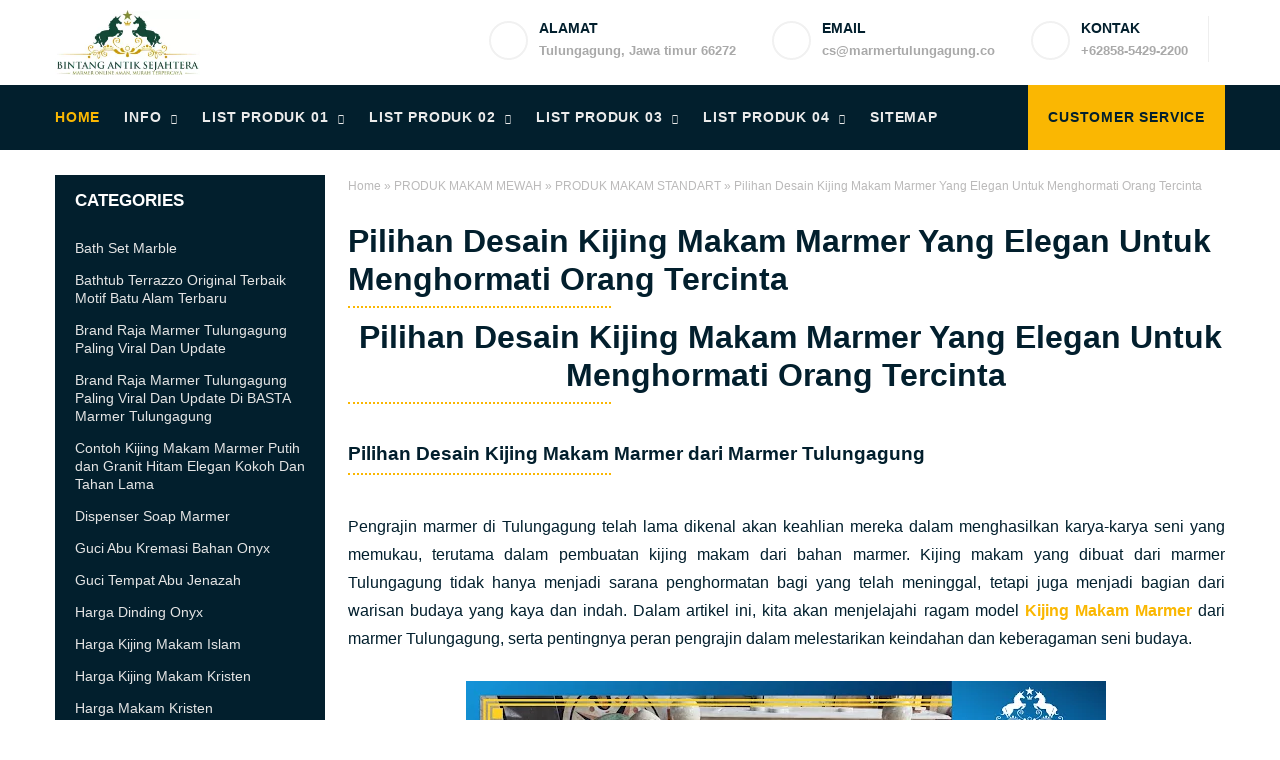

--- FILE ---
content_type: text/html; charset=UTF-8
request_url: https://www.bintangmarmer.com/2024/03/pilihan-desain-kijing-makam-marmer-yang.html
body_size: 99151
content:
<!DOCTYPE html>
<HTML>
<head>
<link href='https://www.blogger.com/static/v1/widgets/2944754296-widget_css_bundle.css' rel='stylesheet' type='text/css'/>
<meta content='fEy-Up-dZoHyhmoaD1FeSK3iu_bCAHrDlHisr7gJOSk' name='google-site-verification'/>
<meta content='X_wSnQDduVn4UeU54cVVX8UGf5E5aSjotEWx1VMWYNw' name='google-site-verification'/>
<script type='text/javascript'>
if (typeof document.onselectstart!="undefined") {
document.onselectstart=new Function ("return false");
}
else{
document.onmousedown=new Function ("return false");
document.onmouseup=new Function ("return true");
}
</script>
<!-- Global site tag (gtag.js) - Google Analytics -->
<script async='async' src='https://www.googletagmanager.com/gtag/js?id=G-3JRN3E419S'></script>
<script async='async'>
  window.dataLayer = window.dataLayer || [];
  function gtag(){window.dataLayer.push(arguments);}
  gtag('js', new Date());

  gtag('config', 'G-3JRN3E419S');
</script>
<meta content='text/html; charset=UTF-8' http-equiv='Content-Type'/>
<meta content='IE=edge' http-equiv='X-UA-Compatible'/>
<meta content='width=device-width, initial-scale=1' name='viewport'/>
<meta content='google-site-verification=gNuE6UDLheg47_ftM1RMGh_hb38g853upEyeX1vxFMw' name='google-site-verification'/>
<meta content='##021F2D' name='theme-color'/>
<meta content='##021F2D' name='msapplication-navbutton-color'/>
<meta content='yes' name='apple-mobile-web-app-capable'/>
<meta content='##021F2D' name='apple-mobile-web-app-status-bar-style'/>
<meta content='blogger' name='generator'/>
<link href='https://www.blogger.com/openid-server.g' rel='openid.server'/>
<link href='https://www.bintangmarmer.com/' rel='openid.delegate'/>
<link href='https://www.bintangmarmer.com/feeds/posts/default' rel='alternate' title='MARMER TULUNGAGUNG HARGA MURAH KUALITAS TERBAIK | BINTANGMARMER.COM - Atom' type='application/atom+xml'/>
<link href='https://www.bintangmarmer.com/feeds/posts/default?alt=rss' rel='alternate' title='MARMER TULUNGAGUNG HARGA MURAH KUALITAS TERBAIK | BINTANGMARMER.COM - RSS' type='application/rss+xml'/>
<link href='http://www.blogger.com/feeds/3457201247059998397/posts/default' rel='alternate' title='MARMER TULUNGAGUNG HARGA MURAH KUALITAS TERBAIK | BINTANGMARMER.COM - Atom' type='application/atom+xml'/><meta content='index, follow' name='googlebot'/>
<meta content='follow, all' name='Googlebot-Image'/>
<meta content='follow, all' name='msnbot'/>
<meta content='follow, all' name='Slurp'/>
<meta content='follow, all' name='ZyBorg'/>
<meta content='follow, all' name='Scooter'/>
<meta content='all' name='spiders'/>
<meta content='all' name='WEBCRAWLERS'/>
<meta content='aeiwi, alexa, alltheWeb, altavista, aol netfind, anzwers, canada, directhit, euroseek, excite, overture, go, google, hotbot. infomak, kanoodle, lycos, mastersite, national directory, northern light, searchit, simplesearch, Websmostlinked, webtop, what-u-seek, aol, yahoo, webcrawler, infoseek, excite, magellan, looksmart, bing, cnet, googlebot' name='search engines'/>
<meta content='Indonesia' name='geo.placename'/>
<meta content='Imam Machfudin' name='Author'/>
<meta content='general' name='rating'/>
<meta content='id' name='geo.country'/>
<meta content='global' name='target'/>
<meta content='id' name='language'/>
<meta content='ID-BT' name='geo.region'/>
<meta content='-0.789275;113.921327' name='geo.position'/>
<meta content='-0.789275, 113.921327' name='ICBM'/>
<meta content='1 days' name='revisit-after'/>
<meta content='global' name='distribution'/>
<title>
Pilihan Desain Kijing Makam Marmer Yang Elegan Untuk Menghormati Orang Tercinta
</title>
<script type='application/ld+json'>
{ "@context": "https://schema.org/", 
"@type": "CreativeWorkSeries", 
"name": "
		Pilihan Desain Kijing Makam Marmer Yang Elegan Untuk Menghormati Orang Tercinta", "aggregateRating": 
{ "@type": "AggregateRating", 
"ratingValue": "5", 
"bestRating": "5", 
"ratingCount": "2022" } }

	</script>
<meta content='Kijing makam marmer,harga kijing makam marmer,gambar kijing makam marmer,model makam marmer,makam marmer putih,model kijing marmer,kijing makam murah' name='description'/>
<meta content='Pilihan Desain Kijing Makam Marmer Yang Elegan Untuk Menghormati Orang Tercinta' name='keywords'/>
<link href='https://www.bintangmarmer.com/' rel='base'/>
<link href='https://www.bintangmarmer.com/2024/03/pilihan-desain-kijing-makam-marmer-yang.html' rel='canonical'/>
<meta content='article' property='og:type'/>
<meta content='https://blogger.googleusercontent.com/img/b/R29vZ2xl/AVvXsEiOsLISPbo0CsKfITMbuqZ2eYS2BwnbWOQg_RiwP37ACV1xfspOe1KF0NOtTZdUyBgPzDEl0JbrNVGDjfB7GtWfsDt3HcPFQvmjH_CuIjPO88vOYsWDt7pTlfC45uCeirgVp2sn7yo4U3RB806IdwB4h87G-sxAwtugQ1VAH59iVfhsmND3aOpRl0DofOsc/w640-h480/makam%20246.jpg' property='og:image'/>
<meta content='Kijing makam marmer,harga kijing makam marmer,gambar kijing makam marmer,model makam marmer,makam marmer putih,model kijing marmer,kijing makam murah' property='og:description'/>
<meta content='MARMER TULUNGAGUNG HARGA MURAH KUALITAS TERBAIK | BINTANGMARMER.COM' property='og:site_name'/>
<meta content='https://www.facebook.com/tukangmarmer' property='article:author'/>
<meta content='https://www.facebook.com/bintangantik.sejahtera' property='article:publisher'/>
<meta content='#' property='fb:admins'/>
<meta content='#' property='fb:app_id'/>
<meta content='#' property='fb:pages'/>
<meta content='id_ID' property='og:locale'/>
<meta content='en_GB' property='og:locale:alternate'/>
<meta content='en_US' property='og:locale:alternate'/>
<meta content='summary_large_image' name='twitter:card'/>
<meta content='MARMER TULUNGAGUNG HARGA MURAH KUALITAS TERBAIK | BINTANGMARMER.COM: Pilihan Desain Kijing Makam Marmer Yang Elegan Untuk Menghormati Orang Tercinta' name='twitter:title'/>
<meta content='#' name='twitter:site'/>
<meta content='#' name='twitter:creator'/>
<meta content='Kijing makam marmer,harga kijing makam marmer,gambar kijing makam marmer,model makam marmer,makam marmer putih,model kijing marmer,kijing makam murah' name='twitter:description'/>
<meta content='https://blogger.googleusercontent.com/img/b/R29vZ2xl/AVvXsEiOsLISPbo0CsKfITMbuqZ2eYS2BwnbWOQg_RiwP37ACV1xfspOe1KF0NOtTZdUyBgPzDEl0JbrNVGDjfB7GtWfsDt3HcPFQvmjH_CuIjPO88vOYsWDt7pTlfC45uCeirgVp2sn7yo4U3RB806IdwB4h87G-sxAwtugQ1VAH59iVfhsmND3aOpRl0DofOsc/w640-h480/makam%20246.jpg' name='twitter:image'/>
<meta content='Pilihan Desain Kijing Makam Marmer Yang Elegan Untuk Menghormati Orang Tercinta' name='twitter:image:alt'/>
<link href='http://www.bintangmarmer.com/' hreflang='x-default' rel='alternate'/>
<link href='//1.bp.blogspot.com' rel='dns-prefetch'/>
<link href='//28.2bp.blogspot.com' rel='dns-prefetch'/>
<link href='//3.bp.blogspot.com' rel='dns-prefetch'/>
<link href='//4.bp.blogspot.com' rel='dns-prefetch'/>
<link href='//cdn.statically.io' rel='dns-prefetch'/>
<link href='//2.bp.blogspot.com' rel='dns-prefetch'/>
<link href='//www.blogger.com' rel='dns-prefetch'/>
<link href='http://www.w3.org' rel='dns-prefetch'/>
<link href='//disqus.com' rel='dns-prefetch'/>
<link href='http://www.google.com' rel='dns-prefetch'/>
<link href='https://www.bintangmarmer.com/' rel='dns-prefetch'/>
<link href='//www.panduancode.com' rel='dns-prefetch'/>
<link href='//www.google-analytics.com' rel='dns-prefetch'/>
<link href='//themes.googleusercontent.com ' rel='dns-prefetch'/>
<link href='//pagead2.googlesyndication.com' rel='dns-prefetch'/>
<link href='//googleads.g.doubleclick.net' rel='dns-prefetch'/>
<link href='//www.gstatic.com' rel='preconnect'/>
<link href='//www.googletagservices.com' rel='dns-prefetch'/>
<link href='//static.xx.fbcdn.net' rel='dns-prefetch'/>
<link href='//tpc.googlesyndication.com' rel='dns-prefetch'/>
<link href='//apis.google.com' rel='dns-prefetch'/>
<link href='//fonts.googleapis.com' rel='dns-prefetch'/>
<link href='//fonts.gstatic.com' rel='dns-prefetch'/>
<link href='//ajax.googleapis.com' rel='dns-prefetch'/>
<link href='//resources.blogblog.com' rel='dns-prefetch'/>
<link href='//feeds.feedburner.com' rel='dns-prefetch'/>
<link href='//github.com' rel='dns-prefetch'/>
<link href='//www.facebook.com' rel='dns-prefetch'/>
<link href='//connect.facebook.net' rel='dns-prefetch'/>
<link href='//twitter.com' rel='dns-prefetch'/>
<link href='//platform.twitter.com' rel='dns-prefetch'/>
<link href='//syndication.twitter.com' rel='dns-prefetch'/>
<link href='//r.twimg.com ' rel='dns-prefetch'/>
<link href=' http://p.twitter.com ' rel='dns-prefetch'/>
<link href=' http://cdn.api.twitter.com ' rel='dns-prefetch'/>
<link href='//www.youtube.com' rel='dns-prefetch'/>
<link href='//www.pinterest.com' rel='dns-prefetch'/>
<link href='//www.linkedin.com' rel='dns-prefetch'/>
<link href='//www.instagram.com' rel='dns-prefetch'/>
<link href='//www.dmca.com' rel='dns-prefetch'/>
<script type='application/ld+json'>{ "@context": "http://schema.org", "@type": "WebSite", "url": "https://www.bintangmarmer.com/", "potentialAction": { "@type": "SearchAction", "target": "https://www.bintangmarmer.com/?q={search_term}", "query-input": "required name=search_term" } }</script>
<style type="text/css">
<!-- /*<style type='text/css'>@font-face{font-family:'Roboto';font-style:normal;font-weight:400;font-stretch:100%;font-display:swap;src:url(//fonts.gstatic.com/s/roboto/v50/KFOMCnqEu92Fr1ME7kSn66aGLdTylUAMQXC89YmC2DPNWubEbVmZiAr0klQmz24O0g.woff2)format('woff2');unicode-range:U+0460-052F,U+1C80-1C8A,U+20B4,U+2DE0-2DFF,U+A640-A69F,U+FE2E-FE2F;}@font-face{font-family:'Roboto';font-style:normal;font-weight:400;font-stretch:100%;font-display:swap;src:url(//fonts.gstatic.com/s/roboto/v50/KFOMCnqEu92Fr1ME7kSn66aGLdTylUAMQXC89YmC2DPNWubEbVmQiAr0klQmz24O0g.woff2)format('woff2');unicode-range:U+0301,U+0400-045F,U+0490-0491,U+04B0-04B1,U+2116;}@font-face{font-family:'Roboto';font-style:normal;font-weight:400;font-stretch:100%;font-display:swap;src:url(//fonts.gstatic.com/s/roboto/v50/KFOMCnqEu92Fr1ME7kSn66aGLdTylUAMQXC89YmC2DPNWubEbVmYiAr0klQmz24O0g.woff2)format('woff2');unicode-range:U+1F00-1FFF;}@font-face{font-family:'Roboto';font-style:normal;font-weight:400;font-stretch:100%;font-display:swap;src:url(//fonts.gstatic.com/s/roboto/v50/KFOMCnqEu92Fr1ME7kSn66aGLdTylUAMQXC89YmC2DPNWubEbVmXiAr0klQmz24O0g.woff2)format('woff2');unicode-range:U+0370-0377,U+037A-037F,U+0384-038A,U+038C,U+038E-03A1,U+03A3-03FF;}@font-face{font-family:'Roboto';font-style:normal;font-weight:400;font-stretch:100%;font-display:swap;src:url(//fonts.gstatic.com/s/roboto/v50/KFOMCnqEu92Fr1ME7kSn66aGLdTylUAMQXC89YmC2DPNWubEbVnoiAr0klQmz24O0g.woff2)format('woff2');unicode-range:U+0302-0303,U+0305,U+0307-0308,U+0310,U+0312,U+0315,U+031A,U+0326-0327,U+032C,U+032F-0330,U+0332-0333,U+0338,U+033A,U+0346,U+034D,U+0391-03A1,U+03A3-03A9,U+03B1-03C9,U+03D1,U+03D5-03D6,U+03F0-03F1,U+03F4-03F5,U+2016-2017,U+2034-2038,U+203C,U+2040,U+2043,U+2047,U+2050,U+2057,U+205F,U+2070-2071,U+2074-208E,U+2090-209C,U+20D0-20DC,U+20E1,U+20E5-20EF,U+2100-2112,U+2114-2115,U+2117-2121,U+2123-214F,U+2190,U+2192,U+2194-21AE,U+21B0-21E5,U+21F1-21F2,U+21F4-2211,U+2213-2214,U+2216-22FF,U+2308-230B,U+2310,U+2319,U+231C-2321,U+2336-237A,U+237C,U+2395,U+239B-23B7,U+23D0,U+23DC-23E1,U+2474-2475,U+25AF,U+25B3,U+25B7,U+25BD,U+25C1,U+25CA,U+25CC,U+25FB,U+266D-266F,U+27C0-27FF,U+2900-2AFF,U+2B0E-2B11,U+2B30-2B4C,U+2BFE,U+3030,U+FF5B,U+FF5D,U+1D400-1D7FF,U+1EE00-1EEFF;}@font-face{font-family:'Roboto';font-style:normal;font-weight:400;font-stretch:100%;font-display:swap;src:url(//fonts.gstatic.com/s/roboto/v50/KFOMCnqEu92Fr1ME7kSn66aGLdTylUAMQXC89YmC2DPNWubEbVn6iAr0klQmz24O0g.woff2)format('woff2');unicode-range:U+0001-000C,U+000E-001F,U+007F-009F,U+20DD-20E0,U+20E2-20E4,U+2150-218F,U+2190,U+2192,U+2194-2199,U+21AF,U+21E6-21F0,U+21F3,U+2218-2219,U+2299,U+22C4-22C6,U+2300-243F,U+2440-244A,U+2460-24FF,U+25A0-27BF,U+2800-28FF,U+2921-2922,U+2981,U+29BF,U+29EB,U+2B00-2BFF,U+4DC0-4DFF,U+FFF9-FFFB,U+10140-1018E,U+10190-1019C,U+101A0,U+101D0-101FD,U+102E0-102FB,U+10E60-10E7E,U+1D2C0-1D2D3,U+1D2E0-1D37F,U+1F000-1F0FF,U+1F100-1F1AD,U+1F1E6-1F1FF,U+1F30D-1F30F,U+1F315,U+1F31C,U+1F31E,U+1F320-1F32C,U+1F336,U+1F378,U+1F37D,U+1F382,U+1F393-1F39F,U+1F3A7-1F3A8,U+1F3AC-1F3AF,U+1F3C2,U+1F3C4-1F3C6,U+1F3CA-1F3CE,U+1F3D4-1F3E0,U+1F3ED,U+1F3F1-1F3F3,U+1F3F5-1F3F7,U+1F408,U+1F415,U+1F41F,U+1F426,U+1F43F,U+1F441-1F442,U+1F444,U+1F446-1F449,U+1F44C-1F44E,U+1F453,U+1F46A,U+1F47D,U+1F4A3,U+1F4B0,U+1F4B3,U+1F4B9,U+1F4BB,U+1F4BF,U+1F4C8-1F4CB,U+1F4D6,U+1F4DA,U+1F4DF,U+1F4E3-1F4E6,U+1F4EA-1F4ED,U+1F4F7,U+1F4F9-1F4FB,U+1F4FD-1F4FE,U+1F503,U+1F507-1F50B,U+1F50D,U+1F512-1F513,U+1F53E-1F54A,U+1F54F-1F5FA,U+1F610,U+1F650-1F67F,U+1F687,U+1F68D,U+1F691,U+1F694,U+1F698,U+1F6AD,U+1F6B2,U+1F6B9-1F6BA,U+1F6BC,U+1F6C6-1F6CF,U+1F6D3-1F6D7,U+1F6E0-1F6EA,U+1F6F0-1F6F3,U+1F6F7-1F6FC,U+1F700-1F7FF,U+1F800-1F80B,U+1F810-1F847,U+1F850-1F859,U+1F860-1F887,U+1F890-1F8AD,U+1F8B0-1F8BB,U+1F8C0-1F8C1,U+1F900-1F90B,U+1F93B,U+1F946,U+1F984,U+1F996,U+1F9E9,U+1FA00-1FA6F,U+1FA70-1FA7C,U+1FA80-1FA89,U+1FA8F-1FAC6,U+1FACE-1FADC,U+1FADF-1FAE9,U+1FAF0-1FAF8,U+1FB00-1FBFF;}@font-face{font-family:'Roboto';font-style:normal;font-weight:400;font-stretch:100%;font-display:swap;src:url(//fonts.gstatic.com/s/roboto/v50/KFOMCnqEu92Fr1ME7kSn66aGLdTylUAMQXC89YmC2DPNWubEbVmbiAr0klQmz24O0g.woff2)format('woff2');unicode-range:U+0102-0103,U+0110-0111,U+0128-0129,U+0168-0169,U+01A0-01A1,U+01AF-01B0,U+0300-0301,U+0303-0304,U+0308-0309,U+0323,U+0329,U+1EA0-1EF9,U+20AB;}@font-face{font-family:'Roboto';font-style:normal;font-weight:400;font-stretch:100%;font-display:swap;src:url(//fonts.gstatic.com/s/roboto/v50/KFOMCnqEu92Fr1ME7kSn66aGLdTylUAMQXC89YmC2DPNWubEbVmaiAr0klQmz24O0g.woff2)format('woff2');unicode-range:U+0100-02BA,U+02BD-02C5,U+02C7-02CC,U+02CE-02D7,U+02DD-02FF,U+0304,U+0308,U+0329,U+1D00-1DBF,U+1E00-1E9F,U+1EF2-1EFF,U+2020,U+20A0-20AB,U+20AD-20C0,U+2113,U+2C60-2C7F,U+A720-A7FF;}@font-face{font-family:'Roboto';font-style:normal;font-weight:400;font-stretch:100%;font-display:swap;src:url(//fonts.gstatic.com/s/roboto/v50/KFOMCnqEu92Fr1ME7kSn66aGLdTylUAMQXC89YmC2DPNWubEbVmUiAr0klQmz24.woff2)format('woff2');unicode-range:U+0000-00FF,U+0131,U+0152-0153,U+02BB-02BC,U+02C6,U+02DA,U+02DC,U+0304,U+0308,U+0329,U+2000-206F,U+20AC,U+2122,U+2191,U+2193,U+2212,U+2215,U+FEFF,U+FFFD;}</style>
<style id='page-skin-1' type='text/css'><!--
body#layout .outer-wrapper {width:970px}
body#layout .content-wrapper {width:970px}
body#layout #header {width:300px;float:left;margin-top:30px}
body#layout #header2 {width:500px;float:right}
body#layout .main-wrapper {width:550px}
body#layout .sidebar-wrapper,.sidebar1-wrapper {width:300px;float:right}
body#layout #footer {width:970px}
.footer {width:215px;float:left}
body#layout ul {display: none}
#layout #header{float:left;overflow:hidden}
#header,.main-wrapper,.sidebar-wrapper{overflow:hidden}
#layout .header-wrap{position:relative;width:1000px}
#layout #header{width:330px!important;padding:0}
#layout .outerpic-wrapper{width:1000px;padding:0;margin:0 auto;overflow:hidden}
#layout .content-wrapper{position:relative;max-width:1000px;display: inline-block;margin:0 auto}
#layout .outer-wrapper{position:relative;width:1000px;padding:0}
#layout .main-wrapper{width:690px;margin:0;float:right}
#layout .box2,#layout .box4,#layout .box5,#layout .box7,#layout .box8,#layout .box9,h2.section-title,p.main-text{display:none}
#layout .left,#layout .right{width:50%}#layout .right{float:right}#layout .left{float:left}
#layout .sidebar-wrapper{width:310px;float:left;word-wrap:break-word}
#layout .footer{float:left;width:207px!important;}
#layout .footer{margin:10px}
#layout ul,#layout li,#layout ol{list-style:none}
<Group description="(Contempo, Soho, Emporio, Notable)">
<Variable name="body.background" description="Body Background" type="background" color="#dddfe2" default="#dddfe2 none repeat scroll top left"/>
<Variable name="body.font" description="Font" type="font" default="normal 400 14px Roboto, Arial, sans-serif"/>
<Variable name="body.text.color" description="Text Color" type="color" default="#1d2129"/>
<Variable name="body.text.font" description="1" type="font" default="normal 400 14px Arial,sans-serif"/>
<Variable name="posts.background.color" description="2" type="color" default="#fff"/>
<Variable name="body.link.color" description="3" type="color" default="#fab702"/>
<Variable name="body.link.visited.color" description="4" type="color" default="#fab702"/>
<Variable name="body.link.hover.color" description="5" type="color" default="#1d2129"/>
<Variable name="blog.title.font" description="6" type="font" default="normal 400 14px Roboto,Arial,sans-serif"/>
<Variable name="blog.title.color" description="7" type="color" default="#fff"/>
<Variable name="header.icons.color" description="8" type="color" default="#fff"/>
<Variable name="tabs.font" description="9" type="font" default="normal 400 14px Roboto,Arial,sans-serif"/>
<Variable name="tabs.color" description="10" type="color" default="#ccc"/>
<Variable name="tabs.selected.color" description="11" type="color" default="#fff"/>
<Variable name="tabs.overflow.background.color" description="12" type="color" default="#fff"/>
<Variable name="tabs.overflow.color" description="13" type="color" default="#1d2129"/>
<Variable name="tabs.overflow.selected.color" description="14" type="color" default="#1d2129"/>
<Variable name="posts.title.color" description="15" type="color" default="#1d2129"/>
<Variable name="posts.title.font" description="16" type="font" default="normal 400 14px Roboto,Arial,sans-serif"/>
<Variable name="posts.text.font" description="17" type="font" default="normal 400 14px Roboto,Arial,sans-serif"/>
<Variable name="posts.text.color" description="18" type="color" default="#1d2129"/>
<Variable name="posts.icons.color" description="19" type="color" default="#1d2129"/>
<Variable name="labels.background.color" description="20" type="color" default="#fab702"/>
</Group>
/* CSS Related Post */
#related-wrapper {
margin: 20px auto 0;
padding: 0;
display: block;
overflow: hidden;
}
.related-post {
font-family: &#39;
Poppins&#39;, sans-serif;
margin: 0 auto;
padding: 0;
text-align: center;
}
.related-post h4 {
margin: 5px 0 15px 0;
font-size: 15px;
line-height: 1.2em;
padding: 0 15px;
position: relative;
color: #292828;
font-weight: 700;
text-align: center;
text-transform: uppercase;
background-color: #ffffff;
display: inline-block;
}
.related-post h4:before {
display: block;
width: 500px;
height: 0;
border-bottom: 1px solid #dddddd;
position: absolute;
right: 100%;
left: auto;
top: 50%;
content: &quot;
&quot;
}
.related-post h4:after {
display: block;
width: 500px;
height: 0;
border-bottom: 1px solid #dddddd;
position: absolute;
left: 100%;
right: auto;
top: 50%;
content: &quot;
&quot;
}
.related-post .related-post-style-1, .related-post .related-post-style-2, .related-post .related-post-style-3 {
-moz-box-sizing: border-box;
-webkit-box-sizing: border-box;
box-sizing: border-box;
display: -webkit-box;
display: -webkit-flex;
display: flex;
-webkit-flex-wrap: wrap;
-ms-flex-wrap: wrap;
flex-wrap: wrap;
}
.related-post .related-post-item-summary, .related-post-style-3 span {
font-size: 83%;
color: #656565;
line-height: 1.4em;
display: inline-block;
text-align: left;
}
/* Related Post Style 3 */
.related-post-style-3 {
margin: 0 0 0 -1% !important;
}
.related-post-style-3 li {
list-style: none;
margin-left: 1% !important;
padding: 0;
width: calc(33.3333% - 1%);
float: left;
}
.related-post-style-3 .related-post-item-thumbnail {
display: flex;
align-items: center;
justify-content: center;
width: 100%;
height: 125px;
padding: 0;
margin: 0 auto 8px;
overflow: hidden;
}
.related-post-style-3 li img {
width: 100%;
height: auto;
}
.related-post-style-3 a.related-post-item-title {
display: block;
text-align: left;
overflow: hidden;
line-height: 1.3em;
font-size: 100% !important;
color: #111111;
margin: 0 auto 15px;
}
.related-post-style-3 a:hover.related-post-item-title {
text-decoration: underline;
}
.related-post-style-3 span {
display: none !important;
height: 0;
width: 0;
overflow: hidden;
}
// this is summary
/* Related Post Style 2 */
.related-post-style-2 {
margin: 0 auto !important;
}
.related-post-style-2 li {
list-style: none;
margin: 0 auto 10px;
padding: 10px 0 0;
display: block;
width: 100%;
border-top: 1px solid #eeeeee;
}
.related-post-style-2 li:first-child {
border-top: none;
}
.related-post-style-2 .related-post-item-thumbnail {
display: flex;
align-items: center;
justify-content: center;
margin: 0 auto;
width: 125px;
height: 80px;
max-width: none;
max-height: none;
padding: 0;
overflow: hidden;
display: inline-block;
float: left;
}
.related-post-style-2 .related-post-item-thumbnail img {
width: 100%;
height: 100%;
}
.related-post-style-2 a.related-post-item-title {
line-height: 1.3em;
display: block;
text-align: left;
font-size: 107% !important;
color: #2d2d2d;
margin: 0 0 7px;
font-weight: 700;
}
.related-post-style-2 a:hover.related-post-item-title {
text-decoration: underline;
}
.related-post-style-2 a.related-post-item-more {
display: none;
}
.related-post-style-2 .related-post-item-text {
display: inline-block;
text-align: left;
width: calc(100% - 140px);
float: right;
}
/* Related Post Style 1 */
.related-post-style-1 li a {
line-height: 1.3em;
display: block;
position: relative;
font-size: 100% !important;
color: #2d2d2d;
margin: 0 0 7px;
padding: 0 0 0 28px;
font-weight: 400;
}
.related-post-style-1 li a:before {
content: &#39;
&#39;
width: 7px;
height: 7px;
border-radius: 100%;
background-color: #08aadb;
display: inline-block;
position: absolute;
top: 6px;
left: 7px;
}
.related-post-style-1 li a:hover {
text-decoration: underline;
}
/* Related Posts Responsive */
@media screen and (max-width: 600px) {
.related-post-style-3 .related-post-item-thumbnail {
height: 110px;
}
}
@media screen and (max-width: 480px) {
.related-post-style-2 a.related-post-item-title {
line-height: 1.2em;
font-size: 100% !important;
margin: 0 0 5px;
}
.related-post-style-3 .related-post-item-thumbnail {
height: 75px;
}
.related-post-style-3 a.related-post-item-title {
line-height: 1.2em;
font-size: 95% !important;
margin: 0 auto 9px;
}
.related-post .related-post-item-summary, .related-post-style-3 span {
font-size: 79%;
}
}
@media screen and (max-width: 320px) {
.related-post-style-1 li a {
line-height: 1.2em;
}
.related-post-style-3 {
margin: 0 auto !important;
}
.related-post-style-3 li {
margin: 0 auto 20px !important;
padding: 0;
width: 100%;
float: none;
}
.related-post-style-3 li img {
display: flex;
align-items: center;
}
.related-post-style-3 .related-post-item-thumbnail {
height: auto;
margin: 0 auto 8px;
}
.related-post-style-3 a.related-post-item-title {
line-height: 1.3em;
font-size: 100% !important;
}
}
/* Table of Contents */
.toc {background-color:#f8f9fa; border:1px solid #a2a9b1; padding:10px 13px; display:table; line-height:1.6em;}
.toc h2 {display:inline-block; margin-right:10px}
.toc a {text-decoration:none}
.toc a:hover {text-decoration:underline}
.toc ul {list-style-type:none; list-style-image:none; margin:0px; padding:0px; text-align:left}
.toc ul li {list-style-type:none;}
.toc ul li a {margin-left:.5em}
.toc ul li ul {margin-left:2em}
.toctogglelabel {cursor:pointer; color:#0645ad}
:not(:checked) > .toctoggle {display:inline !important; position:absolute;  opacity:0}
:not(:checked) > .toctogglespan:before {content:'['}
.toctoggle:not(:checked) + .toctitle .toctogglelabel:after {content:'sembunyikan';display: inline}
.toctoggle:checked + .toctitle .toctogglelabel:after {content:'tampilkan'}
:not(:checked) > .toctogglespan:after {content:']'}
.toctoggle:checked ~ ul{display:none}
:target::before {content:''; display:block;

--></style>
<style>
/*=======================HOMEPAGE
TEMPLATE NAME: RAGHDA COMPANY PROFIL
AUTHOR: BASRI MATINDAS
DESIGN: http://www.goomsite.net
================================*/

/* http://meyerweb.com/eric/tools/css/reset/ */
html,body,div,span,applet,object,iframe,h1,h2,h3,h4,h5,h6,blockquote,pre,a,abbr,acronym,address,big,cite,code,del,dfn,em,img,ins,kbd,q,s,samp,small,strike,sub,sup,tt,var,u,center,dl,dt,dd,ol,ul,li,fieldset,form,label,legend,table,caption,tbody,tfoot,thead,tr,th,td,article,aside,canvas,details,embed,figure,figcaption,footer,header,hgroup,menu,nav,output,ruby,section,summary,time,mark,audio,video{margin:0;padding:0;border:0;font-size:100%;font:inherit;vertical-align:baseline;text-decoration:none}

/* HTML5 display-role reset for older browsers */
.CSS_LIGHTBOX{z-index:999999!important}
.separator a{clear:none!important;float:none!important;margin-left:0!important;margin-right:0!important}
article,aside,details,figcaption,figure,footer,header,hgroup,menu,nav,section{display:block}ol,ul{list-style:none}blockquote,q{quotes:none}blockquote:before,blockquote:after,q:before,q:after{content:'';content:none}
table{border-collapse:collapse;border-spacing:0}
img{
    object-fit: cover;
    }

/* heading */
h1,h2,h3,h4,h5,h6 {font-family:"Poppins",sans-serif;font-weight:800;line-height:1.3;margin-bottom:15px;}
h1{font-size:1.6rem}
h2{font-size:1.4rem}
h3{font-size:1.2rem}
h4{font-size:1rem}
h5{font-size:.9rem}
h6{font-size:0.7rem}
body{background:#fff;color:#021f2d;height:100%;font-weight:400;font-family:Muli,sans-serif;line-height:22px;margin:0;padding:0}
#cssmenu>ul>li>a,a,a:active,a:hover,a:link,a:visited,body{text-decoration:none}
#navbar-iframe,a.quickedit{height:0;visibility:hidden;display:none}
#cssmenu ul,#header img{margin:0 auto;height:65px}
.comslider .NextArrow:before,.comslider .PrevArrow:before,.slick-dots li button:before{font-family:"Font Awesome 5 Pro"}
a,a:link,a:visited{color:#fab702}
a:active,a:hover{color:#333}

::selection{background:#fab702;color:#021f2d;text-shadow:none}
::-moz-selection{background:#fab702;color:#021f2d;text-shadow:none}
::-webkit-selection{background:#fab702;color:#021f2d;text-shadow:none}
::-o-selection{background:#fab702;color:#021f2d;text-shadow:none}
h2.date-header,.postmeta h3.date-header:after{display:none}

.headerpic-wrapper{background:#fff;width:100%;padding:0;margin:0 auto}
.header-wrapper{width:1170px;color:#777;position:relative;margin:0 auto;overflow:hidden}
#header{float:left;overflow:hidden;z-index:10;margin:0;padding:0}
#header-inner{margin:10px 0;padding:0}
#header h1,#header p{text-transform:uppercase;line-height:1.4;color:#484848;margin:0;font-size:25px;font-weight:900}
#header h1 a,#header h1.title a:hover{color:#fab702;text-decoration:none}
#header .description{color:#aaa;text-shadow:none;font-size:12px;font-style:italic}
#header img{border:0;background:none;width:auto}
.header-fixed{position:sticky;left:0;top:0;background:#fff;right:0;-webkit-transition-duration:.5s;transition-duration:.5s;-webkit-transition-timing-function:cubic-bezier(.46,.6,0,1);transition-timing-function:cubic-bezier(.46,.6,0,1);z-index:99}
.scroll{top:-150px;box-shadow:0 0 5px 0 rgba(0,0,0,.14)}
.no-scroll{top:0;z-index:999}

#cssmenu #head-mobile,#cssmenu ul li a,#cssmenu ul li.has-sub{position:relative}
#cssmenu,#cssmenu ul,#cssmenu ul li,#cssmenu ul li a{border:0;list-style:none;line-height:1;display:block;-webkit-box-sizing:border-box;-moz-box-sizing:border-box;box-sizing:border-box}
#cssmenu{width:100%;margin:0 auto;background:#021f2d}
#cssmenu>ul>li>a.menuactive{color:#fab702}
#cssmenu ul{display:block;width:1170px}
#cssmenu>ul>li{display:inline-block;margin:0}
#cssmenu>ul>li>a{padding:0 20px 0 0;line-height:65px;font-size:14px;font-weight:700;letter-spacing:.8px;text-transform:uppercase;color:#ebebeb}
#cssmenu ul li.active a,#cssmenu>ul>li:hover>a{color:#fab702}
#cssmenu ul li.active,#cssmenu ul li.active:hover,#cssmenu ul li.has-sub.active:hover,#cssmenu>ul>li:hover{background:rgba(64,64,64,.1);-webkit-transition:background .2s ease;-ms-transition:background .2s ease;transition:background .2s ease}
#cssmenu ul ul li:hover,#menu li.social{background:#fab702}
#cssmenu ul ul li.has-sub>a::after,#cssmenu>ul>li.has-sub>a::after{content:"\f078";font-family:"Font Awesome 5 Pro";font-size:10px;font-weight:400;text-decoration:inherit;margin-left:10px}
#cssmenu ul ul li.has-sub>a::after{content:"\f0da"}
#cssmenu>ul>li.has-sub:hover>a::after{content:"\f077"}
#cssmenu ul ul{height:auto;width:240px;position:absolute;left:-9999px;z-index:10;-webkit-box-shadow:0 2px 8px 0 rgba(0,0,0,.15);box-shadow:0 2px 8px 0 rgba(0,0,0,.15);opacity:0;transform:translateY(-2em);transition:all 0.3s ease-in-out 0s;}
#cssmenu li:hover>ul{left:auto;opacity:1;transform:translateY(0%);transition-delay:0s, 0s, 0.3s;}
#cssmenu ul ul li{background:#fff;margin:0}
#cssmenu ul ul li a:hover{color:#021f2d;border-bottom:1px solid #fab702}
#cssmenu ul ul ul{margin-left:100%;top:0}
#cssmenu ul ul li a{border-bottom:1px solid #eee;padding:0 17px;line-height:42px;max-width:100%;text-decoration:none;font-size:14px;color:#021f2d;white-space:nowrap;text-overflow:ellipsis;overflow:hidden}
#cssmenu ul ul li.last-item>a,#cssmenu ul ul li:last-child>a{border-bottom:0}
#cssmenu ul li.has-sub ul li.has-sub ul li:hover,#cssmenu ul ul li.has-sub:hover{background:#eaeaea}
.btn-close,.btn-open{display:none}
@media screen and (min-width:801px){#cssmenu ul{display:block!important}}
#menu{float:right;padding:1rem 0;margin:0}
#menu li,#menu ul{margin:0 auto;padding:0;list-style:none}
#menu li.icon-box{display:inline-block;position:relative;font-size:15px;font-weight:600;margin-right:2rem}
#menu .close,.menubtnone{display:none}
#menu li.icon-box i{font-size:22px;padding:0;height:35px;color:#fab702;text-align:center;line-height:35px;margin-top:5px;position:absolute;width:35px;float:left;margin-right:.55556rem;border-radius:50%;border:2px solid #f1f1f1;vertical-align:middle}
#menu li,.box-slider,.img-full,.img-full img{position:relative}
#menu li .icon-box__title{margin:0;padding-top:.05556rem;font-size:14px;font-weight:800;text-transform:uppercase;display:block;color:#021f2d}
#menu li .icon-box__text{font-size:.88889rem;font-weight:700;color:#999;margin-left:50px}
#menu li.child{margin-right:1rem;padding-right:20px;border-right:1px solid #eee}
#menu li span.icon-box__subtitle{font-size:13px;font-weight:600;color:#a9a9a9}
#menu li{display:inline-block;font-size:15px;font-weight:600}
#menu li.social{margin:0 0 5px 5px;font-size:17px;padding:0;height:30px;color:#021f2d;text-align:center;line-height:30px;width:30px;border-radius:50%;vertical-align:text-bottom}
.img-full,.slick-dots{width:100%;text-align:center}
#menu li.social a{color:#021f2d}
#cssmenu>ul>li.request{float:right;background:#fab702}
#cssmenu>ul>li.request a{color:#021f2d;padding:0 20px}

.breadcrumbs,.breadcrumbs a{color:#bbbaba}
.breadcrumbs{padding:5px 0;margin:20px auto;font-size:12px}

.box-slider,.img-full{overflow:hidden;position:relative}
.box-slider{height:600px;visibility:visible}
.img-full{display:block}
.img-full img{height:100%;min-width:100%;display:inline-block;max-width:none}
.blocks-box,.slick-slider{margin:0;padding:0!important}
.slick-slide{padding:0}
.slick-dots{position:absolute;bottom:35px;display:block;padding:0;margin:0;list-style:none}
.slick-dots li,.slick-dots li button{width:20px;height:20px;cursor:pointer}
.slick-dots li{position:relative;display:inline-block;margin:0 5px;padding:0}
.slick-dots li button{font-size: 0;line-height: 0;display: block;padding: 36px 50px 22px 48px;color: transparent;border: 0;outline: 0;background: none;margin-top: -21px;}
.slick-dots li button:focus,.slick-dots li button:hover{outline:0}
.slick-dots li button:focus:before,.slick-dots li button:hover:before{opacity:1}
.slick-dots li button:before{font-size:10px;line-height:15px;position:absolute;top:0;font-weight:900;left:0;border-radius:50%;width:15px;height:15px;border:2px solid #eee;content:'\f111';text-align:center;opacity:.2;color:transparent;-webkit-font-smoothing:antialiased;-moz-osx-font-smoothing:grayscale}
.slick-dots li.slick-active button:before{opacity:.75;color:#fab702;padding-left:1px}
.comslider{position:relative}
.comslider .NextArrow,.comslider .PrevArrow{background:rgba(255,255,255,.3);color:#fff;height:50px;line-height:50px;cursor:pointer;margin:0;border:none;position:absolute;font-size:30px;text-align:center;outline:0;top:45%;width:50px;z-index:9;border-radius:50%}
.comslider .NextArrow:hover,.comslider .PrevArrow:hover{transition:all 1s;background:rgba(240,185,54,.58)}
.comslider .PrevArrow:before{content:'\f104'}
.comslider .NextArrow:before{content:'\f105'}
.comslider .PrevArrow{left:-50px;transition:all .5s}
.comslider .NextArrow{right:-50px;transition:all .5s}
.comslider:hover .PrevArrow{left:65px;transition:all 1s;opacity:1;z-index:999999}
.comslider:hover .NextArrow{right:65px;transition:all 1s}
.comslider .img-full{height:600px;background:#021f2d}
.comslider .img-full:before{content:'';display:block;width:100%;height:100%;top:0;left:0;z-index:2;position:absolute}
.comslider .img-full .info{position:absolute;left:0;width:100%;z-index:3;top:25%;padding:0}
.comslider .img-full h1{font-size:65px;color:#fff;line-height:1em;padding:0;margin:2% 0;overflow:hidden;text-transform:uppercase}
.comslider .img-full span{font-family: "Poppins",sans-serif;font-weight: 800;line-height: 1.3;margin-bottom: 15px;z-index:5;white-space:nowrap;font-size:20px;line-height:1.5em;font-weight:700;color:#fab702;transition:none 0 ease 0;text-align:center;border-width:0;margin:0;padding:0;letter-spacing:0;min-height:0;min-width:0;max-height:none;max-width:none;opacity:1;transform-origin:50% 50% 0;transform:matrix3d(1,0,0,0,0,1,0,0,0,0,1,0,0,0,0,1)}
.comslider .img-full p{max-width:545px;font-size:15px;text-align:center;color:#fff;line-height:2;margin:30px auto;overflow:hidden;text-transform:capitalize}
.box-list h3.lefth3,.btn-effect,.left-heading{text-transform:uppercase}
.comslider .slick-active h3{animation:fadeInDown 1s both .2s;visibility:visible}
.comslider .slick-active h1{animation:fadeInDown 1.2s both .6s;visibility:visible}
.comslider .slick-active p{animation:fadeInDown 1.4s both .1s;visibility:visible}
.comslider .slick-active a.btn-wp{animation:fadeInUp 3s both .12s;visibility:visible}
.YouTubePopUp-Hide,.YouTubePopUp-animation{animation-duration:.5s;animation-fill-mode:both}
.backtop,.slick-loading .slick-slide,.slick-loading .slick-track{visibility:hidden}
.comslider a.btn-wp{transform-origin:50% 50% 0;transform:matrix3d(1,0,0,0,0,1,0,0,0,0,1,0,0,0,0,1);margin:0 10px}
.slick-slider{position:relative;display:block;-webkit-user-select:none;-moz-user-select:none;-ms-user-select:none;user-select:none;-webkit-touch-callout:none;-khtml-user-select:none;-ms-touch-action:pan-y;touch-action:pan-y;-webkit-tap-highlight-color:transparent}
.slick-list{position:relative;display:block;overflow:hidden;margin:0;padding:0}
.slick-list:focus{outline:0}
.slick-slider .slick-list,.slick-slider .slick-track{-webkit-transform:translate3d(0,0,0);-ms-transform:translate3d(0,0,0);transform:translate3d(0,0,0)}
.slick-track{position:relative;top:0;left:0;display:block}
.slick-track:after,.slick-track:before{display:table;content:''}
.slick-track:after{clear:both}
.slick-slide{display:none;float:left;height:100%;min-height:1px}
.slick-slide.dragging img{pointer-events:none}
.slick-initialized .slick-slide{display:block}
.slick-vertical .slick-slide{display:block;height:auto;border:1px solid transparent}

.box1,.box10,.box11,.box2,.box3,.box4,.box5,.box6,.box7,.box8,.box9{overflow:hidden;position:relative}
.box-grid-s{position:relative;float:left;text-align:center;width:33.3333333%;background:#fab702;height:250px;padding:0;color:#021f2d;overflow:hidden}
.right,.right img{float:right}
.padding{padding:50px}
.box-grid-s h2,.box-grid-s p{z-index:50;position:relative}
.box-grid-s h2{font-size:30px;line-height:1em;font-weight:200}
.box-grid-s p{margin:0;font-size:16px;font-weight:300}
.tengah{color:#fff;background:#021f2d}
.left,.right{width:48%}
.boxwhite{background:#fff}
.right img{width:100%;height:auto}
.about,.box-list,.left{float:left}
.box2{width:100%;overflow:hidden;padding:5rem 0;margin:0}
.left-heading{font-weight:800;font-size:24px;color:#021f2d;position:relative;padding-bottom:25px}
.left-heading:after{content:'';width:45px;height:3px;background:#fab702;position:absolute;top:38px;left:0}
.box2 .left p{font-size:16px;color:#4a4a4a;font-weight:400;line-height:29px;margin:0 0 10px}
.box-grid-list{overflow:hidden;margin:40px 0 30px;position:relative;display:block}
.box-list{width:50%}
.box-list h3.lefth3{font-weight:700;font-size:14px;margin-bottom:20px}
.box-list h3.lefth3 i{color:#fab702;margin-right:5px}

.box-btn{margin:0 0 0 10px}
.btn-effect{letter-spacing:2px;position:relative}
.btn-effect:after,.btn-effect:before{-webkit-transition:all .25s;transition:all .25s;border-style:solid;border-width:0;content:"";height:24px;position:absolute;width:24px}
.brand-box:hover,.polio li .recent-content{-webkit-transition:all .5s ease-out;-moz-transition:all .5s ease-out;-ms-transition:all .5s ease-out;-o-transition:all .5s ease-out}
.btn-effect:before{border-color:#fab702;border-left-width:2px;border-top-width:2px;left:-5px;top:-5px}
.btn-effect:after{border-bottom-width:2px;border-color:#fab702;border-right-width:2px;bottom:-5px;right:-5px}
.btn-effect:hover:after,.btn-effect:hover:before{height:100%;width:100%}
.site-button{padding:10px 20px;display:inline-block;font-size:14px;cursor:pointer;outline:0;border-width:0;border-style:solid;border-color:transparent;line-height:1.42857;margin-left:-1px;text-decoration:none!important}
a.site-button{background-color:#fab702;color:#021f2d}
button.site-button{background-color:#fab702;color:#021f2d}
.active>.site-button,.site-button:active,.site-button:focus,.site-button:hover{background-color:#f5bf23;color:#fff}
.readbtn{margin-top:15px;margin-left:5px}
.site-button:hover{background-color:#021f2d;color:#fff}
.site-button.btn-effect:after,.site-button.btn-effect:before{border-color:#f5bf23}
.site-button:hover.btn-effect:after,.site-button:hover.btn-effect:before{border-color:#021f2d}

#profile{background:#fab702;overflow:hidden;margin:30px 0;padding:20px}
.about{width:490px}
.about .photo-inner{float:left;width:190px;padding:0}
.about .photo-inner img{background-color:#ffcc42;width:100%;height:auto;margin:0 auto;padding:5px}
.about h1,.about h3{margin-bottom:0!important;text-transform:uppercase}
.about h1{color:#fff!important;line-height:30px!important;margin-top:8px!important;font-size:35px!important}
.about h3{font-size:21px;font-weight:500;color:#fff;padding:0}
.about p{font-size:14px;color:#021f2d;font-weight:400;line-height:20px;margin:0}
.personal-info{float:right;background:url([data-uri]) left top no-repeat;padding:0 0 0 20px!important;margin-top:0!important}
.personal-info li{font-size:14px;overflow:hidden}
.personal-info li label{color:#021f2d;float:left;padding:4px 7px;font-weight:800;font-size:14px;border-radius:3px;-moz-border-radius:3px;-webkit-border-radius:3px}
.personal-info li span{float:right;width:220px;padding-top:4px;font-weight:300;color:#021f2d}
.profilimg{display:block;text-align:start;position:relative;z-index:auto;float:left;width:160px;height:100%;margin:5px 0 0}

.company-wrapper h2,.profilimg ul li:before,ul.personal-info li:before{display:none}
.profilimg ul{text-align:left;float:none;position:absolute;top:0;right:auto;bottom:auto;left:0;margin:0;width:765px;height:188px}
.box3 p,.brand-box img,h2.section-title,p.nmsp{text-align:center}
p.nmsp{font-size:15px;position:relative;margin:5px auto}
p.nmsp:after{content:"";height:1px;width:50px;position:absolute;bottom:-6px;left:0;right:0;margin:0 auto;background:#fab702}
.brand-box{border:2px solid #fff;padding:10px 20px;margin:0 auto}
.brand-box img{height:auto;width:100%;margin:0 auto;position:relative}
.brand-box:hover{background:#021f2d;border:2px solid #021f2d;transition:all .5s ease-out}
.box3{width:100%;overflow:hidden;padding:0;margin:0;z-index:1}
.box3 p{color:#555;line-height:24px;font-size:14px;padding:0 15rem}
h2.section-title{color:#021f2d;font-weight:900;font-size:31px;text-transform:uppercase;letter-spacing:1px}
.theme_color{color:#fab702}
.company-wrapper{overflow:hidden;margin-top:3rem}

.polio li:hover .recent-content{padding-bottom:15px}
.polio ul li{width:25%;height:240px;overflow:hidden;float:left;display:inline-block;position:relative;padding:0;margin:0}
.polio ul li .box-image{width:100%;height:100%;display:block}
.polio li .recent-content{opacity:0;top:50%;transform:translateY(-50%);-ms-transform:translateY(-50%);-webkit-transform:translateY(-50%);position:absolute;text-align:center;right:0;left:0;z-index:2;transition:all .5s ease-out}
.polio li:hover .recent-content,.polio-overlay{-webkit-transition:all .5s ease-out;-moz-transition:all .5s ease-out;-ms-transition:all .5s ease-out;-o-transition:all .5s ease-out}
.polio li:hover .recent-content{opacity:1;transition:all .5s ease-out}
.category-polio a{display:block;font-size:14px;color:#ffe802;font-weight:700;line-height:1.5em;margin:10px 0}
.polio h3.recent-title{margin:0}
.polio .recent-title a{display:inline-block;font-size:17px;padding:0 20px;color:#fff;font-weight:700;line-height:1.5em;margin:0;text-transform:uppercase}
.polio-overlay{filter:alpha(opacity=50);opacity:.2;z-index:1;position:absolute;height:100%;width:100%;background-color:rgba(253,194,54,.8);transition:all .5s ease-out}
.content-overlay,.polio li:hover .polio-overlay{-webkit-transition:all .5s ease-out;-moz-transition:all .5s ease-out;-ms-transition:all .5s ease-out;-o-transition:all .5s ease-out}
.polio li:hover .polio-overlay{opacity:1;transition:all .5s ease-out}

.widget-download-wrapper{border:4px solid #fbbe3f;padding:13px;margin-bottom:10px}
.widget-download-wrapper:last-child{margin-bottom:0}
.widget-download-wrapper .widget-download-icon{color:#fbbe3f;float:left}
.widget-download-wrapper .widget-download-icon i{margin-right:12px;font-size:30px}
.widget-download-wrapper .widget-download-title{font-size:14px;line-height:17px;color:#2a2f35}
.widget-download-wrapper .widget-download-title a{color:#2a2f35}
.widget-download-link-wrapper .widget-download-title a:hover{color:#fbbe3f;text-decoration:none}
.widget .widget-download-wrapper .widget-download-title a:hover{text-decoration:none}
.widget-download-wrapper .widget-download-subtitle{font-size:12px;line-height:14px;color:#828282}
.widget-download-wrapper .widget-download-details{display:table}

.recentlist{position:relative;overflow:hidden}
.recentlist .recent-date,.recentlist h2{display:none}
.recentlist ul{margin:0}
.recentlist ul li{background:#fff;width:31.625%;height:330px;overflow:hidden;float:left;display:inline-block;position:relative;padding:0;margin:10px}
.boxall{position:relative;height:220px;width:100%}
.recentlist ul li .box-image{width:100%;height:100%;display:block}
.recentlist ul li p{padding:0 20px;text-align:left;color:#555;line-height:1.5;font-size:14px;position:relative}
.recentlist .recent-content{position:absolute;bottom:20px;left:20px;z-index:2;padding:10px;text-align:left;box-sizing:border-box}
.recentlist .recent-content h3.recent-title{margin:15px 0;line-height:1.4em;color:#fff}
.recentlist .recent-content h3.recent-title a{color:#fff;font-weight:400;font-size:21px;line-height:1.1;font-family:Muli,sans-serif;text-transform:uppercase}

a.Architecture:before,a.Building:before,a.Construction:before,a.House:before,a.Interior:before,a.Planning:before{font-family:"Font Awesome 5 Pro"}
.category-gallery a:before{display:block;color:#fab702;font-size:31px;font-weight:400;text-transform:uppercase;transition:all .3s ease}
a.Construction:before{content:"\f85d"}
a.House:before{content:"\f015"}
a.Architecture:before{content:"\f0e8"}
a.Interior:before{content:"\f8ef"}
a.Building:before{content:"\f552"}
a.Planning:before{content:"\f61c"}

a.asmall{padding:4px 10px;font-size:12px}
.content-overlay{filter:alpha(opacity=50);opacity:.6;z-index:1;position:absolute;height:100%;width:100%;background-color:#000;transition:all .5s ease-out}
.recentlist ul li:hover .content-overlay{opacity:.4;-webkit-transition:all .5s ease-out;-moz-transition:all .5s ease-out;-ms-transition:all .5s ease-out;-o-transition:all .5s ease-out;transition:all .5s ease-out}

.FollowByEmail .follow-by-email-inner .follow-by-email-address{width:100%;height:40px;background:#fff;font-size:13px;border:none;padding:0 10px;outline:0}
.FollowByEmail .follow-by-email-inner .follow-by-email-submit{margin-left:13px;border:0;width:auto;border-radius:0;background:#fab702;color:#021f2d;cursor:pointer;font-size:13px;font-weight:600;height:40px;padding:0 10px;z-index:0;text-align:center;outline:0;text-transform:uppercase}
.FollowByEmail .follow-by-email-inner input{font-family:Poppins,sans-serif}

.accordion__item>.accordion-header:after,.backtop:before,.box-testimonial .NextArrow:before,.box-testimonial .PrevArrow:before,.boxteam .NextArrow:before,.boxteam .PrevArrow:before,.post ul li:before,.post-body blockquote::before{font-family:"Font Awesome 5 Pro"}
.FollowByEmail .follow-by-email-inner table,.FollowByEmail .follow-by-email-inner table td{width:100%}
.box4{padding:0}
.company-right{float:right;width:60%}
.company-left{}
.padding-percent5{padding:16%}
.box-company-right{float:left;width:50%;height:360px;text-align:center;background:#f9f9f9}
.bgcolor{background:#f1f1f1!important}
.bgcolor2{background:#04283a!important}
.bgcolor3{background:#021f2d!important}
.box-company-right h3{text-transform:uppercase;font-size:20px;font-weight:800;line-height:120%;margin:15px 0}
.box-company-right p{color:#727272;margin:0 0 10px;font-size:14px}
.bg,.box5{padding:0;margin:0}
.box-company-right i{font-size:50px;color:#fab702}
.accordion-header,.putih,.text p{color:#fff}
.box5{background:#021f2d}
.bg{position:relative;width:100%;left:0;top:0;float:left;z-index:2;/*background:url(https://blogger.googleusercontent.com/img/b/R29vZ2xl/AVvXsEgbVOmZAuNEbqs1A172HOvklXHssLYTTcuCBMzjfTVr7ng05anysUSLzGkUyfw_3QOHvL_k9SwhkKtAPLMViz_oU7u6_JREHajU7_TY68WidAQgGAH-hrEaUrcqeF1OWqQfe6M72MhJMBo/s1600/bgmap.png) center no-repeat fixed;*/background-origin:initial;background-clip:initial;background-size:contain}
.bgopacity{padding:5rem 0;background-color:#001925}
h2.section-title2{color:#fff;font-weight:900;font-size:31px;letter-spacing:1px}
.accordion{font-size:1rem;margin:0 auto;background:rgba(0,44,66,.62)}
.accordion-header{padding:10px 20px;cursor:pointer;font-size:15px;font-weight:400;transition:all .3s}
.accordion-body{background:#fab702;display:none}
.accordion-body__contents{padding:1.5em;font-size:14px;color:#021f2d;font-weight:500}
.accordion__item .accordion__item .accordion-header{background:#fff;color:#021f2d;padding:10px 20px;font-size:14px}
.accordion__item.active:last-child .accordion-header{border-radius:0}
.accordion:first-child>.accordion__item>.accordion-header{border-bottom:1px solid transparent}
.accordion__item>.accordion-header:after{content:"\f067";float:right;position:relative;top:-2px;transition:.3s all;transform:rotate(0);font-size:13px;font-weight:400}
.accordion__item.active>.accordion-header:after{content:"\f068";font-family:"Font Awesome 5 Pro"}
.company-flex{overflow:hidden;color:#fff;font-size:14px}
.company-flex-list li{margin:20px 0}
.company-flex-list li strong{display:block;font-size:18px;font-weight:700;color:#fab702;margin:5px 0}
.box6{padding:5rem 0;background-size:initial;background-repeat:no-repeat;background-color:#f9f5e9;background-image:url([data-uri]);background-attachment:scroll}
p.main-text{color:#555;text-align:center;line-height:24px;font-size:14px;padding:0 15rem}
.box8{padding:0}
.box-right{float:right;padding:5rem 0}
.box-left{float:left;background:#021f2d;padding:5rem 0}
.box-left,.box-right{width:50%}
.company-box{width:100%;overflow:hidden}
.bg-color{width:50%;height:100%;position:absolute;left:0;top:0;z-index:-1}
.bg-dark{background-color:#021f2d}
.quote,.quote:after{background-color:#f9f9f9}
.quote{position:relative;padding:25px;margin-bottom:30px;border-radius:5px}
.quote p{color:#333;margin:0;font-size:15px}
.quote:after{content:'';width:25px;height:25px;-webkit-transform:rotate(45deg);transform:rotate(45deg);position:absolute;left:45px;bottom:-13px}
.student{overflow:hidden;display:block;padding:0 20px}
.student .photo{width:80px;height:80px;float:left;border-radius:100px;margin-right:10px;border:3px solid #f0f0f0}
.student .photo img{width:100%;height:100%;border-radius:100px}
.student p{position:relative;top:5px;text-transform:uppercase;font-weight:800;font-size:14px;line-height:1.2;color:#333;margin-bottom:7px}
.box-testimonial{margin:20px}
.testimonial{margin:10px}
.rating{margin-left:5px}
.rating li{display:inline-block;margin-right:-1px;font-size:13px}
.rating li i{color:#fab702}

.box-testimonial .NextArrow,.box-testimonial .PrevArrow{background-color:#fab702;display:block;text-align:center;width:35px;outline:0;height:35px;line-height:35px;color:#021f2d;cursor:pointer;font-size:18px;border:none;position:absolute;bottom:20%;transition:all .3s linear}
.box-testimonial .PrevArrow{right:50px}
.box-testimonial .NextArrow{right:10px}
.box-testimonial .PrevArrow:before{content:'\f104'}
.box-testimonial .NextArrow:before{content:'\f105'}

.marginleft{margin-left:5%;margin-bottom:0}
.title-skills{font-size:2em;text-transform:uppercase;letter-spacing:10px;transition:all .4s ease-in-out;margin:4rem auto;text-align:center}
.bar{margin:30px 30px 30px 0}
.skill{color:#fff;font-weight:800;font-size:15px;text-transform:uppercase;margin-bottom:.25em}
.speech-bubble{font-size:.75em;line-height:2em;position:absolute;top:-2.7em;text-align:center;min-width:3em;border-radius:.3em;display:none}
.boxteam,.col_fourth i,.team_content,.team_photo,.team_social{display:block}
.factory{left:calc(75% - 1.5em)}
.fluent{left:calc(55% - 1.5em)}
.construction{left:calc(90% - 1.5em)}
.indesign{left:calc(85% - 1.5em)}
.speech-bubble:after{border:.5em solid transparent;content:"";margin-left:-.5em;position:absolute;top:100%;left:50%}
.bar-inner,.bar-outer{height:5px;border-radius:.3em}
.bar-outer{background:#132f3c;position:relative}
.bar-inner{width:0}
.col_fourth,.team_list{width:23%;position:relative;float:left}
.factory,.ph{background:#104eb9}
.factory:after{border-top-color:#104eb9}
.construction,.il{background:#fab702}
.construction:after{border-top-color:#fab702}
.in,.indesign{background:#d200bb}
.indesign:after{border-top-color:#d200bb}
.fl,.fluent{background:#00adaa}
.fluent:after{border-top-color:#00adaa}

.col_fourth{margin:10px;text-align:center}
.counter{padding:0}
.count-text,.count-title{vertical-align:middle;font-size:35px;font-weight:800;color:#fab702;text-align:center;margin:20px 0}
.col_fourth i{font-size:40px;color:#fab702;margin:20px 0}
p.count-text{text-transform:uppercase;color:#fff;font-size:17px;padding:0!important;font-weight:700;line-height:1.1}

.box9{padding:5rem 0}
.boxteam{margin-top:2rem}
.team_list{margin:10px}
.team_photo{border:5px solid #fab702;border-radius:50%;width:170px;height:170px;right:0;clear:both;position:relative;margin:0 auto -50px;z-index:99;overflow:hidden}
.team_content-c{padding:55px 20px 20px;background:#fff}
.team_photo img{width:100%;height:100%}
.team_content p.deco{font-style:italic;text-align:center;font-size:14px}
.team_social{margin:0 auto;background:#fab702;position:relative;overflow:hidden;padding:0;text-align:center}
.team_social li{display:inline-block;margin:10px;text-align:center;position:relative}
#mapscon h2,#mapscon2 h2,.contact-form-widget img{display:none}
.team_social li a{color:#021f2d;font-size:21px}
h2.names{margin:20px auto 0;font-size:18px;text-align:center;text-transform:uppercase;font-weight:800}
.boxteam .NextArrow,.boxteam .PrevArrow{background:none;color:transparent;height:50px;line-height:50px;cursor:pointer;margin:0;border:none;opacity:0;position:absolute;font-size:30px;text-align:center;outline:0;top:50%;width:50px;z-index:9;border-radius:50%}
.bg10,.box-mc{position:relative}
.boxteam .NextArrow:hover,.boxteam .PrevArrow:hover{transition:all 1s;background:rgba(240,185,54,.58)}
.boxteam .PrevArrow:before{content:'\f104'}
.boxteam .NextArrow:before{content:'\f105'}
.boxteam .PrevArrow,.boxteam:hover .PrevArrow{left:20px;transition:all .5s}
.boxteam .NextArrow,.boxteam:hover .NextArrow{right:20px;transition:all .5s}
.boxteam:hover .NextArrow,.boxteam:hover .PrevArrow{background:rgba(0,0,0,.82);color:#fab702;opacity:1;transition:all 1s}
.bg10{}
#mapscon .contact-form-widget,#mapscon2 .widget-content{max-width:100%;box-shadow:0 20px 60px rgba(0,0,0,.06);padding:15px}
input.contact-form-button,input.contact-form-button-submit{padding:10px 55px!important;background:#fab702!important;color:#fff;text-transform:uppercase;cursor:pointer;font-weight:800;width:initial!important;transition:all .15s ease-in-out;-moz-transition:all .15s ease-in-out;border:none;-webkit-transition:all .15s ease-in-out;text-align:center;margin:0 auto}
#mapscon .contact-form-widget input, .contact-form-email-message{border:none;box-shadow:inset 0 0 0 1px rgba(0,0,0,.02),inset 1px 1px 5px rgba(0,0,0,.1);background:rgba(0,0,0,.02);outline:0;border-radius:2px;line-height:18px;padding:10px;margin:0 auto 18px;width:100%;max-width:100%;}
.backtop,.box11{background:#fab702}
.contact-form-widget p{margin:0 0 10px;font-size:14px;font-weight:600;text-transform:uppercase}
.box-mc{margin:50px 0 0;clear:both;display:block}
.box11{padding:3rem 0}
.customer-parnert .slick-slide{margin:0 20px;-webkit-filter:saturate(.1);filter:saturate(.1);-webkit-transition:all .5s ease-in-out;-moz-transition:all .5s ease-in-out;-ms-transition:all .5s ease-in-out;-o-transition:all .5s ease-in-out;transition:all .5s ease-in-out}
.customer-parnert{width:100%;height:auto;outline:0;overflow:hidden;overflow-x:hidden;white-space:nowrap;margin:0 auto}
#credit-right ul li{display:inline-block;margin:0 0 0 15px}

.backtop{position:fixed;text-align:center;opacity:0;overflow:hidden;z-index:99;color:#021f2d;width:50px;height:50px;line-height:50px;right:25px;bottom:-25px;text-transform:uppercase;-webkit-transition:all .5s ease-in-out;-moz-transition:all .5s ease-in-out;-ms-transition:all .5s ease-in-out;-o-transition:all .5s ease-in-out;transition:all .5s ease-in-out;-webkit-transition-delay:.2s;-moz-transition-delay:.2s;-ms-transition-delay:.2s;-o-transition-delay:.2s;transition-delay:.2s}
.backtop span{position:absolute;bottom:-7px;display:block;text-align:center;width:100%;font-size:12px;font-weight:700;text-transform:uppercase}
.backtop:before{display:block;content:"\f106";font-size:17px;font-weight:400;margin-top:-5px}
.backtop:hover{background-color:#021f2d;transition:all .2s ease-in-out;transition-delay:0;color:#fff}
.backtop.show{visibility:visible;cursor:pointer;opacity:1;bottom:30px}

.container{position:relative;max-width:1170px;margin:0 auto}
.outer-wrapper{position:relative;width:100%;padding:0}
.main-wrapper{width:75%;margin:0;float:right;word-wrap:break-word;overflow:hidden}
.clr{clear:both;float:none}
h3.date-header{text-transform:none;color:#666;margin:0;font-size:13px;font-weight:400;margin-bottom:20px!important;}
#comments h4,.footer h2,.postage a,.postage span{text-transform:uppercase}

.post{margin:0;padding:0}
.post h1,.post h2{font-size:200%;color:#021f2d;line-height:initial;margin:0;padding:0}
.post h1 a,.post h1 a:visited,.post h1 strong,.post h2 a,.post h2 a:visited,.post h2 strong{display:block;text-decoration:none;color:#021f2d}
.post-body{margin:0;line-height:1.8em}
.post-body h1,.post-body h2,.post-body h3,.post-body h4,.post-body h5,.post-body h5{line-height:1.2em;display:block;margin:0 0 10px 0;padding:0 0 10px;position:relative;overflow:hidden}
.post-body h1:after,.post-body h2:after,.post-body h3:after,.post-body h4:after,.post-body h5:after,.post-body h6:after{display:inline-block;width:30%;border-bottom:2px dotted #fab702;z-index:1;content:"";position:absolute;bottom:0;left:0}
.post-body blockquote{display:block;background:#f4f4f4;padding:25px 25px 25px 66px;margin:0;position:relative;color:#666}
.post-body blockquote::before{content:"\f10d";font-size:38px;font-weight:700;color:#fab702;position:absolute;left:15px;top:25px}
.PopularPosts .item-snippet,.postmeta h3:before{display:none}
.postmeta h3 a{color:#666}
.post img,.sidebar img{max-width:100%;width:auto;border:0;height:auto}
.post ol,.post ul{margin:15px 0 5px 20px;padding:0 0 0 5px}
.post ul li:before{content:'\f00c';color:#fab702;margin-right:10px}
.post ol{list-style:none;counter-reset:my-awesome-counter;display:block;flex-wrap:wrap}
.post ol li{counter-increment:my-awesome-counter;margin-bottom:.5rem}
.post ol li::before{content:"0"counter(my-awesome-counter);font-weight:800;margin-right:.5rem;line-height:1;color:#fab702}

#comments h4:after,#comments h4:before{content:"";position:absolute;left:0;bottom:0}
#comments h4,.post ol li a,.post ul li a{font-weight:700}
#comments{clear:both;margin:35px auto;padding:0;list-style:none;position:relative}
#comments h4{line-height:1.2em;display:inline-block;margin:0 0 10px;position:relative;padding:5px 0;font-size:17px;color:#222}
#comments h4:before{display:block;right:0;z-index:0}
#comments h4:after{border-bottom:2px solid #fab702;display:inline-block;width:100%;z-index:1}
#comments-block .avatar-image-container,.comments .comments-content .comment-thread:empty{display:none}
#comment-editor,.comment-thread .user{position:relative}
.comments-content{padding:0 0 15px}
#comments-block{margin:15px 0}
.comment-body{padding:15px 0;margin:0}
.comment-body p{margin:0}
.comment-footer{margin:0 0 30px}
h4#comment-post-message{display:none;margin:0}
.comments{clear:both;margin-top:10px;margin-bottom:0}
.comments .comments-content{font-size:14px;margin-bottom:30px}
.comments .comments-content .comment-thread ol{text-align:left;margin:13px 0;padding:0;list-style:none}
.comments .comment-block{position:relative;margin-left:55px;margin-right:3px;padding:15px;word-break:break-word;border-radius:7px;box-shadow:0 2px 3px rgba(103,103,103,.06),0 2px 6px rgba(156,156,156,.1)}
.comments .comment-replies .comment-block{margin-left:50px}
.comments .comments-content .comment-replies{margin:10px 0 10px 45px}
.comments .comment-replybox-single{margin:20px 0}
.comments .comment-replybox-thread{margin:0}
.comments .comments-content .comment{margin-bottom:6px;padding:0}
.comments .comments-content .comment:first-child,.comments .comments-content .comment:last-child{padding:0;margin:0}
.comments .comments-content .inline-thread{background:#fff;margin:0}
.comments .comments-content .comment-header{font-size:14px;margin:0 0 5px}
.comments .comments-content .comment-content{margin:10px 0;text-align:left;line-height:1.4;font:400 13px/1.71em AcuminPro,arial,helvetica,sans-serif}
.comments .comments-content .datetime{float:right}
.comments .comments-content .datetime a{color:#555}
.comments .comments-content .user{font-weight:700;font-style:normal}
.comments .comment .comment-actions a{display:inline-block;font-size:13px;line-height:15px;margin:4px 8px 0 0}
.comments .continue a{display:inline-block;font-size:13px;padding:.5em}
.comments .comment .comment-actions a:hover,.comments .continue a:hover{color:#dd4a45}
.deleted-comment{font-style:italic;opacity:.5}
.comments .comments-content .loadmore{cursor:pointer;margin-top:3em;max-height:3em}
.comments .comments-content .loadmore.loaded{max-height:0;opacity:0;overflow:hidden}
.comments .continue,.comments .thread-chrome.thread-collapsed{display:none}
.comments .thread-toggle{display:inline-block}
.comments .thread-toggle .thread-arrow{display:inline-block;height:6px;margin:.3em;overflow:visible;padding-right:4px;width:7px}
.comments .thread-collapsed .thread-arrow,.comments .thread-expanded .thread-arrow{width:24px;height:24px;vertical-align:middle;display:inline-block}
.comments .hidden{display:none}
.item-control a,.secondary-text a.comment-reply{color:#909090;text-align:center;padding:0!important;font-weight:400;text-decoration:none}
.comment-thread .user,.comment-thread .user a{font-size:13px;font-weight:700;padding:0;text-decoration:none}
.secondary-text a.comment-reply{color:#777}
.item-control a:hover,.secondary-text a:hover.comment-reply{color:#000!important}
#comment-editor{width:100%!important;background:url(https://blogger.googleusercontent.com/img/b/R29vZ2xl/AVvXsEiOnt_eKZcxBdJO8nqsrvmfhzfKeHYlKoHApb7Anu0G7aJ2rSlQF2PlG74j9bBgdZ7ghYZOCHXDqChsEytD_73JnOOGL0JW5jdwTY9z1Q31H3wipFg9cs7w_GRKHPfA51Sp5xlYwgTKyT4/s1600/loader.gif) 50% 25% no-repeat;max-height:310px!important;transition:all 1.3s ease-out}
.comment-thread .user a{color:#000}
.comment-thread .user a:hover{color:inherit}
.comment-thread .datetime a{text-decoration:none;color:#909090;font-size:11px;font-weight:400}
.comment-thread .datetime a:hover{color:#000}
.item-control{margin-left:0}
.thread-chrome a.comment-reply{margin-top:20px!important;display:block;text-align:center;border-radius:99em;background-color:#f4f4f4}
.thread-chrome a:hover.comment-reply{color:#999}
#comments .comments-content .icon.blog-author{width:18px;height:18px;line-height:18px;margin-left:5px;vertical-align:middle;margin-top:-5px;display:inline-block}
#comments .comments-content .icon.blog-author:before{content:"\f005";font-family:"Font Awesome 5 Pro";color:#fab702;font-size:11px;vertical-align:middle}
.comment .avatar-image-container{width:40px;height:40px;overflow:hidden;float:left;border-radius:99em}
#comments .comment-replies .comment-thread .comment .avatar-image-container img,.comment .avatar-image-container img{display:block;padding:0;margin:0 auto}
#comments .comment-replies .comment-thread .comment .avatar-image-container{width:35px;height:35px;max-width:35px;max-height:35px}
#comments .avatar-image-container img{width:40px;height:40px;max-width:40px;max-height:40px;background:url(https://blogger.googleusercontent.com/img/b/R29vZ2xl/AVvXsEiU86mgi7XatXBKcjhSN87YSYV6vjLLUGaxswKn3YEystldfE2Zrxn0G9JW7JeEPfd2VqaXFzXiiCWSHTFLIUxJ_gC0rJOvbpHbAvaxvjvnwil6X_zor7qorvhgYl7agZUFZ0QXV6dkOWI/s1600/no.jpg) center center no-repeat}
#comments .comment-replies .avatar-image-container img{width:35px;height:35px;max-width:35px;max-height:35px;background:url(https://blogger.googleusercontent.com/img/b/R29vZ2xl/AVvXsEiU86mgi7XatXBKcjhSN87YSYV6vjLLUGaxswKn3YEystldfE2Zrxn0G9JW7JeEPfd2VqaXFzXiiCWSHTFLIUxJ_gC0rJOvbpHbAvaxvjvnwil6X_zor7qorvhgYl7agZUFZ0QXV6dkOWI/s1600/no.jpg) center center no-repeat}
.threaded_comments_text{display:block;margin:20px 0}
.threaded_comments_text p{font-size:100%;line-height:inherit}
@media screen and (max-device-width:480px){.comments .comments-content .comment-replies{margin-left:0}}

.postage{margin:20px 0;overflow:hidden;display:block}
.postage a,.postage span{font-size:11px;margin-top:2px;margin-right:3px;font-weight:700;padding:5px 15px;border:1px solid #eee;color:#7a7a7a;-webkit-border-radius:3px;-moz-border-radius:3px;border-radius:3px}

.sidebar-wrapper{position:sticky;width:270px;font-size:13px;float:left;top:0;word-wrap:break-word;overflow:hidden}
#sidebar1 h2,#sidebar2 h2,#sidebar3 h2{font-size:17px;font-weight:700;font-family:Muli,sans-serif;text-transform:uppercase;margin:0}
#sidebar1 h2{color:#fff;border-bottom:1px solid #02834;padding:15px 20px}
#sidebar2 h2{color:#000;padding:10px 0}
#sidebar3 h2{color:#021f2d;border-bottom:1px solid #e9e9e9;padding:15px 20px}
#sidebar1{color:#021f2d;line-height:1em;margin:5px 0;font-size:14px}
#sidebar1 li{line-height:1.3em;margin:0;padding:7px 0}
#sidebar1 .widget{margin:25px 0 40px;padding:0;background-color:#021f2d}
#sidebar2 .widget{margin:0 0 40px}
#sidebar3 li{line-height:1.3em;margin:0;padding:7px 0}
#sidebar3 .widget{margin:0 0 40px;padding:0;background-color:#f5f5f5}
#sidebar1 .widget-content,#sidebar3 .widget-content{margin:0 auto;padding:0 20px}
#sidebar1 a:link,#sidebar1 a:visited{color:#e4e4e4;text-decoration:none;font-weight:400}
#sidebar3 a:link,#sidebar3 a:visited{color:#021f2d;text-decoration:none;font-weight:400}
.sidebar li a:hover,a.btsn{color:#fab702}
.sidebar ul{list-style:none;margin:0;padding:5px 0}

.sidebar-contact{background-image:url(https://blogger.googleusercontent.com/img/b/R29vZ2xl/AVvXsEjO7VXb76a8kWbi_uCpnJe85FC2amDQU7GF6aU815UQEBRI9LSkhY4WqvK5mI5Dx2b0THyZZaQTZAKMKS4nAWSVjRJARc4qwEsKo-0mr87XmKdX3SZsdqs2nOTP2mtF6jSX0YioqR_6NnE8JN8IypsyetuEuMRhXyD8Tn0YE9AUk_td1ycjqiZy1lfwrqL8/s1663/SISKA.jpg);background-repeat:no-repeat;background-position:center center;background-size:cover;width:100%;height:300px;overflow:hidden;position:relative}
.bgs{background-color:#fab702;position:absolute;height:100%;width:100%;top:0;bottom:0;-webkit-transition:all .6s ease;transition:all .6s ease}
.bgs:hover{background-color:rgba(255,255,255,.73)}
.sidebar-contact-inside{padding:40px 40px 30px}
p.p-contact-inside{font-size:14px;margin:20px 0}
a.btsn{background-color:#021f2d}
.site-button.btsn:after,.site-button.btsn:before{border-color:#021f2d}
.sbtn{margin:30px 0}

#footer{background:#021f2d;width:100%;padding:0}
.footer-wrapper{color:#777;height:100%;line-height:2em;overflow:hidden;padding:0;font-size:14px}
.footer{float:left;width:23%;margin:10px}
.footer .widget{margin:40px 0}
.footer h2{margin-bottom:12px;line-height:1.3em;font-size:15px;color:#fff;font-weight:500}
.footer .widget-content{line-height:21px;color:#adb5b9}
.footer .widget-content img{width:100%;height:auto}
.footer ul{list-style:none;color:#777;margin:0;padding:0}
.footer li{color:#777;line-height:1.2em;margin:0;padding:10px 0}
.footer a:link,.footer li a:visited{color:#adb5b9;text-decoration:none;font-weight:600;position:relative;-webkit-transition:all .6s ease;transition:all .6s ease}
.footer li a::before{content:"\f105";display:inline-block;font-family:"Font Awesome 5 Pro";font-style:normal;font-weight:400;margin-right:10px;color:#fab702}
.footer li a:hover{color:#ccc}
.texfoot{position:relative;padding:0 0 0 20px}
.texfoot p i{margin-right:8px;position:absolute;left:0;padding-top:4px;font-size:13px}
.maps-bx{overflow:hidden;position:relative;clear:both;padding:5%}
.maps-bx iframe{left:0;top:0;height:100%;width:100%;position:absolute}
span.post-author{display:none}

.errorcompany{text-align:center;overflow:hidden;margin:0 auto}
.errorcompany i{font-size:88px;padding:20px 0;color:#fab702}
.errorcompany h4{font-size:18px}
.status-msg-body{text-align:center}

.YouTubePopUp-Wrap{position:fixed;width:100%;height:100%;background-color:rgba(0,0,0,.8);top:0;left:0;z-index:9999999999999}
.YouTubePopUp-animation{opacity:0;animation-name:YouTubePopUp}
@-webkit-keyframes YouTubePopUp{0{opacity:0}
100%{opacity:1}}
@keyframes YouTubePopUp{0{opacity:0}
100%{opacity:1}}
.YouTubePopUp-Content{max-width:680px;display:block;margin:0 auto;height:100%;position:relative}
.YouTubePopUp-Content iframe{max-width:100%!important;width:100%!important;display:block!important;height:480px!important;border:none!important;position:absolute;top:0;bottom:0;margin:auto 0}
.YouTubePopUp-Hide{animation-name:YouTubePopUpHide}
@-webkit-keyframes YouTubePopUpHide{0{opacity:1}
100%{opacity:0}}
@keyframes YouTubePopUpHide{0{opacity:1}
100%{opacity:0}}
.YouTubePopUp-Close{position:absolute;top:0;cursor:pointer;bottom:484px;z-index:10;right:-13px;margin:auto 0;width:24px;color:#fab702;height:24px;background:#fff;border-radius:50px;line-height:24px;text-align:center}
#blog-pager,#credit,.blog-pager{overflow:hidden;clear:both;position:relative}
.YouTubePopUp-Close:hover{opacity:.5}
.YouTubePopUp-Close:before{content:"\f00d";font-family:"Font Awesome 5 Pro"}

#blog-pager,.blog-pager{display:none;text-align:center;margin:40px auto 60px}
.blog-pager a{background:#fab702;color:#021f2d;display:inline-block;overflow:hidden;text-align:center;list-style:none;padding:5px 10px}
.blog-pager a:hover{color:#fff}
.feed-links{clear:both;display:none}

#credit{font-size:13px;color:#e7e7e7;width:100%;padding:20px 0;line-height:18px;background:#001823}
#credit a,#credit a:hover{color:#e7e7e7;text-decoration:none}
#credit-right{float:right}
#credit-left{float:left}

.play-now,.play-now .icon{display:block;-webkit-transform:translateX(-50%) translateY(-50%);top:50%;left:50%}
.play-now .icon,a.more-button{color:#fff;line-height:50px;font-size:18px}
.video-box{}
.video-box .bg-transparent{background-color:rgba(31,23,0,.74);height:100%}
.play-now{position:absolute;border-radius:50%;z-index:10;width:60px;height:60px;transform:translateX(-50%) translateY(-50%);transform-origin:center center}
.morepost,.play-now .icon{position:absolute;z-index:1;text-align:center}
.play-now .icon{height:50px;width:48px;font-weight:400;background-color:#fab702;padding-left:2px;transform:translateX(-50%) translateY(-50%);-webkit-transform-origin:center;transform-origin:center center;-webkit-border-radius:50%;-moz-border-radius:50%;-ms-border-radius:50%;-o-border-radius:50%;border-radius:50%;-webkit-box-shadow:0 5px 10px 0 rgba(250,183,2,.4);-moz-box-shadow:0 5px 10px 0 rgba(250,183,2,.4);-ms-box-shadow:0 5px 10px 0 rgba(250,183,2,.4);-o-box-shadow:0 5px 10px 0 rgba(250,183,2,.4);box-shadow:0 5px 10px 0 rgba(250,183,2,.4)}
.play-now .ripple,.play-now .ripple:after,.play-now .ripple:before{position:absolute;top:50%;left:50%;height:50px;width:50px;-webkit-transform:translateX(-50%) translateY(-50%);transform:translateX(-50%) translateY(-50%);-webkit-transform-origin:center;transform-origin:center center;-webkit-border-radius:50%;-moz-border-radius:50%;-ms-border-radius:50%;-o-border-radius:50%;border-radius:50%;-webkit-box-shadow:0 0 0 0 rgba(250,183,2,.4);-moz-box-shadow:0 0 0 0 rgba(250,183,2,.4);-ms-box-shadow:0 0 0 0 rgba(250,183,2,.4);-o-box-shadow:0 0 0 0 rgba(250,183,2,.4);box-shadow:0 0 0 0 rgba(250,183,2,.4);-webkit-animation:ripple 3s infinite;-moz-animation:ripple 3s infinite;-ms-animation:ripple 3s infinite;-o-animation:ripple 3s infinite;animation:ripple 3s infinite}
.play-now .ripple:before{-webkit-animation-delay:.9s;-moz-animation-delay:.9s;-ms-animation-delay:.9s;-o-animation-delay:.9s;animation-delay:.9s;content:"";position:absolute}
.play-now .ripple:after{-webkit-animation-delay:.6s;-moz-animation-delay:.6s;-ms-animation-delay:.6s;-o-animation-delay:.6s;animation-delay:.6s;content:"";position:absolute}
@-webkit-keyframes ripple{70%{box-shadow:0 0 0 20px rgba(255,255,255,0)}
100%{box-shadow:0 0 0 0 rgba(255,255,255,0)}}
@keyframes ripple{70%{box-shadow:0 0 0 20px rgba(255,255,255,0)}
100%{box-shadow:0 0 0 0 rgba(255,255,255,0)}}

.morepost{right:0;left:0;bottom:0;top:40%}
a.more-button{display:table;width:50px;height:50px;text-align:center;margin:0 auto;border-radius:25px;background:rgba(0,0,0,.6);position:relative;opacity:0;-webkit-transition:all .6s ease;transition:all .6s ease}
.post:hover a.more-button{opacity:1}
a.more-button:hover{background-color:rgba(250,183,2,.8588235294117647)}

@media screen and (max-width:1170px){#cssmenu ul,.container,.header-wrapper{width:98%}
.recentlist ul li{width:31.54999%}
.main-wrapper{width:74%}}
@media screen and (max-width:1150px){.recentlist ul li{width:31.5%}}
@media screen and (max-width:1100px){.padding-percent5{padding:10%}
.company-left{background-size:85%}
.main-wrapper{width:73%}
.recentlist ul li{width:31.449%}
.about{float:left;width:100%;border-bottom:1px solid #ffcf4d;margin-bottom:20px;padding-bottom:20px}
.about .photo-inner{width:170px}
.profilimg{width:140px}
.personal-info{float:left;display:block;width:100%;background:none;padding:0!important;margin:0!important}}
@media screen and (max-width:1024px){#header img{height:55px}
.company-left{background-size:92%}
.recentlist ul li{width:31.3%}
.col_fourth{width:22%}
.main-wrapper{width:70%}}
@media screen and (max-width:991px){.recentlist ul li{width:31.2%}
.main-wrapper{margin:0 auto;width:95%;float:none}
.post-body h1,.post-body h2,.post-body h3,.post-body h4,.post-body h5,.post-body h6{line-height:1.2}
.footer{float:none;width:98%;margin:10px auto}
.img-mobile{display:none}
.left,.right{width:100%;float:none}
.company-left{background:none}
.company-right{float:none;width:100%}
.box-company-right{height:300px}
.bg-dark{background-color:#fff}
.box-left,.box-right{float:none;padding:5rem 3rem}
.box-left{width:100%}
.box-right{width:88%}}
@media screen and (max-width:970px){.recentlist ul li{width:31%}
@media screen and (max-width:800px){#cssmenu ul li,#cssmenu ul ul li,#cssmenu ul ul li:hover,.box-menu{background:#021f2d}
#menu .close:hover,.box-menu .btn-close:hover,.btn-open{cursor:pointer}
.headerpic-wrapper{width:100%;margin:0 auto}
.header-wrapper{margin-right:0;min-height:0;width:100%}
#header{text-align:center;width:100%;max-width:none}
#header-inner{margin:10px}
.box-grid-s{float:none;width:100%;height:auto}
.comslider .img-full .info{top:20%}
.comslider .img-full h1{font-size:40px}
.comslider .img-full p{margin:20px auto}
.box-slider,.comslider .img-full{height:400px}
.btn-open{font-size:26px;position:absolute;top:25px;left:15px;display:block;color:#fab702}
.box-menu{margin:0;top:0;left:0;z-index:1000;position:fixed;width:250px;height:100%;overflow-y:auto;transition:left .3s linear}
.box-menu .btn-close{font-size:17px;position:relative;text-align:center;color:#fab702;float:right;margin:10px;display:block;border:2px solid #fff;border-radius:50%;padding:5px;height:15px;line-height:15px;width:15px}
#btnsearch{margin:10px;right:0;top:0;position:absolute}
.box-close{left:-250px;transition:all .3s linear}
#cssmenu{float:none}
#cssmenu ul{width:100%;height:auto;-webkit-box-shadow:0 2px 8px 0 rgba(0,0,0,.15);box-shadow:0 2px 8px 0 rgba(0,0,0,.15)}
#cssmenu ul ul{-webkit-box-shadow:none;box-shadow:none;display:none;opacity:1;transform:translateY(0);transition:unset}
#cssmenu ul ul li{margin:0}
#cssmenu li:hover>ul{transition-delay:0,0,0}
#cssmenu ul li{width:100%;border-top:1px solid #022536;border-bottom:1px solid #01121b}
#cssmenu>ul>li>a{padding:0 20px;line-height:43px}
#cssmenu ul li.active a,#cssmenu>ul>li:hover>a{color:#555}
#cssmenu ul ul li a{padding:0 25px}
#cssmenu ul li a,#cssmenu ul ul li a{width:100%;border-bottom:0;color:#fff}
#cssmenu ul li a:hover,#cssmenu ul ul li a:hover{color:#eee;border-bottom:none}
#cssmenu>ul>li{float:none;position:relative}
#cssmenu ul ul li.has-sub ul li a{padding-left:35px}
#cssmenu ul ul,#cssmenu ul ul ul{position:relative;left:0;width:100%;margin:0;text-align:left}
#cssmenu ul ul>li.has-sub>a::after,#cssmenu>ul>li.has-sub>a::after{display:none}
#menu .close,#menu li,.menubtnone{display:block}
#cssmenu .submenu-button{position:absolute;z-index:99;right:0;top:0;cursor:pointer}
#cssmenu .submenu-button::after{content:"\f078";font-family:"Font Awesome 5 Pro";font-style:normal;font-weight:400;text-decoration:inherit;margin:0 20px;color:#555;line-height:42px}
#menu .close,.menubtnone,.menubtnone a{color:#fab702}
#cssmenu .submenu-opened::after{content:"\f077"}
#cssmenu ul ul .submenu-button::after{line-height:36px}
#cssmenu ul ul ul li.active a{border-left:none}
#cssmenu>ul ul>li.has-sub>ul>li.active>a,#cssmenu>ul>li.has-sub>ul>li.active>a{border-top:none}
.menubtnone{position:absolute;top:20px;right:7px;font-size:22px}
#menu{position:fixed;z-index:9999;top:0;left:0;width:100%;height:100%;background-color:#fff;-webkit-transition:all .1s ease-in-out;-moz-transition:all .1s ease-in-out;-o-transition:all .1s ease-in-out;-ms-transition:all .1s ease-in-out;transition:all .1s ease-in-out;-webkit-transform:translate(0,-100%) scale(0,0);-moz-transform:translate(0,-100%) scale(0,0);-o-transform:translate(0,-100%) scale(0,0);-ms-transform:translate(0,-100%) scale(0,0);transform:translate(0,-100%) scale(0,0);opacity:0}
#menu.open{-webkit-transform:translate(0,0) scale(1,1);-moz-transform:translate(0,0) scale(1,1);-o-transform:translate(0,0) scale(1,1);-ms-transform:translate(0,0) scale(1,1);transform:translate(0,0) scale(1,1);opacity:1;z-index:9999}
#menu .close{position:absolute;top:3%;right:2%;background-color:transparent;opacity:.8;font-size:40px;border:none;outline:0;z-index:9999}
#menu li.icon-box{display:block;font-size:15px;margin-right:0;margin-bottom:22px;width:100%}
#menu li.child{margin-right:0;padding-right:0;border-right:none}
#menu li.social{display:inline-block;text-align:center}
#menu li,#menu ul{width:97%}
.polio ul li{height:160px}
.polio .recent-title a{font-size:14px}
.box3 p,p.main-text{padding:0 5rem}
.recentlist ul li{width:100%;margin:0 auto 20px}
.comslider .NextArrow,.comslider .PrevArrow{display:none!important}
.main-wrapper{margin-left:0;width:100%}
.sidebar-wrapper{width:100%;margin:0 auto}
#credit-left,#credit-right{float:none;margin:0 auto 10px;text-align:center}}
@media all and(max-width:768px) and(min-width:10px){.YouTubePopUp-Content{max-width:90%}}
@media all and(max-width:600px) and(min-width:10px){.YouTubePopUp-Content iframe{height:320px!important}
.YouTubePopUp-Close{bottom:362px}}
@media all and(max-width:480px) and(min-width:10px){.YouTubePopUp-Content iframe{height:220px!important}
.YouTubePopUp-Close{bottom:262px}}
@media screen and (max-width:768px){.col_fourth{width:45%}
#cssmenu ul,.container,.header-wrapper{width:95%}}
@media screen and (max-width:640px){.box-left{width:90%}
.box-list{float:none;width:100%}
.box-testimonial{margin:0}}
@media screen and (max-width:600px){.box-slider,.comslider .img-full{height:315px}
.comslider .img-full p{line-height:1.4}
.img-full img{height:100%;min-width:100%;width:100%;display:block;max-width:none}
.comslider .img-full h1{font-size:30px}
.comslider .img-full .info{top:10%}
.polio ul li{width:50%}}
@media screen and (max-width:480px){.comslider .img-full p{margin:10px auto}
.box3 p,p.main-text{padding:0 1rem}
.box-company-right{height:auto;float:none;width:100%}}
@media screen and (max-width:414px){.comslider .img-full h1{margin:20px 0}
.comslider .img-full p{display:none}
.box-slider,.comslider .img-full{height:215px}
.slick-dots{bottom:15px}
.box-right{width:95%;padding:5rem 0}
.box-left{width:100%;padding:5rem 1rem}
.col_fourth{width:100%;height:auto;margin:0 auto 20px}
#mapscon .contact-form-widget input,.contact-form-email-message{width:94%}
.about h1{line-height:20px!important;font-size:24px!important}}
.about h3{font-size:13px}
/* Table of Contents */
.toc {background-color:#f8f9fa; border:1px solid #a2a9b1; padding:10px 13px; display:table; line-height:1.6em;}
.toc h2 {display:inline-block; margin-right:10px}
.toc a {text-decoration:none}
.toc a:hover {text-decoration:underline}
.toc ul {list-style-type:none; list-style-image:none; margin:0px; padding:0px; text-align:left}
.toc ul li {list-style-type:none;}
.toc ul li a {margin-left:.5em}
.toc ul li ul {margin-left:2em}
.toctogglelabel {cursor:pointer; color:#0645ad}
:not(:checked) > .toctoggle {display:inline !important; position:absolute;  opacity:0}
:not(:checked) > .toctogglespan:before {content:'['}
.toctoggle:not(:checked) + .toctitle .toctogglelabel:after {content:'sembunyikan';display: inline}
.toctoggle:checked + .toctitle .toctogglelabel:after {content:'tampilkan'}
:not(:checked) > .toctogglespan:after {content:']'}
.toctoggle:checked ~ ul{display:none}
:target::before {content:''; display:block; height:0px; margin-top:0px; visibility:hidden}
</style>
<!--<link href='https://kit-pro.fontawesome.com/releases/v5.11.2/css/pro.min.css' rel='stylesheet' type='text/css'/>-->
<link data-href='https://kit-pro.fontawesome.com/releases/v5.11.2/css/pro.min.css' data-type='css' rel='stylesheet' type='text/css'/>
<style>
/*<![CDATA[*/
@charset "UTF-8";/*!
Animate.css - http://daneden.me/animate
Licensed under the MIT license - http://opensource.org/licenses/MIT

Copyright (c) 2015 Daniel Eden
*/.animated{-webkit-animation-duration:1s;animation-duration:1s;-webkit-animation-fill-mode:both;animation-fill-mode:both}.animated.infinite{-webkit-animation-iteration-count:infinite;animation-iteration-count:infinite}.animated.hinge{-webkit-animation-duration:2s;animation-duration:2s}@-webkit-keyframes bounce{0%,100%,20%,53%,80%{-webkit-transition-timing-function:cubic-bezier(0.215,.61,.355,1);transition-timing-function:cubic-bezier(0.215,.61,.355,1);-webkit-transform:translate3d(0,0,0);transform:translate3d(0,0,0)}40%,43%{-webkit-transition-timing-function:cubic-bezier(0.755,.050,.855,.060);transition-timing-function:cubic-bezier(0.755,.050,.855,.060);-webkit-transform:translate3d(0,-30px,0);transform:translate3d(0,-30px,0)}70%{-webkit-transition-timing-function:cubic-bezier(0.755,.050,.855,.060);transition-timing-function:cubic-bezier(0.755,.050,.855,.060);-webkit-transform:translate3d(0,-15px,0);transform:translate3d(0,-15px,0)}90%{-webkit-transform:translate3d(0,-4px,0);transform:translate3d(0,-4px,0)}}@keyframes bounce{0%,100%,20%,53%,80%{-webkit-transition-timing-function:cubic-bezier(0.215,.61,.355,1);transition-timing-function:cubic-bezier(0.215,.61,.355,1);-webkit-transform:translate3d(0,0,0);-ms-transform:translate3d(0,0,0);transform:translate3d(0,0,0)}40%,43%{-webkit-transition-timing-function:cubic-bezier(0.755,.050,.855,.060);transition-timing-function:cubic-bezier(0.755,.050,.855,.060);-webkit-transform:translate3d(0,-30px,0);-ms-transform:translate3d(0,-30px,0);transform:translate3d(0,-30px,0)}70%{-webkit-transition-timing-function:cubic-bezier(0.755,.050,.855,.060);transition-timing-function:cubic-bezier(0.755,.050,.855,.060);-webkit-transform:translate3d(0,-15px,0);-ms-transform:translate3d(0,-15px,0);transform:translate3d(0,-15px,0)}90%{-webkit-transform:translate3d(0,-4px,0);-ms-transform:translate3d(0,-4px,0);transform:translate3d(0,-4px,0)}}.bounce{-webkit-animation-name:bounce;animation-name:bounce;-webkit-transform-origin:center bottom;-ms-transform-origin:center bottom;transform-origin:center bottom}@-webkit-keyframes flash{0%,100%,50%{opacity:1}25%,75%{opacity:0}}@keyframes flash{0%,100%,50%{opacity:1}25%,75%{opacity:0}}.flash{-webkit-animation-name:flash;animation-name:flash}@-webkit-keyframes pulse{0%{-webkit-transform:scale3d(1,1,1);transform:scale3d(1,1,1)}50%{-webkit-transform:scale3d(1.05,1.05,1.05);transform:scale3d(1.05,1.05,1.05)}100%{-webkit-transform:scale3d(1,1,1);transform:scale3d(1,1,1)}}@keyframes pulse{0%{-webkit-transform:scale3d(1,1,1);-ms-transform:scale3d(1,1,1);transform:scale3d(1,1,1)}50%{-webkit-transform:scale3d(1.05,1.05,1.05);-ms-transform:scale3d(1.05,1.05,1.05);transform:scale3d(1.05,1.05,1.05)}100%{-webkit-transform:scale3d(1,1,1);-ms-transform:scale3d(1,1,1);transform:scale3d(1,1,1)}}.pulse{-webkit-animation-name:pulse;animation-name:pulse}@-webkit-keyframes rubberBand{0%{-webkit-transform:scale3d(1,1,1);transform:scale3d(1,1,1)}30%{-webkit-transform:scale3d(1.25,.75,1);transform:scale3d(1.25,.75,1)}40%{-webkit-transform:scale3d(0.75,1.25,1);transform:scale3d(0.75,1.25,1)}50%{-webkit-transform:scale3d(1.15,.85,1);transform:scale3d(1.15,.85,1)}65%{-webkit-transform:scale3d(.95,1.05,1);transform:scale3d(.95,1.05,1)}75%{-webkit-transform:scale3d(1.05,.95,1);transform:scale3d(1.05,.95,1)}100%{-webkit-transform:scale3d(1,1,1);transform:scale3d(1,1,1)}}@keyframes rubberBand{0%{-webkit-transform:scale3d(1,1,1);-ms-transform:scale3d(1,1,1);transform:scale3d(1,1,1)}30%{-webkit-transform:scale3d(1.25,.75,1);-ms-transform:scale3d(1.25,.75,1);transform:scale3d(1.25,.75,1)}40%{-webkit-transform:scale3d(0.75,1.25,1);-ms-transform:scale3d(0.75,1.25,1);transform:scale3d(0.75,1.25,1)}50%{-webkit-transform:scale3d(1.15,.85,1);-ms-transform:scale3d(1.15,.85,1);transform:scale3d(1.15,.85,1)}65%{-webkit-transform:scale3d(.95,1.05,1);-ms-transform:scale3d(.95,1.05,1);transform:scale3d(.95,1.05,1)}75%{-webkit-transform:scale3d(1.05,.95,1);-ms-transform:scale3d(1.05,.95,1);transform:scale3d(1.05,.95,1)}100%{-webkit-transform:scale3d(1,1,1);-ms-transform:scale3d(1,1,1);transform:scale3d(1,1,1)}}.rubberBand{-webkit-animation-name:rubberBand;animation-name:rubberBand}@-webkit-keyframes shake{0%,100%{-webkit-transform:translate3d(0,0,0);transform:translate3d(0,0,0)}10%,30%,50%,70%,90%{-webkit-transform:translate3d(-10px,0,0);transform:translate3d(-10px,0,0)}20%,40%,60%,80%{-webkit-transform:translate3d(10px,0,0);transform:translate3d(10px,0,0)}}@keyframes shake{0%,100%{-webkit-transform:translate3d(0,0,0);-ms-transform:translate3d(0,0,0);transform:translate3d(0,0,0)}10%,30%,50%,70%,90%{-webkit-transform:translate3d(-10px,0,0);-ms-transform:translate3d(-10px,0,0);transform:translate3d(-10px,0,0)}20%,40%,60%,80%{-webkit-transform:translate3d(10px,0,0);-ms-transform:translate3d(10px,0,0);transform:translate3d(10px,0,0)}}.shake{-webkit-animation-name:shake;animation-name:shake}@-webkit-keyframes swing{20%{-webkit-transform:rotate3d(0,0,1,15deg);transform:rotate3d(0,0,1,15deg)}40%{-webkit-transform:rotate3d(0,0,1,-10deg);transform:rotate3d(0,0,1,-10deg)}60%{-webkit-transform:rotate3d(0,0,1,5deg);transform:rotate3d(0,0,1,5deg)}80%{-webkit-transform:rotate3d(0,0,1,-5deg);transform:rotate3d(0,0,1,-5deg)}100%{-webkit-transform:rotate3d(0,0,1,0deg);transform:rotate3d(0,0,1,0deg)}}@keyframes swing{20%{-webkit-transform:rotate3d(0,0,1,15deg);-ms-transform:rotate3d(0,0,1,15deg);transform:rotate3d(0,0,1,15deg)}40%{-webkit-transform:rotate3d(0,0,1,-10deg);-ms-transform:rotate3d(0,0,1,-10deg);transform:rotate3d(0,0,1,-10deg)}60%{-webkit-transform:rotate3d(0,0,1,5deg);-ms-transform:rotate3d(0,0,1,5deg);transform:rotate3d(0,0,1,5deg)}80%{-webkit-transform:rotate3d(0,0,1,-5deg);-ms-transform:rotate3d(0,0,1,-5deg);transform:rotate3d(0,0,1,-5deg)}100%{-webkit-transform:rotate3d(0,0,1,0deg);-ms-transform:rotate3d(0,0,1,0deg);transform:rotate3d(0,0,1,0deg)}}.swing{-webkit-transform-origin:top center;-ms-transform-origin:top center;transform-origin:top center;-webkit-animation-name:swing;animation-name:swing}@-webkit-keyframes tada{0%{-webkit-transform:scale3d(1,1,1);transform:scale3d(1,1,1)}10%,20%{-webkit-transform:scale3d(.9,.9,.9) rotate3d(0,0,1,-3deg);transform:scale3d(.9,.9,.9) rotate3d(0,0,1,-3deg)}30%,50%,70%,90%{-webkit-transform:scale3d(1.1,1.1,1.1) rotate3d(0,0,1,3deg);transform:scale3d(1.1,1.1,1.1) rotate3d(0,0,1,3deg)}40%,60%,80%{-webkit-transform:scale3d(1.1,1.1,1.1) rotate3d(0,0,1,-3deg);transform:scale3d(1.1,1.1,1.1) rotate3d(0,0,1,-3deg)}100%{-webkit-transform:scale3d(1,1,1);transform:scale3d(1,1,1)}}@keyframes tada{0%{-webkit-transform:scale3d(1,1,1);-ms-transform:scale3d(1,1,1);transform:scale3d(1,1,1)}10%,20%{-webkit-transform:scale3d(.9,.9,.9) rotate3d(0,0,1,-3deg);-ms-transform:scale3d(.9,.9,.9) rotate3d(0,0,1,-3deg);transform:scale3d(.9,.9,.9) rotate3d(0,0,1,-3deg)}30%,50%,70%,90%{-webkit-transform:scale3d(1.1,1.1,1.1) rotate3d(0,0,1,3deg);-ms-transform:scale3d(1.1,1.1,1.1) rotate3d(0,0,1,3deg);transform:scale3d(1.1,1.1,1.1) rotate3d(0,0,1,3deg)}40%,60%,80%{-webkit-transform:scale3d(1.1,1.1,1.1) rotate3d(0,0,1,-3deg);-ms-transform:scale3d(1.1,1.1,1.1) rotate3d(0,0,1,-3deg);transform:scale3d(1.1,1.1,1.1) rotate3d(0,0,1,-3deg)}100%{-webkit-transform:scale3d(1,1,1);-ms-transform:scale3d(1,1,1);transform:scale3d(1,1,1)}}.tada{-webkit-animation-name:tada;animation-name:tada}@-webkit-keyframes wobble{0%{-webkit-transform:none;transform:none}15%{-webkit-transform:translate3d(-25%,0,0) rotate3d(0,0,1,-5deg);transform:translate3d(-25%,0,0) rotate3d(0,0,1,-5deg)}30%{-webkit-transform:translate3d(20%,0,0) rotate3d(0,0,1,3deg);transform:translate3d(20%,0,0) rotate3d(0,0,1,3deg)}45%{-webkit-transform:translate3d(-15%,0,0) rotate3d(0,0,1,-3deg);transform:translate3d(-15%,0,0) rotate3d(0,0,1,-3deg)}60%{-webkit-transform:translate3d(10%,0,0) rotate3d(0,0,1,2deg);transform:translate3d(10%,0,0) rotate3d(0,0,1,2deg)}75%{-webkit-transform:translate3d(-5%,0,0) rotate3d(0,0,1,-1deg);transform:translate3d(-5%,0,0) rotate3d(0,0,1,-1deg)}100%{-webkit-transform:none;transform:none}}@keyframes wobble{0%{-webkit-transform:none;-ms-transform:none;transform:none}15%{-webkit-transform:translate3d(-25%,0,0) rotate3d(0,0,1,-5deg);-ms-transform:translate3d(-25%,0,0) rotate3d(0,0,1,-5deg);transform:translate3d(-25%,0,0) rotate3d(0,0,1,-5deg)}30%{-webkit-transform:translate3d(20%,0,0) rotate3d(0,0,1,3deg);-ms-transform:translate3d(20%,0,0) rotate3d(0,0,1,3deg);transform:translate3d(20%,0,0) rotate3d(0,0,1,3deg)}45%{-webkit-transform:translate3d(-15%,0,0) rotate3d(0,0,1,-3deg);-ms-transform:translate3d(-15%,0,0) rotate3d(0,0,1,-3deg);transform:translate3d(-15%,0,0) rotate3d(0,0,1,-3deg)}60%{-webkit-transform:translate3d(10%,0,0) rotate3d(0,0,1,2deg);-ms-transform:translate3d(10%,0,0) rotate3d(0,0,1,2deg);transform:translate3d(10%,0,0) rotate3d(0,0,1,2deg)}75%{-webkit-transform:translate3d(-5%,0,0) rotate3d(0,0,1,-1deg);-ms-transform:translate3d(-5%,0,0) rotate3d(0,0,1,-1deg);transform:translate3d(-5%,0,0) rotate3d(0,0,1,-1deg)}100%{-webkit-transform:none;-ms-transform:none;transform:none}}.wobble{-webkit-animation-name:wobble;animation-name:wobble}@-webkit-keyframes bounceIn{0%,100%,20%,40%,60%,80%{-webkit-transition-timing-function:cubic-bezier(0.215,.61,.355,1);transition-timing-function:cubic-bezier(0.215,.61,.355,1)}0%{opacity:0;-webkit-transform:scale3d(.3,.3,.3);transform:scale3d(.3,.3,.3)}20%{-webkit-transform:scale3d(1.1,1.1,1.1);transform:scale3d(1.1,1.1,1.1)}40%{-webkit-transform:scale3d(.9,.9,.9);transform:scale3d(.9,.9,.9)}60%{opacity:1;-webkit-transform:scale3d(1.03,1.03,1.03);transform:scale3d(1.03,1.03,1.03)}80%{-webkit-transform:scale3d(.97,.97,.97);transform:scale3d(.97,.97,.97)}100%{opacity:1;-webkit-transform:scale3d(1,1,1);transform:scale3d(1,1,1)}}@keyframes bounceIn{0%,100%,20%,40%,60%,80%{-webkit-transition-timing-function:cubic-bezier(0.215,.61,.355,1);transition-timing-function:cubic-bezier(0.215,.61,.355,1)}0%{opacity:0;-webkit-transform:scale3d(.3,.3,.3);-ms-transform:scale3d(.3,.3,.3);transform:scale3d(.3,.3,.3)}20%{-webkit-transform:scale3d(1.1,1.1,1.1);-ms-transform:scale3d(1.1,1.1,1.1);transform:scale3d(1.1,1.1,1.1)}40%{-webkit-transform:scale3d(.9,.9,.9);-ms-transform:scale3d(.9,.9,.9);transform:scale3d(.9,.9,.9)}60%{opacity:1;-webkit-transform:scale3d(1.03,1.03,1.03);-ms-transform:scale3d(1.03,1.03,1.03);transform:scale3d(1.03,1.03,1.03)}80%{-webkit-transform:scale3d(.97,.97,.97);-ms-transform:scale3d(.97,.97,.97);transform:scale3d(.97,.97,.97)}100%{opacity:1;-webkit-transform:scale3d(1,1,1);-ms-transform:scale3d(1,1,1);transform:scale3d(1,1,1)}}.bounceIn{-webkit-animation-name:bounceIn;animation-name:bounceIn;-webkit-animation-duration:.75s;animation-duration:.75s}@-webkit-keyframes bounceInDown{0%,100%,60%,75%,90%{-webkit-transition-timing-function:cubic-bezier(0.215,.61,.355,1);transition-timing-function:cubic-bezier(0.215,.61,.355,1)}0%{opacity:0;-webkit-transform:translate3d(0,-3000px,0);transform:translate3d(0,-3000px,0)}60%{opacity:1;-webkit-transform:translate3d(0,25px,0);transform:translate3d(0,25px,0)}75%{-webkit-transform:translate3d(0,-10px,0);transform:translate3d(0,-10px,0)}90%{-webkit-transform:translate3d(0,5px,0);transform:translate3d(0,5px,0)}100%{-webkit-transform:none;transform:none}}@keyframes bounceInDown{0%,100%,60%,75%,90%{-webkit-transition-timing-function:cubic-bezier(0.215,.61,.355,1);transition-timing-function:cubic-bezier(0.215,.61,.355,1)}0%{opacity:0;-webkit-transform:translate3d(0,-3000px,0);-ms-transform:translate3d(0,-3000px,0);transform:translate3d(0,-3000px,0)}60%{opacity:1;-webkit-transform:translate3d(0,25px,0);-ms-transform:translate3d(0,25px,0);transform:translate3d(0,25px,0)}75%{-webkit-transform:translate3d(0,-10px,0);-ms-transform:translate3d(0,-10px,0);transform:translate3d(0,-10px,0)}90%{-webkit-transform:translate3d(0,5px,0);-ms-transform:translate3d(0,5px,0);transform:translate3d(0,5px,0)}100%{-webkit-transform:none;-ms-transform:none;transform:none}}.bounceInDown{-webkit-animation-name:bounceInDown;animation-name:bounceInDown}@-webkit-keyframes bounceInLeft{0%,100%,60%,75%,90%{-webkit-transition-timing-function:cubic-bezier(0.215,.61,.355,1);transition-timing-function:cubic-bezier(0.215,.61,.355,1)}0%{opacity:0;-webkit-transform:translate3d(-3000px,0,0);transform:translate3d(-3000px,0,0)}60%{opacity:1;-webkit-transform:translate3d(25px,0,0);transform:translate3d(25px,0,0)}75%{-webkit-transform:translate3d(-10px,0,0);transform:translate3d(-10px,0,0)}90%{-webkit-transform:translate3d(5px,0,0);transform:translate3d(5px,0,0)}100%{-webkit-transform:none;transform:none}}@keyframes bounceInLeft{0%,100%,60%,75%,90%{-webkit-transition-timing-function:cubic-bezier(0.215,.61,.355,1);transition-timing-function:cubic-bezier(0.215,.61,.355,1)}0%{opacity:0;-webkit-transform:translate3d(-3000px,0,0);-ms-transform:translate3d(-3000px,0,0);transform:translate3d(-3000px,0,0)}60%{opacity:1;-webkit-transform:translate3d(25px,0,0);-ms-transform:translate3d(25px,0,0);transform:translate3d(25px,0,0)}75%{-webkit-transform:translate3d(-10px,0,0);-ms-transform:translate3d(-10px,0,0);transform:translate3d(-10px,0,0)}90%{-webkit-transform:translate3d(5px,0,0);-ms-transform:translate3d(5px,0,0);transform:translate3d(5px,0,0)}100%{-webkit-transform:none;-ms-transform:none;transform:none}}.bounceInLeft{-webkit-animation-name:bounceInLeft;animation-name:bounceInLeft}@-webkit-keyframes bounceInRight{0%,100%,60%,75%,90%{-webkit-transition-timing-function:cubic-bezier(0.215,.61,.355,1);transition-timing-function:cubic-bezier(0.215,.61,.355,1)}0%{opacity:0;-webkit-transform:translate3d(3000px,0,0);transform:translate3d(3000px,0,0)}60%{opacity:1;-webkit-transform:translate3d(-25px,0,0);transform:translate3d(-25px,0,0)}75%{-webkit-transform:translate3d(10px,0,0);transform:translate3d(10px,0,0)}90%{-webkit-transform:translate3d(-5px,0,0);transform:translate3d(-5px,0,0)}100%{-webkit-transform:none;transform:none}}@keyframes bounceInRight{0%,100%,60%,75%,90%{-webkit-transition-timing-function:cubic-bezier(0.215,.61,.355,1);transition-timing-function:cubic-bezier(0.215,.61,.355,1)}0%{opacity:0;-webkit-transform:translate3d(3000px,0,0);-ms-transform:translate3d(3000px,0,0);transform:translate3d(3000px,0,0)}60%{opacity:1;-webkit-transform:translate3d(-25px,0,0);-ms-transform:translate3d(-25px,0,0);transform:translate3d(-25px,0,0)}75%{-webkit-transform:translate3d(10px,0,0);-ms-transform:translate3d(10px,0,0);transform:translate3d(10px,0,0)}90%{-webkit-transform:translate3d(-5px,0,0);-ms-transform:translate3d(-5px,0,0);transform:translate3d(-5px,0,0)}100%{-webkit-transform:none;-ms-transform:none;transform:none}}.bounceInRight{-webkit-animation-name:bounceInRight;animation-name:bounceInRight}@-webkit-keyframes bounceInUp{0%,100%,60%,75%,90%{-webkit-transition-timing-function:cubic-bezier(0.215,.61,.355,1);transition-timing-function:cubic-bezier(0.215,.61,.355,1)}0%{opacity:0;-webkit-transform:translate3d(0,3000px,0);transform:translate3d(0,3000px,0)}60%{opacity:1;-webkit-transform:translate3d(0,-20px,0);transform:translate3d(0,-20px,0)}75%{-webkit-transform:translate3d(0,10px,0);transform:translate3d(0,10px,0)}90%{-webkit-transform:translate3d(0,-5px,0);transform:translate3d(0,-5px,0)}100%{-webkit-transform:translate3d(0,0,0);transform:translate3d(0,0,0)}}@keyframes bounceInUp{0%,100%,60%,75%,90%{-webkit-transition-timing-function:cubic-bezier(0.215,.61,.355,1);transition-timing-function:cubic-bezier(0.215,.61,.355,1)}0%{opacity:0;-webkit-transform:translate3d(0,3000px,0);-ms-transform:translate3d(0,3000px,0);transform:translate3d(0,3000px,0)}60%{opacity:1;-webkit-transform:translate3d(0,-20px,0);-ms-transform:translate3d(0,-20px,0);transform:translate3d(0,-20px,0)}75%{-webkit-transform:translate3d(0,10px,0);-ms-transform:translate3d(0,10px,0);transform:translate3d(0,10px,0)}90%{-webkit-transform:translate3d(0,-5px,0);-ms-transform:translate3d(0,-5px,0);transform:translate3d(0,-5px,0)}100%{-webkit-transform:translate3d(0,0,0);-ms-transform:translate3d(0,0,0);transform:translate3d(0,0,0)}}.bounceInUp{-webkit-animation-name:bounceInUp;animation-name:bounceInUp}@-webkit-keyframes bounceOut{20%{-webkit-transform:scale3d(.9,.9,.9);transform:scale3d(.9,.9,.9)}50%,55%{opacity:1;-webkit-transform:scale3d(1.1,1.1,1.1);transform:scale3d(1.1,1.1,1.1)}100%{opacity:0;-webkit-transform:scale3d(.3,.3,.3);transform:scale3d(.3,.3,.3)}}@keyframes bounceOut{20%{-webkit-transform:scale3d(.9,.9,.9);-ms-transform:scale3d(.9,.9,.9);transform:scale3d(.9,.9,.9)}50%,55%{opacity:1;-webkit-transform:scale3d(1.1,1.1,1.1);-ms-transform:scale3d(1.1,1.1,1.1);transform:scale3d(1.1,1.1,1.1)}100%{opacity:0;-webkit-transform:scale3d(.3,.3,.3);-ms-transform:scale3d(.3,.3,.3);transform:scale3d(.3,.3,.3)}}.bounceOut{-webkit-animation-name:bounceOut;animation-name:bounceOut;-webkit-animation-duration:.75s;animation-duration:.75s}@-webkit-keyframes bounceOutDown{20%{-webkit-transform:translate3d(0,10px,0);transform:translate3d(0,10px,0)}40%,45%{opacity:1;-webkit-transform:translate3d(0,-20px,0);transform:translate3d(0,-20px,0)}100%{opacity:0;-webkit-transform:translate3d(0,2000px,0);transform:translate3d(0,2000px,0)}}@keyframes bounceOutDown{20%{-webkit-transform:translate3d(0,10px,0);-ms-transform:translate3d(0,10px,0);transform:translate3d(0,10px,0)}40%,45%{opacity:1;-webkit-transform:translate3d(0,-20px,0);-ms-transform:translate3d(0,-20px,0);transform:translate3d(0,-20px,0)}100%{opacity:0;-webkit-transform:translate3d(0,2000px,0);-ms-transform:translate3d(0,2000px,0);transform:translate3d(0,2000px,0)}}.bounceOutDown{-webkit-animation-name:bounceOutDown;animation-name:bounceOutDown}@-webkit-keyframes bounceOutLeft{20%{opacity:1;-webkit-transform:translate3d(20px,0,0);transform:translate3d(20px,0,0)}100%{opacity:0;-webkit-transform:translate3d(-2000px,0,0);transform:translate3d(-2000px,0,0)}}@keyframes bounceOutLeft{20%{opacity:1;-webkit-transform:translate3d(20px,0,0);-ms-transform:translate3d(20px,0,0);transform:translate3d(20px,0,0)}100%{opacity:0;-webkit-transform:translate3d(-2000px,0,0);-ms-transform:translate3d(-2000px,0,0);transform:translate3d(-2000px,0,0)}}.bounceOutLeft{-webkit-animation-name:bounceOutLeft;animation-name:bounceOutLeft}@-webkit-keyframes bounceOutRight{20%{opacity:1;-webkit-transform:translate3d(-20px,0,0);transform:translate3d(-20px,0,0)}100%{opacity:0;-webkit-transform:translate3d(2000px,0,0);transform:translate3d(2000px,0,0)}}@keyframes bounceOutRight{20%{opacity:1;-webkit-transform:translate3d(-20px,0,0);-ms-transform:translate3d(-20px,0,0);transform:translate3d(-20px,0,0)}100%{opacity:0;-webkit-transform:translate3d(2000px,0,0);-ms-transform:translate3d(2000px,0,0);transform:translate3d(2000px,0,0)}}.bounceOutRight{-webkit-animation-name:bounceOutRight;animation-name:bounceOutRight}@-webkit-keyframes bounceOutUp{20%{-webkit-transform:translate3d(0,-10px,0);transform:translate3d(0,-10px,0)}40%,45%{opacity:1;-webkit-transform:translate3d(0,20px,0);transform:translate3d(0,20px,0)}100%{opacity:0;-webkit-transform:translate3d(0,-2000px,0);transform:translate3d(0,-2000px,0)}}@keyframes bounceOutUp{20%{-webkit-transform:translate3d(0,-10px,0);-ms-transform:translate3d(0,-10px,0);transform:translate3d(0,-10px,0)}40%,45%{opacity:1;-webkit-transform:translate3d(0,20px,0);-ms-transform:translate3d(0,20px,0);transform:translate3d(0,20px,0)}100%{opacity:0;-webkit-transform:translate3d(0,-2000px,0);-ms-transform:translate3d(0,-2000px,0);transform:translate3d(0,-2000px,0)}}.bounceOutUp{-webkit-animation-name:bounceOutUp;animation-name:bounceOutUp}@-webkit-keyframes fadeIn{0%{opacity:0}100%{opacity:1}}@keyframes fadeIn{0%{opacity:0}100%{opacity:1}}.fadeIn{-webkit-animation-name:fadeIn;animation-name:fadeIn}@-webkit-keyframes fadeInDown{0%{opacity:0;-webkit-transform:translate3d(0,-100%,0);transform:translate3d(0,-100%,0)}100%{opacity:1;-webkit-transform:none;transform:none}}@keyframes fadeInDown{0%{opacity:0;-webkit-transform:translate3d(0,-100%,0);-ms-transform:translate3d(0,-100%,0);transform:translate3d(0,-100%,0)}100%{opacity:1;-webkit-transform:none;-ms-transform:none;transform:none}}.fadeInDown{-webkit-animation-name:fadeInDown;animation-name:fadeInDown}@-webkit-keyframes fadeInDownBig{0%{opacity:0;-webkit-transform:translate3d(0,-2000px,0);transform:translate3d(0,-2000px,0)}100%{opacity:1;-webkit-transform:none;transform:none}}@keyframes fadeInDownBig{0%{opacity:0;-webkit-transform:translate3d(0,-2000px,0);-ms-transform:translate3d(0,-2000px,0);transform:translate3d(0,-2000px,0)}100%{opacity:1;-webkit-transform:none;-ms-transform:none;transform:none}}.fadeInDownBig{-webkit-animation-name:fadeInDownBig;animation-name:fadeInDownBig}@-webkit-keyframes fadeInLeft{0%{opacity:0;-webkit-transform:translate3d(-100%,0,0);transform:translate3d(-100%,0,0)}100%{opacity:1;-webkit-transform:none;transform:none}}@keyframes fadeInLeft{0%{opacity:0;-webkit-transform:translate3d(-100%,0,0);-ms-transform:translate3d(-100%,0,0);transform:translate3d(-100%,0,0)}100%{opacity:1;-webkit-transform:none;-ms-transform:none;transform:none}}.fadeInLeft{-webkit-animation-name:fadeInLeft;animation-name:fadeInLeft}@-webkit-keyframes fadeInLeftBig{0%{opacity:0;-webkit-transform:translate3d(-2000px,0,0);transform:translate3d(-2000px,0,0)}100%{opacity:1;-webkit-transform:none;transform:none}}@keyframes fadeInLeftBig{0%{opacity:0;-webkit-transform:translate3d(-2000px,0,0);-ms-transform:translate3d(-2000px,0,0);transform:translate3d(-2000px,0,0)}100%{opacity:1;-webkit-transform:none;-ms-transform:none;transform:none}}.fadeInLeftBig{-webkit-animation-name:fadeInLeftBig;animation-name:fadeInLeftBig}@-webkit-keyframes fadeInRight{0%{opacity:0;-webkit-transform:translate3d(100%,0,0);transform:translate3d(100%,0,0)}100%{opacity:1;-webkit-transform:none;transform:none}}@keyframes fadeInRight{0%{opacity:0;-webkit-transform:translate3d(100%,0,0);-ms-transform:translate3d(100%,0,0);transform:translate3d(100%,0,0)}100%{opacity:1;-webkit-transform:none;-ms-transform:none;transform:none}}.fadeInRight{-webkit-animation-name:fadeInRight;animation-name:fadeInRight}@-webkit-keyframes fadeInRightBig{0%{opacity:0;-webkit-transform:translate3d(2000px,0,0);transform:translate3d(2000px,0,0)}100%{opacity:1;-webkit-transform:none;transform:none}}@keyframes fadeInRightBig{0%{opacity:0;-webkit-transform:translate3d(2000px,0,0);-ms-transform:translate3d(2000px,0,0);transform:translate3d(2000px,0,0)}100%{opacity:1;-webkit-transform:none;-ms-transform:none;transform:none}}.fadeInRightBig{-webkit-animation-name:fadeInRightBig;animation-name:fadeInRightBig}@-webkit-keyframes fadeInUp{0%{opacity:0;-webkit-transform:translate3d(0,100%,0);transform:translate3d(0,100%,0)}100%{opacity:1;-webkit-transform:none;transform:none}}@keyframes fadeInUp{0%{opacity:0;-webkit-transform:translate3d(0,100%,0);-ms-transform:translate3d(0,100%,0);transform:translate3d(0,100%,0)}100%{opacity:1;-webkit-transform:none;-ms-transform:none;transform:none}}.fadeInUp{-webkit-animation-name:fadeInUp;animation-name:fadeInUp}@-webkit-keyframes fadeInUpBig{0%{opacity:0;-webkit-transform:translate3d(0,2000px,0);transform:translate3d(0,2000px,0)}100%{opacity:1;-webkit-transform:none;transform:none}}@keyframes fadeInUpBig{0%{opacity:0;-webkit-transform:translate3d(0,2000px,0);-ms-transform:translate3d(0,2000px,0);transform:translate3d(0,2000px,0)}100%{opacity:1;-webkit-transform:none;-ms-transform:none;transform:none}}.fadeInUpBig{-webkit-animation-name:fadeInUpBig;animation-name:fadeInUpBig}@-webkit-keyframes fadeOut{0%{opacity:1}100%{opacity:0}}@keyframes fadeOut{0%{opacity:1}100%{opacity:0}}.fadeOut{-webkit-animation-name:fadeOut;animation-name:fadeOut}@-webkit-keyframes fadeOutDown{0%{opacity:1}100%{opacity:0;-webkit-transform:translate3d(0,100%,0);transform:translate3d(0,100%,0)}}@keyframes fadeOutDown{0%{opacity:1}100%{opacity:0;-webkit-transform:translate3d(0,100%,0);-ms-transform:translate3d(0,100%,0);transform:translate3d(0,100%,0)}}.fadeOutDown{-webkit-animation-name:fadeOutDown;animation-name:fadeOutDown}@-webkit-keyframes fadeOutDownBig{0%{opacity:1}100%{opacity:0;-webkit-transform:translate3d(0,2000px,0);transform:translate3d(0,2000px,0)}}@keyframes fadeOutDownBig{0%{opacity:1}100%{opacity:0;-webkit-transform:translate3d(0,2000px,0);-ms-transform:translate3d(0,2000px,0);transform:translate3d(0,2000px,0)}}.fadeOutDownBig{-webkit-animation-name:fadeOutDownBig;animation-name:fadeOutDownBig}@-webkit-keyframes fadeOutLeft{0%{opacity:1}100%{opacity:0;-webkit-transform:translate3d(-100%,0,0);transform:translate3d(-100%,0,0)}}@keyframes fadeOutLeft{0%{opacity:1}100%{opacity:0;-webkit-transform:translate3d(-100%,0,0);-ms-transform:translate3d(-100%,0,0);transform:translate3d(-100%,0,0)}}.fadeOutLeft{-webkit-animation-name:fadeOutLeft;animation-name:fadeOutLeft}@-webkit-keyframes fadeOutLeftBig{0%{opacity:1}100%{opacity:0;-webkit-transform:translate3d(-2000px,0,0);transform:translate3d(-2000px,0,0)}}@keyframes fadeOutLeftBig{0%{opacity:1}100%{opacity:0;-webkit-transform:translate3d(-2000px,0,0);-ms-transform:translate3d(-2000px,0,0);transform:translate3d(-2000px,0,0)}}.fadeOutLeftBig{-webkit-animation-name:fadeOutLeftBig;animation-name:fadeOutLeftBig}@-webkit-keyframes fadeOutRight{0%{opacity:1}100%{opacity:0;-webkit-transform:translate3d(100%,0,0);transform:translate3d(100%,0,0)}}@keyframes fadeOutRight{0%{opacity:1}100%{opacity:0;-webkit-transform:translate3d(100%,0,0);-ms-transform:translate3d(100%,0,0);transform:translate3d(100%,0,0)}}.fadeOutRight{-webkit-animation-name:fadeOutRight;animation-name:fadeOutRight}@-webkit-keyframes fadeOutRightBig{0%{opacity:1}100%{opacity:0;-webkit-transform:translate3d(2000px,0,0);transform:translate3d(2000px,0,0)}}@keyframes fadeOutRightBig{0%{opacity:1}100%{opacity:0;-webkit-transform:translate3d(2000px,0,0);-ms-transform:translate3d(2000px,0,0);transform:translate3d(2000px,0,0)}}.fadeOutRightBig{-webkit-animation-name:fadeOutRightBig;animation-name:fadeOutRightBig}@-webkit-keyframes fadeOutUp{0%{opacity:1}100%{opacity:0;-webkit-transform:translate3d(0,-100%,0);transform:translate3d(0,-100%,0)}}@keyframes fadeOutUp{0%{opacity:1}100%{opacity:0;-webkit-transform:translate3d(0,-100%,0);-ms-transform:translate3d(0,-100%,0);transform:translate3d(0,-100%,0)}}.fadeOutUp{-webkit-animation-name:fadeOutUp;animation-name:fadeOutUp}@-webkit-keyframes fadeOutUpBig{0%{opacity:1}100%{opacity:0;-webkit-transform:translate3d(0,-2000px,0);transform:translate3d(0,-2000px,0)}}@keyframes fadeOutUpBig{0%{opacity:1}100%{opacity:0;-webkit-transform:translate3d(0,-2000px,0);-ms-transform:translate3d(0,-2000px,0);transform:translate3d(0,-2000px,0)}}.fadeOutUpBig{-webkit-animation-name:fadeOutUpBig;animation-name:fadeOutUpBig}@-webkit-keyframes flip{0%{-webkit-transform:perspective(400px) rotate3d(0,1,0,-360deg);transform:perspective(400px) rotate3d(0,1,0,-360deg);-webkit-animation-timing-function:ease-out;animation-timing-function:ease-out}40%{-webkit-transform:perspective(400px) translate3d(0,0,150px) rotate3d(0,1,0,-190deg);transform:perspective(400px) translate3d(0,0,150px) rotate3d(0,1,0,-190deg);-webkit-animation-timing-function:ease-out;animation-timing-function:ease-out}50%{-webkit-transform:perspective(400px) translate3d(0,0,150px) rotate3d(0,1,0,-170deg);transform:perspective(400px) translate3d(0,0,150px) rotate3d(0,1,0,-170deg);-webkit-animation-timing-function:ease-in;animation-timing-function:ease-in}80%{-webkit-transform:perspective(400px) scale3d(.95,.95,.95);transform:perspective(400px) scale3d(.95,.95,.95);-webkit-animation-timing-function:ease-in;animation-timing-function:ease-in}100%{-webkit-transform:perspective(400px);transform:perspective(400px);-webkit-animation-timing-function:ease-in;animation-timing-function:ease-in}}@keyframes flip{0%{-webkit-transform:perspective(400px) rotate3d(0,1,0,-360deg);-ms-transform:perspective(400px) rotate3d(0,1,0,-360deg);transform:perspective(400px) rotate3d(0,1,0,-360deg);-webkit-animation-timing-function:ease-out;animation-timing-function:ease-out}40%{-webkit-transform:perspective(400px) translate3d(0,0,150px) rotate3d(0,1,0,-190deg);-ms-transform:perspective(400px) translate3d(0,0,150px) rotate3d(0,1,0,-190deg);transform:perspective(400px) translate3d(0,0,150px) rotate3d(0,1,0,-190deg);-webkit-animation-timing-function:ease-out;animation-timing-function:ease-out}50%{-webkit-transform:perspective(400px) translate3d(0,0,150px) rotate3d(0,1,0,-170deg);-ms-transform:perspective(400px) translate3d(0,0,150px) rotate3d(0,1,0,-170deg);transform:perspective(400px) translate3d(0,0,150px) rotate3d(0,1,0,-170deg);-webkit-animation-timing-function:ease-in;animation-timing-function:ease-in}80%{-webkit-transform:perspective(400px) scale3d(.95,.95,.95);-ms-transform:perspective(400px) scale3d(.95,.95,.95);transform:perspective(400px) scale3d(.95,.95,.95);-webkit-animation-timing-function:ease-in;animation-timing-function:ease-in}100%{-webkit-transform:perspective(400px);-ms-transform:perspective(400px);transform:perspective(400px);-webkit-animation-timing-function:ease-in;animation-timing-function:ease-in}}.animated.flip{-webkit-backface-visibility:visible;-ms-backface-visibility:visible;backface-visibility:visible;-webkit-animation-name:flip;animation-name:flip}@-webkit-keyframes flipInX{0%{-webkit-transform:perspective(400px) rotate3d(1,0,0,90deg);transform:perspective(400px) rotate3d(1,0,0,90deg);-webkit-transition-timing-function:ease-in;transition-timing-function:ease-in;opacity:0}40%{-webkit-transform:perspective(400px) rotate3d(1,0,0,-20deg);transform:perspective(400px) rotate3d(1,0,0,-20deg);-webkit-transition-timing-function:ease-in;transition-timing-function:ease-in}60%{-webkit-transform:perspective(400px) rotate3d(1,0,0,10deg);transform:perspective(400px) rotate3d(1,0,0,10deg);opacity:1}80%{-webkit-transform:perspective(400px) rotate3d(1,0,0,-5deg);transform:perspective(400px) rotate3d(1,0,0,-5deg)}100%{-webkit-transform:perspective(400px);transform:perspective(400px)}}@keyframes flipInX{0%{-webkit-transform:perspective(400px) rotate3d(1,0,0,90deg);-ms-transform:perspective(400px) rotate3d(1,0,0,90deg);transform:perspective(400px) rotate3d(1,0,0,90deg);-webkit-transition-timing-function:ease-in;transition-timing-function:ease-in;opacity:0}40%{-webkit-transform:perspective(400px) rotate3d(1,0,0,-20deg);-ms-transform:perspective(400px) rotate3d(1,0,0,-20deg);transform:perspective(400px) rotate3d(1,0,0,-20deg);-webkit-transition-timing-function:ease-in;transition-timing-function:ease-in}60%{-webkit-transform:perspective(400px) rotate3d(1,0,0,10deg);-ms-transform:perspective(400px) rotate3d(1,0,0,10deg);transform:perspective(400px) rotate3d(1,0,0,10deg);opacity:1}80%{-webkit-transform:perspective(400px) rotate3d(1,0,0,-5deg);-ms-transform:perspective(400px) rotate3d(1,0,0,-5deg);transform:perspective(400px) rotate3d(1,0,0,-5deg)}100%{-webkit-transform:perspective(400px);-ms-transform:perspective(400px);transform:perspective(400px)}}.flipInX{-webkit-backface-visibility:visible!important;-ms-backface-visibility:visible!important;backface-visibility:visible!important;-webkit-animation-name:flipInX;animation-name:flipInX}@-webkit-keyframes flipInY{0%{-webkit-transform:perspective(400px) rotate3d(0,1,0,90deg);transform:perspective(400px) rotate3d(0,1,0,90deg);-webkit-transition-timing-function:ease-in;transition-timing-function:ease-in;opacity:0}40%{-webkit-transform:perspective(400px) rotate3d(0,1,0,-20deg);transform:perspective(400px) rotate3d(0,1,0,-20deg);-webkit-transition-timing-function:ease-in;transition-timing-function:ease-in}60%{-webkit-transform:perspective(400px) rotate3d(0,1,0,10deg);transform:perspective(400px) rotate3d(0,1,0,10deg);opacity:1}80%{-webkit-transform:perspective(400px) rotate3d(0,1,0,-5deg);transform:perspective(400px) rotate3d(0,1,0,-5deg)}100%{-webkit-transform:perspective(400px);transform:perspective(400px)}}@keyframes flipInY{0%{-webkit-transform:perspective(400px) rotate3d(0,1,0,90deg);-ms-transform:perspective(400px) rotate3d(0,1,0,90deg);transform:perspective(400px) rotate3d(0,1,0,90deg);-webkit-transition-timing-function:ease-in;transition-timing-function:ease-in;opacity:0}40%{-webkit-transform:perspective(400px) rotate3d(0,1,0,-20deg);-ms-transform:perspective(400px) rotate3d(0,1,0,-20deg);transform:perspective(400px) rotate3d(0,1,0,-20deg);-webkit-transition-timing-function:ease-in;transition-timing-function:ease-in}60%{-webkit-transform:perspective(400px) rotate3d(0,1,0,10deg);-ms-transform:perspective(400px) rotate3d(0,1,0,10deg);transform:perspective(400px) rotate3d(0,1,0,10deg);opacity:1}80%{-webkit-transform:perspective(400px) rotate3d(0,1,0,-5deg);-ms-transform:perspective(400px) rotate3d(0,1,0,-5deg);transform:perspective(400px) rotate3d(0,1,0,-5deg)}100%{-webkit-transform:perspective(400px);-ms-transform:perspective(400px);transform:perspective(400px)}}.flipInY{-webkit-backface-visibility:visible!important;-ms-backface-visibility:visible!important;backface-visibility:visible!important;-webkit-animation-name:flipInY;animation-name:flipInY}@-webkit-keyframes flipOutX{0%{-webkit-transform:perspective(400px);transform:perspective(400px)}30%{-webkit-transform:perspective(400px) rotate3d(1,0,0,-20deg);transform:perspective(400px) rotate3d(1,0,0,-20deg);opacity:1}100%{-webkit-transform:perspective(400px) rotate3d(1,0,0,90deg);transform:perspective(400px) rotate3d(1,0,0,90deg);opacity:0}}@keyframes flipOutX{0%{-webkit-transform:perspective(400px);-ms-transform:perspective(400px);transform:perspective(400px)}30%{-webkit-transform:perspective(400px) rotate3d(1,0,0,-20deg);-ms-transform:perspective(400px) rotate3d(1,0,0,-20deg);transform:perspective(400px) rotate3d(1,0,0,-20deg);opacity:1}100%{-webkit-transform:perspective(400px) rotate3d(1,0,0,90deg);-ms-transform:perspective(400px) rotate3d(1,0,0,90deg);transform:perspective(400px) rotate3d(1,0,0,90deg);opacity:0}}.flipOutX{-webkit-animation-name:flipOutX;animation-name:flipOutX;-webkit-animation-duration:.75s;animation-duration:.75s;-webkit-backface-visibility:visible!important;-ms-backface-visibility:visible!important;backface-visibility:visible!important}@-webkit-keyframes flipOutY{0%{-webkit-transform:perspective(400px);transform:perspective(400px)}30%{-webkit-transform:perspective(400px) rotate3d(0,1,0,-15deg);transform:perspective(400px) rotate3d(0,1,0,-15deg);opacity:1}100%{-webkit-transform:perspective(400px) rotate3d(0,1,0,90deg);transform:perspective(400px) rotate3d(0,1,0,90deg);opacity:0}}@keyframes flipOutY{0%{-webkit-transform:perspective(400px);-ms-transform:perspective(400px);transform:perspective(400px)}30%{-webkit-transform:perspective(400px) rotate3d(0,1,0,-15deg);-ms-transform:perspective(400px) rotate3d(0,1,0,-15deg);transform:perspective(400px) rotate3d(0,1,0,-15deg);opacity:1}100%{-webkit-transform:perspective(400px) rotate3d(0,1,0,90deg);-ms-transform:perspective(400px) rotate3d(0,1,0,90deg);transform:perspective(400px) rotate3d(0,1,0,90deg);opacity:0}}.flipOutY{-webkit-backface-visibility:visible!important;-ms-backface-visibility:visible!important;backface-visibility:visible!important;-webkit-animation-name:flipOutY;animation-name:flipOutY;-webkit-animation-duration:.75s;animation-duration:.75s}@-webkit-keyframes lightSpeedIn{0%{-webkit-transform:translate3d(100%,0,0) skewX(-30deg);transform:translate3d(100%,0,0) skewX(-30deg);opacity:0}60%{-webkit-transform:skewX(20deg);transform:skewX(20deg);opacity:1}80%{-webkit-transform:skewX(-5deg);transform:skewX(-5deg);opacity:1}100%{-webkit-transform:none;transform:none;opacity:1}}@keyframes lightSpeedIn{0%{-webkit-transform:translate3d(100%,0,0) skewX(-30deg);-ms-transform:translate3d(100%,0,0) skewX(-30deg);transform:translate3d(100%,0,0) skewX(-30deg);opacity:0}60%{-webkit-transform:skewX(20deg);-ms-transform:skewX(20deg);transform:skewX(20deg);opacity:1}80%{-webkit-transform:skewX(-5deg);-ms-transform:skewX(-5deg);transform:skewX(-5deg);opacity:1}100%{-webkit-transform:none;-ms-transform:none;transform:none;opacity:1}}.lightSpeedIn{-webkit-animation-name:lightSpeedIn;animation-name:lightSpeedIn;-webkit-animation-timing-function:ease-out;animation-timing-function:ease-out}@-webkit-keyframes lightSpeedOut{0%{opacity:1}100%{-webkit-transform:translate3d(100%,0,0) skewX(30deg);transform:translate3d(100%,0,0) skewX(30deg);opacity:0}}@keyframes lightSpeedOut{0%{opacity:1}100%{-webkit-transform:translate3d(100%,0,0) skewX(30deg);-ms-transform:translate3d(100%,0,0) skewX(30deg);transform:translate3d(100%,0,0) skewX(30deg);opacity:0}}.lightSpeedOut{-webkit-animation-name:lightSpeedOut;animation-name:lightSpeedOut;-webkit-animation-timing-function:ease-in;animation-timing-function:ease-in}@-webkit-keyframes rotateIn{0%{-webkit-transform-origin:center;transform-origin:center;-webkit-transform:rotate3d(0,0,1,-200deg);transform:rotate3d(0,0,1,-200deg);opacity:0}100%{-webkit-transform-origin:center;transform-origin:center;-webkit-transform:none;transform:none;opacity:1}}@keyframes rotateIn{0%{-webkit-transform-origin:center;-ms-transform-origin:center;transform-origin:center;-webkit-transform:rotate3d(0,0,1,-200deg);-ms-transform:rotate3d(0,0,1,-200deg);transform:rotate3d(0,0,1,-200deg);opacity:0}100%{-webkit-transform-origin:center;-ms-transform-origin:center;transform-origin:center;-webkit-transform:none;-ms-transform:none;transform:none;opacity:1}}.rotateIn{-webkit-animation-name:rotateIn;animation-name:rotateIn}@-webkit-keyframes rotateInDownLeft{0%{-webkit-transform-origin:left bottom;transform-origin:left bottom;-webkit-transform:rotate3d(0,0,1,-45deg);transform:rotate3d(0,0,1,-45deg);opacity:0}100%{-webkit-transform-origin:left bottom;transform-origin:left bottom;-webkit-transform:none;transform:none;opacity:1}}@keyframes rotateInDownLeft{0%{-webkit-transform-origin:left bottom;-ms-transform-origin:left bottom;transform-origin:left bottom;-webkit-transform:rotate3d(0,0,1,-45deg);-ms-transform:rotate3d(0,0,1,-45deg);transform:rotate3d(0,0,1,-45deg);opacity:0}100%{-webkit-transform-origin:left bottom;-ms-transform-origin:left bottom;transform-origin:left bottom;-webkit-transform:none;-ms-transform:none;transform:none;opacity:1}}.rotateInDownLeft{-webkit-animation-name:rotateInDownLeft;animation-name:rotateInDownLeft}@-webkit-keyframes rotateInDownRight{0%{-webkit-transform-origin:right bottom;transform-origin:right bottom;-webkit-transform:rotate3d(0,0,1,45deg);transform:rotate3d(0,0,1,45deg);opacity:0}100%{-webkit-transform-origin:right bottom;transform-origin:right bottom;-webkit-transform:none;transform:none;opacity:1}}@keyframes rotateInDownRight{0%{-webkit-transform-origin:right bottom;-ms-transform-origin:right bottom;transform-origin:right bottom;-webkit-transform:rotate3d(0,0,1,45deg);-ms-transform:rotate3d(0,0,1,45deg);transform:rotate3d(0,0,1,45deg);opacity:0}100%{-webkit-transform-origin:right bottom;-ms-transform-origin:right bottom;transform-origin:right bottom;-webkit-transform:none;-ms-transform:none;transform:none;opacity:1}}.rotateInDownRight{-webkit-animation-name:rotateInDownRight;animation-name:rotateInDownRight}@-webkit-keyframes rotateInUpLeft{0%{-webkit-transform-origin:left bottom;transform-origin:left bottom;-webkit-transform:rotate3d(0,0,1,45deg);transform:rotate3d(0,0,1,45deg);opacity:0}100%{-webkit-transform-origin:left bottom;transform-origin:left bottom;-webkit-transform:none;transform:none;opacity:1}}@keyframes rotateInUpLeft{0%{-webkit-transform-origin:left bottom;-ms-transform-origin:left bottom;transform-origin:left bottom;-webkit-transform:rotate3d(0,0,1,45deg);-ms-transform:rotate3d(0,0,1,45deg);transform:rotate3d(0,0,1,45deg);opacity:0}100%{-webkit-transform-origin:left bottom;-ms-transform-origin:left bottom;transform-origin:left bottom;-webkit-transform:none;-ms-transform:none;transform:none;opacity:1}}.rotateInUpLeft{-webkit-animation-name:rotateInUpLeft;animation-name:rotateInUpLeft}@-webkit-keyframes rotateInUpRight{0%{-webkit-transform-origin:right bottom;transform-origin:right bottom;-webkit-transform:rotate3d(0,0,1,-90deg);transform:rotate3d(0,0,1,-90deg);opacity:0}100%{-webkit-transform-origin:right bottom;transform-origin:right bottom;-webkit-transform:none;transform:none;opacity:1}}@keyframes rotateInUpRight{0%{-webkit-transform-origin:right bottom;-ms-transform-origin:right bottom;transform-origin:right bottom;-webkit-transform:rotate3d(0,0,1,-90deg);-ms-transform:rotate3d(0,0,1,-90deg);transform:rotate3d(0,0,1,-90deg);opacity:0}100%{-webkit-transform-origin:right bottom;-ms-transform-origin:right bottom;transform-origin:right bottom;-webkit-transform:none;-ms-transform:none;transform:none;opacity:1}}.rotateInUpRight{-webkit-animation-name:rotateInUpRight;animation-name:rotateInUpRight}@-webkit-keyframes rotateOut{0%{-webkit-transform-origin:center;transform-origin:center;opacity:1}100%{-webkit-transform-origin:center;transform-origin:center;-webkit-transform:rotate3d(0,0,1,200deg);transform:rotate3d(0,0,1,200deg);opacity:0}}@keyframes rotateOut{0%{-webkit-transform-origin:center;-ms-transform-origin:center;transform-origin:center;opacity:1}100%{-webkit-transform-origin:center;-ms-transform-origin:center;transform-origin:center;-webkit-transform:rotate3d(0,0,1,200deg);-ms-transform:rotate3d(0,0,1,200deg);transform:rotate3d(0,0,1,200deg);opacity:0}}.rotateOut{-webkit-animation-name:rotateOut;animation-name:rotateOut}@-webkit-keyframes rotateOutDownLeft{0%{-webkit-transform-origin:left bottom;transform-origin:left bottom;opacity:1}100%{-webkit-transform-origin:left bottom;transform-origin:left bottom;-webkit-transform:rotate3d(0,0,1,45deg);transform:rotate3d(0,0,1,45deg);opacity:0}}@keyframes rotateOutDownLeft{0%{-webkit-transform-origin:left bottom;-ms-transform-origin:left bottom;transform-origin:left bottom;opacity:1}100%{-webkit-transform-origin:left bottom;-ms-transform-origin:left bottom;transform-origin:left bottom;-webkit-transform:rotate3d(0,0,1,45deg);-ms-transform:rotate3d(0,0,1,45deg);transform:rotate3d(0,0,1,45deg);opacity:0}}.rotateOutDownLeft{-webkit-animation-name:rotateOutDownLeft;animation-name:rotateOutDownLeft}@-webkit-keyframes rotateOutDownRight{0%{-webkit-transform-origin:right bottom;transform-origin:right bottom;opacity:1}100%{-webkit-transform-origin:right bottom;transform-origin:right bottom;-webkit-transform:rotate3d(0,0,1,-45deg);transform:rotate3d(0,0,1,-45deg);opacity:0}}@keyframes rotateOutDownRight{0%{-webkit-transform-origin:right bottom;-ms-transform-origin:right bottom;transform-origin:right bottom;opacity:1}100%{-webkit-transform-origin:right bottom;-ms-transform-origin:right bottom;transform-origin:right bottom;-webkit-transform:rotate3d(0,0,1,-45deg);-ms-transform:rotate3d(0,0,1,-45deg);transform:rotate3d(0,0,1,-45deg);opacity:0}}.rotateOutDownRight{-webkit-animation-name:rotateOutDownRight;animation-name:rotateOutDownRight}@-webkit-keyframes rotateOutUpLeft{0%{-webkit-transform-origin:left bottom;transform-origin:left bottom;opacity:1}100%{-webkit-transform-origin:left bottom;transform-origin:left bottom;-webkit-transform:rotate3d(0,0,1,-45deg);transform:rotate3d(0,0,1,-45deg);opacity:0}}@keyframes rotateOutUpLeft{0%{-webkit-transform-origin:left bottom;-ms-transform-origin:left bottom;transform-origin:left bottom;opacity:1}100%{-webkit-transform-origin:left bottom;-ms-transform-origin:left bottom;transform-origin:left bottom;-webkit-transform:rotate3d(0,0,1,-45deg);-ms-transform:rotate3d(0,0,1,-45deg);transform:rotate3d(0,0,1,-45deg);opacity:0}}.rotateOutUpLeft{-webkit-animation-name:rotateOutUpLeft;animation-name:rotateOutUpLeft}@-webkit-keyframes rotateOutUpRight{0%{-webkit-transform-origin:right bottom;transform-origin:right bottom;opacity:1}100%{-webkit-transform-origin:right bottom;transform-origin:right bottom;-webkit-transform:rotate3d(0,0,1,90deg);transform:rotate3d(0,0,1,90deg);opacity:0}}@keyframes rotateOutUpRight{0%{-webkit-transform-origin:right bottom;-ms-transform-origin:right bottom;transform-origin:right bottom;opacity:1}100%{-webkit-transform-origin:right bottom;-ms-transform-origin:right bottom;transform-origin:right bottom;-webkit-transform:rotate3d(0,0,1,90deg);-ms-transform:rotate3d(0,0,1,90deg);transform:rotate3d(0,0,1,90deg);opacity:0}}.rotateOutUpRight{-webkit-animation-name:rotateOutUpRight;animation-name:rotateOutUpRight}@-webkit-keyframes hinge{0%{-webkit-transform-origin:top left;transform-origin:top left;-webkit-animation-timing-function:ease-in-out;animation-timing-function:ease-in-out}20%,60%{-webkit-transform:rotate3d(0,0,1,80deg);transform:rotate3d(0,0,1,80deg);-webkit-transform-origin:top left;transform-origin:top left;-webkit-animation-timing-function:ease-in-out;animation-timing-function:ease-in-out}40%,80%{-webkit-transform:rotate3d(0,0,1,60deg);transform:rotate3d(0,0,1,60deg);-webkit-transform-origin:top left;transform-origin:top left;-webkit-animation-timing-function:ease-in-out;animation-timing-function:ease-in-out;opacity:1}100%{-webkit-transform:translate3d(0,700px,0);transform:translate3d(0,700px,0);opacity:0}}@keyframes hinge{0%{-webkit-transform-origin:top left;-ms-transform-origin:top left;transform-origin:top left;-webkit-animation-timing-function:ease-in-out;animation-timing-function:ease-in-out}20%,60%{-webkit-transform:rotate3d(0,0,1,80deg);-ms-transform:rotate3d(0,0,1,80deg);transform:rotate3d(0,0,1,80deg);-webkit-transform-origin:top left;-ms-transform-origin:top left;transform-origin:top left;-webkit-animation-timing-function:ease-in-out;animation-timing-function:ease-in-out}40%,80%{-webkit-transform:rotate3d(0,0,1,60deg);-ms-transform:rotate3d(0,0,1,60deg);transform:rotate3d(0,0,1,60deg);-webkit-transform-origin:top left;-ms-transform-origin:top left;transform-origin:top left;-webkit-animation-timing-function:ease-in-out;animation-timing-function:ease-in-out;opacity:1}100%{-webkit-transform:translate3d(0,700px,0);-ms-transform:translate3d(0,700px,0);transform:translate3d(0,700px,0);opacity:0}}.hinge{-webkit-animation-name:hinge;animation-name:hinge}@-webkit-keyframes rollIn{0%{opacity:0;-webkit-transform:translate3d(-100%,0,0) rotate3d(0,0,1,-120deg);transform:translate3d(-100%,0,0) rotate3d(0,0,1,-120deg)}100%{opacity:1;-webkit-transform:none;transform:none}}@keyframes rollIn{0%{opacity:0;-webkit-transform:translate3d(-100%,0,0) rotate3d(0,0,1,-120deg);-ms-transform:translate3d(-100%,0,0) rotate3d(0,0,1,-120deg);transform:translate3d(-100%,0,0) rotate3d(0,0,1,-120deg)}100%{opacity:1;-webkit-transform:none;-ms-transform:none;transform:none}}.rollIn{-webkit-animation-name:rollIn;animation-name:rollIn}@-webkit-keyframes rollOut{0%{opacity:1}100%{opacity:0;-webkit-transform:translate3d(100%,0,0) rotate3d(0,0,1,120deg);transform:translate3d(100%,0,0) rotate3d(0,0,1,120deg)}}@keyframes rollOut{0%{opacity:1}100%{opacity:0;-webkit-transform:translate3d(100%,0,0) rotate3d(0,0,1,120deg);-ms-transform:translate3d(100%,0,0) rotate3d(0,0,1,120deg);transform:translate3d(100%,0,0) rotate3d(0,0,1,120deg)}}.rollOut{-webkit-animation-name:rollOut;animation-name:rollOut}@-webkit-keyframes zoomIn{0%{opacity:0;-webkit-transform:scale3d(.3,.3,.3);transform:scale3d(.3,.3,.3)}50%{opacity:1}}@keyframes zoomIn{0%{opacity:0;-webkit-transform:scale3d(.3,.3,.3);-ms-transform:scale3d(.3,.3,.3);transform:scale3d(.3,.3,.3)}50%{opacity:1}}.zoomIn{-webkit-animation-name:zoomIn;animation-name:zoomIn}@-webkit-keyframes zoomInDown{0%{opacity:0;-webkit-transform:scale3d(.1,.1,.1) translate3d(0,-1000px,0);transform:scale3d(.1,.1,.1) translate3d(0,-1000px,0);-webkit-animation-timing-function:cubic-bezier(0.55,.055,.675,.19);animation-timing-function:cubic-bezier(0.55,.055,.675,.19)}60%{opacity:1;-webkit-transform:scale3d(.475,.475,.475) translate3d(0,60px,0);transform:scale3d(.475,.475,.475) translate3d(0,60px,0);-webkit-animation-timing-function:cubic-bezier(0.175,.885,.32,1);animation-timing-function:cubic-bezier(0.175,.885,.32,1)}}@keyframes zoomInDown{0%{opacity:0;-webkit-transform:scale3d(.1,.1,.1) translate3d(0,-1000px,0);-ms-transform:scale3d(.1,.1,.1) translate3d(0,-1000px,0);transform:scale3d(.1,.1,.1) translate3d(0,-1000px,0);-webkit-animation-timing-function:cubic-bezier(0.55,.055,.675,.19);animation-timing-function:cubic-bezier(0.55,.055,.675,.19)}60%{opacity:1;-webkit-transform:scale3d(.475,.475,.475) translate3d(0,60px,0);-ms-transform:scale3d(.475,.475,.475) translate3d(0,60px,0);transform:scale3d(.475,.475,.475) translate3d(0,60px,0);-webkit-animation-timing-function:cubic-bezier(0.175,.885,.32,1);animation-timing-function:cubic-bezier(0.175,.885,.32,1)}}.zoomInDown{-webkit-animation-name:zoomInDown;animation-name:zoomInDown}@-webkit-keyframes zoomInLeft{0%{opacity:0;-webkit-transform:scale3d(.1,.1,.1) translate3d(-1000px,0,0);transform:scale3d(.1,.1,.1) translate3d(-1000px,0,0);-webkit-animation-timing-function:cubic-bezier(0.55,.055,.675,.19);animation-timing-function:cubic-bezier(0.55,.055,.675,.19)}60%{opacity:1;-webkit-transform:scale3d(.475,.475,.475) translate3d(10px,0,0);transform:scale3d(.475,.475,.475) translate3d(10px,0,0);-webkit-animation-timing-function:cubic-bezier(0.175,.885,.32,1);animation-timing-function:cubic-bezier(0.175,.885,.32,1)}}@keyframes zoomInLeft{0%{opacity:0;-webkit-transform:scale3d(.1,.1,.1) translate3d(-1000px,0,0);-ms-transform:scale3d(.1,.1,.1) translate3d(-1000px,0,0);transform:scale3d(.1,.1,.1) translate3d(-1000px,0,0);-webkit-animation-timing-function:cubic-bezier(0.55,.055,.675,.19);animation-timing-function:cubic-bezier(0.55,.055,.675,.19)}60%{opacity:1;-webkit-transform:scale3d(.475,.475,.475) translate3d(10px,0,0);-ms-transform:scale3d(.475,.475,.475) translate3d(10px,0,0);transform:scale3d(.475,.475,.475) translate3d(10px,0,0);-webkit-animation-timing-function:cubic-bezier(0.175,.885,.32,1);animation-timing-function:cubic-bezier(0.175,.885,.32,1)}}.zoomInLeft{-webkit-animation-name:zoomInLeft;animation-name:zoomInLeft}@-webkit-keyframes zoomInRight{0%{opacity:0;-webkit-transform:scale3d(.1,.1,.1) translate3d(1000px,0,0);transform:scale3d(.1,.1,.1) translate3d(1000px,0,0);-webkit-animation-timing-function:cubic-bezier(0.55,.055,.675,.19);animation-timing-function:cubic-bezier(0.55,.055,.675,.19)}60%{opacity:1;-webkit-transform:scale3d(.475,.475,.475) translate3d(-10px,0,0);transform:scale3d(.475,.475,.475) translate3d(-10px,0,0);-webkit-animation-timing-function:cubic-bezier(0.175,.885,.32,1);animation-timing-function:cubic-bezier(0.175,.885,.32,1)}}@keyframes zoomInRight{0%{opacity:0;-webkit-transform:scale3d(.1,.1,.1) translate3d(1000px,0,0);-ms-transform:scale3d(.1,.1,.1) translate3d(1000px,0,0);transform:scale3d(.1,.1,.1) translate3d(1000px,0,0);-webkit-animation-timing-function:cubic-bezier(0.55,.055,.675,.19);animation-timing-function:cubic-bezier(0.55,.055,.675,.19)}60%{opacity:1;-webkit-transform:scale3d(.475,.475,.475) translate3d(-10px,0,0);-ms-transform:scale3d(.475,.475,.475) translate3d(-10px,0,0);transform:scale3d(.475,.475,.475) translate3d(-10px,0,0);-webkit-animation-timing-function:cubic-bezier(0.175,.885,.32,1);animation-timing-function:cubic-bezier(0.175,.885,.32,1)}}.zoomInRight{-webkit-animation-name:zoomInRight;animation-name:zoomInRight}@-webkit-keyframes zoomInUp{0%{opacity:0;-webkit-transform:scale3d(.1,.1,.1) translate3d(0,1000px,0);transform:scale3d(.1,.1,.1) translate3d(0,1000px,0);-webkit-animation-timing-function:cubic-bezier(0.55,.055,.675,.19);animation-timing-function:cubic-bezier(0.55,.055,.675,.19)}60%{opacity:1;-webkit-transform:scale3d(.475,.475,.475) translate3d(0,-60px,0);transform:scale3d(.475,.475,.475) translate3d(0,-60px,0);-webkit-animation-timing-function:cubic-bezier(0.175,.885,.32,1);animation-timing-function:cubic-bezier(0.175,.885,.32,1)}}@keyframes zoomInUp{0%{opacity:0;-webkit-transform:scale3d(.1,.1,.1) translate3d(0,1000px,0);-ms-transform:scale3d(.1,.1,.1) translate3d(0,1000px,0);transform:scale3d(.1,.1,.1) translate3d(0,1000px,0);-webkit-animation-timing-function:cubic-bezier(0.55,.055,.675,.19);animation-timing-function:cubic-bezier(0.55,.055,.675,.19)}60%{opacity:1;-webkit-transform:scale3d(.475,.475,.475) translate3d(0,-60px,0);-ms-transform:scale3d(.475,.475,.475) translate3d(0,-60px,0);transform:scale3d(.475,.475,.475) translate3d(0,-60px,0);-webkit-animation-timing-function:cubic-bezier(0.175,.885,.32,1);animation-timing-function:cubic-bezier(0.175,.885,.32,1)}}.zoomInUp{-webkit-animation-name:zoomInUp;animation-name:zoomInUp}@-webkit-keyframes zoomOut{0%{opacity:1}50%{opacity:0;-webkit-transform:scale3d(.3,.3,.3);transform:scale3d(.3,.3,.3)}100%{opacity:0}}@keyframes zoomOut{0%{opacity:1}50%{opacity:0;-webkit-transform:scale3d(.3,.3,.3);-ms-transform:scale3d(.3,.3,.3);transform:scale3d(.3,.3,.3)}100%{opacity:0}}.zoomOut{-webkit-animation-name:zoomOut;animation-name:zoomOut}@-webkit-keyframes zoomOutDown{40%{opacity:1;-webkit-transform:scale3d(.475,.475,.475) translate3d(0,-60px,0);transform:scale3d(.475,.475,.475) translate3d(0,-60px,0);-webkit-animation-timing-function:cubic-bezier(0.55,.055,.675,.19);animation-timing-function:cubic-bezier(0.55,.055,.675,.19)}100%{opacity:0;-webkit-transform:scale3d(.1,.1,.1) translate3d(0,2000px,0);transform:scale3d(.1,.1,.1) translate3d(0,2000px,0);-webkit-transform-origin:center bottom;transform-origin:center bottom;-webkit-animation-timing-function:cubic-bezier(0.175,.885,.32,1);animation-timing-function:cubic-bezier(0.175,.885,.32,1)}}@keyframes zoomOutDown{40%{opacity:1;-webkit-transform:scale3d(.475,.475,.475) translate3d(0,-60px,0);-ms-transform:scale3d(.475,.475,.475) translate3d(0,-60px,0);transform:scale3d(.475,.475,.475) translate3d(0,-60px,0);-webkit-animation-timing-function:cubic-bezier(0.55,.055,.675,.19);animation-timing-function:cubic-bezier(0.55,.055,.675,.19)}100%{opacity:0;-webkit-transform:scale3d(.1,.1,.1) translate3d(0,2000px,0);-ms-transform:scale3d(.1,.1,.1) translate3d(0,2000px,0);transform:scale3d(.1,.1,.1) translate3d(0,2000px,0);-webkit-transform-origin:center bottom;-ms-transform-origin:center bottom;transform-origin:center bottom;-webkit-animation-timing-function:cubic-bezier(0.175,.885,.32,1);animation-timing-function:cubic-bezier(0.175,.885,.32,1)}}.zoomOutDown{-webkit-animation-name:zoomOutDown;animation-name:zoomOutDown}@-webkit-keyframes zoomOutLeft{40%{opacity:1;-webkit-transform:scale3d(.475,.475,.475) translate3d(42px,0,0);transform:scale3d(.475,.475,.475) translate3d(42px,0,0)}100%{opacity:0;-webkit-transform:scale(.1) translate3d(-2000px,0,0);transform:scale(.1) translate3d(-2000px,0,0);-webkit-transform-origin:left center;transform-origin:left center}}@keyframes zoomOutLeft{40%{opacity:1;-webkit-transform:scale3d(.475,.475,.475) translate3d(42px,0,0);-ms-transform:scale3d(.475,.475,.475) translate3d(42px,0,0);transform:scale3d(.475,.475,.475) translate3d(42px,0,0)}100%{opacity:0;-webkit-transform:scale(.1) translate3d(-2000px,0,0);-ms-transform:scale(.1) translate3d(-2000px,0,0);transform:scale(.1) translate3d(-2000px,0,0);-webkit-transform-origin:left center;-ms-transform-origin:left center;transform-origin:left center}}.zoomOutLeft{-webkit-animation-name:zoomOutLeft;animation-name:zoomOutLeft}@-webkit-keyframes zoomOutRight{40%{opacity:1;-webkit-transform:scale3d(.475,.475,.475) translate3d(-42px,0,0);transform:scale3d(.475,.475,.475) translate3d(-42px,0,0)}100%{opacity:0;-webkit-transform:scale(.1) translate3d(2000px,0,0);transform:scale(.1) translate3d(2000px,0,0);-webkit-transform-origin:right center;transform-origin:right center}}@keyframes zoomOutRight{40%{opacity:1;-webkit-transform:scale3d(.475,.475,.475) translate3d(-42px,0,0);-ms-transform:scale3d(.475,.475,.475) translate3d(-42px,0,0);transform:scale3d(.475,.475,.475) translate3d(-42px,0,0)}100%{opacity:0;-webkit-transform:scale(.1) translate3d(2000px,0,0);-ms-transform:scale(.1) translate3d(2000px,0,0);transform:scale(.1) translate3d(2000px,0,0);-webkit-transform-origin:right center;-ms-transform-origin:right center;transform-origin:right center}}.zoomOutRight{-webkit-animation-name:zoomOutRight;animation-name:zoomOutRight}@-webkit-keyframes zoomOutUp{40%{opacity:1;-webkit-transform:scale3d(.475,.475,.475) translate3d(0,60px,0);transform:scale3d(.475,.475,.475) translate3d(0,60px,0);-webkit-animation-timing-function:cubic-bezier(0.55,.055,.675,.19);animation-timing-function:cubic-bezier(0.55,.055,.675,.19)}100%{opacity:0;-webkit-transform:scale3d(.1,.1,.1) translate3d(0,-2000px,0);transform:scale3d(.1,.1,.1) translate3d(0,-2000px,0);-webkit-transform-origin:center bottom;transform-origin:center bottom;-webkit-animation-timing-function:cubic-bezier(0.175,.885,.32,1);animation-timing-function:cubic-bezier(0.175,.885,.32,1)}}@keyframes zoomOutUp{40%{opacity:1;-webkit-transform:scale3d(.475,.475,.475) translate3d(0,60px,0);-ms-transform:scale3d(.475,.475,.475) translate3d(0,60px,0);transform:scale3d(.475,.475,.475) translate3d(0,60px,0);-webkit-animation-timing-function:cubic-bezier(0.55,.055,.675,.19);animation-timing-function:cubic-bezier(0.55,.055,.675,.19)}100%{opacity:0;-webkit-transform:scale3d(.1,.1,.1) translate3d(0,-2000px,0);-ms-transform:scale3d(.1,.1,.1) translate3d(0,-2000px,0);transform:scale3d(.1,.1,.1) translate3d(0,-2000px,0);-webkit-transform-origin:center bottom;-ms-transform-origin:center bottom;transform-origin:center bottom;-webkit-animation-timing-function:cubic-bezier(0.175,.885,.32,1);animation-timing-function:cubic-bezier(0.175,.885,.32,1)}}.zoomOutUp{-webkit-animation-name:zoomOutUp;animation-name:zoomOutUp}@-webkit-keyframes slideInDown{0%{-webkit-transform:translateY(-100%);transform:translateY(-100%);visibility:visible}100%{-webkit-transform:translateY(0);transform:translateY(0)}}@keyframes slideInDown{0%{-webkit-transform:translateY(-100%);-ms-transform:translateY(-100%);transform:translateY(-100%);visibility:visible}100%{-webkit-transform:translateY(0);-ms-transform:translateY(0);transform:translateY(0)}}.slideInDown{-webkit-animation-name:slideInDown;animation-name:slideInDown}@-webkit-keyframes slideInLeft{0%{-webkit-transform:translateX(-100%);transform:translateX(-100%);visibility:visible}100%{-webkit-transform:translateX(0);transform:translateX(0)}}@keyframes slideInLeft{0%{-webkit-transform:translateX(-100%);-ms-transform:translateX(-100%);transform:translateX(-100%);visibility:visible}100%{-webkit-transform:translateX(0);-ms-transform:translateX(0);transform:translateX(0)}}.slideInLeft{-webkit-animation-name:slideInLeft;animation-name:slideInLeft}@-webkit-keyframes slideInRight{0%{-webkit-transform:translateX(100%);transform:translateX(100%);visibility:visible}100%{-webkit-transform:translateX(0);transform:translateX(0)}}@keyframes slideInRight{0%{-webkit-transform:translateX(100%);-ms-transform:translateX(100%);transform:translateX(100%);visibility:visible}100%{-webkit-transform:translateX(0);-ms-transform:translateX(0);transform:translateX(0)}}.slideInRight{-webkit-animation-name:slideInRight;animation-name:slideInRight}@-webkit-keyframes slideInUp{0%{-webkit-transform:translateY(100%);transform:translateY(100%);visibility:visible}100%{-webkit-transform:translateY(0);transform:translateY(0)}}@keyframes slideInUp{0%{-webkit-transform:translateY(100%);-ms-transform:translateY(100%);transform:translateY(100%);visibility:visible}100%{-webkit-transform:translateY(0);-ms-transform:translateY(0);transform:translateY(0)}}.slideInUp{-webkit-animation-name:slideInUp;animation-name:slideInUp}@-webkit-keyframes slideOutDown{0%{-webkit-transform:translateY(0);transform:translateY(0)}100%{visibility:hidden;-webkit-transform:translateY(100%);transform:translateY(100%)}}@keyframes slideOutDown{0%{-webkit-transform:translateY(0);-ms-transform:translateY(0);transform:translateY(0)}100%{visibility:hidden;-webkit-transform:translateY(100%);-ms-transform:translateY(100%);transform:translateY(100%)}}.slideOutDown{-webkit-animation-name:slideOutDown;animation-name:slideOutDown}@-webkit-keyframes slideOutLeft{0%{-webkit-transform:translateX(0);transform:translateX(0)}100%{visibility:hidden;-webkit-transform:translateX(-100%);transform:translateX(-100%)}}@keyframes slideOutLeft{0%{-webkit-transform:translateX(0);-ms-transform:translateX(0);transform:translateX(0)}100%{visibility:hidden;-webkit-transform:translateX(-100%);-ms-transform:translateX(-100%);transform:translateX(-100%)}}.slideOutLeft{-webkit-animation-name:slideOutLeft;animation-name:slideOutLeft}@-webkit-keyframes slideOutRight{0%{-webkit-transform:translateX(0);transform:translateX(0)}100%{visibility:hidden;-webkit-transform:translateX(100%);transform:translateX(100%)}}@keyframes slideOutRight{0%{-webkit-transform:translateX(0);-ms-transform:translateX(0);transform:translateX(0)}100%{visibility:hidden;-webkit-transform:translateX(100%);-ms-transform:translateX(100%);transform:translateX(100%)}}.slideOutRight{-webkit-animation-name:slideOutRight;animation-name:slideOutRight}@-webkit-keyframes slideOutUp{0%{-webkit-transform:translateY(0);transform:translateY(0)}100%{visibility:hidden;-webkit-transform:translateY(-100%);transform:translateY(-100%)}}@keyframes slideOutUp{0%{-webkit-transform:translateY(0);-ms-transform:translateY(0);transform:translateY(0)}100%{visibility:hidden;-webkit-transform:translateY(-100%);-ms-transform:translateY(-100%);transform:translateY(-100%)}}.slideOutUp{-webkit-animation-name:slideOutUp;animation-name:slideOutUp}
/*]]>*/</style>
<script>
//<![CDATA[
/*! jQuery v3.6.0 | (c) OpenJS Foundation and other contributors | jquery.org/license */
!function(e,t){"use strict";"object"==typeof module&&"object"==typeof module.exports?module.exports=e.document?t(e,!0):function(e){if(!e.document)throw new Error("jQuery requires a window with a document");return t(e)}:t(e)}("undefined"!=typeof window?window:this,function(C,e){"use strict";var t=[],r=Object.getPrototypeOf,s=t.slice,g=t.flat?function(e){return t.flat.call(e)}:function(e){return t.concat.apply([],e)},u=t.push,i=t.indexOf,n={},o=n.toString,v=n.hasOwnProperty,a=v.toString,l=a.call(Object),y={},m=function(e){return"function"==typeof e&&"number"!=typeof e.nodeType&&"function"!=typeof e.item},x=function(e){return null!=e&&e===e.window},E=C.document,c={type:!0,src:!0,nonce:!0,noModule:!0};function b(e,t,n){var r,i,o=(n=n||E).createElement("script");if(o.text=e,t)for(r in c)(i=t[r]||t.getAttribute&&t.getAttribute(r))&&o.setAttribute(r,i);n.head.appendChild(o).parentNode.removeChild(o)}function w(e){return null==e?e+"":"object"==typeof e||"function"==typeof e?n[o.call(e)]||"object":typeof e}var f="3.6.0",S=function(e,t){return new S.fn.init(e,t)};function p(e){var t=!!e&&"length"in e&&e.length,n=w(e);return!m(e)&&!x(e)&&("array"===n||0===t||"number"==typeof t&&0<t&&t-1 in e)}S.fn=S.prototype={jquery:f,constructor:S,length:0,toArray:function(){return s.call(this)},get:function(e){return null==e?s.call(this):e<0?this[e+this.length]:this[e]},pushStack:function(e){var t=S.merge(this.constructor(),e);return t.prevObject=this,t},each:function(e){return S.each(this,e)},map:function(n){return this.pushStack(S.map(this,function(e,t){return n.call(e,t,e)}))},slice:function(){return this.pushStack(s.apply(this,arguments))},first:function(){return this.eq(0)},last:function(){return this.eq(-1)},even:function(){return this.pushStack(S.grep(this,function(e,t){return(t+1)%2}))},odd:function(){return this.pushStack(S.grep(this,function(e,t){return t%2}))},eq:function(e){var t=this.length,n=+e+(e<0?t:0);return this.pushStack(0<=n&&n<t?[this[n]]:[])},end:function(){return this.prevObject||this.constructor()},push:u,sort:t.sort,splice:t.splice},S.extend=S.fn.extend=function(){var e,t,n,r,i,o,a=arguments[0]||{},s=1,u=arguments.length,l=!1;for("boolean"==typeof a&&(l=a,a=arguments[s]||{},s++),"object"==typeof a||m(a)||(a={}),s===u&&(a=this,s--);s<u;s++)if(null!=(e=arguments[s]))for(t in e)r=e[t],"__proto__"!==t&&a!==r&&(l&&r&&(S.isPlainObject(r)||(i=Array.isArray(r)))?(n=a[t],o=i&&!Array.isArray(n)?[]:i||S.isPlainObject(n)?n:{},i=!1,a[t]=S.extend(l,o,r)):void 0!==r&&(a[t]=r));return a},S.extend({expando:"jQuery"+(f+Math.random()).replace(/\D/g,""),isReady:!0,error:function(e){throw new Error(e)},noop:function(){},isPlainObject:function(e){var t,n;return!(!e||"[object Object]"!==o.call(e))&&(!(t=r(e))||"function"==typeof(n=v.call(t,"constructor")&&t.constructor)&&a.call(n)===l)},isEmptyObject:function(e){var t;for(t in e)return!1;return!0},globalEval:function(e,t,n){b(e,{nonce:t&&t.nonce},n)},each:function(e,t){var n,r=0;if(p(e)){for(n=e.length;r<n;r++)if(!1===t.call(e[r],r,e[r]))break}else for(r in e)if(!1===t.call(e[r],r,e[r]))break;return e},makeArray:function(e,t){var n=t||[];return null!=e&&(p(Object(e))?S.merge(n,"string"==typeof e?[e]:e):u.call(n,e)),n},inArray:function(e,t,n){return null==t?-1:i.call(t,e,n)},merge:function(e,t){for(var n=+t.length,r=0,i=e.length;r<n;r++)e[i++]=t[r];return e.length=i,e},grep:function(e,t,n){for(var r=[],i=0,o=e.length,a=!n;i<o;i++)!t(e[i],i)!==a&&r.push(e[i]);return r},map:function(e,t,n){var r,i,o=0,a=[];if(p(e))for(r=e.length;o<r;o++)null!=(i=t(e[o],o,n))&&a.push(i);else for(o in e)null!=(i=t(e[o],o,n))&&a.push(i);return g(a)},guid:1,support:y}),"function"==typeof Symbol&&(S.fn[Symbol.iterator]=t[Symbol.iterator]),S.each("Boolean Number String Function Array Date RegExp Object Error Symbol".split(" "),function(e,t){n["[object "+t+"]"]=t.toLowerCase()});var d=function(n){var e,d,b,o,i,h,f,g,w,u,l,T,C,a,E,v,s,c,y,S="sizzle"+1*new Date,p=n.document,k=0,r=0,m=ue(),x=ue(),A=ue(),N=ue(),j=function(e,t){return e===t&&(l=!0),0},D={}.hasOwnProperty,t=[],q=t.pop,L=t.push,H=t.push,O=t.slice,P=function(e,t){for(var n=0,r=e.length;n<r;n++)if(e[n]===t)return n;return-1},R="checked|selected|async|autofocus|autoplay|controls|defer|disabled|hidden|ismap|loop|multiple|open|readonly|required|scoped",M="[\\x20\\t\\r\\n\\f]",I="(?:\\\\[\\da-fA-F]{1,6}"+M+"?|\\\\[^\\r\\n\\f]|[\\w-]|[^\0-\\x7f])+",W="\\["+M+"*("+I+")(?:"+M+"*([*^$|!~]?=)"+M+"*(?:'((?:\\\\.|[^\\\\'])*)'|\"((?:\\\\.|[^\\\\\"])*)\"|("+I+"))|)"+M+"*\\]",F=":("+I+")(?:\\((('((?:\\\\.|[^\\\\'])*)'|\"((?:\\\\.|[^\\\\\"])*)\")|((?:\\\\.|[^\\\\()[\\]]|"+W+")*)|.*)\\)|)",B=new RegExp(M+"+","g"),$=new RegExp("^"+M+"+|((?:^|[^\\\\])(?:\\\\.)*)"+M+"+$","g"),_=new RegExp("^"+M+"*,"+M+"*"),z=new RegExp("^"+M+"*([>+~]|"+M+")"+M+"*"),U=new RegExp(M+"|>"),X=new RegExp(F),V=new RegExp("^"+I+"$"),G={ID:new RegExp("^#("+I+")"),CLASS:new RegExp("^\\.("+I+")"),TAG:new RegExp("^("+I+"|[*])"),ATTR:new RegExp("^"+W),PSEUDO:new RegExp("^"+F),CHILD:new RegExp("^:(only|first|last|nth|nth-last)-(child|of-type)(?:\\("+M+"*(even|odd|(([+-]|)(\\d*)n|)"+M+"*(?:([+-]|)"+M+"*(\\d+)|))"+M+"*\\)|)","i"),bool:new RegExp("^(?:"+R+")$","i"),needsContext:new RegExp("^"+M+"*[>+~]|:(even|odd|eq|gt|lt|nth|first|last)(?:\\("+M+"*((?:-\\d)?\\d*)"+M+"*\\)|)(?=[^-]|$)","i")},Y=/HTML$/i,Q=/^(?:input|select|textarea|button)$/i,J=/^h\d$/i,K=/^[^{]+\{\s*\[native \w/,Z=/^(?:#([\w-]+)|(\w+)|\.([\w-]+))$/,ee=/[+~]/,te=new RegExp("\\\\[\\da-fA-F]{1,6}"+M+"?|\\\\([^\\r\\n\\f])","g"),ne=function(e,t){var n="0x"+e.slice(1)-65536;return t||(n<0?String.fromCharCode(n+65536):String.fromCharCode(n>>10|55296,1023&n|56320))},re=/([\0-\x1f\x7f]|^-?\d)|^-$|[^\0-\x1f\x7f-\uFFFF\w-]/g,ie=function(e,t){return t?"\0"===e?"\ufffd":e.slice(0,-1)+"\\"+e.charCodeAt(e.length-1).toString(16)+" ":"\\"+e},oe=function(){T()},ae=be(function(e){return!0===e.disabled&&"fieldset"===e.nodeName.toLowerCase()},{dir:"parentNode",next:"legend"});try{H.apply(t=O.call(p.childNodes),p.childNodes),t[p.childNodes.length].nodeType}catch(e){H={apply:t.length?function(e,t){L.apply(e,O.call(t))}:function(e,t){var n=e.length,r=0;while(e[n++]=t[r++]);e.length=n-1}}}function se(t,e,n,r){var i,o,a,s,u,l,c,f=e&&e.ownerDocument,p=e?e.nodeType:9;if(n=n||[],"string"!=typeof t||!t||1!==p&&9!==p&&11!==p)return n;if(!r&&(T(e),e=e||C,E)){if(11!==p&&(u=Z.exec(t)))if(i=u[1]){if(9===p){if(!(a=e.getElementById(i)))return n;if(a.id===i)return n.push(a),n}else if(f&&(a=f.getElementById(i))&&y(e,a)&&a.id===i)return n.push(a),n}else{if(u[2])return H.apply(n,e.getElementsByTagName(t)),n;if((i=u[3])&&d.getElementsByClassName&&e.getElementsByClassName)return H.apply(n,e.getElementsByClassName(i)),n}if(d.qsa&&!N[t+" "]&&(!v||!v.test(t))&&(1!==p||"object"!==e.nodeName.toLowerCase())){if(c=t,f=e,1===p&&(U.test(t)||z.test(t))){(f=ee.test(t)&&ye(e.parentNode)||e)===e&&d.scope||((s=e.getAttribute("id"))?s=s.replace(re,ie):e.setAttribute("id",s=S)),o=(l=h(t)).length;while(o--)l[o]=(s?"#"+s:":scope")+" "+xe(l[o]);c=l.join(",")}try{return H.apply(n,f.querySelectorAll(c)),n}catch(e){N(t,!0)}finally{s===S&&e.removeAttribute("id")}}}return g(t.replace($,"$1"),e,n,r)}function ue(){var r=[];return function e(t,n){return r.push(t+" ")>b.cacheLength&&delete e[r.shift()],e[t+" "]=n}}function le(e){return e[S]=!0,e}function ce(e){var t=C.createElement("fieldset");try{return!!e(t)}catch(e){return!1}finally{t.parentNode&&t.parentNode.removeChild(t),t=null}}function fe(e,t){var n=e.split("|"),r=n.length;while(r--)b.attrHandle[n[r]]=t}function pe(e,t){var n=t&&e,r=n&&1===e.nodeType&&1===t.nodeType&&e.sourceIndex-t.sourceIndex;if(r)return r;if(n)while(n=n.nextSibling)if(n===t)return-1;return e?1:-1}function de(t){return function(e){return"input"===e.nodeName.toLowerCase()&&e.type===t}}function he(n){return function(e){var t=e.nodeName.toLowerCase();return("input"===t||"button"===t)&&e.type===n}}function ge(t){return function(e){return"form"in e?e.parentNode&&!1===e.disabled?"label"in e?"label"in e.parentNode?e.parentNode.disabled===t:e.disabled===t:e.isDisabled===t||e.isDisabled!==!t&&ae(e)===t:e.disabled===t:"label"in e&&e.disabled===t}}function ve(a){return le(function(o){return o=+o,le(function(e,t){var n,r=a([],e.length,o),i=r.length;while(i--)e[n=r[i]]&&(e[n]=!(t[n]=e[n]))})})}function ye(e){return e&&"undefined"!=typeof e.getElementsByTagName&&e}for(e in d=se.support={},i=se.isXML=function(e){var t=e&&e.namespaceURI,n=e&&(e.ownerDocument||e).documentElement;return!Y.test(t||n&&n.nodeName||"HTML")},T=se.setDocument=function(e){var t,n,r=e?e.ownerDocument||e:p;return r!=C&&9===r.nodeType&&r.documentElement&&(a=(C=r).documentElement,E=!i(C),p!=C&&(n=C.defaultView)&&n.top!==n&&(n.addEventListener?n.addEventListener("unload",oe,!1):n.attachEvent&&n.attachEvent("onunload",oe)),d.scope=ce(function(e){return a.appendChild(e).appendChild(C.createElement("div")),"undefined"!=typeof e.querySelectorAll&&!e.querySelectorAll(":scope fieldset div").length}),d.attributes=ce(function(e){return e.className="i",!e.getAttribute("className")}),d.getElementsByTagName=ce(function(e){return e.appendChild(C.createComment("")),!e.getElementsByTagName("*").length}),d.getElementsByClassName=K.test(C.getElementsByClassName),d.getById=ce(function(e){return a.appendChild(e).id=S,!C.getElementsByName||!C.getElementsByName(S).length}),d.getById?(b.filter.ID=function(e){var t=e.replace(te,ne);return function(e){return e.getAttribute("id")===t}},b.find.ID=function(e,t){if("undefined"!=typeof t.getElementById&&E){var n=t.getElementById(e);return n?[n]:[]}}):(b.filter.ID=function(e){var n=e.replace(te,ne);return function(e){var t="undefined"!=typeof e.getAttributeNode&&e.getAttributeNode("id");return t&&t.value===n}},b.find.ID=function(e,t){if("undefined"!=typeof t.getElementById&&E){var n,r,i,o=t.getElementById(e);if(o){if((n=o.getAttributeNode("id"))&&n.value===e)return[o];i=t.getElementsByName(e),r=0;while(o=i[r++])if((n=o.getAttributeNode("id"))&&n.value===e)return[o]}return[]}}),b.find.TAG=d.getElementsByTagName?function(e,t){return"undefined"!=typeof t.getElementsByTagName?t.getElementsByTagName(e):d.qsa?t.querySelectorAll(e):void 0}:function(e,t){var n,r=[],i=0,o=t.getElementsByTagName(e);if("*"===e){while(n=o[i++])1===n.nodeType&&r.push(n);return r}return o},b.find.CLASS=d.getElementsByClassName&&function(e,t){if("undefined"!=typeof t.getElementsByClassName&&E)return t.getElementsByClassName(e)},s=[],v=[],(d.qsa=K.test(C.querySelectorAll))&&(ce(function(e){var t;a.appendChild(e).innerHTML="<a id='"+S+"'></a><select id='"+S+"-\r\\' msallowcapture=''><option selected=''></option></select>",e.querySelectorAll("[msallowcapture^='']").length&&v.push("[*^$]="+M+"*(?:''|\"\")"),e.querySelectorAll("[selected]").length||v.push("\\["+M+"*(?:value|"+R+")"),e.querySelectorAll("[id~="+S+"-]").length||v.push("~="),(t=C.createElement("input")).setAttribute("name",""),e.appendChild(t),e.querySelectorAll("[name='']").length||v.push("\\["+M+"*name"+M+"*="+M+"*(?:''|\"\")"),e.querySelectorAll(":checked").length||v.push(":checked"),e.querySelectorAll("a#"+S+"+*").length||v.push(".#.+[+~]"),e.querySelectorAll("\\\f"),v.push("[\\r\\n\\f]")}),ce(function(e){e.innerHTML="<a href='' disabled='disabled'></a><select disabled='disabled'><option/></select>";var t=C.createElement("input");t.setAttribute("type","hidden"),e.appendChild(t).setAttribute("name","D"),e.querySelectorAll("[name=d]").length&&v.push("name"+M+"*[*^$|!~]?="),2!==e.querySelectorAll(":enabled").length&&v.push(":enabled",":disabled"),a.appendChild(e).disabled=!0,2!==e.querySelectorAll(":disabled").length&&v.push(":enabled",":disabled"),e.querySelectorAll("*,:x"),v.push(",.*:")})),(d.matchesSelector=K.test(c=a.matches||a.webkitMatchesSelector||a.mozMatchesSelector||a.oMatchesSelector||a.msMatchesSelector))&&ce(function(e){d.disconnectedMatch=c.call(e,"*"),c.call(e,"[s!='']:x"),s.push("!=",F)}),v=v.length&&new RegExp(v.join("|")),s=s.length&&new RegExp(s.join("|")),t=K.test(a.compareDocumentPosition),y=t||K.test(a.contains)?function(e,t){var n=9===e.nodeType?e.documentElement:e,r=t&&t.parentNode;return e===r||!(!r||1!==r.nodeType||!(n.contains?n.contains(r):e.compareDocumentPosition&&16&e.compareDocumentPosition(r)))}:function(e,t){if(t)while(t=t.parentNode)if(t===e)return!0;return!1},j=t?function(e,t){if(e===t)return l=!0,0;var n=!e.compareDocumentPosition-!t.compareDocumentPosition;return n||(1&(n=(e.ownerDocument||e)==(t.ownerDocument||t)?e.compareDocumentPosition(t):1)||!d.sortDetached&&t.compareDocumentPosition(e)===n?e==C||e.ownerDocument==p&&y(p,e)?-1:t==C||t.ownerDocument==p&&y(p,t)?1:u?P(u,e)-P(u,t):0:4&n?-1:1)}:function(e,t){if(e===t)return l=!0,0;var n,r=0,i=e.parentNode,o=t.parentNode,a=[e],s=[t];if(!i||!o)return e==C?-1:t==C?1:i?-1:o?1:u?P(u,e)-P(u,t):0;if(i===o)return pe(e,t);n=e;while(n=n.parentNode)a.unshift(n);n=t;while(n=n.parentNode)s.unshift(n);while(a[r]===s[r])r++;return r?pe(a[r],s[r]):a[r]==p?-1:s[r]==p?1:0}),C},se.matches=function(e,t){return se(e,null,null,t)},se.matchesSelector=function(e,t){if(T(e),d.matchesSelector&&E&&!N[t+" "]&&(!s||!s.test(t))&&(!v||!v.test(t)))try{var n=c.call(e,t);if(n||d.disconnectedMatch||e.document&&11!==e.document.nodeType)return n}catch(e){N(t,!0)}return 0<se(t,C,null,[e]).length},se.contains=function(e,t){return(e.ownerDocument||e)!=C&&T(e),y(e,t)},se.attr=function(e,t){(e.ownerDocument||e)!=C&&T(e);var n=b.attrHandle[t.toLowerCase()],r=n&&D.call(b.attrHandle,t.toLowerCase())?n(e,t,!E):void 0;return void 0!==r?r:d.attributes||!E?e.getAttribute(t):(r=e.getAttributeNode(t))&&r.specified?r.value:null},se.escape=function(e){return(e+"").replace(re,ie)},se.error=function(e){throw new Error("Syntax error, unrecognized expression: "+e)},se.uniqueSort=function(e){var t,n=[],r=0,i=0;if(l=!d.detectDuplicates,u=!d.sortStable&&e.slice(0),e.sort(j),l){while(t=e[i++])t===e[i]&&(r=n.push(i));while(r--)e.splice(n[r],1)}return u=null,e},o=se.getText=function(e){var t,n="",r=0,i=e.nodeType;if(i){if(1===i||9===i||11===i){if("string"==typeof e.textContent)return e.textContent;for(e=e.firstChild;e;e=e.nextSibling)n+=o(e)}else if(3===i||4===i)return e.nodeValue}else while(t=e[r++])n+=o(t);return n},(b=se.selectors={cacheLength:50,createPseudo:le,match:G,attrHandle:{},find:{},relative:{">":{dir:"parentNode",first:!0}," ":{dir:"parentNode"},"+":{dir:"previousSibling",first:!0},"~":{dir:"previousSibling"}},preFilter:{ATTR:function(e){return e[1]=e[1].replace(te,ne),e[3]=(e[3]||e[4]||e[5]||"").replace(te,ne),"~="===e[2]&&(e[3]=" "+e[3]+" "),e.slice(0,4)},CHILD:function(e){return e[1]=e[1].toLowerCase(),"nth"===e[1].slice(0,3)?(e[3]||se.error(e[0]),e[4]=+(e[4]?e[5]+(e[6]||1):2*("even"===e[3]||"odd"===e[3])),e[5]=+(e[7]+e[8]||"odd"===e[3])):e[3]&&se.error(e[0]),e},PSEUDO:function(e){var t,n=!e[6]&&e[2];return G.CHILD.test(e[0])?null:(e[3]?e[2]=e[4]||e[5]||"":n&&X.test(n)&&(t=h(n,!0))&&(t=n.indexOf(")",n.length-t)-n.length)&&(e[0]=e[0].slice(0,t),e[2]=n.slice(0,t)),e.slice(0,3))}},filter:{TAG:function(e){var t=e.replace(te,ne).toLowerCase();return"*"===e?function(){return!0}:function(e){return e.nodeName&&e.nodeName.toLowerCase()===t}},CLASS:function(e){var t=m[e+" "];return t||(t=new RegExp("(^|"+M+")"+e+"("+M+"|$)"))&&m(e,function(e){return t.test("string"==typeof e.className&&e.className||"undefined"!=typeof e.getAttribute&&e.getAttribute("class")||"")})},ATTR:function(n,r,i){return function(e){var t=se.attr(e,n);return null==t?"!="===r:!r||(t+="","="===r?t===i:"!="===r?t!==i:"^="===r?i&&0===t.indexOf(i):"*="===r?i&&-1<t.indexOf(i):"$="===r?i&&t.slice(-i.length)===i:"~="===r?-1<(" "+t.replace(B," ")+" ").indexOf(i):"|="===r&&(t===i||t.slice(0,i.length+1)===i+"-"))}},CHILD:function(h,e,t,g,v){var y="nth"!==h.slice(0,3),m="last"!==h.slice(-4),x="of-type"===e;return 1===g&&0===v?function(e){return!!e.parentNode}:function(e,t,n){var r,i,o,a,s,u,l=y!==m?"nextSibling":"previousSibling",c=e.parentNode,f=x&&e.nodeName.toLowerCase(),p=!n&&!x,d=!1;if(c){if(y){while(l){a=e;while(a=a[l])if(x?a.nodeName.toLowerCase()===f:1===a.nodeType)return!1;u=l="only"===h&&!u&&"nextSibling"}return!0}if(u=[m?c.firstChild:c.lastChild],m&&p){d=(s=(r=(i=(o=(a=c)[S]||(a[S]={}))[a.uniqueID]||(o[a.uniqueID]={}))[h]||[])[0]===k&&r[1])&&r[2],a=s&&c.childNodes[s];while(a=++s&&a&&a[l]||(d=s=0)||u.pop())if(1===a.nodeType&&++d&&a===e){i[h]=[k,s,d];break}}else if(p&&(d=s=(r=(i=(o=(a=e)[S]||(a[S]={}))[a.uniqueID]||(o[a.uniqueID]={}))[h]||[])[0]===k&&r[1]),!1===d)while(a=++s&&a&&a[l]||(d=s=0)||u.pop())if((x?a.nodeName.toLowerCase()===f:1===a.nodeType)&&++d&&(p&&((i=(o=a[S]||(a[S]={}))[a.uniqueID]||(o[a.uniqueID]={}))[h]=[k,d]),a===e))break;return(d-=v)===g||d%g==0&&0<=d/g}}},PSEUDO:function(e,o){var t,a=b.pseudos[e]||b.setFilters[e.toLowerCase()]||se.error("unsupported pseudo: "+e);return a[S]?a(o):1<a.length?(t=[e,e,"",o],b.setFilters.hasOwnProperty(e.toLowerCase())?le(function(e,t){var n,r=a(e,o),i=r.length;while(i--)e[n=P(e,r[i])]=!(t[n]=r[i])}):function(e){return a(e,0,t)}):a}},pseudos:{not:le(function(e){var r=[],i=[],s=f(e.replace($,"$1"));return s[S]?le(function(e,t,n,r){var i,o=s(e,null,r,[]),a=e.length;while(a--)(i=o[a])&&(e[a]=!(t[a]=i))}):function(e,t,n){return r[0]=e,s(r,null,n,i),r[0]=null,!i.pop()}}),has:le(function(t){return function(e){return 0<se(t,e).length}}),contains:le(function(t){return t=t.replace(te,ne),function(e){return-1<(e.textContent||o(e)).indexOf(t)}}),lang:le(function(n){return V.test(n||"")||se.error("unsupported lang: "+n),n=n.replace(te,ne).toLowerCase(),function(e){var t;do{if(t=E?e.lang:e.getAttribute("xml:lang")||e.getAttribute("lang"))return(t=t.toLowerCase())===n||0===t.indexOf(n+"-")}while((e=e.parentNode)&&1===e.nodeType);return!1}}),target:function(e){var t=n.location&&n.location.hash;return t&&t.slice(1)===e.id},root:function(e){return e===a},focus:function(e){return e===C.activeElement&&(!C.hasFocus||C.hasFocus())&&!!(e.type||e.href||~e.tabIndex)},enabled:ge(!1),disabled:ge(!0),checked:function(e){var t=e.nodeName.toLowerCase();return"input"===t&&!!e.checked||"option"===t&&!!e.selected},selected:function(e){return e.parentNode&&e.parentNode.selectedIndex,!0===e.selected},empty:function(e){for(e=e.firstChild;e;e=e.nextSibling)if(e.nodeType<6)return!1;return!0},parent:function(e){return!b.pseudos.empty(e)},header:function(e){return J.test(e.nodeName)},input:function(e){return Q.test(e.nodeName)},button:function(e){var t=e.nodeName.toLowerCase();return"input"===t&&"button"===e.type||"button"===t},text:function(e){var t;return"input"===e.nodeName.toLowerCase()&&"text"===e.type&&(null==(t=e.getAttribute("type"))||"text"===t.toLowerCase())},first:ve(function(){return[0]}),last:ve(function(e,t){return[t-1]}),eq:ve(function(e,t,n){return[n<0?n+t:n]}),even:ve(function(e,t){for(var n=0;n<t;n+=2)e.push(n);return e}),odd:ve(function(e,t){for(var n=1;n<t;n+=2)e.push(n);return e}),lt:ve(function(e,t,n){for(var r=n<0?n+t:t<n?t:n;0<=--r;)e.push(r);return e}),gt:ve(function(e,t,n){for(var r=n<0?n+t:n;++r<t;)e.push(r);return e})}}).pseudos.nth=b.pseudos.eq,{radio:!0,checkbox:!0,file:!0,password:!0,image:!0})b.pseudos[e]=de(e);for(e in{submit:!0,reset:!0})b.pseudos[e]=he(e);function me(){}function xe(e){for(var t=0,n=e.length,r="";t<n;t++)r+=e[t].value;return r}function be(s,e,t){var u=e.dir,l=e.next,c=l||u,f=t&&"parentNode"===c,p=r++;return e.first?function(e,t,n){while(e=e[u])if(1===e.nodeType||f)return s(e,t,n);return!1}:function(e,t,n){var r,i,o,a=[k,p];if(n){while(e=e[u])if((1===e.nodeType||f)&&s(e,t,n))return!0}else while(e=e[u])if(1===e.nodeType||f)if(i=(o=e[S]||(e[S]={}))[e.uniqueID]||(o[e.uniqueID]={}),l&&l===e.nodeName.toLowerCase())e=e[u]||e;else{if((r=i[c])&&r[0]===k&&r[1]===p)return a[2]=r[2];if((i[c]=a)[2]=s(e,t,n))return!0}return!1}}function we(i){return 1<i.length?function(e,t,n){var r=i.length;while(r--)if(!i[r](e,t,n))return!1;return!0}:i[0]}function Te(e,t,n,r,i){for(var o,a=[],s=0,u=e.length,l=null!=t;s<u;s++)(o=e[s])&&(n&&!n(o,r,i)||(a.push(o),l&&t.push(s)));return a}function Ce(d,h,g,v,y,e){return v&&!v[S]&&(v=Ce(v)),y&&!y[S]&&(y=Ce(y,e)),le(function(e,t,n,r){var i,o,a,s=[],u=[],l=t.length,c=e||function(e,t,n){for(var r=0,i=t.length;r<i;r++)se(e,t[r],n);return n}(h||"*",n.nodeType?[n]:n,[]),f=!d||!e&&h?c:Te(c,s,d,n,r),p=g?y||(e?d:l||v)?[]:t:f;if(g&&g(f,p,n,r),v){i=Te(p,u),v(i,[],n,r),o=i.length;while(o--)(a=i[o])&&(p[u[o]]=!(f[u[o]]=a))}if(e){if(y||d){if(y){i=[],o=p.length;while(o--)(a=p[o])&&i.push(f[o]=a);y(null,p=[],i,r)}o=p.length;while(o--)(a=p[o])&&-1<(i=y?P(e,a):s[o])&&(e[i]=!(t[i]=a))}}else p=Te(p===t?p.splice(l,p.length):p),y?y(null,t,p,r):H.apply(t,p)})}function Ee(e){for(var i,t,n,r=e.length,o=b.relative[e[0].type],a=o||b.relative[" "],s=o?1:0,u=be(function(e){return e===i},a,!0),l=be(function(e){return-1<P(i,e)},a,!0),c=[function(e,t,n){var r=!o&&(n||t!==w)||((i=t).nodeType?u(e,t,n):l(e,t,n));return i=null,r}];s<r;s++)if(t=b.relative[e[s].type])c=[be(we(c),t)];else{if((t=b.filter[e[s].type].apply(null,e[s].matches))[S]){for(n=++s;n<r;n++)if(b.relative[e[n].type])break;return Ce(1<s&&we(c),1<s&&xe(e.slice(0,s-1).concat({value:" "===e[s-2].type?"*":""})).replace($,"$1"),t,s<n&&Ee(e.slice(s,n)),n<r&&Ee(e=e.slice(n)),n<r&&xe(e))}c.push(t)}return we(c)}return me.prototype=b.filters=b.pseudos,b.setFilters=new me,h=se.tokenize=function(e,t){var n,r,i,o,a,s,u,l=x[e+" "];if(l)return t?0:l.slice(0);a=e,s=[],u=b.preFilter;while(a){for(o in n&&!(r=_.exec(a))||(r&&(a=a.slice(r[0].length)||a),s.push(i=[])),n=!1,(r=z.exec(a))&&(n=r.shift(),i.push({value:n,type:r[0].replace($," ")}),a=a.slice(n.length)),b.filter)!(r=G[o].exec(a))||u[o]&&!(r=u[o](r))||(n=r.shift(),i.push({value:n,type:o,matches:r}),a=a.slice(n.length));if(!n)break}return t?a.length:a?se.error(e):x(e,s).slice(0)},f=se.compile=function(e,t){var n,v,y,m,x,r,i=[],o=[],a=A[e+" "];if(!a){t||(t=h(e)),n=t.length;while(n--)(a=Ee(t[n]))[S]?i.push(a):o.push(a);(a=A(e,(v=o,m=0<(y=i).length,x=0<v.length,r=function(e,t,n,r,i){var o,a,s,u=0,l="0",c=e&&[],f=[],p=w,d=e||x&&b.find.TAG("*",i),h=k+=null==p?1:Math.random()||.1,g=d.length;for(i&&(w=t==C||t||i);l!==g&&null!=(o=d[l]);l++){if(x&&o){a=0,t||o.ownerDocument==C||(T(o),n=!E);while(s=v[a++])if(s(o,t||C,n)){r.push(o);break}i&&(k=h)}m&&((o=!s&&o)&&u--,e&&c.push(o))}if(u+=l,m&&l!==u){a=0;while(s=y[a++])s(c,f,t,n);if(e){if(0<u)while(l--)c[l]||f[l]||(f[l]=q.call(r));f=Te(f)}H.apply(r,f),i&&!e&&0<f.length&&1<u+y.length&&se.uniqueSort(r)}return i&&(k=h,w=p),c},m?le(r):r))).selector=e}return a},g=se.select=function(e,t,n,r){var i,o,a,s,u,l="function"==typeof e&&e,c=!r&&h(e=l.selector||e);if(n=n||[],1===c.length){if(2<(o=c[0]=c[0].slice(0)).length&&"ID"===(a=o[0]).type&&9===t.nodeType&&E&&b.relative[o[1].type]){if(!(t=(b.find.ID(a.matches[0].replace(te,ne),t)||[])[0]))return n;l&&(t=t.parentNode),e=e.slice(o.shift().value.length)}i=G.needsContext.test(e)?0:o.length;while(i--){if(a=o[i],b.relative[s=a.type])break;if((u=b.find[s])&&(r=u(a.matches[0].replace(te,ne),ee.test(o[0].type)&&ye(t.parentNode)||t))){if(o.splice(i,1),!(e=r.length&&xe(o)))return H.apply(n,r),n;break}}}return(l||f(e,c))(r,t,!E,n,!t||ee.test(e)&&ye(t.parentNode)||t),n},d.sortStable=S.split("").sort(j).join("")===S,d.detectDuplicates=!!l,T(),d.sortDetached=ce(function(e){return 1&e.compareDocumentPosition(C.createElement("fieldset"))}),ce(function(e){return e.innerHTML="<a href='#'></a>","#"===e.firstChild.getAttribute("href")})||fe("type|href|height|width",function(e,t,n){if(!n)return e.getAttribute(t,"type"===t.toLowerCase()?1:2)}),d.attributes&&ce(function(e){return e.innerHTML="<input/>",e.firstChild.setAttribute("value",""),""===e.firstChild.getAttribute("value")})||fe("value",function(e,t,n){if(!n&&"input"===e.nodeName.toLowerCase())return e.defaultValue}),ce(function(e){return null==e.getAttribute("disabled")})||fe(R,function(e,t,n){var r;if(!n)return!0===e[t]?t.toLowerCase():(r=e.getAttributeNode(t))&&r.specified?r.value:null}),se}(C);S.find=d,S.expr=d.selectors,S.expr[":"]=S.expr.pseudos,S.uniqueSort=S.unique=d.uniqueSort,S.text=d.getText,S.isXMLDoc=d.isXML,S.contains=d.contains,S.escapeSelector=d.escape;var h=function(e,t,n){var r=[],i=void 0!==n;while((e=e[t])&&9!==e.nodeType)if(1===e.nodeType){if(i&&S(e).is(n))break;r.push(e)}return r},T=function(e,t){for(var n=[];e;e=e.nextSibling)1===e.nodeType&&e!==t&&n.push(e);return n},k=S.expr.match.needsContext;function A(e,t){return e.nodeName&&e.nodeName.toLowerCase()===t.toLowerCase()}var N=/^<([a-z][^\/\0>:\x20\t\r\n\f]*)[\x20\t\r\n\f]*\/?>(?:<\/\1>|)$/i;function j(e,n,r){return m(n)?S.grep(e,function(e,t){return!!n.call(e,t,e)!==r}):n.nodeType?S.grep(e,function(e){return e===n!==r}):"string"!=typeof n?S.grep(e,function(e){return-1<i.call(n,e)!==r}):S.filter(n,e,r)}S.filter=function(e,t,n){var r=t[0];return n&&(e=":not("+e+")"),1===t.length&&1===r.nodeType?S.find.matchesSelector(r,e)?[r]:[]:S.find.matches(e,S.grep(t,function(e){return 1===e.nodeType}))},S.fn.extend({find:function(e){var t,n,r=this.length,i=this;if("string"!=typeof e)return this.pushStack(S(e).filter(function(){for(t=0;t<r;t++)if(S.contains(i[t],this))return!0}));for(n=this.pushStack([]),t=0;t<r;t++)S.find(e,i[t],n);return 1<r?S.uniqueSort(n):n},filter:function(e){return this.pushStack(j(this,e||[],!1))},not:function(e){return this.pushStack(j(this,e||[],!0))},is:function(e){return!!j(this,"string"==typeof e&&k.test(e)?S(e):e||[],!1).length}});var D,q=/^(?:\s*(<[\w\W]+>)[^>]*|#([\w-]+))$/;(S.fn.init=function(e,t,n){var r,i;if(!e)return this;if(n=n||D,"string"==typeof e){if(!(r="<"===e[0]&&">"===e[e.length-1]&&3<=e.length?[null,e,null]:q.exec(e))||!r[1]&&t)return!t||t.jquery?(t||n).find(e):this.constructor(t).find(e);if(r[1]){if(t=t instanceof S?t[0]:t,S.merge(this,S.parseHTML(r[1],t&&t.nodeType?t.ownerDocument||t:E,!0)),N.test(r[1])&&S.isPlainObject(t))for(r in t)m(this[r])?this[r](t[r]):this.attr(r,t[r]);return this}return(i=E.getElementById(r[2]))&&(this[0]=i,this.length=1),this}return e.nodeType?(this[0]=e,this.length=1,this):m(e)?void 0!==n.ready?n.ready(e):e(S):S.makeArray(e,this)}).prototype=S.fn,D=S(E);var L=/^(?:parents|prev(?:Until|All))/,H={children:!0,contents:!0,next:!0,prev:!0};function O(e,t){while((e=e[t])&&1!==e.nodeType);return e}S.fn.extend({has:function(e){var t=S(e,this),n=t.length;return this.filter(function(){for(var e=0;e<n;e++)if(S.contains(this,t[e]))return!0})},closest:function(e,t){var n,r=0,i=this.length,o=[],a="string"!=typeof e&&S(e);if(!k.test(e))for(;r<i;r++)for(n=this[r];n&&n!==t;n=n.parentNode)if(n.nodeType<11&&(a?-1<a.index(n):1===n.nodeType&&S.find.matchesSelector(n,e))){o.push(n);break}return this.pushStack(1<o.length?S.uniqueSort(o):o)},index:function(e){return e?"string"==typeof e?i.call(S(e),this[0]):i.call(this,e.jquery?e[0]:e):this[0]&&this[0].parentNode?this.first().prevAll().length:-1},add:function(e,t){return this.pushStack(S.uniqueSort(S.merge(this.get(),S(e,t))))},addBack:function(e){return this.add(null==e?this.prevObject:this.prevObject.filter(e))}}),S.each({parent:function(e){var t=e.parentNode;return t&&11!==t.nodeType?t:null},parents:function(e){return h(e,"parentNode")},parentsUntil:function(e,t,n){return h(e,"parentNode",n)},next:function(e){return O(e,"nextSibling")},prev:function(e){return O(e,"previousSibling")},nextAll:function(e){return h(e,"nextSibling")},prevAll:function(e){return h(e,"previousSibling")},nextUntil:function(e,t,n){return h(e,"nextSibling",n)},prevUntil:function(e,t,n){return h(e,"previousSibling",n)},siblings:function(e){return T((e.parentNode||{}).firstChild,e)},children:function(e){return T(e.firstChild)},contents:function(e){return null!=e.contentDocument&&r(e.contentDocument)?e.contentDocument:(A(e,"template")&&(e=e.content||e),S.merge([],e.childNodes))}},function(r,i){S.fn[r]=function(e,t){var n=S.map(this,i,e);return"Until"!==r.slice(-5)&&(t=e),t&&"string"==typeof t&&(n=S.filter(t,n)),1<this.length&&(H[r]||S.uniqueSort(n),L.test(r)&&n.reverse()),this.pushStack(n)}});var P=/[^\x20\t\r\n\f]+/g;function R(e){return e}function M(e){throw e}function I(e,t,n,r){var i;try{e&&m(i=e.promise)?i.call(e).done(t).fail(n):e&&m(i=e.then)?i.call(e,t,n):t.apply(void 0,[e].slice(r))}catch(e){n.apply(void 0,[e])}}S.Callbacks=function(r){var e,n;r="string"==typeof r?(e=r,n={},S.each(e.match(P)||[],function(e,t){n[t]=!0}),n):S.extend({},r);var i,t,o,a,s=[],u=[],l=-1,c=function(){for(a=a||r.once,o=i=!0;u.length;l=-1){t=u.shift();while(++l<s.length)!1===s[l].apply(t[0],t[1])&&r.stopOnFalse&&(l=s.length,t=!1)}r.memory||(t=!1),i=!1,a&&(s=t?[]:"")},f={add:function(){return s&&(t&&!i&&(l=s.length-1,u.push(t)),function n(e){S.each(e,function(e,t){m(t)?r.unique&&f.has(t)||s.push(t):t&&t.length&&"string"!==w(t)&&n(t)})}(arguments),t&&!i&&c()),this},remove:function(){return S.each(arguments,function(e,t){var n;while(-1<(n=S.inArray(t,s,n)))s.splice(n,1),n<=l&&l--}),this},has:function(e){return e?-1<S.inArray(e,s):0<s.length},empty:function(){return s&&(s=[]),this},disable:function(){return a=u=[],s=t="",this},disabled:function(){return!s},lock:function(){return a=u=[],t||i||(s=t=""),this},locked:function(){return!!a},fireWith:function(e,t){return a||(t=[e,(t=t||[]).slice?t.slice():t],u.push(t),i||c()),this},fire:function(){return f.fireWith(this,arguments),this},fired:function(){return!!o}};return f},S.extend({Deferred:function(e){var o=[["notify","progress",S.Callbacks("memory"),S.Callbacks("memory"),2],["resolve","done",S.Callbacks("once memory"),S.Callbacks("once memory"),0,"resolved"],["reject","fail",S.Callbacks("once memory"),S.Callbacks("once memory"),1,"rejected"]],i="pending",a={state:function(){return i},always:function(){return s.done(arguments).fail(arguments),this},"catch":function(e){return a.then(null,e)},pipe:function(){var i=arguments;return S.Deferred(function(r){S.each(o,function(e,t){var n=m(i[t[4]])&&i[t[4]];s[t[1]](function(){var e=n&&n.apply(this,arguments);e&&m(e.promise)?e.promise().progress(r.notify).done(r.resolve).fail(r.reject):r[t[0]+"With"](this,n?[e]:arguments)})}),i=null}).promise()},then:function(t,n,r){var u=0;function l(i,o,a,s){return function(){var n=this,r=arguments,e=function(){var e,t;if(!(i<u)){if((e=a.apply(n,r))===o.promise())throw new TypeError("Thenable self-resolution");t=e&&("object"==typeof e||"function"==typeof e)&&e.then,m(t)?s?t.call(e,l(u,o,R,s),l(u,o,M,s)):(u++,t.call(e,l(u,o,R,s),l(u,o,M,s),l(u,o,R,o.notifyWith))):(a!==R&&(n=void 0,r=[e]),(s||o.resolveWith)(n,r))}},t=s?e:function(){try{e()}catch(e){S.Deferred.exceptionHook&&S.Deferred.exceptionHook(e,t.stackTrace),u<=i+1&&(a!==M&&(n=void 0,r=[e]),o.rejectWith(n,r))}};i?t():(S.Deferred.getStackHook&&(t.stackTrace=S.Deferred.getStackHook()),C.setTimeout(t))}}return S.Deferred(function(e){o[0][3].add(l(0,e,m(r)?r:R,e.notifyWith)),o[1][3].add(l(0,e,m(t)?t:R)),o[2][3].add(l(0,e,m(n)?n:M))}).promise()},promise:function(e){return null!=e?S.extend(e,a):a}},s={};return S.each(o,function(e,t){var n=t[2],r=t[5];a[t[1]]=n.add,r&&n.add(function(){i=r},o[3-e][2].disable,o[3-e][3].disable,o[0][2].lock,o[0][3].lock),n.add(t[3].fire),s[t[0]]=function(){return s[t[0]+"With"](this===s?void 0:this,arguments),this},s[t[0]+"With"]=n.fireWith}),a.promise(s),e&&e.call(s,s),s},when:function(e){var n=arguments.length,t=n,r=Array(t),i=s.call(arguments),o=S.Deferred(),a=function(t){return function(e){r[t]=this,i[t]=1<arguments.length?s.call(arguments):e,--n||o.resolveWith(r,i)}};if(n<=1&&(I(e,o.done(a(t)).resolve,o.reject,!n),"pending"===o.state()||m(i[t]&&i[t].then)))return o.then();while(t--)I(i[t],a(t),o.reject);return o.promise()}});var W=/^(Eval|Internal|Range|Reference|Syntax|Type|URI)Error$/;S.Deferred.exceptionHook=function(e,t){C.console&&C.console.warn&&e&&W.test(e.name)&&C.console.warn("jQuery.Deferred exception: "+e.message,e.stack,t)},S.readyException=function(e){C.setTimeout(function(){throw e})};var F=S.Deferred();function B(){E.removeEventListener("DOMContentLoaded",B),C.removeEventListener("load",B),S.ready()}S.fn.ready=function(e){return F.then(e)["catch"](function(e){S.readyException(e)}),this},S.extend({isReady:!1,readyWait:1,ready:function(e){(!0===e?--S.readyWait:S.isReady)||(S.isReady=!0)!==e&&0<--S.readyWait||F.resolveWith(E,[S])}}),S.ready.then=F.then,"complete"===E.readyState||"loading"!==E.readyState&&!E.documentElement.doScroll?C.setTimeout(S.ready):(E.addEventListener("DOMContentLoaded",B),C.addEventListener("load",B));var $=function(e,t,n,r,i,o,a){var s=0,u=e.length,l=null==n;if("object"===w(n))for(s in i=!0,n)$(e,t,s,n[s],!0,o,a);else if(void 0!==r&&(i=!0,m(r)||(a=!0),l&&(a?(t.call(e,r),t=null):(l=t,t=function(e,t,n){return l.call(S(e),n)})),t))for(;s<u;s++)t(e[s],n,a?r:r.call(e[s],s,t(e[s],n)));return i?e:l?t.call(e):u?t(e[0],n):o},_=/^-ms-/,z=/-([a-z])/g;function U(e,t){return t.toUpperCase()}function X(e){return e.replace(_,"ms-").replace(z,U)}var V=function(e){return 1===e.nodeType||9===e.nodeType||!+e.nodeType};function G(){this.expando=S.expando+G.uid++}G.uid=1,G.prototype={cache:function(e){var t=e[this.expando];return t||(t={},V(e)&&(e.nodeType?e[this.expando]=t:Object.defineProperty(e,this.expando,{value:t,configurable:!0}))),t},set:function(e,t,n){var r,i=this.cache(e);if("string"==typeof t)i[X(t)]=n;else for(r in t)i[X(r)]=t[r];return i},get:function(e,t){return void 0===t?this.cache(e):e[this.expando]&&e[this.expando][X(t)]},access:function(e,t,n){return void 0===t||t&&"string"==typeof t&&void 0===n?this.get(e,t):(this.set(e,t,n),void 0!==n?n:t)},remove:function(e,t){var n,r=e[this.expando];if(void 0!==r){if(void 0!==t){n=(t=Array.isArray(t)?t.map(X):(t=X(t))in r?[t]:t.match(P)||[]).length;while(n--)delete r[t[n]]}(void 0===t||S.isEmptyObject(r))&&(e.nodeType?e[this.expando]=void 0:delete e[this.expando])}},hasData:function(e){var t=e[this.expando];return void 0!==t&&!S.isEmptyObject(t)}};var Y=new G,Q=new G,J=/^(?:\{[\w\W]*\}|\[[\w\W]*\])$/,K=/[A-Z]/g;function Z(e,t,n){var r,i;if(void 0===n&&1===e.nodeType)if(r="data-"+t.replace(K,"-$&").toLowerCase(),"string"==typeof(n=e.getAttribute(r))){try{n="true"===(i=n)||"false"!==i&&("null"===i?null:i===+i+""?+i:J.test(i)?JSON.parse(i):i)}catch(e){}Q.set(e,t,n)}else n=void 0;return n}S.extend({hasData:function(e){return Q.hasData(e)||Y.hasData(e)},data:function(e,t,n){return Q.access(e,t,n)},removeData:function(e,t){Q.remove(e,t)},_data:function(e,t,n){return Y.access(e,t,n)},_removeData:function(e,t){Y.remove(e,t)}}),S.fn.extend({data:function(n,e){var t,r,i,o=this[0],a=o&&o.attributes;if(void 0===n){if(this.length&&(i=Q.get(o),1===o.nodeType&&!Y.get(o,"hasDataAttrs"))){t=a.length;while(t--)a[t]&&0===(r=a[t].name).indexOf("data-")&&(r=X(r.slice(5)),Z(o,r,i[r]));Y.set(o,"hasDataAttrs",!0)}return i}return"object"==typeof n?this.each(function(){Q.set(this,n)}):$(this,function(e){var t;if(o&&void 0===e)return void 0!==(t=Q.get(o,n))?t:void 0!==(t=Z(o,n))?t:void 0;this.each(function(){Q.set(this,n,e)})},null,e,1<arguments.length,null,!0)},removeData:function(e){return this.each(function(){Q.remove(this,e)})}}),S.extend({queue:function(e,t,n){var r;if(e)return t=(t||"fx")+"queue",r=Y.get(e,t),n&&(!r||Array.isArray(n)?r=Y.access(e,t,S.makeArray(n)):r.push(n)),r||[]},dequeue:function(e,t){t=t||"fx";var n=S.queue(e,t),r=n.length,i=n.shift(),o=S._queueHooks(e,t);"inprogress"===i&&(i=n.shift(),r--),i&&("fx"===t&&n.unshift("inprogress"),delete o.stop,i.call(e,function(){S.dequeue(e,t)},o)),!r&&o&&o.empty.fire()},_queueHooks:function(e,t){var n=t+"queueHooks";return Y.get(e,n)||Y.access(e,n,{empty:S.Callbacks("once memory").add(function(){Y.remove(e,[t+"queue",n])})})}}),S.fn.extend({queue:function(t,n){var e=2;return"string"!=typeof t&&(n=t,t="fx",e--),arguments.length<e?S.queue(this[0],t):void 0===n?this:this.each(function(){var e=S.queue(this,t,n);S._queueHooks(this,t),"fx"===t&&"inprogress"!==e[0]&&S.dequeue(this,t)})},dequeue:function(e){return this.each(function(){S.dequeue(this,e)})},clearQueue:function(e){return this.queue(e||"fx",[])},promise:function(e,t){var n,r=1,i=S.Deferred(),o=this,a=this.length,s=function(){--r||i.resolveWith(o,[o])};"string"!=typeof e&&(t=e,e=void 0),e=e||"fx";while(a--)(n=Y.get(o[a],e+"queueHooks"))&&n.empty&&(r++,n.empty.add(s));return s(),i.promise(t)}});var ee=/[+-]?(?:\d*\.|)\d+(?:[eE][+-]?\d+|)/.source,te=new RegExp("^(?:([+-])=|)("+ee+")([a-z%]*)$","i"),ne=["Top","Right","Bottom","Left"],re=E.documentElement,ie=function(e){return S.contains(e.ownerDocument,e)},oe={composed:!0};re.getRootNode&&(ie=function(e){return S.contains(e.ownerDocument,e)||e.getRootNode(oe)===e.ownerDocument});var ae=function(e,t){return"none"===(e=t||e).style.display||""===e.style.display&&ie(e)&&"none"===S.css(e,"display")};function se(e,t,n,r){var i,o,a=20,s=r?function(){return r.cur()}:function(){return S.css(e,t,"")},u=s(),l=n&&n[3]||(S.cssNumber[t]?"":"px"),c=e.nodeType&&(S.cssNumber[t]||"px"!==l&&+u)&&te.exec(S.css(e,t));if(c&&c[3]!==l){u/=2,l=l||c[3],c=+u||1;while(a--)S.style(e,t,c+l),(1-o)*(1-(o=s()/u||.5))<=0&&(a=0),c/=o;c*=2,S.style(e,t,c+l),n=n||[]}return n&&(c=+c||+u||0,i=n[1]?c+(n[1]+1)*n[2]:+n[2],r&&(r.unit=l,r.start=c,r.end=i)),i}var ue={};function le(e,t){for(var n,r,i,o,a,s,u,l=[],c=0,f=e.length;c<f;c++)(r=e[c]).style&&(n=r.style.display,t?("none"===n&&(l[c]=Y.get(r,"display")||null,l[c]||(r.style.display="")),""===r.style.display&&ae(r)&&(l[c]=(u=a=o=void 0,a=(i=r).ownerDocument,s=i.nodeName,(u=ue[s])||(o=a.body.appendChild(a.createElement(s)),u=S.css(o,"display"),o.parentNode.removeChild(o),"none"===u&&(u="block"),ue[s]=u)))):"none"!==n&&(l[c]="none",Y.set(r,"display",n)));for(c=0;c<f;c++)null!=l[c]&&(e[c].style.display=l[c]);return e}S.fn.extend({show:function(){return le(this,!0)},hide:function(){return le(this)},toggle:function(e){return"boolean"==typeof e?e?this.show():this.hide():this.each(function(){ae(this)?S(this).show():S(this).hide()})}});var ce,fe,pe=/^(?:checkbox|radio)$/i,de=/<([a-z][^\/\0>\x20\t\r\n\f]*)/i,he=/^$|^module$|\/(?:java|ecma)script/i;ce=E.createDocumentFragment().appendChild(E.createElement("div")),(fe=E.createElement("input")).setAttribute("type","radio"),fe.setAttribute("checked","checked"),fe.setAttribute("name","t"),ce.appendChild(fe),y.checkClone=ce.cloneNode(!0).cloneNode(!0).lastChild.checked,ce.innerHTML="<textarea>x</textarea>",y.noCloneChecked=!!ce.cloneNode(!0).lastChild.defaultValue,ce.innerHTML="<option></option>",y.option=!!ce.lastChild;var ge={thead:[1,"<table>","</table>"],col:[2,"<table><colgroup>","</colgroup></table>"],tr:[2,"<table><tbody>","</tbody></table>"],td:[3,"<table><tbody><tr>","</tr></tbody></table>"],_default:[0,"",""]};function ve(e,t){var n;return n="undefined"!=typeof e.getElementsByTagName?e.getElementsByTagName(t||"*"):"undefined"!=typeof e.querySelectorAll?e.querySelectorAll(t||"*"):[],void 0===t||t&&A(e,t)?S.merge([e],n):n}function ye(e,t){for(var n=0,r=e.length;n<r;n++)Y.set(e[n],"globalEval",!t||Y.get(t[n],"globalEval"))}ge.tbody=ge.tfoot=ge.colgroup=ge.caption=ge.thead,ge.th=ge.td,y.option||(ge.optgroup=ge.option=[1,"<select multiple='multiple'>","</select>"]);var me=/<|&#?\w+;/;function xe(e,t,n,r,i){for(var o,a,s,u,l,c,f=t.createDocumentFragment(),p=[],d=0,h=e.length;d<h;d++)if((o=e[d])||0===o)if("object"===w(o))S.merge(p,o.nodeType?[o]:o);else if(me.test(o)){a=a||f.appendChild(t.createElement("div")),s=(de.exec(o)||["",""])[1].toLowerCase(),u=ge[s]||ge._default,a.innerHTML=u[1]+S.htmlPrefilter(o)+u[2],c=u[0];while(c--)a=a.lastChild;S.merge(p,a.childNodes),(a=f.firstChild).textContent=""}else p.push(t.createTextNode(o));f.textContent="",d=0;while(o=p[d++])if(r&&-1<S.inArray(o,r))i&&i.push(o);else if(l=ie(o),a=ve(f.appendChild(o),"script"),l&&ye(a),n){c=0;while(o=a[c++])he.test(o.type||"")&&n.push(o)}return f}var be=/^([^.]*)(?:\.(.+)|)/;function we(){return!0}function Te(){return!1}function Ce(e,t){return e===function(){try{return E.activeElement}catch(e){}}()==("focus"===t)}function Ee(e,t,n,r,i,o){var a,s;if("object"==typeof t){for(s in"string"!=typeof n&&(r=r||n,n=void 0),t)Ee(e,s,n,r,t[s],o);return e}if(null==r&&null==i?(i=n,r=n=void 0):null==i&&("string"==typeof n?(i=r,r=void 0):(i=r,r=n,n=void 0)),!1===i)i=Te;else if(!i)return e;return 1===o&&(a=i,(i=function(e){return S().off(e),a.apply(this,arguments)}).guid=a.guid||(a.guid=S.guid++)),e.each(function(){S.event.add(this,t,i,r,n)})}function Se(e,i,o){o?(Y.set(e,i,!1),S.event.add(e,i,{namespace:!1,handler:function(e){var t,n,r=Y.get(this,i);if(1&e.isTrigger&&this[i]){if(r.length)(S.event.special[i]||{}).delegateType&&e.stopPropagation();else if(r=s.call(arguments),Y.set(this,i,r),t=o(this,i),this[i](),r!==(n=Y.get(this,i))||t?Y.set(this,i,!1):n={},r!==n)return e.stopImmediatePropagation(),e.preventDefault(),n&&n.value}else r.length&&(Y.set(this,i,{value:S.event.trigger(S.extend(r[0],S.Event.prototype),r.slice(1),this)}),e.stopImmediatePropagation())}})):void 0===Y.get(e,i)&&S.event.add(e,i,we)}S.event={global:{},add:function(t,e,n,r,i){var o,a,s,u,l,c,f,p,d,h,g,v=Y.get(t);if(V(t)){n.handler&&(n=(o=n).handler,i=o.selector),i&&S.find.matchesSelector(re,i),n.guid||(n.guid=S.guid++),(u=v.events)||(u=v.events=Object.create(null)),(a=v.handle)||(a=v.handle=function(e){return"undefined"!=typeof S&&S.event.triggered!==e.type?S.event.dispatch.apply(t,arguments):void 0}),l=(e=(e||"").match(P)||[""]).length;while(l--)d=g=(s=be.exec(e[l])||[])[1],h=(s[2]||"").split(".").sort(),d&&(f=S.event.special[d]||{},d=(i?f.delegateType:f.bindType)||d,f=S.event.special[d]||{},c=S.extend({type:d,origType:g,data:r,handler:n,guid:n.guid,selector:i,needsContext:i&&S.expr.match.needsContext.test(i),namespace:h.join(".")},o),(p=u[d])||((p=u[d]=[]).delegateCount=0,f.setup&&!1!==f.setup.call(t,r,h,a)||t.addEventListener&&t.addEventListener(d,a)),f.add&&(f.add.call(t,c),c.handler.guid||(c.handler.guid=n.guid)),i?p.splice(p.delegateCount++,0,c):p.push(c),S.event.global[d]=!0)}},remove:function(e,t,n,r,i){var o,a,s,u,l,c,f,p,d,h,g,v=Y.hasData(e)&&Y.get(e);if(v&&(u=v.events)){l=(t=(t||"").match(P)||[""]).length;while(l--)if(d=g=(s=be.exec(t[l])||[])[1],h=(s[2]||"").split(".").sort(),d){f=S.event.special[d]||{},p=u[d=(r?f.delegateType:f.bindType)||d]||[],s=s[2]&&new RegExp("(^|\\.)"+h.join("\\.(?:.*\\.|)")+"(\\.|$)"),a=o=p.length;while(o--)c=p[o],!i&&g!==c.origType||n&&n.guid!==c.guid||s&&!s.test(c.namespace)||r&&r!==c.selector&&("**"!==r||!c.selector)||(p.splice(o,1),c.selector&&p.delegateCount--,f.remove&&f.remove.call(e,c));a&&!p.length&&(f.teardown&&!1!==f.teardown.call(e,h,v.handle)||S.removeEvent(e,d,v.handle),delete u[d])}else for(d in u)S.event.remove(e,d+t[l],n,r,!0);S.isEmptyObject(u)&&Y.remove(e,"handle events")}},dispatch:function(e){var t,n,r,i,o,a,s=new Array(arguments.length),u=S.event.fix(e),l=(Y.get(this,"events")||Object.create(null))[u.type]||[],c=S.event.special[u.type]||{};for(s[0]=u,t=1;t<arguments.length;t++)s[t]=arguments[t];if(u.delegateTarget=this,!c.preDispatch||!1!==c.preDispatch.call(this,u)){a=S.event.handlers.call(this,u,l),t=0;while((i=a[t++])&&!u.isPropagationStopped()){u.currentTarget=i.elem,n=0;while((o=i.handlers[n++])&&!u.isImmediatePropagationStopped())u.rnamespace&&!1!==o.namespace&&!u.rnamespace.test(o.namespace)||(u.handleObj=o,u.data=o.data,void 0!==(r=((S.event.special[o.origType]||{}).handle||o.handler).apply(i.elem,s))&&!1===(u.result=r)&&(u.preventDefault(),u.stopPropagation()))}return c.postDispatch&&c.postDispatch.call(this,u),u.result}},handlers:function(e,t){var n,r,i,o,a,s=[],u=t.delegateCount,l=e.target;if(u&&l.nodeType&&!("click"===e.type&&1<=e.button))for(;l!==this;l=l.parentNode||this)if(1===l.nodeType&&("click"!==e.type||!0!==l.disabled)){for(o=[],a={},n=0;n<u;n++)void 0===a[i=(r=t[n]).selector+" "]&&(a[i]=r.needsContext?-1<S(i,this).index(l):S.find(i,this,null,[l]).length),a[i]&&o.push(r);o.length&&s.push({elem:l,handlers:o})}return l=this,u<t.length&&s.push({elem:l,handlers:t.slice(u)}),s},addProp:function(t,e){Object.defineProperty(S.Event.prototype,t,{enumerable:!0,configurable:!0,get:m(e)?function(){if(this.originalEvent)return e(this.originalEvent)}:function(){if(this.originalEvent)return this.originalEvent[t]},set:function(e){Object.defineProperty(this,t,{enumerable:!0,configurable:!0,writable:!0,value:e})}})},fix:function(e){return e[S.expando]?e:new S.Event(e)},special:{load:{noBubble:!0},click:{setup:function(e){var t=this||e;return pe.test(t.type)&&t.click&&A(t,"input")&&Se(t,"click",we),!1},trigger:function(e){var t=this||e;return pe.test(t.type)&&t.click&&A(t,"input")&&Se(t,"click"),!0},_default:function(e){var t=e.target;return pe.test(t.type)&&t.click&&A(t,"input")&&Y.get(t,"click")||A(t,"a")}},beforeunload:{postDispatch:function(e){void 0!==e.result&&e.originalEvent&&(e.originalEvent.returnValue=e.result)}}}},S.removeEvent=function(e,t,n){e.removeEventListener&&e.removeEventListener(t,n)},S.Event=function(e,t){if(!(this instanceof S.Event))return new S.Event(e,t);e&&e.type?(this.originalEvent=e,this.type=e.type,this.isDefaultPrevented=e.defaultPrevented||void 0===e.defaultPrevented&&!1===e.returnValue?we:Te,this.target=e.target&&3===e.target.nodeType?e.target.parentNode:e.target,this.currentTarget=e.currentTarget,this.relatedTarget=e.relatedTarget):this.type=e,t&&S.extend(this,t),this.timeStamp=e&&e.timeStamp||Date.now(),this[S.expando]=!0},S.Event.prototype={constructor:S.Event,isDefaultPrevented:Te,isPropagationStopped:Te,isImmediatePropagationStopped:Te,isSimulated:!1,preventDefault:function(){var e=this.originalEvent;this.isDefaultPrevented=we,e&&!this.isSimulated&&e.preventDefault()},stopPropagation:function(){var e=this.originalEvent;this.isPropagationStopped=we,e&&!this.isSimulated&&e.stopPropagation()},stopImmediatePropagation:function(){var e=this.originalEvent;this.isImmediatePropagationStopped=we,e&&!this.isSimulated&&e.stopImmediatePropagation(),this.stopPropagation()}},S.each({altKey:!0,bubbles:!0,cancelable:!0,changedTouches:!0,ctrlKey:!0,detail:!0,eventPhase:!0,metaKey:!0,pageX:!0,pageY:!0,shiftKey:!0,view:!0,"char":!0,code:!0,charCode:!0,key:!0,keyCode:!0,button:!0,buttons:!0,clientX:!0,clientY:!0,offsetX:!0,offsetY:!0,pointerId:!0,pointerType:!0,screenX:!0,screenY:!0,targetTouches:!0,toElement:!0,touches:!0,which:!0},S.event.addProp),S.each({focus:"focusin",blur:"focusout"},function(e,t){S.event.special[e]={setup:function(){return Se(this,e,Ce),!1},trigger:function(){return Se(this,e),!0},_default:function(){return!0},delegateType:t}}),S.each({mouseenter:"mouseover",mouseleave:"mouseout",pointerenter:"pointerover",pointerleave:"pointerout"},function(e,i){S.event.special[e]={delegateType:i,bindType:i,handle:function(e){var t,n=e.relatedTarget,r=e.handleObj;return n&&(n===this||S.contains(this,n))||(e.type=r.origType,t=r.handler.apply(this,arguments),e.type=i),t}}}),S.fn.extend({on:function(e,t,n,r){return Ee(this,e,t,n,r)},one:function(e,t,n,r){return Ee(this,e,t,n,r,1)},off:function(e,t,n){var r,i;if(e&&e.preventDefault&&e.handleObj)return r=e.handleObj,S(e.delegateTarget).off(r.namespace?r.origType+"."+r.namespace:r.origType,r.selector,r.handler),this;if("object"==typeof e){for(i in e)this.off(i,t,e[i]);return this}return!1!==t&&"function"!=typeof t||(n=t,t=void 0),!1===n&&(n=Te),this.each(function(){S.event.remove(this,e,n,t)})}});var ke=/<script|<style|<link/i,Ae=/checked\s*(?:[^=]|=\s*.checked.)/i,Ne=/^\s*<!(?:\[CDATA\[|--)|(?:\]\]|--)>\s*$/g;function je(e,t){return A(e,"table")&&A(11!==t.nodeType?t:t.firstChild,"tr")&&S(e).children("tbody")[0]||e}function De(e){return e.type=(null!==e.getAttribute("type"))+"/"+e.type,e}function qe(e){return"true/"===(e.type||"").slice(0,5)?e.type=e.type.slice(5):e.removeAttribute("type"),e}function Le(e,t){var n,r,i,o,a,s;if(1===t.nodeType){if(Y.hasData(e)&&(s=Y.get(e).events))for(i in Y.remove(t,"handle events"),s)for(n=0,r=s[i].length;n<r;n++)S.event.add(t,i,s[i][n]);Q.hasData(e)&&(o=Q.access(e),a=S.extend({},o),Q.set(t,a))}}function He(n,r,i,o){r=g(r);var e,t,a,s,u,l,c=0,f=n.length,p=f-1,d=r[0],h=m(d);if(h||1<f&&"string"==typeof d&&!y.checkClone&&Ae.test(d))return n.each(function(e){var t=n.eq(e);h&&(r[0]=d.call(this,e,t.html())),He(t,r,i,o)});if(f&&(t=(e=xe(r,n[0].ownerDocument,!1,n,o)).firstChild,1===e.childNodes.length&&(e=t),t||o)){for(s=(a=S.map(ve(e,"script"),De)).length;c<f;c++)u=e,c!==p&&(u=S.clone(u,!0,!0),s&&S.merge(a,ve(u,"script"))),i.call(n[c],u,c);if(s)for(l=a[a.length-1].ownerDocument,S.map(a,qe),c=0;c<s;c++)u=a[c],he.test(u.type||"")&&!Y.access(u,"globalEval")&&S.contains(l,u)&&(u.src&&"module"!==(u.type||"").toLowerCase()?S._evalUrl&&!u.noModule&&S._evalUrl(u.src,{nonce:u.nonce||u.getAttribute("nonce")},l):b(u.textContent.replace(Ne,""),u,l))}return n}function Oe(e,t,n){for(var r,i=t?S.filter(t,e):e,o=0;null!=(r=i[o]);o++)n||1!==r.nodeType||S.cleanData(ve(r)),r.parentNode&&(n&&ie(r)&&ye(ve(r,"script")),r.parentNode.removeChild(r));return e}S.extend({htmlPrefilter:function(e){return e},clone:function(e,t,n){var r,i,o,a,s,u,l,c=e.cloneNode(!0),f=ie(e);if(!(y.noCloneChecked||1!==e.nodeType&&11!==e.nodeType||S.isXMLDoc(e)))for(a=ve(c),r=0,i=(o=ve(e)).length;r<i;r++)s=o[r],u=a[r],void 0,"input"===(l=u.nodeName.toLowerCase())&&pe.test(s.type)?u.checked=s.checked:"input"!==l&&"textarea"!==l||(u.defaultValue=s.defaultValue);if(t)if(n)for(o=o||ve(e),a=a||ve(c),r=0,i=o.length;r<i;r++)Le(o[r],a[r]);else Le(e,c);return 0<(a=ve(c,"script")).length&&ye(a,!f&&ve(e,"script")),c},cleanData:function(e){for(var t,n,r,i=S.event.special,o=0;void 0!==(n=e[o]);o++)if(V(n)){if(t=n[Y.expando]){if(t.events)for(r in t.events)i[r]?S.event.remove(n,r):S.removeEvent(n,r,t.handle);n[Y.expando]=void 0}n[Q.expando]&&(n[Q.expando]=void 0)}}}),S.fn.extend({detach:function(e){return Oe(this,e,!0)},remove:function(e){return Oe(this,e)},text:function(e){return $(this,function(e){return void 0===e?S.text(this):this.empty().each(function(){1!==this.nodeType&&11!==this.nodeType&&9!==this.nodeType||(this.textContent=e)})},null,e,arguments.length)},append:function(){return He(this,arguments,function(e){1!==this.nodeType&&11!==this.nodeType&&9!==this.nodeType||je(this,e).appendChild(e)})},prepend:function(){return He(this,arguments,function(e){if(1===this.nodeType||11===this.nodeType||9===this.nodeType){var t=je(this,e);t.insertBefore(e,t.firstChild)}})},before:function(){return He(this,arguments,function(e){this.parentNode&&this.parentNode.insertBefore(e,this)})},after:function(){return He(this,arguments,function(e){this.parentNode&&this.parentNode.insertBefore(e,this.nextSibling)})},empty:function(){for(var e,t=0;null!=(e=this[t]);t++)1===e.nodeType&&(S.cleanData(ve(e,!1)),e.textContent="");return this},clone:function(e,t){return e=null!=e&&e,t=null==t?e:t,this.map(function(){return S.clone(this,e,t)})},html:function(e){return $(this,function(e){var t=this[0]||{},n=0,r=this.length;if(void 0===e&&1===t.nodeType)return t.innerHTML;if("string"==typeof e&&!ke.test(e)&&!ge[(de.exec(e)||["",""])[1].toLowerCase()]){e=S.htmlPrefilter(e);try{for(;n<r;n++)1===(t=this[n]||{}).nodeType&&(S.cleanData(ve(t,!1)),t.innerHTML=e);t=0}catch(e){}}t&&this.empty().append(e)},null,e,arguments.length)},replaceWith:function(){var n=[];return He(this,arguments,function(e){var t=this.parentNode;S.inArray(this,n)<0&&(S.cleanData(ve(this)),t&&t.replaceChild(e,this))},n)}}),S.each({appendTo:"append",prependTo:"prepend",insertBefore:"before",insertAfter:"after",replaceAll:"replaceWith"},function(e,a){S.fn[e]=function(e){for(var t,n=[],r=S(e),i=r.length-1,o=0;o<=i;o++)t=o===i?this:this.clone(!0),S(r[o])[a](t),u.apply(n,t.get());return this.pushStack(n)}});var Pe=new RegExp("^("+ee+")(?!px)[a-z%]+$","i"),Re=function(e){var t=e.ownerDocument.defaultView;return t&&t.opener||(t=C),t.getComputedStyle(e)},Me=function(e,t,n){var r,i,o={};for(i in t)o[i]=e.style[i],e.style[i]=t[i];for(i in r=n.call(e),t)e.style[i]=o[i];return r},Ie=new RegExp(ne.join("|"),"i");function We(e,t,n){var r,i,o,a,s=e.style;return(n=n||Re(e))&&(""!==(a=n.getPropertyValue(t)||n[t])||ie(e)||(a=S.style(e,t)),!y.pixelBoxStyles()&&Pe.test(a)&&Ie.test(t)&&(r=s.width,i=s.minWidth,o=s.maxWidth,s.minWidth=s.maxWidth=s.width=a,a=n.width,s.width=r,s.minWidth=i,s.maxWidth=o)),void 0!==a?a+"":a}function Fe(e,t){return{get:function(){if(!e())return(this.get=t).apply(this,arguments);delete this.get}}}!function(){function e(){if(l){u.style.cssText="position:absolute;left:-11111px;width:60px;margin-top:1px;padding:0;border:0",l.style.cssText="position:relative;display:block;box-sizing:border-box;overflow:scroll;margin:auto;border:1px;padding:1px;width:60%;top:1%",re.appendChild(u).appendChild(l);var e=C.getComputedStyle(l);n="1%"!==e.top,s=12===t(e.marginLeft),l.style.right="60%",o=36===t(e.right),r=36===t(e.width),l.style.position="absolute",i=12===t(l.offsetWidth/3),re.removeChild(u),l=null}}function t(e){return Math.round(parseFloat(e))}var n,r,i,o,a,s,u=E.createElement("div"),l=E.createElement("div");l.style&&(l.style.backgroundClip="content-box",l.cloneNode(!0).style.backgroundClip="",y.clearCloneStyle="content-box"===l.style.backgroundClip,S.extend(y,{boxSizingReliable:function(){return e(),r},pixelBoxStyles:function(){return e(),o},pixelPosition:function(){return e(),n},reliableMarginLeft:function(){return e(),s},scrollboxSize:function(){return e(),i},reliableTrDimensions:function(){var e,t,n,r;return null==a&&(e=E.createElement("table"),t=E.createElement("tr"),n=E.createElement("div"),e.style.cssText="position:absolute;left:-11111px;border-collapse:separate",t.style.cssText="border:1px solid",t.style.height="1px",n.style.height="9px",n.style.display="block",re.appendChild(e).appendChild(t).appendChild(n),r=C.getComputedStyle(t),a=parseInt(r.height,10)+parseInt(r.borderTopWidth,10)+parseInt(r.borderBottomWidth,10)===t.offsetHeight,re.removeChild(e)),a}}))}();var Be=["Webkit","Moz","ms"],$e=E.createElement("div").style,_e={};function ze(e){var t=S.cssProps[e]||_e[e];return t||(e in $e?e:_e[e]=function(e){var t=e[0].toUpperCase()+e.slice(1),n=Be.length;while(n--)if((e=Be[n]+t)in $e)return e}(e)||e)}var Ue=/^(none|table(?!-c[ea]).+)/,Xe=/^--/,Ve={position:"absolute",visibility:"hidden",display:"block"},Ge={letterSpacing:"0",fontWeight:"400"};function Ye(e,t,n){var r=te.exec(t);return r?Math.max(0,r[2]-(n||0))+(r[3]||"px"):t}function Qe(e,t,n,r,i,o){var a="width"===t?1:0,s=0,u=0;if(n===(r?"border":"content"))return 0;for(;a<4;a+=2)"margin"===n&&(u+=S.css(e,n+ne[a],!0,i)),r?("content"===n&&(u-=S.css(e,"padding"+ne[a],!0,i)),"margin"!==n&&(u-=S.css(e,"border"+ne[a]+"Width",!0,i))):(u+=S.css(e,"padding"+ne[a],!0,i),"padding"!==n?u+=S.css(e,"border"+ne[a]+"Width",!0,i):s+=S.css(e,"border"+ne[a]+"Width",!0,i));return!r&&0<=o&&(u+=Math.max(0,Math.ceil(e["offset"+t[0].toUpperCase()+t.slice(1)]-o-u-s-.5))||0),u}function Je(e,t,n){var r=Re(e),i=(!y.boxSizingReliable()||n)&&"border-box"===S.css(e,"boxSizing",!1,r),o=i,a=We(e,t,r),s="offset"+t[0].toUpperCase()+t.slice(1);if(Pe.test(a)){if(!n)return a;a="auto"}return(!y.boxSizingReliable()&&i||!y.reliableTrDimensions()&&A(e,"tr")||"auto"===a||!parseFloat(a)&&"inline"===S.css(e,"display",!1,r))&&e.getClientRects().length&&(i="border-box"===S.css(e,"boxSizing",!1,r),(o=s in e)&&(a=e[s])),(a=parseFloat(a)||0)+Qe(e,t,n||(i?"border":"content"),o,r,a)+"px"}function Ke(e,t,n,r,i){return new Ke.prototype.init(e,t,n,r,i)}S.extend({cssHooks:{opacity:{get:function(e,t){if(t){var n=We(e,"opacity");return""===n?"1":n}}}},cssNumber:{animationIterationCount:!0,columnCount:!0,fillOpacity:!0,flexGrow:!0,flexShrink:!0,fontWeight:!0,gridArea:!0,gridColumn:!0,gridColumnEnd:!0,gridColumnStart:!0,gridRow:!0,gridRowEnd:!0,gridRowStart:!0,lineHeight:!0,opacity:!0,order:!0,orphans:!0,widows:!0,zIndex:!0,zoom:!0},cssProps:{},style:function(e,t,n,r){if(e&&3!==e.nodeType&&8!==e.nodeType&&e.style){var i,o,a,s=X(t),u=Xe.test(t),l=e.style;if(u||(t=ze(s)),a=S.cssHooks[t]||S.cssHooks[s],void 0===n)return a&&"get"in a&&void 0!==(i=a.get(e,!1,r))?i:l[t];"string"===(o=typeof n)&&(i=te.exec(n))&&i[1]&&(n=se(e,t,i),o="number"),null!=n&&n==n&&("number"!==o||u||(n+=i&&i[3]||(S.cssNumber[s]?"":"px")),y.clearCloneStyle||""!==n||0!==t.indexOf("background")||(l[t]="inherit"),a&&"set"in a&&void 0===(n=a.set(e,n,r))||(u?l.setProperty(t,n):l[t]=n))}},css:function(e,t,n,r){var i,o,a,s=X(t);return Xe.test(t)||(t=ze(s)),(a=S.cssHooks[t]||S.cssHooks[s])&&"get"in a&&(i=a.get(e,!0,n)),void 0===i&&(i=We(e,t,r)),"normal"===i&&t in Ge&&(i=Ge[t]),""===n||n?(o=parseFloat(i),!0===n||isFinite(o)?o||0:i):i}}),S.each(["height","width"],function(e,u){S.cssHooks[u]={get:function(e,t,n){if(t)return!Ue.test(S.css(e,"display"))||e.getClientRects().length&&e.getBoundingClientRect().width?Je(e,u,n):Me(e,Ve,function(){return Je(e,u,n)})},set:function(e,t,n){var r,i=Re(e),o=!y.scrollboxSize()&&"absolute"===i.position,a=(o||n)&&"border-box"===S.css(e,"boxSizing",!1,i),s=n?Qe(e,u,n,a,i):0;return a&&o&&(s-=Math.ceil(e["offset"+u[0].toUpperCase()+u.slice(1)]-parseFloat(i[u])-Qe(e,u,"border",!1,i)-.5)),s&&(r=te.exec(t))&&"px"!==(r[3]||"px")&&(e.style[u]=t,t=S.css(e,u)),Ye(0,t,s)}}}),S.cssHooks.marginLeft=Fe(y.reliableMarginLeft,function(e,t){if(t)return(parseFloat(We(e,"marginLeft"))||e.getBoundingClientRect().left-Me(e,{marginLeft:0},function(){return e.getBoundingClientRect().left}))+"px"}),S.each({margin:"",padding:"",border:"Width"},function(i,o){S.cssHooks[i+o]={expand:function(e){for(var t=0,n={},r="string"==typeof e?e.split(" "):[e];t<4;t++)n[i+ne[t]+o]=r[t]||r[t-2]||r[0];return n}},"margin"!==i&&(S.cssHooks[i+o].set=Ye)}),S.fn.extend({css:function(e,t){return $(this,function(e,t,n){var r,i,o={},a=0;if(Array.isArray(t)){for(r=Re(e),i=t.length;a<i;a++)o[t[a]]=S.css(e,t[a],!1,r);return o}return void 0!==n?S.style(e,t,n):S.css(e,t)},e,t,1<arguments.length)}}),((S.Tween=Ke).prototype={constructor:Ke,init:function(e,t,n,r,i,o){this.elem=e,this.prop=n,this.easing=i||S.easing._default,this.options=t,this.start=this.now=this.cur(),this.end=r,this.unit=o||(S.cssNumber[n]?"":"px")},cur:function(){var e=Ke.propHooks[this.prop];return e&&e.get?e.get(this):Ke.propHooks._default.get(this)},run:function(e){var t,n=Ke.propHooks[this.prop];return this.options.duration?this.pos=t=S.easing[this.easing](e,this.options.duration*e,0,1,this.options.duration):this.pos=t=e,this.now=(this.end-this.start)*t+this.start,this.options.step&&this.options.step.call(this.elem,this.now,this),n&&n.set?n.set(this):Ke.propHooks._default.set(this),this}}).init.prototype=Ke.prototype,(Ke.propHooks={_default:{get:function(e){var t;return 1!==e.elem.nodeType||null!=e.elem[e.prop]&&null==e.elem.style[e.prop]?e.elem[e.prop]:(t=S.css(e.elem,e.prop,""))&&"auto"!==t?t:0},set:function(e){S.fx.step[e.prop]?S.fx.step[e.prop](e):1!==e.elem.nodeType||!S.cssHooks[e.prop]&&null==e.elem.style[ze(e.prop)]?e.elem[e.prop]=e.now:S.style(e.elem,e.prop,e.now+e.unit)}}}).scrollTop=Ke.propHooks.scrollLeft={set:function(e){e.elem.nodeType&&e.elem.parentNode&&(e.elem[e.prop]=e.now)}},S.easing={linear:function(e){return e},swing:function(e){return.5-Math.cos(e*Math.PI)/2},_default:"swing"},S.fx=Ke.prototype.init,S.fx.step={};var Ze,et,tt,nt,rt=/^(?:toggle|show|hide)$/,it=/queueHooks$/;function ot(){et&&(!1===E.hidden&&C.requestAnimationFrame?C.requestAnimationFrame(ot):C.setTimeout(ot,S.fx.interval),S.fx.tick())}function at(){return C.setTimeout(function(){Ze=void 0}),Ze=Date.now()}function st(e,t){var n,r=0,i={height:e};for(t=t?1:0;r<4;r+=2-t)i["margin"+(n=ne[r])]=i["padding"+n]=e;return t&&(i.opacity=i.width=e),i}function ut(e,t,n){for(var r,i=(lt.tweeners[t]||[]).concat(lt.tweeners["*"]),o=0,a=i.length;o<a;o++)if(r=i[o].call(n,t,e))return r}function lt(o,e,t){var n,a,r=0,i=lt.prefilters.length,s=S.Deferred().always(function(){delete u.elem}),u=function(){if(a)return!1;for(var e=Ze||at(),t=Math.max(0,l.startTime+l.duration-e),n=1-(t/l.duration||0),r=0,i=l.tweens.length;r<i;r++)l.tweens[r].run(n);return s.notifyWith(o,[l,n,t]),n<1&&i?t:(i||s.notifyWith(o,[l,1,0]),s.resolveWith(o,[l]),!1)},l=s.promise({elem:o,props:S.extend({},e),opts:S.extend(!0,{specialEasing:{},easing:S.easing._default},t),originalProperties:e,originalOptions:t,startTime:Ze||at(),duration:t.duration,tweens:[],createTween:function(e,t){var n=S.Tween(o,l.opts,e,t,l.opts.specialEasing[e]||l.opts.easing);return l.tweens.push(n),n},stop:function(e){var t=0,n=e?l.tweens.length:0;if(a)return this;for(a=!0;t<n;t++)l.tweens[t].run(1);return e?(s.notifyWith(o,[l,1,0]),s.resolveWith(o,[l,e])):s.rejectWith(o,[l,e]),this}}),c=l.props;for(!function(e,t){var n,r,i,o,a;for(n in e)if(i=t[r=X(n)],o=e[n],Array.isArray(o)&&(i=o[1],o=e[n]=o[0]),n!==r&&(e[r]=o,delete e[n]),(a=S.cssHooks[r])&&"expand"in a)for(n in o=a.expand(o),delete e[r],o)n in e||(e[n]=o[n],t[n]=i);else t[r]=i}(c,l.opts.specialEasing);r<i;r++)if(n=lt.prefilters[r].call(l,o,c,l.opts))return m(n.stop)&&(S._queueHooks(l.elem,l.opts.queue).stop=n.stop.bind(n)),n;return S.map(c,ut,l),m(l.opts.start)&&l.opts.start.call(o,l),l.progress(l.opts.progress).done(l.opts.done,l.opts.complete).fail(l.opts.fail).always(l.opts.always),S.fx.timer(S.extend(u,{elem:o,anim:l,queue:l.opts.queue})),l}S.Animation=S.extend(lt,{tweeners:{"*":[function(e,t){var n=this.createTween(e,t);return se(n.elem,e,te.exec(t),n),n}]},tweener:function(e,t){m(e)?(t=e,e=["*"]):e=e.match(P);for(var n,r=0,i=e.length;r<i;r++)n=e[r],lt.tweeners[n]=lt.tweeners[n]||[],lt.tweeners[n].unshift(t)},prefilters:[function(e,t,n){var r,i,o,a,s,u,l,c,f="width"in t||"height"in t,p=this,d={},h=e.style,g=e.nodeType&&ae(e),v=Y.get(e,"fxshow");for(r in n.queue||(null==(a=S._queueHooks(e,"fx")).unqueued&&(a.unqueued=0,s=a.empty.fire,a.empty.fire=function(){a.unqueued||s()}),a.unqueued++,p.always(function(){p.always(function(){a.unqueued--,S.queue(e,"fx").length||a.empty.fire()})})),t)if(i=t[r],rt.test(i)){if(delete t[r],o=o||"toggle"===i,i===(g?"hide":"show")){if("show"!==i||!v||void 0===v[r])continue;g=!0}d[r]=v&&v[r]||S.style(e,r)}if((u=!S.isEmptyObject(t))||!S.isEmptyObject(d))for(r in f&&1===e.nodeType&&(n.overflow=[h.overflow,h.overflowX,h.overflowY],null==(l=v&&v.display)&&(l=Y.get(e,"display")),"none"===(c=S.css(e,"display"))&&(l?c=l:(le([e],!0),l=e.style.display||l,c=S.css(e,"display"),le([e]))),("inline"===c||"inline-block"===c&&null!=l)&&"none"===S.css(e,"float")&&(u||(p.done(function(){h.display=l}),null==l&&(c=h.display,l="none"===c?"":c)),h.display="inline-block")),n.overflow&&(h.overflow="hidden",p.always(function(){h.overflow=n.overflow[0],h.overflowX=n.overflow[1],h.overflowY=n.overflow[2]})),u=!1,d)u||(v?"hidden"in v&&(g=v.hidden):v=Y.access(e,"fxshow",{display:l}),o&&(v.hidden=!g),g&&le([e],!0),p.done(function(){for(r in g||le([e]),Y.remove(e,"fxshow"),d)S.style(e,r,d[r])})),u=ut(g?v[r]:0,r,p),r in v||(v[r]=u.start,g&&(u.end=u.start,u.start=0))}],prefilter:function(e,t){t?lt.prefilters.unshift(e):lt.prefilters.push(e)}}),S.speed=function(e,t,n){var r=e&&"object"==typeof e?S.extend({},e):{complete:n||!n&&t||m(e)&&e,duration:e,easing:n&&t||t&&!m(t)&&t};return S.fx.off?r.duration=0:"number"!=typeof r.duration&&(r.duration in S.fx.speeds?r.duration=S.fx.speeds[r.duration]:r.duration=S.fx.speeds._default),null!=r.queue&&!0!==r.queue||(r.queue="fx"),r.old=r.complete,r.complete=function(){m(r.old)&&r.old.call(this),r.queue&&S.dequeue(this,r.queue)},r},S.fn.extend({fadeTo:function(e,t,n,r){return this.filter(ae).css("opacity",0).show().end().animate({opacity:t},e,n,r)},animate:function(t,e,n,r){var i=S.isEmptyObject(t),o=S.speed(e,n,r),a=function(){var e=lt(this,S.extend({},t),o);(i||Y.get(this,"finish"))&&e.stop(!0)};return a.finish=a,i||!1===o.queue?this.each(a):this.queue(o.queue,a)},stop:function(i,e,o){var a=function(e){var t=e.stop;delete e.stop,t(o)};return"string"!=typeof i&&(o=e,e=i,i=void 0),e&&this.queue(i||"fx",[]),this.each(function(){var e=!0,t=null!=i&&i+"queueHooks",n=S.timers,r=Y.get(this);if(t)r[t]&&r[t].stop&&a(r[t]);else for(t in r)r[t]&&r[t].stop&&it.test(t)&&a(r[t]);for(t=n.length;t--;)n[t].elem!==this||null!=i&&n[t].queue!==i||(n[t].anim.stop(o),e=!1,n.splice(t,1));!e&&o||S.dequeue(this,i)})},finish:function(a){return!1!==a&&(a=a||"fx"),this.each(function(){var e,t=Y.get(this),n=t[a+"queue"],r=t[a+"queueHooks"],i=S.timers,o=n?n.length:0;for(t.finish=!0,S.queue(this,a,[]),r&&r.stop&&r.stop.call(this,!0),e=i.length;e--;)i[e].elem===this&&i[e].queue===a&&(i[e].anim.stop(!0),i.splice(e,1));for(e=0;e<o;e++)n[e]&&n[e].finish&&n[e].finish.call(this);delete t.finish})}}),S.each(["toggle","show","hide"],function(e,r){var i=S.fn[r];S.fn[r]=function(e,t,n){return null==e||"boolean"==typeof e?i.apply(this,arguments):this.animate(st(r,!0),e,t,n)}}),S.each({slideDown:st("show"),slideUp:st("hide"),slideToggle:st("toggle"),fadeIn:{opacity:"show"},fadeOut:{opacity:"hide"},fadeToggle:{opacity:"toggle"}},function(e,r){S.fn[e]=function(e,t,n){return this.animate(r,e,t,n)}}),S.timers=[],S.fx.tick=function(){var e,t=0,n=S.timers;for(Ze=Date.now();t<n.length;t++)(e=n[t])()||n[t]!==e||n.splice(t--,1);n.length||S.fx.stop(),Ze=void 0},S.fx.timer=function(e){S.timers.push(e),S.fx.start()},S.fx.interval=13,S.fx.start=function(){et||(et=!0,ot())},S.fx.stop=function(){et=null},S.fx.speeds={slow:600,fast:200,_default:400},S.fn.delay=function(r,e){return r=S.fx&&S.fx.speeds[r]||r,e=e||"fx",this.queue(e,function(e,t){var n=C.setTimeout(e,r);t.stop=function(){C.clearTimeout(n)}})},tt=E.createElement("input"),nt=E.createElement("select").appendChild(E.createElement("option")),tt.type="checkbox",y.checkOn=""!==tt.value,y.optSelected=nt.selected,(tt=E.createElement("input")).value="t",tt.type="radio",y.radioValue="t"===tt.value;var ct,ft=S.expr.attrHandle;S.fn.extend({attr:function(e,t){return $(this,S.attr,e,t,1<arguments.length)},removeAttr:function(e){return this.each(function(){S.removeAttr(this,e)})}}),S.extend({attr:function(e,t,n){var r,i,o=e.nodeType;if(3!==o&&8!==o&&2!==o)return"undefined"==typeof e.getAttribute?S.prop(e,t,n):(1===o&&S.isXMLDoc(e)||(i=S.attrHooks[t.toLowerCase()]||(S.expr.match.bool.test(t)?ct:void 0)),void 0!==n?null===n?void S.removeAttr(e,t):i&&"set"in i&&void 0!==(r=i.set(e,n,t))?r:(e.setAttribute(t,n+""),n):i&&"get"in i&&null!==(r=i.get(e,t))?r:null==(r=S.find.attr(e,t))?void 0:r)},attrHooks:{type:{set:function(e,t){if(!y.radioValue&&"radio"===t&&A(e,"input")){var n=e.value;return e.setAttribute("type",t),n&&(e.value=n),t}}}},removeAttr:function(e,t){var n,r=0,i=t&&t.match(P);if(i&&1===e.nodeType)while(n=i[r++])e.removeAttribute(n)}}),ct={set:function(e,t,n){return!1===t?S.removeAttr(e,n):e.setAttribute(n,n),n}},S.each(S.expr.match.bool.source.match(/\w+/g),function(e,t){var a=ft[t]||S.find.attr;ft[t]=function(e,t,n){var r,i,o=t.toLowerCase();return n||(i=ft[o],ft[o]=r,r=null!=a(e,t,n)?o:null,ft[o]=i),r}});var pt=/^(?:input|select|textarea|button)$/i,dt=/^(?:a|area)$/i;function ht(e){return(e.match(P)||[]).join(" ")}function gt(e){return e.getAttribute&&e.getAttribute("class")||""}function vt(e){return Array.isArray(e)?e:"string"==typeof e&&e.match(P)||[]}S.fn.extend({prop:function(e,t){return $(this,S.prop,e,t,1<arguments.length)},removeProp:function(e){return this.each(function(){delete this[S.propFix[e]||e]})}}),S.extend({prop:function(e,t,n){var r,i,o=e.nodeType;if(3!==o&&8!==o&&2!==o)return 1===o&&S.isXMLDoc(e)||(t=S.propFix[t]||t,i=S.propHooks[t]),void 0!==n?i&&"set"in i&&void 0!==(r=i.set(e,n,t))?r:e[t]=n:i&&"get"in i&&null!==(r=i.get(e,t))?r:e[t]},propHooks:{tabIndex:{get:function(e){var t=S.find.attr(e,"tabindex");return t?parseInt(t,10):pt.test(e.nodeName)||dt.test(e.nodeName)&&e.href?0:-1}}},propFix:{"for":"htmlFor","class":"className"}}),y.optSelected||(S.propHooks.selected={get:function(e){var t=e.parentNode;return t&&t.parentNode&&t.parentNode.selectedIndex,null},set:function(e){var t=e.parentNode;t&&(t.selectedIndex,t.parentNode&&t.parentNode.selectedIndex)}}),S.each(["tabIndex","readOnly","maxLength","cellSpacing","cellPadding","rowSpan","colSpan","useMap","frameBorder","contentEditable"],function(){S.propFix[this.toLowerCase()]=this}),S.fn.extend({addClass:function(t){var e,n,r,i,o,a,s,u=0;if(m(t))return this.each(function(e){S(this).addClass(t.call(this,e,gt(this)))});if((e=vt(t)).length)while(n=this[u++])if(i=gt(n),r=1===n.nodeType&&" "+ht(i)+" "){a=0;while(o=e[a++])r.indexOf(" "+o+" ")<0&&(r+=o+" ");i!==(s=ht(r))&&n.setAttribute("class",s)}return this},removeClass:function(t){var e,n,r,i,o,a,s,u=0;if(m(t))return this.each(function(e){S(this).removeClass(t.call(this,e,gt(this)))});if(!arguments.length)return this.attr("class","");if((e=vt(t)).length)while(n=this[u++])if(i=gt(n),r=1===n.nodeType&&" "+ht(i)+" "){a=0;while(o=e[a++])while(-1<r.indexOf(" "+o+" "))r=r.replace(" "+o+" "," ");i!==(s=ht(r))&&n.setAttribute("class",s)}return this},toggleClass:function(i,t){var o=typeof i,a="string"===o||Array.isArray(i);return"boolean"==typeof t&&a?t?this.addClass(i):this.removeClass(i):m(i)?this.each(function(e){S(this).toggleClass(i.call(this,e,gt(this),t),t)}):this.each(function(){var e,t,n,r;if(a){t=0,n=S(this),r=vt(i);while(e=r[t++])n.hasClass(e)?n.removeClass(e):n.addClass(e)}else void 0!==i&&"boolean"!==o||((e=gt(this))&&Y.set(this,"__className__",e),this.setAttribute&&this.setAttribute("class",e||!1===i?"":Y.get(this,"__className__")||""))})},hasClass:function(e){var t,n,r=0;t=" "+e+" ";while(n=this[r++])if(1===n.nodeType&&-1<(" "+ht(gt(n))+" ").indexOf(t))return!0;return!1}});var yt=/\r/g;S.fn.extend({val:function(n){var r,e,i,t=this[0];return arguments.length?(i=m(n),this.each(function(e){var t;1===this.nodeType&&(null==(t=i?n.call(this,e,S(this).val()):n)?t="":"number"==typeof t?t+="":Array.isArray(t)&&(t=S.map(t,function(e){return null==e?"":e+""})),(r=S.valHooks[this.type]||S.valHooks[this.nodeName.toLowerCase()])&&"set"in r&&void 0!==r.set(this,t,"value")||(this.value=t))})):t?(r=S.valHooks[t.type]||S.valHooks[t.nodeName.toLowerCase()])&&"get"in r&&void 0!==(e=r.get(t,"value"))?e:"string"==typeof(e=t.value)?e.replace(yt,""):null==e?"":e:void 0}}),S.extend({valHooks:{option:{get:function(e){var t=S.find.attr(e,"value");return null!=t?t:ht(S.text(e))}},select:{get:function(e){var t,n,r,i=e.options,o=e.selectedIndex,a="select-one"===e.type,s=a?null:[],u=a?o+1:i.length;for(r=o<0?u:a?o:0;r<u;r++)if(((n=i[r]).selected||r===o)&&!n.disabled&&(!n.parentNode.disabled||!A(n.parentNode,"optgroup"))){if(t=S(n).val(),a)return t;s.push(t)}return s},set:function(e,t){var n,r,i=e.options,o=S.makeArray(t),a=i.length;while(a--)((r=i[a]).selected=-1<S.inArray(S.valHooks.option.get(r),o))&&(n=!0);return n||(e.selectedIndex=-1),o}}}}),S.each(["radio","checkbox"],function(){S.valHooks[this]={set:function(e,t){if(Array.isArray(t))return e.checked=-1<S.inArray(S(e).val(),t)}},y.checkOn||(S.valHooks[this].get=function(e){return null===e.getAttribute("value")?"on":e.value})}),y.focusin="onfocusin"in C;var mt=/^(?:focusinfocus|focusoutblur)$/,xt=function(e){e.stopPropagation()};S.extend(S.event,{trigger:function(e,t,n,r){var i,o,a,s,u,l,c,f,p=[n||E],d=v.call(e,"type")?e.type:e,h=v.call(e,"namespace")?e.namespace.split("."):[];if(o=f=a=n=n||E,3!==n.nodeType&&8!==n.nodeType&&!mt.test(d+S.event.triggered)&&(-1<d.indexOf(".")&&(d=(h=d.split(".")).shift(),h.sort()),u=d.indexOf(":")<0&&"on"+d,(e=e[S.expando]?e:new S.Event(d,"object"==typeof e&&e)).isTrigger=r?2:3,e.namespace=h.join("."),e.rnamespace=e.namespace?new RegExp("(^|\\.)"+h.join("\\.(?:.*\\.|)")+"(\\.|$)"):null,e.result=void 0,e.target||(e.target=n),t=null==t?[e]:S.makeArray(t,[e]),c=S.event.special[d]||{},r||!c.trigger||!1!==c.trigger.apply(n,t))){if(!r&&!c.noBubble&&!x(n)){for(s=c.delegateType||d,mt.test(s+d)||(o=o.parentNode);o;o=o.parentNode)p.push(o),a=o;a===(n.ownerDocument||E)&&p.push(a.defaultView||a.parentWindow||C)}i=0;while((o=p[i++])&&!e.isPropagationStopped())f=o,e.type=1<i?s:c.bindType||d,(l=(Y.get(o,"events")||Object.create(null))[e.type]&&Y.get(o,"handle"))&&l.apply(o,t),(l=u&&o[u])&&l.apply&&V(o)&&(e.result=l.apply(o,t),!1===e.result&&e.preventDefault());return e.type=d,r||e.isDefaultPrevented()||c._default&&!1!==c._default.apply(p.pop(),t)||!V(n)||u&&m(n[d])&&!x(n)&&((a=n[u])&&(n[u]=null),S.event.triggered=d,e.isPropagationStopped()&&f.addEventListener(d,xt),n[d](),e.isPropagationStopped()&&f.removeEventListener(d,xt),S.event.triggered=void 0,a&&(n[u]=a)),e.result}},simulate:function(e,t,n){var r=S.extend(new S.Event,n,{type:e,isSimulated:!0});S.event.trigger(r,null,t)}}),S.fn.extend({trigger:function(e,t){return this.each(function(){S.event.trigger(e,t,this)})},triggerHandler:function(e,t){var n=this[0];if(n)return S.event.trigger(e,t,n,!0)}}),y.focusin||S.each({focus:"focusin",blur:"focusout"},function(n,r){var i=function(e){S.event.simulate(r,e.target,S.event.fix(e))};S.event.special[r]={setup:function(){var e=this.ownerDocument||this.document||this,t=Y.access(e,r);t||e.addEventListener(n,i,!0),Y.access(e,r,(t||0)+1)},teardown:function(){var e=this.ownerDocument||this.document||this,t=Y.access(e,r)-1;t?Y.access(e,r,t):(e.removeEventListener(n,i,!0),Y.remove(e,r))}}});var bt=C.location,wt={guid:Date.now()},Tt=/\?/;S.parseXML=function(e){var t,n;if(!e||"string"!=typeof e)return null;try{t=(new C.DOMParser).parseFromString(e,"text/xml")}catch(e){}return n=t&&t.getElementsByTagName("parsererror")[0],t&&!n||S.error("Invalid XML: "+(n?S.map(n.childNodes,function(e){return e.textContent}).join("\n"):e)),t};var Ct=/\[\]$/,Et=/\r?\n/g,St=/^(?:submit|button|image|reset|file)$/i,kt=/^(?:input|select|textarea|keygen)/i;function At(n,e,r,i){var t;if(Array.isArray(e))S.each(e,function(e,t){r||Ct.test(n)?i(n,t):At(n+"["+("object"==typeof t&&null!=t?e:"")+"]",t,r,i)});else if(r||"object"!==w(e))i(n,e);else for(t in e)At(n+"["+t+"]",e[t],r,i)}S.param=function(e,t){var n,r=[],i=function(e,t){var n=m(t)?t():t;r[r.length]=encodeURIComponent(e)+"="+encodeURIComponent(null==n?"":n)};if(null==e)return"";if(Array.isArray(e)||e.jquery&&!S.isPlainObject(e))S.each(e,function(){i(this.name,this.value)});else for(n in e)At(n,e[n],t,i);return r.join("&")},S.fn.extend({serialize:function(){return S.param(this.serializeArray())},serializeArray:function(){return this.map(function(){var e=S.prop(this,"elements");return e?S.makeArray(e):this}).filter(function(){var e=this.type;return this.name&&!S(this).is(":disabled")&&kt.test(this.nodeName)&&!St.test(e)&&(this.checked||!pe.test(e))}).map(function(e,t){var n=S(this).val();return null==n?null:Array.isArray(n)?S.map(n,function(e){return{name:t.name,value:e.replace(Et,"\r\n")}}):{name:t.name,value:n.replace(Et,"\r\n")}}).get()}});var Nt=/%20/g,jt=/#.*$/,Dt=/([?&])_=[^&]*/,qt=/^(.*?):[ \t]*([^\r\n]*)$/gm,Lt=/^(?:GET|HEAD)$/,Ht=/^\/\//,Ot={},Pt={},Rt="*/".concat("*"),Mt=E.createElement("a");function It(o){return function(e,t){"string"!=typeof e&&(t=e,e="*");var n,r=0,i=e.toLowerCase().match(P)||[];if(m(t))while(n=i[r++])"+"===n[0]?(n=n.slice(1)||"*",(o[n]=o[n]||[]).unshift(t)):(o[n]=o[n]||[]).push(t)}}function Wt(t,i,o,a){var s={},u=t===Pt;function l(e){var r;return s[e]=!0,S.each(t[e]||[],function(e,t){var n=t(i,o,a);return"string"!=typeof n||u||s[n]?u?!(r=n):void 0:(i.dataTypes.unshift(n),l(n),!1)}),r}return l(i.dataTypes[0])||!s["*"]&&l("*")}function Ft(e,t){var n,r,i=S.ajaxSettings.flatOptions||{};for(n in t)void 0!==t[n]&&((i[n]?e:r||(r={}))[n]=t[n]);return r&&S.extend(!0,e,r),e}Mt.href=bt.href,S.extend({active:0,lastModified:{},etag:{},ajaxSettings:{url:bt.href,type:"GET",isLocal:/^(?:about|app|app-storage|.+-extension|file|res|widget):$/.test(bt.protocol),global:!0,processData:!0,async:!0,contentType:"application/x-www-form-urlencoded; charset=UTF-8",accepts:{"*":Rt,text:"text/plain",html:"text/html",xml:"application/xml, text/xml",json:"application/json, text/javascript"},contents:{xml:/\bxml\b/,html:/\bhtml/,json:/\bjson\b/},responseFields:{xml:"responseXML",text:"responseText",json:"responseJSON"},converters:{"* text":String,"text html":!0,"text json":JSON.parse,"text xml":S.parseXML},flatOptions:{url:!0,context:!0}},ajaxSetup:function(e,t){return t?Ft(Ft(e,S.ajaxSettings),t):Ft(S.ajaxSettings,e)},ajaxPrefilter:It(Ot),ajaxTransport:It(Pt),ajax:function(e,t){"object"==typeof e&&(t=e,e=void 0),t=t||{};var c,f,p,n,d,r,h,g,i,o,v=S.ajaxSetup({},t),y=v.context||v,m=v.context&&(y.nodeType||y.jquery)?S(y):S.event,x=S.Deferred(),b=S.Callbacks("once memory"),w=v.statusCode||{},a={},s={},u="canceled",T={readyState:0,getResponseHeader:function(e){var t;if(h){if(!n){n={};while(t=qt.exec(p))n[t[1].toLowerCase()+" "]=(n[t[1].toLowerCase()+" "]||[]).concat(t[2])}t=n[e.toLowerCase()+" "]}return null==t?null:t.join(", ")},getAllResponseHeaders:function(){return h?p:null},setRequestHeader:function(e,t){return null==h&&(e=s[e.toLowerCase()]=s[e.toLowerCase()]||e,a[e]=t),this},overrideMimeType:function(e){return null==h&&(v.mimeType=e),this},statusCode:function(e){var t;if(e)if(h)T.always(e[T.status]);else for(t in e)w[t]=[w[t],e[t]];return this},abort:function(e){var t=e||u;return c&&c.abort(t),l(0,t),this}};if(x.promise(T),v.url=((e||v.url||bt.href)+"").replace(Ht,bt.protocol+"//"),v.type=t.method||t.type||v.method||v.type,v.dataTypes=(v.dataType||"*").toLowerCase().match(P)||[""],null==v.crossDomain){r=E.createElement("a");try{r.href=v.url,r.href=r.href,v.crossDomain=Mt.protocol+"//"+Mt.host!=r.protocol+"//"+r.host}catch(e){v.crossDomain=!0}}if(v.data&&v.processData&&"string"!=typeof v.data&&(v.data=S.param(v.data,v.traditional)),Wt(Ot,v,t,T),h)return T;for(i in(g=S.event&&v.global)&&0==S.active++&&S.event.trigger("ajaxStart"),v.type=v.type.toUpperCase(),v.hasContent=!Lt.test(v.type),f=v.url.replace(jt,""),v.hasContent?v.data&&v.processData&&0===(v.contentType||"").indexOf("application/x-www-form-urlencoded")&&(v.data=v.data.replace(Nt,"+")):(o=v.url.slice(f.length),v.data&&(v.processData||"string"==typeof v.data)&&(f+=(Tt.test(f)?"&":"?")+v.data,delete v.data),!1===v.cache&&(f=f.replace(Dt,"$1"),o=(Tt.test(f)?"&":"?")+"_="+wt.guid+++o),v.url=f+o),v.ifModified&&(S.lastModified[f]&&T.setRequestHeader("If-Modified-Since",S.lastModified[f]),S.etag[f]&&T.setRequestHeader("If-None-Match",S.etag[f])),(v.data&&v.hasContent&&!1!==v.contentType||t.contentType)&&T.setRequestHeader("Content-Type",v.contentType),T.setRequestHeader("Accept",v.dataTypes[0]&&v.accepts[v.dataTypes[0]]?v.accepts[v.dataTypes[0]]+("*"!==v.dataTypes[0]?", "+Rt+"; q=0.01":""):v.accepts["*"]),v.headers)T.setRequestHeader(i,v.headers[i]);if(v.beforeSend&&(!1===v.beforeSend.call(y,T,v)||h))return T.abort();if(u="abort",b.add(v.complete),T.done(v.success),T.fail(v.error),c=Wt(Pt,v,t,T)){if(T.readyState=1,g&&m.trigger("ajaxSend",[T,v]),h)return T;v.async&&0<v.timeout&&(d=C.setTimeout(function(){T.abort("timeout")},v.timeout));try{h=!1,c.send(a,l)}catch(e){if(h)throw e;l(-1,e)}}else l(-1,"No Transport");function l(e,t,n,r){var i,o,a,s,u,l=t;h||(h=!0,d&&C.clearTimeout(d),c=void 0,p=r||"",T.readyState=0<e?4:0,i=200<=e&&e<300||304===e,n&&(s=function(e,t,n){var r,i,o,a,s=e.contents,u=e.dataTypes;while("*"===u[0])u.shift(),void 0===r&&(r=e.mimeType||t.getResponseHeader("Content-Type"));if(r)for(i in s)if(s[i]&&s[i].test(r)){u.unshift(i);break}if(u[0]in n)o=u[0];else{for(i in n){if(!u[0]||e.converters[i+" "+u[0]]){o=i;break}a||(a=i)}o=o||a}if(o)return o!==u[0]&&u.unshift(o),n[o]}(v,T,n)),!i&&-1<S.inArray("script",v.dataTypes)&&S.inArray("json",v.dataTypes)<0&&(v.converters["text script"]=function(){}),s=function(e,t,n,r){var i,o,a,s,u,l={},c=e.dataTypes.slice();if(c[1])for(a in e.converters)l[a.toLowerCase()]=e.converters[a];o=c.shift();while(o)if(e.responseFields[o]&&(n[e.responseFields[o]]=t),!u&&r&&e.dataFilter&&(t=e.dataFilter(t,e.dataType)),u=o,o=c.shift())if("*"===o)o=u;else if("*"!==u&&u!==o){if(!(a=l[u+" "+o]||l["* "+o]))for(i in l)if((s=i.split(" "))[1]===o&&(a=l[u+" "+s[0]]||l["* "+s[0]])){!0===a?a=l[i]:!0!==l[i]&&(o=s[0],c.unshift(s[1]));break}if(!0!==a)if(a&&e["throws"])t=a(t);else try{t=a(t)}catch(e){return{state:"parsererror",error:a?e:"No conversion from "+u+" to "+o}}}return{state:"success",data:t}}(v,s,T,i),i?(v.ifModified&&((u=T.getResponseHeader("Last-Modified"))&&(S.lastModified[f]=u),(u=T.getResponseHeader("etag"))&&(S.etag[f]=u)),204===e||"HEAD"===v.type?l="nocontent":304===e?l="notmodified":(l=s.state,o=s.data,i=!(a=s.error))):(a=l,!e&&l||(l="error",e<0&&(e=0))),T.status=e,T.statusText=(t||l)+"",i?x.resolveWith(y,[o,l,T]):x.rejectWith(y,[T,l,a]),T.statusCode(w),w=void 0,g&&m.trigger(i?"ajaxSuccess":"ajaxError",[T,v,i?o:a]),b.fireWith(y,[T,l]),g&&(m.trigger("ajaxComplete",[T,v]),--S.active||S.event.trigger("ajaxStop")))}return T},getJSON:function(e,t,n){return S.get(e,t,n,"json")},getScript:function(e,t){return S.get(e,void 0,t,"script")}}),S.each(["get","post"],function(e,i){S[i]=function(e,t,n,r){return m(t)&&(r=r||n,n=t,t=void 0),S.ajax(S.extend({url:e,type:i,dataType:r,data:t,success:n},S.isPlainObject(e)&&e))}}),S.ajaxPrefilter(function(e){var t;for(t in e.headers)"content-type"===t.toLowerCase()&&(e.contentType=e.headers[t]||"")}),S._evalUrl=function(e,t,n){return S.ajax({url:e,type:"GET",dataType:"script",cache:!0,async:!1,global:!1,converters:{"text script":function(){}},dataFilter:function(e){S.globalEval(e,t,n)}})},S.fn.extend({wrapAll:function(e){var t;return this[0]&&(m(e)&&(e=e.call(this[0])),t=S(e,this[0].ownerDocument).eq(0).clone(!0),this[0].parentNode&&t.insertBefore(this[0]),t.map(function(){var e=this;while(e.firstElementChild)e=e.firstElementChild;return e}).append(this)),this},wrapInner:function(n){return m(n)?this.each(function(e){S(this).wrapInner(n.call(this,e))}):this.each(function(){var e=S(this),t=e.contents();t.length?t.wrapAll(n):e.append(n)})},wrap:function(t){var n=m(t);return this.each(function(e){S(this).wrapAll(n?t.call(this,e):t)})},unwrap:function(e){return this.parent(e).not("body").each(function(){S(this).replaceWith(this.childNodes)}),this}}),S.expr.pseudos.hidden=function(e){return!S.expr.pseudos.visible(e)},S.expr.pseudos.visible=function(e){return!!(e.offsetWidth||e.offsetHeight||e.getClientRects().length)},S.ajaxSettings.xhr=function(){try{return new C.XMLHttpRequest}catch(e){}};var Bt={0:200,1223:204},$t=S.ajaxSettings.xhr();y.cors=!!$t&&"withCredentials"in $t,y.ajax=$t=!!$t,S.ajaxTransport(function(i){var o,a;if(y.cors||$t&&!i.crossDomain)return{send:function(e,t){var n,r=i.xhr();if(r.open(i.type,i.url,i.async,i.username,i.password),i.xhrFields)for(n in i.xhrFields)r[n]=i.xhrFields[n];for(n in i.mimeType&&r.overrideMimeType&&r.overrideMimeType(i.mimeType),i.crossDomain||e["X-Requested-With"]||(e["X-Requested-With"]="XMLHttpRequest"),e)r.setRequestHeader(n,e[n]);o=function(e){return function(){o&&(o=a=r.onload=r.onerror=r.onabort=r.ontimeout=r.onreadystatechange=null,"abort"===e?r.abort():"error"===e?"number"!=typeof r.status?t(0,"error"):t(r.status,r.statusText):t(Bt[r.status]||r.status,r.statusText,"text"!==(r.responseType||"text")||"string"!=typeof r.responseText?{binary:r.response}:{text:r.responseText},r.getAllResponseHeaders()))}},r.onload=o(),a=r.onerror=r.ontimeout=o("error"),void 0!==r.onabort?r.onabort=a:r.onreadystatechange=function(){4===r.readyState&&C.setTimeout(function(){o&&a()})},o=o("abort");try{r.send(i.hasContent&&i.data||null)}catch(e){if(o)throw e}},abort:function(){o&&o()}}}),S.ajaxPrefilter(function(e){e.crossDomain&&(e.contents.script=!1)}),S.ajaxSetup({accepts:{script:"text/javascript, application/javascript, application/ecmascript, application/x-ecmascript"},contents:{script:/\b(?:java|ecma)script\b/},converters:{"text script":function(e){return S.globalEval(e),e}}}),S.ajaxPrefilter("script",function(e){void 0===e.cache&&(e.cache=!1),e.crossDomain&&(e.type="GET")}),S.ajaxTransport("script",function(n){var r,i;if(n.crossDomain||n.scriptAttrs)return{send:function(e,t){r=S("<script>").attr(n.scriptAttrs||{}).prop({charset:n.scriptCharset,src:n.url}).on("load error",i=function(e){r.remove(),i=null,e&&t("error"===e.type?404:200,e.type)}),E.head.appendChild(r[0])},abort:function(){i&&i()}}});var _t,zt=[],Ut=/(=)\?(?=&|$)|\?\?/;S.ajaxSetup({jsonp:"callback",jsonpCallback:function(){var e=zt.pop()||S.expando+"_"+wt.guid++;return this[e]=!0,e}}),S.ajaxPrefilter("json jsonp",function(e,t,n){var r,i,o,a=!1!==e.jsonp&&(Ut.test(e.url)?"url":"string"==typeof e.data&&0===(e.contentType||"").indexOf("application/x-www-form-urlencoded")&&Ut.test(e.data)&&"data");if(a||"jsonp"===e.dataTypes[0])return r=e.jsonpCallback=m(e.jsonpCallback)?e.jsonpCallback():e.jsonpCallback,a?e[a]=e[a].replace(Ut,"$1"+r):!1!==e.jsonp&&(e.url+=(Tt.test(e.url)?"&":"?")+e.jsonp+"="+r),e.converters["script json"]=function(){return o||S.error(r+" was not called"),o[0]},e.dataTypes[0]="json",i=C[r],C[r]=function(){o=arguments},n.always(function(){void 0===i?S(C).removeProp(r):C[r]=i,e[r]&&(e.jsonpCallback=t.jsonpCallback,zt.push(r)),o&&m(i)&&i(o[0]),o=i=void 0}),"script"}),y.createHTMLDocument=((_t=E.implementation.createHTMLDocument("").body).innerHTML="<form></form><form></form>",2===_t.childNodes.length),S.parseHTML=function(e,t,n){return"string"!=typeof e?[]:("boolean"==typeof t&&(n=t,t=!1),t||(y.createHTMLDocument?((r=(t=E.implementation.createHTMLDocument("")).createElement("base")).href=E.location.href,t.head.appendChild(r)):t=E),o=!n&&[],(i=N.exec(e))?[t.createElement(i[1])]:(i=xe([e],t,o),o&&o.length&&S(o).remove(),S.merge([],i.childNodes)));var r,i,o},S.fn.load=function(e,t,n){var r,i,o,a=this,s=e.indexOf(" ");return-1<s&&(r=ht(e.slice(s)),e=e.slice(0,s)),m(t)?(n=t,t=void 0):t&&"object"==typeof t&&(i="POST"),0<a.length&&S.ajax({url:e,type:i||"GET",dataType:"html",data:t}).done(function(e){o=arguments,a.html(r?S("<div>").append(S.parseHTML(e)).find(r):e)}).always(n&&function(e,t){a.each(function(){n.apply(this,o||[e.responseText,t,e])})}),this},S.expr.pseudos.animated=function(t){return S.grep(S.timers,function(e){return t===e.elem}).length},S.offset={setOffset:function(e,t,n){var r,i,o,a,s,u,l=S.css(e,"position"),c=S(e),f={};"static"===l&&(e.style.position="relative"),s=c.offset(),o=S.css(e,"top"),u=S.css(e,"left"),("absolute"===l||"fixed"===l)&&-1<(o+u).indexOf("auto")?(a=(r=c.position()).top,i=r.left):(a=parseFloat(o)||0,i=parseFloat(u)||0),m(t)&&(t=t.call(e,n,S.extend({},s))),null!=t.top&&(f.top=t.top-s.top+a),null!=t.left&&(f.left=t.left-s.left+i),"using"in t?t.using.call(e,f):c.css(f)}},S.fn.extend({offset:function(t){if(arguments.length)return void 0===t?this:this.each(function(e){S.offset.setOffset(this,t,e)});var e,n,r=this[0];return r?r.getClientRects().length?(e=r.getBoundingClientRect(),n=r.ownerDocument.defaultView,{top:e.top+n.pageYOffset,left:e.left+n.pageXOffset}):{top:0,left:0}:void 0},position:function(){if(this[0]){var e,t,n,r=this[0],i={top:0,left:0};if("fixed"===S.css(r,"position"))t=r.getBoundingClientRect();else{t=this.offset(),n=r.ownerDocument,e=r.offsetParent||n.documentElement;while(e&&(e===n.body||e===n.documentElement)&&"static"===S.css(e,"position"))e=e.parentNode;e&&e!==r&&1===e.nodeType&&((i=S(e).offset()).top+=S.css(e,"borderTopWidth",!0),i.left+=S.css(e,"borderLeftWidth",!0))}return{top:t.top-i.top-S.css(r,"marginTop",!0),left:t.left-i.left-S.css(r,"marginLeft",!0)}}},offsetParent:function(){return this.map(function(){var e=this.offsetParent;while(e&&"static"===S.css(e,"position"))e=e.offsetParent;return e||re})}}),S.each({scrollLeft:"pageXOffset",scrollTop:"pageYOffset"},function(t,i){var o="pageYOffset"===i;S.fn[t]=function(e){return $(this,function(e,t,n){var r;if(x(e)?r=e:9===e.nodeType&&(r=e.defaultView),void 0===n)return r?r[i]:e[t];r?r.scrollTo(o?r.pageXOffset:n,o?n:r.pageYOffset):e[t]=n},t,e,arguments.length)}}),S.each(["top","left"],function(e,n){S.cssHooks[n]=Fe(y.pixelPosition,function(e,t){if(t)return t=We(e,n),Pe.test(t)?S(e).position()[n]+"px":t})}),S.each({Height:"height",Width:"width"},function(a,s){S.each({padding:"inner"+a,content:s,"":"outer"+a},function(r,o){S.fn[o]=function(e,t){var n=arguments.length&&(r||"boolean"!=typeof e),i=r||(!0===e||!0===t?"margin":"border");return $(this,function(e,t,n){var r;return x(e)?0===o.indexOf("outer")?e["inner"+a]:e.document.documentElement["client"+a]:9===e.nodeType?(r=e.documentElement,Math.max(e.body["scroll"+a],r["scroll"+a],e.body["offset"+a],r["offset"+a],r["client"+a])):void 0===n?S.css(e,t,i):S.style(e,t,n,i)},s,n?e:void 0,n)}})}),S.each(["ajaxStart","ajaxStop","ajaxComplete","ajaxError","ajaxSuccess","ajaxSend"],function(e,t){S.fn[t]=function(e){return this.on(t,e)}}),S.fn.extend({bind:function(e,t,n){return this.on(e,null,t,n)},unbind:function(e,t){return this.off(e,null,t)},delegate:function(e,t,n,r){return this.on(t,e,n,r)},undelegate:function(e,t,n){return 1===arguments.length?this.off(e,"**"):this.off(t,e||"**",n)},hover:function(e,t){return this.mouseenter(e).mouseleave(t||e)}}),S.each("blur focus focusin focusout resize scroll click dblclick mousedown mouseup mousemove mouseover mouseout mouseenter mouseleave change select submit keydown keypress keyup contextmenu".split(" "),function(e,n){S.fn[n]=function(e,t){return 0<arguments.length?this.on(n,null,e,t):this.trigger(n)}});var Xt=/^[\s\uFEFF\xA0]+|[\s\uFEFF\xA0]+$/g;S.proxy=function(e,t){var n,r,i;if("string"==typeof t&&(n=e[t],t=e,e=n),m(e))return r=s.call(arguments,2),(i=function(){return e.apply(t||this,r.concat(s.call(arguments)))}).guid=e.guid=e.guid||S.guid++,i},S.holdReady=function(e){e?S.readyWait++:S.ready(!0)},S.isArray=Array.isArray,S.parseJSON=JSON.parse,S.nodeName=A,S.isFunction=m,S.isWindow=x,S.camelCase=X,S.type=w,S.now=Date.now,S.isNumeric=function(e){var t=S.type(e);return("number"===t||"string"===t)&&!isNaN(e-parseFloat(e))},S.trim=function(e){return null==e?"":(e+"").replace(Xt,"")},"function"==typeof define&&define.amd&&define("jquery",[],function(){return S});var Vt=C.jQuery,Gt=C.$;return S.noConflict=function(e){return C.$===S&&(C.$=Gt),e&&C.jQuery===S&&(C.jQuery=Vt),S},"undefined"==typeof e&&(C.jQuery=C.$=S),S});
//]]></script>
<script>
//<![CDATA[
/*
     _ _      _       _
 ___| (_) ___| | __  (_)___
/ __| | |/ __| |/ /  | / __|
\__ \ | | (__|   < _ | \__ \
|___/_|_|\___|_|\_(_)/ |___/
                   |__/

 Version: 1.5.5
  Author: Ken Wheeler
 Website: http://kenwheeler.github.io
    Docs: http://kenwheeler.github.io/slick
    Repo: http://github.com/kenwheeler/slick
  Issues: http://github.com/kenwheeler/slick/issues

 */
!function(a){"use strict";"function"==typeof define&&define.amd?define(["jquery"],a):"undefined"!=typeof exports?module.exports=a(require("jquery")):a(jQuery)}(function(a){"use strict";var b=window.Slick||{};b=function(){function c(c,d){var f,g,h,e=this;if(e.defaults={accessibility:!0,adaptiveHeight:!1,appendArrows:a(c),appendDots:a(c),arrows:!0,asNavFor:null,prevArrow:'<button type="button" data-role="none" class="slick-prev" aria-label="previous">Previous</button>',nextArrow:'<button type="button" data-role="none" class="slick-next" aria-label="next">Next</button>',autoplay:!1,autoplaySpeed:3e3,centerMode:!1,centerPadding:"50px",cssEase:"ease",customPaging:function(a,b){return'<button type="button" data-role="none">'+(b+1)+"</button>"},dots:!1,dotsClass:"slick-dots",draggable:!0,easing:"linear",edgeFriction:.35,fade:!1,focusOnSelect:!1,infinite:!0,initialSlide:0,lazyLoad:"ondemand",mobileFirst:!1,pauseOnHover:!0,pauseOnDotsHover:!1,respondTo:"window",responsive:null,rows:1,rtl:!1,slide:"",slidesPerRow:1,slidesToShow:1,slidesToScroll:1,speed:500,swipe:!0,swipeToSlide:!1,touchMove:!0,touchThreshold:5,useCSS:!0,variableWidth:!1,vertical:!1,verticalSwiping:!1,waitForAnimate:!0},e.initials={animating:!1,dragging:!1,autoPlayTimer:null,currentDirection:0,currentLeft:null,currentSlide:0,direction:1,$dots:null,listWidth:null,listHeight:null,loadIndex:0,$nextArrow:null,$prevArrow:null,slideCount:null,slideWidth:null,$slideTrack:null,$slides:null,sliding:!1,slideOffset:0,swipeLeft:null,$list:null,touchObject:{},transformsEnabled:!1,unslicked:!1},a.extend(e,e.initials),e.activeBreakpoint=null,e.animType=null,e.animProp=null,e.breakpoints=[],e.breakpointSettings=[],e.cssTransitions=!1,e.hidden="hidden",e.paused=!1,e.positionProp=null,e.respondTo=null,e.rowCount=1,e.shouldClick=!0,e.$slider=a(c),e.$slidesCache=null,e.transformType=null,e.transitionType=null,e.visibilityChange="visibilitychange",e.windowWidth=0,e.windowTimer=null,f=a(c).data("slick")||{},e.options=a.extend({},e.defaults,f,d),e.currentSlide=e.options.initialSlide,e.originalSettings=e.options,g=e.options.responsive||null,g&&g.length>-1){e.respondTo=e.options.respondTo||"window";for(h in g)g.hasOwnProperty(h)&&(e.breakpoints.push(g[h].breakpoint),e.breakpointSettings[g[h].breakpoint]=g[h].settings);e.breakpoints.sort(function(a,b){return e.options.mobileFirst===!0?a-b:b-a})}"undefined"!=typeof document.mozHidden?(e.hidden="mozHidden",e.visibilityChange="mozvisibilitychange"):"undefined"!=typeof document.webkitHidden&&(e.hidden="webkitHidden",e.visibilityChange="webkitvisibilitychange"),e.autoPlay=a.proxy(e.autoPlay,e),e.autoPlayClear=a.proxy(e.autoPlayClear,e),e.changeSlide=a.proxy(e.changeSlide,e),e.clickHandler=a.proxy(e.clickHandler,e),e.selectHandler=a.proxy(e.selectHandler,e),e.setPosition=a.proxy(e.setPosition,e),e.swipeHandler=a.proxy(e.swipeHandler,e),e.dragHandler=a.proxy(e.dragHandler,e),e.keyHandler=a.proxy(e.keyHandler,e),e.autoPlayIterator=a.proxy(e.autoPlayIterator,e),e.instanceUid=b++,e.htmlExpr=/^(?:\s*(<[\w\W]+>)[^>]*)$/,e.init(!0),e.checkResponsive(!0)}var b=0;return c}(),b.prototype.addSlide=b.prototype.slickAdd=function(b,c,d){var e=this;if("boolean"==typeof c)d=c,c=null;else if(0>c||c>=e.slideCount)return!1;e.unload(),"number"==typeof c?0===c&&0===e.$slides.length?a(b).appendTo(e.$slideTrack):d?a(b).insertBefore(e.$slides.eq(c)):a(b).insertAfter(e.$slides.eq(c)):d===!0?a(b).prependTo(e.$slideTrack):a(b).appendTo(e.$slideTrack),e.$slides=e.$slideTrack.children(this.options.slide),e.$slideTrack.children(this.options.slide).detach(),e.$slideTrack.append(e.$slides),e.$slides.each(function(b,c){a(c).attr("data-slick-index",b)}),e.$slidesCache=e.$slides,e.reinit()},b.prototype.animateHeight=function(){var a=this;if(1===a.options.slidesToShow&&a.options.adaptiveHeight===!0&&a.options.vertical===!1){var b=a.$slides.eq(a.currentSlide).outerHeight(!0);a.$list.animate({height:b},a.options.speed)}},b.prototype.animateSlide=function(b,c){var d={},e=this;e.animateHeight(),e.options.rtl===!0&&e.options.vertical===!1&&(b=-b),e.transformsEnabled===!1?e.options.vertical===!1?e.$slideTrack.animate({left:b},e.options.speed,e.options.easing,c):e.$slideTrack.animate({top:b},e.options.speed,e.options.easing,c):e.cssTransitions===!1?(e.options.rtl===!0&&(e.currentLeft=-e.currentLeft),a({animStart:e.currentLeft}).animate({animStart:b},{duration:e.options.speed,easing:e.options.easing,step:function(a){a=Math.ceil(a),e.options.vertical===!1?(d[e.animType]="translate("+a+"px, 0px)",e.$slideTrack.css(d)):(d[e.animType]="translate(0px,"+a+"px)",e.$slideTrack.css(d))},complete:function(){c&&c.call()}})):(e.applyTransition(),b=Math.ceil(b),d[e.animType]=e.options.vertical===!1?"translate3d("+b+"px, 0px, 0px)":"translate3d(0px,"+b+"px, 0px)",e.$slideTrack.css(d),c&&setTimeout(function(){e.disableTransition(),c.call()},e.options.speed))},b.prototype.asNavFor=function(b){var c=this,d=c.options.asNavFor;d&&null!==d&&(d=a(d).not(c.$slider)),null!==d&&"object"==typeof d&&d.each(function(){var c=a(this).slick("getSlick");c.unslicked||c.slideHandler(b,!0)})},b.prototype.applyTransition=function(a){var b=this,c={};c[b.transitionType]=b.options.fade===!1?b.transformType+" "+b.options.speed+"ms "+b.options.cssEase:"opacity "+b.options.speed+"ms "+b.options.cssEase,b.options.fade===!1?b.$slideTrack.css(c):b.$slides.eq(a).css(c)},b.prototype.autoPlay=function(){var a=this;a.autoPlayTimer&&clearInterval(a.autoPlayTimer),a.slideCount>a.options.slidesToShow&&a.paused!==!0&&(a.autoPlayTimer=setInterval(a.autoPlayIterator,a.options.autoplaySpeed))},b.prototype.autoPlayClear=function(){var a=this;a.autoPlayTimer&&clearInterval(a.autoPlayTimer)},b.prototype.autoPlayIterator=function(){var a=this;a.options.infinite===!1?1===a.direction?(a.currentSlide+1===a.slideCount-1&&(a.direction=0),a.slideHandler(a.currentSlide+a.options.slidesToScroll)):(0===a.currentSlide-1&&(a.direction=1),a.slideHandler(a.currentSlide-a.options.slidesToScroll)):a.slideHandler(a.currentSlide+a.options.slidesToScroll)},b.prototype.buildArrows=function(){var b=this;b.options.arrows===!0&&b.slideCount>b.options.slidesToShow&&(b.$prevArrow=a(b.options.prevArrow),b.$nextArrow=a(b.options.nextArrow),b.htmlExpr.test(b.options.prevArrow)&&b.$prevArrow.appendTo(b.options.appendArrows),b.htmlExpr.test(b.options.nextArrow)&&b.$nextArrow.appendTo(b.options.appendArrows),b.options.infinite!==!0&&b.$prevArrow.addClass("slick-disabled"))},b.prototype.buildDots=function(){var c,d,b=this;if(b.options.dots===!0&&b.slideCount>b.options.slidesToShow){for(d='<ul class="'+b.options.dotsClass+'">',c=0;c<=b.getDotCount();c+=1)d+="<li>"+b.options.customPaging.call(this,b,c)+"</li>";d+="</ul>",b.$dots=a(d).appendTo(b.options.appendDots),b.$dots.find("li").first().addClass("slick-active").attr("aria-label","false")}},b.prototype.buildOut=function(){var b=this;b.$slides=b.$slider.children(":not(.slick-cloned)").addClass("slick-slide"),b.slideCount=b.$slides.length,b.$slides.each(function(b,c){a(c).attr("data-slick-index",b).data("originalStyling",a(c).attr("style")||"")}),b.$slidesCache=b.$slides,b.$slider.addClass("slick-slider"),b.$slideTrack=0===b.slideCount?a('<div class="slick-track"/>').appendTo(b.$slider):b.$slides.wrapAll('<div class="slick-track"/>').parent(),b.$list=b.$slideTrack.wrap('<div aria-live="polite" class="slick-list"/>').parent(),b.$slideTrack.css("opacity",0),(b.options.centerMode===!0||b.options.swipeToSlide===!0)&&(b.options.slidesToScroll=1),a("img[data-lazy]",b.$slider).not("[src]").addClass("slick-loading"),b.setupInfinite(),b.buildArrows(),b.buildDots(),b.updateDots(),b.options.accessibility===!0&&b.$list.prop("tabIndex",0),b.setSlideClasses("number"==typeof this.currentSlide?this.currentSlide:0),b.options.draggable===!0&&b.$list.addClass("draggable")},b.prototype.buildRows=function(){var b,c,d,e,f,g,h,a=this;if(e=document.createDocumentFragment(),g=a.$slider.children(),a.options.rows>1){for(h=a.options.slidesPerRow*a.options.rows,f=Math.ceil(g.length/h),b=0;f>b;b++){var i=document.createElement("div");for(c=0;c<a.options.rows;c++){var j=document.createElement("div");for(d=0;d<a.options.slidesPerRow;d++){var k=b*h+(c*a.options.slidesPerRow+d);g.get(k)&&j.appendChild(g.get(k))}i.appendChild(j)}e.appendChild(i)}a.$slider.html(e),a.$slider.children().children().children().css({width:100/a.options.slidesPerRow+"%",display:"inline-block"})}},b.prototype.checkResponsive=function(b){var d,e,f,c=this,g=!1,h=c.$slider.width(),i=window.innerWidth||a(window).width();if("window"===c.respondTo?f=i:"slider"===c.respondTo?f=h:"min"===c.respondTo&&(f=Math.min(i,h)),c.originalSettings.responsive&&c.originalSettings.responsive.length>-1&&null!==c.originalSettings.responsive){e=null;for(d in c.breakpoints)c.breakpoints.hasOwnProperty(d)&&(c.originalSettings.mobileFirst===!1?f<c.breakpoints[d]&&(e=c.breakpoints[d]):f>c.breakpoints[d]&&(e=c.breakpoints[d]));null!==e?null!==c.activeBreakpoint?e!==c.activeBreakpoint&&(c.activeBreakpoint=e,"unslick"===c.breakpointSettings[e]?c.unslick(e):(c.options=a.extend({},c.originalSettings,c.breakpointSettings[e]),b===!0&&(c.currentSlide=c.options.initialSlide),c.refresh(b)),g=e):(c.activeBreakpoint=e,"unslick"===c.breakpointSettings[e]?c.unslick(e):(c.options=a.extend({},c.originalSettings,c.breakpointSettings[e]),b===!0&&(c.currentSlide=c.options.initialSlide),c.refresh(b)),g=e):null!==c.activeBreakpoint&&(c.activeBreakpoint=null,c.options=c.originalSettings,b===!0&&(c.currentSlide=c.options.initialSlide),c.refresh(b),g=e),b||g===!1||c.$slider.trigger("breakpoint",[c,g])}},b.prototype.changeSlide=function(b,c){var f,g,h,d=this,e=a(b.target);switch(e.is("a")&&b.preventDefault(),e.is("li")||(e=e.closest("li")),h=0!==d.slideCount%d.options.slidesToScroll,f=h?0:(d.slideCount-d.currentSlide)%d.options.slidesToScroll,b.data.message){case"previous":g=0===f?d.options.slidesToScroll:d.options.slidesToShow-f,d.slideCount>d.options.slidesToShow&&d.slideHandler(d.currentSlide-g,!1,c);break;case"next":g=0===f?d.options.slidesToScroll:f,d.slideCount>d.options.slidesToShow&&d.slideHandler(d.currentSlide+g,!1,c);break;case"index":var i=0===b.data.index?0:b.data.index||e.index()*d.options.slidesToScroll;d.slideHandler(d.checkNavigable(i),!1,c),e.children().trigger("focus");break;default:return}},b.prototype.checkNavigable=function(a){var c,d,b=this;if(c=b.getNavigableIndexes(),d=0,a>c[c.length-1])a=c[c.length-1];else for(var e in c){if(a<c[e]){a=d;break}d=c[e]}return a},b.prototype.cleanUpEvents=function(){var b=this;b.options.dots&&null!==b.$dots&&(a("li",b.$dots).off("click.slick",b.changeSlide),b.options.pauseOnDotsHover===!0&&b.options.autoplay===!0&&a("li",b.$dots).off("mouseenter.slick",a.proxy(b.setPaused,b,!0)).off("mouseleave.slick",a.proxy(b.setPaused,b,!1))),b.options.arrows===!0&&b.slideCount>b.options.slidesToShow&&(b.$prevArrow&&b.$prevArrow.off("click.slick",b.changeSlide),b.$nextArrow&&b.$nextArrow.off("click.slick",b.changeSlide)),b.$list.off("touchstart.slick mousedown.slick",b.swipeHandler),b.$list.off("touchmove.slick mousemove.slick",b.swipeHandler),b.$list.off("touchend.slick mouseup.slick",b.swipeHandler),b.$list.off("touchcancel.slick mouseleave.slick",b.swipeHandler),b.$list.off("click.slick",b.clickHandler),a(document).off(b.visibilityChange,b.visibility),b.$list.off("mouseenter.slick",a.proxy(b.setPaused,b,!0)),b.$list.off("mouseleave.slick",a.proxy(b.setPaused,b,!1)),b.options.accessibility===!0&&b.$list.off("keydown.slick",b.keyHandler),b.options.focusOnSelect===!0&&a(b.$slideTrack).children().off("click.slick",b.selectHandler),a(window).off("orientationchange.slick.slick-"+b.instanceUid,b.orientationChange),a(window).off("resize.slick.slick-"+b.instanceUid,b.resize),a("[draggable!=true]",b.$slideTrack).off("dragstart",b.preventDefault),a(window).off("load.slick.slick-"+b.instanceUid,b.setPosition),a(document).off("ready.slick.slick-"+b.instanceUid,b.setPosition)},b.prototype.cleanUpRows=function(){var b,a=this;a.options.rows>1&&(b=a.$slides.children().children(),b.removeAttr("style"),a.$slider.html(b))},b.prototype.clickHandler=function(a){var b=this;b.shouldClick===!1&&(a.stopImmediatePropagation(),a.stopPropagation(),a.preventDefault())},b.prototype.destroy=function(b){var c=this;c.autoPlayClear(),c.touchObject={},c.cleanUpEvents(),a(".slick-cloned",c.$slider).detach(),c.$dots&&c.$dots.remove(),c.$prevArrow&&"object"!=typeof c.options.prevArrow&&c.$prevArrow.remove(),c.$nextArrow&&"object"!=typeof c.options.nextArrow&&c.$nextArrow.remove(),c.$slides&&(c.$slides.removeClass("slick-slide slick-active slick-center slick-visible").removeAttr("aria-label").removeAttr("data-slick-index").each(function(){a(this).attr("style",a(this).data("originalStyling"))}),c.$slideTrack.children(this.options.slide).detach(),c.$slideTrack.detach(),c.$list.detach(),c.$slider.append(c.$slides)),c.cleanUpRows(),c.$slider.removeClass("slick-slider"),c.$slider.removeClass("slick-initialized"),c.unslicked=!0,b||c.$slider.trigger("destroy",[c])},b.prototype.disableTransition=function(a){var b=this,c={};c[b.transitionType]="",b.options.fade===!1?b.$slideTrack.css(c):b.$slides.eq(a).css(c)},b.prototype.fadeSlide=function(a,b){var c=this;c.cssTransitions===!1?(c.$slides.eq(a).css({zIndex:1e3}),c.$slides.eq(a).animate({opacity:1},c.options.speed,c.options.easing,b)):(c.applyTransition(a),c.$slides.eq(a).css({opacity:1,zIndex:1e3}),b&&setTimeout(function(){c.disableTransition(a),b.call()},c.options.speed))},b.prototype.filterSlides=b.prototype.slickFilter=function(a){var b=this;null!==a&&(b.unload(),b.$slideTrack.children(this.options.slide).detach(),b.$slidesCache.filter(a).appendTo(b.$slideTrack),b.reinit())},b.prototype.getCurrent=b.prototype.slickCurrentSlide=function(){var a=this;return a.currentSlide},b.prototype.getDotCount=function(){var a=this,b=0,c=0,d=0;if(a.options.infinite===!0)for(;b<a.slideCount;)++d,b=c+a.options.slidesToShow,c+=a.options.slidesToScroll<=a.options.slidesToShow?a.options.slidesToScroll:a.options.slidesToShow;else if(a.options.centerMode===!0)d=a.slideCount;else for(;b<a.slideCount;)++d,b=c+a.options.slidesToShow,c+=a.options.slidesToScroll<=a.options.slidesToShow?a.options.slidesToScroll:a.options.slidesToShow;return d-1},b.prototype.getLeft=function(a){var c,d,f,b=this,e=0;return b.slideOffset=0,d=b.$slides.first().outerHeight(),b.options.infinite===!0?(b.slideCount>b.options.slidesToShow&&(b.slideOffset=-1*b.slideWidth*b.options.slidesToShow,e=-1*d*b.options.slidesToShow),0!==b.slideCount%b.options.slidesToScroll&&a+b.options.slidesToScroll>b.slideCount&&b.slideCount>b.options.slidesToShow&&(a>b.slideCount?(b.slideOffset=-1*(b.options.slidesToShow-(a-b.slideCount))*b.slideWidth,e=-1*(b.options.slidesToShow-(a-b.slideCount))*d):(b.slideOffset=-1*b.slideCount%b.options.slidesToScroll*b.slideWidth,e=-1*b.slideCount%b.options.slidesToScroll*d))):a+b.options.slidesToShow>b.slideCount&&(b.slideOffset=(a+b.options.slidesToShow-b.slideCount)*b.slideWidth,e=(a+b.options.slidesToShow-b.slideCount)*d),b.slideCount<=b.options.slidesToShow&&(b.slideOffset=0,e=0),b.options.centerMode===!0&&b.options.infinite===!0?b.slideOffset+=b.slideWidth*Math.floor(b.options.slidesToShow/2)-b.slideWidth:b.options.centerMode===!0&&(b.slideOffset=0,b.slideOffset+=b.slideWidth*Math.floor(b.options.slidesToShow/2)),c=b.options.vertical===!1?-1*a*b.slideWidth+b.slideOffset:-1*a*d+e,b.options.variableWidth===!0&&(f=b.slideCount<=b.options.slidesToShow||b.options.infinite===!1?b.$slideTrack.children(".slick-slide").eq(a):b.$slideTrack.children(".slick-slide").eq(a+b.options.slidesToShow),c=f[0]?-1*f[0].offsetLeft:0,b.options.centerMode===!0&&(f=b.options.infinite===!1?b.$slideTrack.children(".slick-slide").eq(a):b.$slideTrack.children(".slick-slide").eq(a+b.options.slidesToShow+1),c=f[0]?-1*f[0].offsetLeft:0,c+=(b.$list.width()-f.outerWidth())/2)),c},b.prototype.getOption=b.prototype.slickGetOption=function(a){var b=this;return b.options[a]},b.prototype.getNavigableIndexes=function(){var e,a=this,b=0,c=0,d=[];for(a.options.infinite===!1?e=a.slideCount:(b=-1*a.options.slidesToScroll,c=-1*a.options.slidesToScroll,e=2*a.slideCount);e>b;)d.push(b),b=c+a.options.slidesToScroll,c+=a.options.slidesToScroll<=a.options.slidesToShow?a.options.slidesToScroll:a.options.slidesToShow;return d},b.prototype.getSlick=function(){return this},b.prototype.getSlideCount=function(){var c,d,e,b=this;return e=b.options.centerMode===!0?b.slideWidth*Math.floor(b.options.slidesToShow/2):0,b.options.swipeToSlide===!0?(b.$slideTrack.find(".slick-slide").each(function(c,f){return f.offsetLeft-e+a(f).outerWidth()/2>-1*b.swipeLeft?(d=f,!1):void 0}),c=Math.abs(a(d).attr("data-slick-index")-b.currentSlide)||1):b.options.slidesToScroll},b.prototype.goTo=b.prototype.slickGoTo=function(a,b){var c=this;c.changeSlide({data:{message:"index",index:parseInt(a)}},b)},b.prototype.init=function(b){var c=this;a(c.$slider).hasClass("slick-initialized")||(a(c.$slider).addClass("slick-initialized"),c.buildRows(),c.buildOut(),c.setProps(),c.startLoad(),c.loadSlider(),c.initializeEvents(),c.updateArrows(),c.updateDots()),b&&c.$slider.trigger("init",[c])},b.prototype.initArrowEvents=function(){var a=this;a.options.arrows===!0&&a.slideCount>a.options.slidesToShow&&(a.$prevArrow.on("click.slick",{message:"previous"},a.changeSlide),a.$nextArrow.on("click.slick",{message:"next"},a.changeSlide))},b.prototype.initDotEvents=function(){var b=this;b.options.dots===!0&&b.slideCount>b.options.slidesToShow&&a("li",b.$dots).on("click.slick",{message:"index"},b.changeSlide),b.options.dots===!0&&b.options.pauseOnDotsHover===!0&&b.options.autoplay===!0&&a("li",b.$dots).on("mouseenter.slick",a.proxy(b.setPaused,b,!0)).on("mouseleave.slick",a.proxy(b.setPaused,b,!1))},b.prototype.initializeEvents=function(){var b=this;b.initArrowEvents(),b.initDotEvents(),b.$list.on("touchstart.slick mousedown.slick",{action:"start"},b.swipeHandler),b.$list.on("touchmove.slick mousemove.slick",{action:"move"},b.swipeHandler),b.$list.on("touchend.slick mouseup.slick",{action:"end"},b.swipeHandler),b.$list.on("touchcancel.slick mouseleave.slick",{action:"end"},b.swipeHandler),b.$list.on("click.slick",b.clickHandler),a(document).on(b.visibilityChange,a.proxy(b.visibility,b)),b.$list.on("mouseenter.slick",a.proxy(b.setPaused,b,!0)),b.$list.on("mouseleave.slick",a.proxy(b.setPaused,b,!1)),b.options.accessibility===!0&&b.$list.on("keydown.slick",b.keyHandler),b.options.focusOnSelect===!0&&a(b.$slideTrack).children().on("click.slick",b.selectHandler),a(window).on("orientationchange.slick.slick-"+b.instanceUid,a.proxy(b.orientationChange,b)),a(window).on("resize.slick.slick-"+b.instanceUid,a.proxy(b.resize,b)),a("[draggable!=true]",b.$slideTrack).on("dragstart",b.preventDefault),a(window).on("load.slick.slick-"+b.instanceUid,b.setPosition),a(document).on("ready.slick.slick-"+b.instanceUid,b.setPosition)},b.prototype.initUI=function(){var a=this;a.options.arrows===!0&&a.slideCount>a.options.slidesToShow&&(a.$prevArrow.show(),a.$nextArrow.show()),a.options.dots===!0&&a.slideCount>a.options.slidesToShow&&a.$dots.show(),a.options.autoplay===!0&&a.autoPlay()},b.prototype.keyHandler=function(a){var b=this;37===a.keyCode&&b.options.accessibility===!0?b.changeSlide({data:{message:"previous"}}):39===a.keyCode&&b.options.accessibility===!0&&b.changeSlide({data:{message:"next"}})},b.prototype.lazyLoad=function(){function g(b){a("img[data-lazy]",b).each(function(){var b=a(this),c=a(this).attr("data-lazy"),d=document.createElement("img");d.onload=function(){b.animate({opacity:1},200)},d.src=c,b.css({opacity:0}).attr("src",c).removeAttr("data-lazy").removeClass("slick-loading")})}var c,d,e,f,b=this;b.options.centerMode===!0?b.options.infinite===!0?(e=b.currentSlide+(b.options.slidesToShow/2+1),f=e+b.options.slidesToShow+2):(e=Math.max(0,b.currentSlide-(b.options.slidesToShow/2+1)),f=2+(b.options.slidesToShow/2+1)+b.currentSlide):(e=b.options.infinite?b.options.slidesToShow+b.currentSlide:b.currentSlide,f=e+b.options.slidesToShow,b.options.fade===!0&&(e>0&&e--,f<=b.slideCount&&f++)),c=b.$slider.find(".slick-slide").slice(e,f),g(c),b.slideCount<=b.options.slidesToShow?(d=b.$slider.find(".slick-slide"),g(d)):b.currentSlide>=b.slideCount-b.options.slidesToShow?(d=b.$slider.find(".slick-cloned").slice(0,b.options.slidesToShow),g(d)):0===b.currentSlide&&(d=b.$slider.find(".slick-cloned").slice(-1*b.options.slidesToShow),g(d))},b.prototype.loadSlider=function(){var a=this;a.setPosition(),a.$slideTrack.css({opacity:1}),a.$slider.removeClass("slick-loading"),a.initUI(),"progressive"===a.options.lazyLoad&&a.progressiveLazyLoad()},b.prototype.next=b.prototype.slickNext=function(){var a=this;a.changeSlide({data:{message:"next"}})},b.prototype.orientationChange=function(){var a=this;a.checkResponsive(),a.setPosition()},b.prototype.pause=b.prototype.slickPause=function(){var a=this;a.autoPlayClear(),a.paused=!0},b.prototype.play=b.prototype.slickPlay=function(){var a=this;a.paused=!1,a.autoPlay()},b.prototype.postSlide=function(a){var b=this;b.$slider.trigger("afterChange",[b,a]),b.animating=!1,b.setPosition(),b.swipeLeft=null,b.options.autoplay===!0&&b.paused===!1&&b.autoPlay()},b.prototype.prev=b.prototype.slickPrev=function(){var a=this;a.changeSlide({data:{message:"previous"}})},b.prototype.preventDefault=function(a){a.preventDefault()},b.prototype.progressiveLazyLoad=function(){var c,d,b=this;c=a("img[data-lazy]",b.$slider).length,c>0&&(d=a("img[data-lazy]",b.$slider).first(),d.attr("src",d.attr("data-lazy")).removeClass("slick-loading").load(function(){d.removeAttr("data-lazy"),b.progressiveLazyLoad(),b.options.adaptiveHeight===!0&&b.setPosition()}).error(function(){d.removeAttr("data-lazy"),b.progressiveLazyLoad()}))},b.prototype.refresh=function(b){var c=this,d=c.currentSlide;c.destroy(!0),a.extend(c,c.initials),c.init(),b||c.changeSlide({data:{message:"index",index:d}},!1)},b.prototype.reinit=function(){var b=this;b.$slides=b.$slideTrack.children(b.options.slide).addClass("slick-slide"),b.slideCount=b.$slides.length,b.currentSlide>=b.slideCount&&0!==b.currentSlide&&(b.currentSlide=b.currentSlide-b.options.slidesToScroll),b.slideCount<=b.options.slidesToShow&&(b.currentSlide=0),b.setProps(),b.setupInfinite(),b.buildArrows(),b.updateArrows(),b.initArrowEvents(),b.buildDots(),b.updateDots(),b.initDotEvents(),b.options.focusOnSelect===!0&&a(b.$slideTrack).children().on("click.slick",b.selectHandler),b.setSlideClasses(0),b.setPosition(),b.$slider.trigger("reInit",[b])},b.prototype.resize=function(){var b=this;a(window).width()!==b.windowWidth&&(clearTimeout(b.windowDelay),b.windowDelay=window.setTimeout(function(){b.windowWidth=a(window).width(),b.checkResponsive(),b.unslicked||b.setPosition()},50))},b.prototype.removeSlide=b.prototype.slickRemove=function(a,b,c){var d=this;return"boolean"==typeof a?(b=a,a=b===!0?0:d.slideCount-1):a=b===!0?--a:a,d.slideCount<1||0>a||a>d.slideCount-1?!1:(d.unload(),c===!0?d.$slideTrack.children().remove():d.$slideTrack.children(this.options.slide).eq(a).remove(),d.$slides=d.$slideTrack.children(this.options.slide),d.$slideTrack.children(this.options.slide).detach(),d.$slideTrack.append(d.$slides),d.$slidesCache=d.$slides,d.reinit(),void 0)},b.prototype.setCSS=function(a){var d,e,b=this,c={};b.options.rtl===!0&&(a=-a),d="left"==b.positionProp?Math.ceil(a)+"px":"0px",e="top"==b.positionProp?Math.ceil(a)+"px":"0px",c[b.positionProp]=a,b.transformsEnabled===!1?b.$slideTrack.css(c):(c={},b.cssTransitions===!1?(c[b.animType]="translate("+d+", "+e+")",b.$slideTrack.css(c)):(c[b.animType]="translate3d("+d+", "+e+", 0px)",b.$slideTrack.css(c)))},b.prototype.setDimensions=function(){var a=this;a.options.vertical===!1?a.options.centerMode===!0&&a.$list.css({padding:"0px "+a.options.centerPadding}):(a.$list.height(a.$slides.first().outerHeight(!0)*a.options.slidesToShow),a.options.centerMode===!0&&a.$list.css({padding:a.options.centerPadding+" 0px"})),a.listWidth=a.$list.width(),a.listHeight=a.$list.height(),a.options.vertical===!1&&a.options.variableWidth===!1?(a.slideWidth=Math.ceil(a.listWidth/a.options.slidesToShow),a.$slideTrack.width(Math.ceil(a.slideWidth*a.$slideTrack.children(".slick-slide").length))):a.options.variableWidth===!0?a.$slideTrack.width(5e3*a.slideCount):(a.slideWidth=Math.ceil(a.listWidth),a.$slideTrack.height(Math.ceil(a.$slides.first().outerHeight(!0)*a.$slideTrack.children(".slick-slide").length)));var b=a.$slides.first().outerWidth(!0)-a.$slides.first().width();a.options.variableWidth===!1&&a.$slideTrack.children(".slick-slide").width(a.slideWidth-b)},b.prototype.setFade=function(){var c,b=this;b.$slides.each(function(d,e){c=-1*b.slideWidth*d,b.options.rtl===!0?a(e).css({position:"relative",right:c,top:0,zIndex:800,opacity:0}):a(e).css({position:"relative",left:c,top:0,zIndex:800,opacity:0})}),b.$slides.eq(b.currentSlide).css({zIndex:900,opacity:1})},b.prototype.setHeight=function(){var a=this;if(1===a.options.slidesToShow&&a.options.adaptiveHeight===!0&&a.options.vertical===!1){var b=a.$slides.eq(a.currentSlide).outerHeight(!0);a.$list.css("height",b)}},b.prototype.setOption=b.prototype.slickSetOption=function(a,b,c){var d=this;d.options[a]=b,c===!0&&(d.unload(),d.reinit())},b.prototype.setPosition=function(){var a=this;a.setDimensions(),a.setHeight(),a.options.fade===!1?a.setCSS(a.getLeft(a.currentSlide)):a.setFade(),a.$slider.trigger("setPosition",[a])},b.prototype.setProps=function(){var a=this,b=document.body.style;a.positionProp=a.options.vertical===!0?"top":"left","top"===a.positionProp?a.$slider.addClass("slick-vertical"):a.$slider.removeClass("slick-vertical"),(void 0!==b.WebkitTransition||void 0!==b.MozTransition||void 0!==b.msTransition)&&a.options.useCSS===!0&&(a.cssTransitions=!0),void 0!==b.OTransform&&(a.animType="OTransform",a.transformType="-o-transform",a.transitionType="OTransition",void 0===b.perspectiveProperty&&void 0===b.webkitPerspective&&(a.animType=!1)),void 0!==b.MozTransform&&(a.animType="MozTransform",a.transformType="-moz-transform",a.transitionType="MozTransition",void 0===b.perspectiveProperty&&void 0===b.MozPerspective&&(a.animType=!1)),void 0!==b.webkitTransform&&(a.animType="webkitTransform",a.transformType="-webkit-transform",a.transitionType="webkitTransition",void 0===b.perspectiveProperty&&void 0===b.webkitPerspective&&(a.animType=!1)),void 0!==b.msTransform&&(a.animType="msTransform",a.transformType="-ms-transform",a.transitionType="msTransition",void 0===b.msTransform&&(a.animType=!1)),void 0!==b.transform&&a.animType!==!1&&(a.animType="transform",a.transformType="transform",a.transitionType="transition"),a.transformsEnabled=null!==a.animType&&a.animType!==!1},b.prototype.setSlideClasses=function(a){var c,d,e,f,b=this;b.$slider.find(".slick-slide").removeClass("slick-active").attr("aria-label","true").removeClass("slick-center"),d=b.$slider.find(".slick-slide"),b.options.centerMode===!0?(c=Math.floor(b.options.slidesToShow/2),b.options.infinite===!0&&(a>=c&&a<=b.slideCount-1-c?b.$slides.slice(a-c,a+c+1).addClass("slick-active").attr("aria-label","false"):(e=b.options.slidesToShow+a,d.slice(e-c+1,e+c+2).addClass("slick-active").attr("aria-label","false")),0===a?d.eq(d.length-1-b.options.slidesToShow).addClass("slick-center"):a===b.slideCount-1&&d.eq(b.options.slidesToShow).addClass("slick-center")),b.$slides.eq(a).addClass("slick-center")):a>=0&&a<=b.slideCount-b.options.slidesToShow?b.$slides.slice(a,a+b.options.slidesToShow).addClass("slick-active").attr("aria-label","false"):d.length<=b.options.slidesToShow?d.addClass("slick-active").attr("aria-label","false"):(f=b.slideCount%b.options.slidesToShow,e=b.options.infinite===!0?b.options.slidesToShow+a:a,b.options.slidesToShow==b.options.slidesToScroll&&b.slideCount-a<b.options.slidesToShow?d.slice(e-(b.options.slidesToShow-f),e+f).addClass("slick-active").attr("aria-label","false"):d.slice(e,e+b.options.slidesToShow).addClass("slick-active").attr("aria-label","false")),"ondemand"===b.options.lazyLoad&&b.lazyLoad()},b.prototype.setupInfinite=function(){var c,d,e,b=this;if(b.options.fade===!0&&(b.options.centerMode=!1),b.options.infinite===!0&&b.options.fade===!1&&(d=null,b.slideCount>b.options.slidesToShow)){for(e=b.options.centerMode===!0?b.options.slidesToShow+1:b.options.slidesToShow,c=b.slideCount;c>b.slideCount-e;c-=1)d=c-1,a(b.$slides[d]).clone(!0).attr("id","").attr("data-slick-index",d-b.slideCount).prependTo(b.$slideTrack).addClass("slick-cloned");for(c=0;e>c;c+=1)d=c,a(b.$slides[d]).clone(!0).attr("id","").attr("data-slick-index",d+b.slideCount).appendTo(b.$slideTrack).addClass("slick-cloned");b.$slideTrack.find(".slick-cloned").find("[id]").each(function(){a(this).attr("id","")})}},b.prototype.setPaused=function(a){var b=this;b.options.autoplay===!0&&b.options.pauseOnHover===!0&&(b.paused=a,a?b.autoPlayClear():b.autoPlay())},b.prototype.selectHandler=function(b){var c=this,d=a(b.target).is(".slick-slide")?a(b.target):a(b.target).parents(".slick-slide"),e=parseInt(d.attr("data-slick-index"));return e||(e=0),c.slideCount<=c.options.slidesToShow?(c.$slider.find(".slick-slide").removeClass("slick-active").attr("aria-label","true"),c.$slides.eq(e).addClass("slick-active").attr("aria-label","false"),c.options.centerMode===!0&&(c.$slider.find(".slick-slide").removeClass("slick-center"),c.$slides.eq(e).addClass("slick-center")),c.asNavFor(e),void 0):(c.slideHandler(e),void 0)},b.prototype.slideHandler=function(a,b,c){var d,e,f,g,h=null,i=this;return b=b||!1,i.animating===!0&&i.options.waitForAnimate===!0||i.options.fade===!0&&i.currentSlide===a||i.slideCount<=i.options.slidesToShow?void 0:(b===!1&&i.asNavFor(a),d=a,h=i.getLeft(d),g=i.getLeft(i.currentSlide),i.currentLeft=null===i.swipeLeft?g:i.swipeLeft,i.options.infinite===!1&&i.options.centerMode===!1&&(0>a||a>i.getDotCount()*i.options.slidesToScroll)?(i.options.fade===!1&&(d=i.currentSlide,c!==!0?i.animateSlide(g,function(){i.postSlide(d)}):i.postSlide(d)),void 0):i.options.infinite===!1&&i.options.centerMode===!0&&(0>a||a>i.slideCount-i.options.slidesToScroll)?(i.options.fade===!1&&(d=i.currentSlide,c!==!0?i.animateSlide(g,function(){i.postSlide(d)}):i.postSlide(d)),void 0):(i.options.autoplay===!0&&clearInterval(i.autoPlayTimer),e=0>d?0!==i.slideCount%i.options.slidesToScroll?i.slideCount-i.slideCount%i.options.slidesToScroll:i.slideCount+d:d>=i.slideCount?0!==i.slideCount%i.options.slidesToScroll?0:d-i.slideCount:d,i.animating=!0,i.$slider.trigger("beforeChange",[i,i.currentSlide,e]),f=i.currentSlide,i.currentSlide=e,i.setSlideClasses(i.currentSlide),i.updateDots(),i.updateArrows(),i.options.fade===!0?(c!==!0?i.fadeSlide(e,function(){i.postSlide(e)}):i.postSlide(e),i.animateHeight(),void 0):(c!==!0?i.animateSlide(h,function(){i.postSlide(e)}):i.postSlide(e),void 0)))},b.prototype.startLoad=function(){var a=this;a.options.arrows===!0&&a.slideCount>a.options.slidesToShow&&(a.$prevArrow.hide(),a.$nextArrow.hide()),a.options.dots===!0&&a.slideCount>a.options.slidesToShow&&a.$dots.hide(),a.$slider.addClass("slick-loading")},b.prototype.swipeDirection=function(){var a,b,c,d,e=this;return a=e.touchObject.startX-e.touchObject.curX,b=e.touchObject.startY-e.touchObject.curY,c=Math.atan2(b,a),d=Math.round(180*c/Math.PI),0>d&&(d=360-Math.abs(d)),45>=d&&d>=0?e.options.rtl===!1?"left":"right":360>=d&&d>=315?e.options.rtl===!1?"left":"right":d>=135&&225>=d?e.options.rtl===!1?"right":"left":e.options.verticalSwiping===!0?d>=35&&135>=d?"left":"right":"vertical"},b.prototype.swipeEnd=function(){var c,b=this;if(b.dragging=!1,b.shouldClick=b.touchObject.swipeLength>10?!1:!0,void 0===b.touchObject.curX)return!1;if(b.touchObject.edgeHit===!0&&b.$slider.trigger("edge",[b,b.swipeDirection()]),b.touchObject.swipeLength>=b.touchObject.minSwipe)switch(b.swipeDirection()){case"left":c=b.options.swipeToSlide?b.checkNavigable(b.currentSlide+b.getSlideCount()):b.currentSlide+b.getSlideCount(),b.slideHandler(c),b.currentDirection=0,b.touchObject={},b.$slider.trigger("swipe",[b,"left"]);break;case"right":c=b.options.swipeToSlide?b.checkNavigable(b.currentSlide-b.getSlideCount()):b.currentSlide-b.getSlideCount(),b.slideHandler(c),b.currentDirection=1,b.touchObject={},b.$slider.trigger("swipe",[b,"right"])
}else b.touchObject.startX!==b.touchObject.curX&&(b.slideHandler(b.currentSlide),b.touchObject={})},b.prototype.swipeHandler=function(a){var b=this;if(!(b.options.swipe===!1||"ontouchend"in document&&b.options.swipe===!1||b.options.draggable===!1&&-1!==a.type.indexOf("mouse")))switch(b.touchObject.fingerCount=a.originalEvent&&void 0!==a.originalEvent.touches?a.originalEvent.touches.length:1,b.touchObject.minSwipe=b.listWidth/b.options.touchThreshold,b.options.verticalSwiping===!0&&(b.touchObject.minSwipe=b.listHeight/b.options.touchThreshold),a.data.action){case"start":b.swipeStart(a);break;case"move":b.swipeMove(a);break;case"end":b.swipeEnd(a)}},b.prototype.swipeMove=function(a){var d,e,f,g,h,b=this;return h=void 0!==a.originalEvent?a.originalEvent.touches:null,!b.dragging||h&&1!==h.length?!1:(d=b.getLeft(b.currentSlide),b.touchObject.curX=void 0!==h?h[0].pageX:a.clientX,b.touchObject.curY=void 0!==h?h[0].pageY:a.clientY,b.touchObject.swipeLength=Math.round(Math.sqrt(Math.pow(b.touchObject.curX-b.touchObject.startX,2))),b.options.verticalSwiping===!0&&(b.touchObject.swipeLength=Math.round(Math.sqrt(Math.pow(b.touchObject.curY-b.touchObject.startY,2)))),e=b.swipeDirection(),"vertical"!==e?(void 0!==a.originalEvent&&b.touchObject.swipeLength>4&&a.preventDefault(),g=(b.options.rtl===!1?1:-1)*(b.touchObject.curX>b.touchObject.startX?1:-1),b.options.verticalSwiping===!0&&(g=b.touchObject.curY>b.touchObject.startY?1:-1),f=b.touchObject.swipeLength,b.touchObject.edgeHit=!1,b.options.infinite===!1&&(0===b.currentSlide&&"right"===e||b.currentSlide>=b.getDotCount()&&"left"===e)&&(f=b.touchObject.swipeLength*b.options.edgeFriction,b.touchObject.edgeHit=!0),b.swipeLeft=b.options.vertical===!1?d+f*g:d+f*(b.$list.height()/b.listWidth)*g,b.options.verticalSwiping===!0&&(b.swipeLeft=d+f*g),b.options.fade===!0||b.options.touchMove===!1?!1:b.animating===!0?(b.swipeLeft=null,!1):(b.setCSS(b.swipeLeft),void 0)):void 0)},b.prototype.swipeStart=function(a){var c,b=this;return 1!==b.touchObject.fingerCount||b.slideCount<=b.options.slidesToShow?(b.touchObject={},!1):(void 0!==a.originalEvent&&void 0!==a.originalEvent.touches&&(c=a.originalEvent.touches[0]),b.touchObject.startX=b.touchObject.curX=void 0!==c?c.pageX:a.clientX,b.touchObject.startY=b.touchObject.curY=void 0!==c?c.pageY:a.clientY,b.dragging=!0,void 0)},b.prototype.unfilterSlides=b.prototype.slickUnfilter=function(){var a=this;null!==a.$slidesCache&&(a.unload(),a.$slideTrack.children(this.options.slide).detach(),a.$slidesCache.appendTo(a.$slideTrack),a.reinit())},b.prototype.unload=function(){var b=this;a(".slick-cloned",b.$slider).remove(),b.$dots&&b.$dots.remove(),b.$prevArrow&&"object"!=typeof b.options.prevArrow&&b.$prevArrow.remove(),b.$nextArrow&&"object"!=typeof b.options.nextArrow&&b.$nextArrow.remove(),b.$slides.removeClass("slick-slide slick-active slick-visible").attr("aria-label","true").css("width","")},b.prototype.unslick=function(a){var b=this;b.$slider.trigger("unslick",[b,a]),b.destroy()},b.prototype.updateArrows=function(){var b,a=this;b=Math.floor(a.options.slidesToShow/2),a.options.arrows===!0&&a.options.infinite!==!0&&a.slideCount>a.options.slidesToShow&&(a.$prevArrow.removeClass("slick-disabled"),a.$nextArrow.removeClass("slick-disabled"),0===a.currentSlide?(a.$prevArrow.addClass("slick-disabled"),a.$nextArrow.removeClass("slick-disabled")):a.currentSlide>=a.slideCount-a.options.slidesToShow&&a.options.centerMode===!1?(a.$nextArrow.addClass("slick-disabled"),a.$prevArrow.removeClass("slick-disabled")):a.currentSlide>=a.slideCount-1&&a.options.centerMode===!0&&(a.$nextArrow.addClass("slick-disabled"),a.$prevArrow.removeClass("slick-disabled")))},b.prototype.updateDots=function(){var a=this;null!==a.$dots&&(a.$dots.find("li").removeClass("slick-active").attr("aria-label","true"),a.$dots.find("li").eq(Math.floor(a.currentSlide/a.options.slidesToScroll)).addClass("slick-active").attr("aria-label","false"))},b.prototype.visibility=function(){var a=this;document[a.hidden]?(a.paused=!0,a.autoPlayClear()):a.options.autoplay===!0&&(a.paused=!1,a.autoPlay())},a.fn.slick=function(){var g,a=this,c=arguments[0],d=Array.prototype.slice.call(arguments,1),e=a.length,f=0;for(f;e>f;f++)if("object"==typeof c||"undefined"==typeof c?a[f].slick=new b(a[f],c):g=a[f].slick[c].apply(a[f].slick,d),"undefined"!=typeof g)return g;return a}});
//]]></script>
<link href='https://www.blogger.com/dyn-css/authorization.css?targetBlogID=3457201247059998397&amp;zx=b4e0d760-4d1e-4583-893b-d05a2afa7a16' media='none' onload='if(media!=&#39;all&#39;)media=&#39;all&#39;' rel='stylesheet'/><noscript><link href='https://www.blogger.com/dyn-css/authorization.css?targetBlogID=3457201247059998397&amp;zx=b4e0d760-4d1e-4583-893b-d05a2afa7a16' rel='stylesheet'/></noscript>
<meta name='google-adsense-platform-account' content='ca-host-pub-1556223355139109'/>
<meta name='google-adsense-platform-domain' content='blogspot.com'/>

</head>
<body itemscope='itemscope' itemtype='http://schema.org/WebPage'>
<header class='headerpic-wrapper header-fixed'>
<div class='header-wrapper'>
<div class='header section' id='header'><div class='widget Header' data-version='1' id='Header1'>
<div id='header-inner'>
<a href='https://www.bintangmarmer.com/' style='display: block'>
<img alt='MARMER TULUNGAGUNG HARGA MURAH KUALITAS TERBAIK | BINTANGMARMER.COM' id='Header1_headerimg' src='[data-uri]' style='display: block'/>
</a>
</div>
</div></div>
<div class='menubtnone'><a aria-label='menu' href='#menu' title=''><i class='fal fa-signal-4'></i></a></div>
<nav id='menu'>
<button class='close' type='button'>&#215;</button>
<ul>
<li class='icon-box'>
<i class='far fa-map-marker-alt'></i>
<div class='icon-box__text'>
<span class='icon-box__title'>Alamat</span>
<span class='icon-box__subtitle'> Tulungagung, Jawa timur
  66272</span>
</div>
</li>
<li class='icon-box'>
<i class='fal fa-envelope'></i>
<div class='icon-box__text'>
<span class='icon-box__title'>Email</span>
<span class='icon-box__subtitle'>cs@marmertulungagung.co</span>
</div>
</li>
<li class='icon-box child'>
<i class='fal fa-phone'></i>
<div class='icon-box__text'>
<span class='icon-box__title'>Kontak</span>
<span class='icon-box__subtitle'>+62858-5429-2200</span>
</div>
</li>
</ul>
</nav>
</div>
<span class='btn-open'><i class='fal fa-bars'></i></span>
</header><!-- /header-wrapper -->
<div class='box-menu box-close'>
<span class='btn-close'><i class='fal fa-times'></i></span>
<nav id='cssmenu'>
<ul>
<li><a class='menuactive' href='/' title=''>HOME</a></li>
<li><a href='#Info' title=''>INFO</a>
<ul>
<li><a href='http://www.bintangmarmer.com/p/tentang-kami.html' title=''>Tentang Kami</a></li>
<li><a href='http://www.bintangmarmer.com/p/bintang-antik-sejahtera-group.html' title=''>Website Group</a></li>
<li><a href='http://www.bintangmarmer.com/p/beranda.html' title=''>Cara Pemesanan</a></li>
<li><a href='http://www.bintangmarmer.com/p/gallery-produk.html' title=''>Gallery Produk</a></li>
<li><a href='http://www.bintangmarmer.com/p/fa.html' title=''>Tanya-Jawab</a></li>
</ul>
</li>
<li><a href='#List01' title=''>LIST PRODUK 01</a>
<ul>
<li><a href='http://www.bintangmarmer.com/search/label/PRODUK%20LANTAI%20DINDING' title=''>PRODUK LANTAI/DINDING</a></li>
<li><a href='http://www.bintangmarmer.com/search/label/PRODUK%20MAKAM%20STANDART' title=''>PRODUK MAKAM STANDART</a></li>
<li><a href='http://www.bintangmarmer.com/search/label/PRODUK%20MAKAM%20MEWAH' title=''>PRODUK MAKAM MEWAH</a></li>
<li><a href='http://www.bintangmarmer.com/search/label/PRODUK%20NISAN%20TOMBSTONE' title=''>PRODUK NISAN/TOMBSTONE</a></li>
<li><a href='http://www.bintangmarmer.com/search/label/PRODUK%20MOTIF%20INLAY' title=''>PRODUK MOTIF INLAY</a></li>
<li><a href='http://www.bintangmarmer.com/search/label/PRODUK%20MEJA%20KURSI' title=''>PRODUK MEJA / KURSI</a></li>
</ul>
</li>
<li><a href='#List02' title=''>LIST PRODUK 02</a>
<ul>
<li><a href='http://www.bintangmarmer.com/search/label/PRODUK%20VANDEL' title=''>PRODUK VANDEL</a></li>
<li><a href='http://www.bintangmarmer.com/search/label/PRODUK%20TROPHY%20PIALA' title=''>PRODUK TROPHY PIALA</a></li>
<li><a href='http://www.bintangmarmer.com/search/label/PRODUK%20PRASASTI%20NAMEBOARD' title=''>PRODUK PRASASTI/NAMEBOARD</a></li>
<li><a href='http://www.bintangmarmer.com/search/label/PRODUK%20PATUNG%20%2F%20RELIEF' title=''>PRODUK PATUNG/RELIEF</a></li>
<li><a href='http://www.bintangmarmer.com/search/label/PRODUK%20KERAJINAN' title=''>PRODUK KERAJINAN</a></li>
<li><a href='#ListBEVEL' title=''>PRODUK LIST/BEVEL </a></li>
</ul>
</li>
<li><a href='#List03' title=''>LIST PRODUK 03</a>
<ul>
<li><a href='http://www.bintangmarmer.com/search/label/PRODUK%20SOUVENIR' title=''>PRODUK SOUVENIR</a></li>
<li><a href='http://www.bintangmarmer.com/search/label/PRODUK%20PEDESTAL%20%20BATH%20UP' title=''>PRODUK PEDESTAL / BATH UP</a></li>
<li><a href='http://www.bintangmarmer.com/search/label/PRODUK%20WASTAFEL' title=''>PRODUK WASTAFEL</a></li>
<li><a href='http://www.bintangmarmer.com/search/label/PRODUK%20ANEKA%20TERASO' title=''>PRODUK ANEKA TERASO</a></li>
<li><a href='http://www.bintangmarmer.com/search/label/PRODUK%20PARQUETE%20MOZAIK' title=''>PRODUK PARQUETE MOZAIK</a></li>
<li><a href='http://www.bintangmarmer.com/search/label/PRODUK%20BATU%20KALI' title=''>PRODUK BATU KALI</a></li>
</ul>
</li>
<li><a href='#List04' title=''>LIST PRODUK 04</a>
<ul>
<li><a href='http://www.bintangmarmer.com/search/label/PRODUK%20BATU%20FOSIL' title=''>PRODUK BATU FOSIL</a></li>
<li><a href='http://www.bintangmarmer.com/search/label/PRODUK%20MIX%20LOGAM' title=''>PRODUK MIX LOGAM</a></li>
<li><a href='http://www.bintangmarmer.com/search/label/PRODUK%20WALL%20CLAUDING' title=''>PRODUK WALL CLAUDING</a></li>
<li><a href='http://www.bintangmarmer.com/search/label/PRODUK%20MARMER%20BAKAR' title=''>PRODUK MARMER BAKAR</a></li>
<li><a href='http://www.bintangmarmer.com/search/label/PRODUK%20MATERIAL%20BANGUNAN' title=''>PRODUK MATERIAL BANGUNAN</a></li>
<li><a href='http://www.bintangmarmer.com/search/label/PRODUK%20BATU%20SIKAT' title=''>PRODUK BATU SIKAT</a></li>
</ul>
</li>
<li><a href='http://www.bintangmarmer.com/p/marmer-tulungagung.html' title=''>SITEMAP</a></li>
<li class='request'><a href='http://www.bintangmarmer.com/p/customer-service.html' title=''>Customer Service</a></li>
</ul>
<!-- menu navigasi header end -->
</nav>
</div>
<div class='clr'></div>
<div class='container'>
<div class='outer-wrapper'>
<div class='main-wrapper'>
<div class='main section' id='main'><div class='widget Blog' data-version='1' id='Blog1'>
<div class='breadcrumbs' xmlns:v='http://schema.org/#'>
<span typeof='v:Breadcrumb'><a href='https://www.bintangmarmer.com/' property='v:title' rel='v:url'>Home</a></span>

&#187; <span typeof='v:Breadcrumb'><a href='https://www.bintangmarmer.com/search/label/PRODUK%20MAKAM%20MEWAH' property='v:title' rel='v:url'>PRODUK MAKAM MEWAH</a></span>

&#187; <span typeof='v:Breadcrumb'><a href='https://www.bintangmarmer.com/search/label/PRODUK%20MAKAM%20STANDART' property='v:title' rel='v:url'>PRODUK MAKAM STANDART</a></span>

&#187; <span>Pilihan Desain Kijing Makam Marmer Yang Elegan Untuk Menghormati Orang Tercinta</span>
</div>
<div class='blog-posts hfeed'>
<div>
</div>

          <div class="date-outer">
        
<h2 class='date-header'><span>Rabu, 20 Maret 2024</span></h2>

          <div class="date-posts">
        
<div class='post-outer'>
<article class='post hentry' itemscope='itemscope' itemtype='http://schema.org/BlogPosting'>
<div itemType='http://schema.org/WebPage' itemprop='mainEntityOfPage' itemscope='itemscope'></div>
<span class='post-author vcard' itemprop='author' itemscope='itemscope' itemtype='http://schema.org/Person'>
<img alt='marmer' height='35' oper-src='//blogger.googleusercontent.com/img/b/R29vZ2xl/AVvXsEgXGhlI_yCNwdTpL2qVpovB0G6Xb85AhE4QX9PyRtjPs9CsMdL5owh7P807kl8loxCE8U4Z2MzAXmQvUoODEh6akty7EeB_gCTwBdzUTky3oOkW7iVHtj32pSwSGGlUqnU/s220/IMG_9289.JPG' src='[data-uri]' title='' width='35'/>
<meta content='//blogger.googleusercontent.com/img/b/R29vZ2xl/AVvXsEgXGhlI_yCNwdTpL2qVpovB0G6Xb85AhE4QX9PyRtjPs9CsMdL5owh7P807kl8loxCE8U4Z2MzAXmQvUoODEh6akty7EeB_gCTwBdzUTky3oOkW7iVHtj32pSwSGGlUqnU/s220/IMG_9289.JPG' itemprop='image'/>
</span>
<meta content=' Pilihan Desain Kijing Makam Marmer Yang Elegan Untuk Menghormati Orang Tercinta Pilihan Desain Kijing Makam Marmer dari Marmer Tulungagung ...' property='twitter:description'/>
<div itemprop='image' itemscope='itemscope' itemtype='https://schema.org/ImageObject'>
<meta content='https://blogger.googleusercontent.com/img/b/R29vZ2xl/AVvXsEiOsLISPbo0CsKfITMbuqZ2eYS2BwnbWOQg_RiwP37ACV1xfspOe1KF0NOtTZdUyBgPzDEl0JbrNVGDjfB7GtWfsDt3HcPFQvmjH_CuIjPO88vOYsWDt7pTlfC45uCeirgVp2sn7yo4U3RB806IdwB4h87G-sxAwtugQ1VAH59iVfhsmND3aOpRl0DofOsc/w640-h480/makam%20246.jpg' itemprop='url'/>
<meta content='auto' itemprop='width'/>
<meta content='auto' itemprop='height'/>
</div>
<div itemprop='publisher' itemscope='itemscope' itemtype='https://schema.org/Organization'>
<div itemprop='logo' itemscope='itemscope' itemtype='https://schema.org/ImageObject'>
<meta content='https://blogger.googleusercontent.com/img/b/R29vZ2xl/AVvXsEi4XApwWY-XHdqZPvkYgZW4EyhbNscCYVrnwp2RwPhBRmu46ec9G5PjXBTnSOLmV17TigZaoS3KVpz2eeRzvapI0in90INoJS-XTlQX6eBSbu-8EYswtw1k2JeToBYCmeEAjQYCMTH-4lU11GbfX2J8mtCHrtfxptkH63USXKCIHYbYos2I6rNtDJdL/s3307/BAS%20Gold.png' itemprop='url'/>
<meta content='auto' itemprop='width'/>
<meta content='auto' itemprop='height'/>
</div>
<meta content='MARMER TULUNGAGUNG HARGA MURAH KUALITAS TERBAIK | BINTANGMARMER.COM' itemprop='name'/>
</div>
<div class='post-header'>
<div class='post-header-line-1'></div>
</div>
<meta content=' Pilihan Desain Kijing Makam Marmer Yang Elegan Untuk Menghormati Orang Tercinta Pilihan Desain Kijing Makam Marmer dari Marmer Tulungagung ...' itemprop='description'/>
<div class='post-body entry-content' id='post-body-3168428505340861464' itemprop='articleBody'>
<h1 class='post-title entry-title' itemprop='headline'>
<a itemprop='url mainEntityOfPage'>Pilihan Desain Kijing Makam Marmer Yang Elegan Untuk Menghormati Orang Tercinta</a>
</h1>
<h2 style="text-align: center;"><span style="font-family: inherit;">&nbsp;Pilihan Desain Kijing Makam Marmer Yang Elegan Untuk Menghormati Orang Tercinta</span></h2><div><span style="font-family: inherit;"><br /></span></div><div><h3 style="text-align: justify;"><span style="font-family: inherit;">Pilihan Desain Kijing Makam Marmer dari Marmer Tulungagung</span></h3><div style="text-align: justify;"><span style="font-family: inherit;"><br /></span></div><div style="text-align: justify;"><span style="font-family: inherit;">Pengrajin marmer di Tulungagung telah lama dikenal akan keahlian mereka dalam menghasilkan karya-karya seni yang memukau, terutama dalam pembuatan kijing makam dari bahan marmer. Kijing makam yang dibuat dari marmer Tulungagung tidak hanya menjadi sarana penghormatan bagi yang telah meninggal, tetapi juga menjadi bagian dari warisan budaya yang kaya dan indah. Dalam artikel ini, kita akan menjelajahi ragam model <a href="https://www.bintangmarmer.com/2024/03/pilihan-desain-kijing-makam-marmer-yang.html" target="_blank"><b>Kijing Makam Marmer</b> </a>dari marmer Tulungagung, serta pentingnya peran pengrajin dalam melestarikan keindahan dan keberagaman seni budaya.</span></div><div style="text-align: justify;"><span style="font-family: inherit;"><br /></span></div><table align="center" cellpadding="0" cellspacing="0" class="tr-caption-container" style="margin-left: auto; margin-right: auto;"><tbody><tr><td style="text-align: center;"><a href="https://blogger.googleusercontent.com/img/b/R29vZ2xl/AVvXsEiOsLISPbo0CsKfITMbuqZ2eYS2BwnbWOQg_RiwP37ACV1xfspOe1KF0NOtTZdUyBgPzDEl0JbrNVGDjfB7GtWfsDt3HcPFQvmjH_CuIjPO88vOYsWDt7pTlfC45uCeirgVp2sn7yo4U3RB806IdwB4h87G-sxAwtugQ1VAH59iVfhsmND3aOpRl0DofOsc/s4200/makam%20246.jpg" style="margin-left: auto; margin-right: auto;"><b><span style="font-family: inherit;"><img alt="Kijing Makam Mataraman Tumpuk Marmer" border="0" data-original-height="3150" data-original-width="4200" height="480" loading="lazy" src="https://blogger.googleusercontent.com/img/b/R29vZ2xl/AVvXsEiOsLISPbo0CsKfITMbuqZ2eYS2BwnbWOQg_RiwP37ACV1xfspOe1KF0NOtTZdUyBgPzDEl0JbrNVGDjfB7GtWfsDt3HcPFQvmjH_CuIjPO88vOYsWDt7pTlfC45uCeirgVp2sn7yo4U3RB806IdwB4h87G-sxAwtugQ1VAH59iVfhsmND3aOpRl0DofOsc/w640-h480-rw/makam%20246.jpg" title="Kijing Makam Mataraman Tumpuk Marmer" width="640" /></span></b></a></td></tr><tr><td class="tr-caption" style="text-align: center;"><b><span style="font-family: inherit;">Kijing Makam Mataraman Tumpuk Marmer</span></b></td></tr></tbody></table><div style="text-align: justify;"><span style="font-family: inherit;"><br /></span></div><div style="text-align: justify;"><span style="font-family: inherit;"><br /></span></div><div style="text-align: justify;"><span style="font-family: inherit;">Marmer Tulungagung memiliki sejarah panjang yang berakar dalam tradisi pengolahan batu alam yang khas. Wilayah Tulungagung, yang terletak di Provinsi Jawa Timur, Indonesia, memiliki endapan batu marmer yang melimpah. Marmer Tulungagung terkenal karena keindahannya yang alami, serta kekuatan dan daya tahan yang tinggi, menjadikannya pilihan utama untuk berbagai keperluan konstruksi dan seni.</span></div><div style="text-align: justify;"><span style="font-family: inherit;"><br /></span></div><div style="text-align: justify;"><span style="font-family: inherit;">Selama berabad-abad, para pengrajin di Tulungagung telah mengembangkan teknik-teknik khusus dalam mengolah marmer menjadi karya seni yang memukau, dan salah satunya yaitu kerajinan <b>Kijing Makam Marmer.</b> Mereka menggabungkan keahlian tradisional dengan teknologi modern untuk menciptakan berbagai macam produk marmer yang berkualitas tinggi.</span></div><div style="text-align: justify;"><span style="font-family: inherit;"><br /></span></div><h3 style="text-align: justify;"><span style="font-family: inherit;">Simbol Penghormatan dan Kebesaran</span></h3><div style="text-align: justify;"><span style="font-family: inherit;"><br /></span></div><div style="text-align: justify;"><span style="font-family: inherit;"><b>Kijing Makam Marmer</b> adalah struktur berbentuk pintu yang ditempatkan di depan makam sebagai tanda penghormatan kepada yang telah meninggal. Selain itu, kijing makam juga dianggap sebagai simbol kebesaran dan keagungan keluarga. Di banyak budaya, pembuatan kijing makam menjadi salah satu aspek penting dalam tradisi pemakaman.</span></div><div style="text-align: justify;"><span style="font-family: inherit;"><br /></span></div><div style="text-align: justify;"><span style="font-family: inherit;">Di Tulungagung, kijing makam dibuat dengan menggunakan marmer Tulungagung sebagai bahan utamanya. Marmer memberikan keindahan estetika yang luar biasa, serta kekuatan yang dibutuhkan untuk membuat&nbsp;<b>Kijing Makam Marmer</b>&nbsp;yang tahan lama. Para pengrajin marmer di Tulungagung telah mengembangkan berbagai model kijing makam yang menggabungkan tradisi dengan sentuhan modern.</span></div><div style="text-align: justify;"><span style="font-family: inherit;"><br /></span></div><h3 style="text-align: justify;"><span style="font-family: inherit;">Ragam Model Kijing Makam Marmer</span></h3><div><span style="font-family: inherit;"><br /></span></div><div style="text-align: justify;"><span style="font-family: inherit;"><b>1. Model Klasik</b> : Model&nbsp;<b><a href="https://www.bintangmarmer.com/2024/03/pilihan-desain-kijing-makam-marmer-yang.html" target="_blank">Kijing Makam Marmer</a></b>&nbsp;klasik biasanya memiliki desain yang elegan dan sederhana. Mereka sering kali diukir dengan motif-motif tradisional yang melambangkan keagungan dan keabadian. Warna alami marmer memberikan sentuhan keanggunan yang khas pada model-model ini.</span></div><div style="text-align: justify;"><span style="font-family: inherit;"><br /></span></div><table align="center" cellpadding="0" cellspacing="0" class="tr-caption-container" style="margin-left: auto; margin-right: auto;"><tbody><tr><td style="text-align: center;"><a href="https://blogger.googleusercontent.com/img/b/R29vZ2xl/AVvXsEg2N3CQujxivmYogJ0c4vJaCHkJWFZ7kmTcGRin1XPOVki4mnMM-c7o2ajYVj8PyPdFdz12D_IOkSyjnKmYkPQpC52v6ia6gBFuNPPvcQPubP1tWV4DGVGfiYt8XTIinnq9SMIudjXBLdtLOyk_eTV-LQCRsICaYa4pxSL-PPp2hfhbtbILKqtz0eBkJ0Rq/s4200/makam%2025.jpg" style="margin-left: auto; margin-right: auto;"><span style="font-family: inherit;"><img alt="Makam Jakartanan Marmer" border="0" data-original-height="3150" data-original-width="4200" height="480" loading="lazy" src="https://blogger.googleusercontent.com/img/b/R29vZ2xl/AVvXsEg2N3CQujxivmYogJ0c4vJaCHkJWFZ7kmTcGRin1XPOVki4mnMM-c7o2ajYVj8PyPdFdz12D_IOkSyjnKmYkPQpC52v6ia6gBFuNPPvcQPubP1tWV4DGVGfiYt8XTIinnq9SMIudjXBLdtLOyk_eTV-LQCRsICaYa4pxSL-PPp2hfhbtbILKqtz0eBkJ0Rq/w640-h480-rw/makam%2025.jpg" title="Makam Jakartanan Marmer" width="640" /></span></a></td></tr><tr><td class="tr-caption" style="text-align: center;"><b><span style="font-family: inherit;">Makam Jakartanan Marmer</span></b></td></tr></tbody></table><span style="font-family: inherit;"><br /></span><table align="center" cellpadding="0" cellspacing="0" class="tr-caption-container" style="margin-left: auto; margin-right: auto;"><tbody><tr><td style="text-align: center;"><a href="https://blogger.googleusercontent.com/img/b/R29vZ2xl/AVvXsEg6AddTYSCjzi4-wrbozAHzVFgksB0jbWLP1VgijwjPPOTNymTBMIfJ5tM5QX4nVwpSHMC_WolcBm-qdec-_wmDw46KIzwyZIAhZtIp1AIzjeZxGD5v0UVuoylWKGpRf91KjVn5g-WnxH9KvZ1ymuerQKQKlfQxt2Gs-Dz9z26_hTxwWbZQkMu7Ju_LdgS6/s4200/makam%20119.jpg" style="margin-left: auto; margin-right: auto;"><span style="font-family: inherit;"><img alt="Makam Trap 1 Marmer" border="0" data-original-height="3150" data-original-width="4200" height="480" loading="lazy" src="https://blogger.googleusercontent.com/img/b/R29vZ2xl/AVvXsEg6AddTYSCjzi4-wrbozAHzVFgksB0jbWLP1VgijwjPPOTNymTBMIfJ5tM5QX4nVwpSHMC_WolcBm-qdec-_wmDw46KIzwyZIAhZtIp1AIzjeZxGD5v0UVuoylWKGpRf91KjVn5g-WnxH9KvZ1ymuerQKQKlfQxt2Gs-Dz9z26_hTxwWbZQkMu7Ju_LdgS6/w640-h480-rw/makam%20119.jpg" title="Makam Trap 1 Marmer" width="640" /></span></a></td></tr><tr><td class="tr-caption" style="text-align: center;"><b><span style="font-family: inherit;">Makam Trap 1 Marmer</span></b></td></tr></tbody></table><div style="text-align: justify;"><span style="font-family: inherit;"><br /></span></div><div style="text-align: justify;"><span style="font-family: inherit;"><b>2. Model Modern</b> : Seiring dengan perkembangan zaman, pengrajin marmer di Tulungagung juga menciptakan model&nbsp;<b>Kijing Makam Marmer</b>&nbsp;dengan desain yang lebih modern. Mereka menggunakan teknik pemahatan yang canggih untuk menciptakan pola-pola geometris dan kontemporer yang memukau.</span></div><div style="text-align: justify;"><span style="font-family: inherit;"><br /></span></div><table align="center" cellpadding="0" cellspacing="0" class="tr-caption-container" style="margin-left: auto; margin-right: auto;"><tbody><tr><td style="text-align: center;"><a href="https://blogger.googleusercontent.com/img/b/R29vZ2xl/AVvXsEgBTzyIx-C7Ppp2QYN5KTfJvtCJSZGvRgQ0bnjuJTqddevK9xS8mCO_FyuEIXpUCIq7hIC13exdIJYY0o359DWyMoS-9a-yOKT40_aS1ICvM3sv1eNZBfuHnCzJ8AdHqSYe73Zdu2jde_zIxYrJ5HbN1QBcF0oii-OTCSGgB7fYO1mFWwtW5sbYB5s52xAR/s4200/makam%2060.jpg" style="margin-left: auto; margin-right: auto;"><span style="font-family: inherit;"><img alt="Makam Masyayikh Marmer" border="0" data-original-height="3150" data-original-width="4200" height="480" loading="lazy" src="https://blogger.googleusercontent.com/img/b/R29vZ2xl/AVvXsEgBTzyIx-C7Ppp2QYN5KTfJvtCJSZGvRgQ0bnjuJTqddevK9xS8mCO_FyuEIXpUCIq7hIC13exdIJYY0o359DWyMoS-9a-yOKT40_aS1ICvM3sv1eNZBfuHnCzJ8AdHqSYe73Zdu2jde_zIxYrJ5HbN1QBcF0oii-OTCSGgB7fYO1mFWwtW5sbYB5s52xAR/w640-h480-rw/makam%2060.jpg" title="Makam Masyayikh Marmer" width="640" /></span></a></td></tr><tr><td class="tr-caption" style="text-align: center;"><b><span style="font-family: inherit;">Makam Masyayikh Marmer</span></b></td></tr></tbody></table><span style="font-family: inherit;"><br /></span><table align="center" cellpadding="0" cellspacing="0" class="tr-caption-container" style="margin-left: auto; margin-right: auto;"><tbody><tr><td style="text-align: center;"><a href="https://blogger.googleusercontent.com/img/b/R29vZ2xl/AVvXsEjowfA0JHpydBQaVY7XXj9f8xl5ZLezgvLmQgYnRC1d62Z6GomNu55dY2c8GWdS6RzoYJCH9d0JoxqCHaJpWrYeanDS6XurM2gFswFQXll-_rWGItjGfiQoQaE-bteoa3YnFRK0q4hIDWa0FYC_5hjbg83XQ-KoVTLPc9ziW9EV2oNb02PTApPNw8qGhIoK/s4200/makam%2068.jpg" style="margin-left: auto; margin-right: auto;"><span style="font-family: inherit;"><img alt="Makam Bokoran Tumpuk Marmer" border="0" data-original-height="3150" data-original-width="4200" height="480" loading="lazy" src="https://blogger.googleusercontent.com/img/b/R29vZ2xl/AVvXsEjowfA0JHpydBQaVY7XXj9f8xl5ZLezgvLmQgYnRC1d62Z6GomNu55dY2c8GWdS6RzoYJCH9d0JoxqCHaJpWrYeanDS6XurM2gFswFQXll-_rWGItjGfiQoQaE-bteoa3YnFRK0q4hIDWa0FYC_5hjbg83XQ-KoVTLPc9ziW9EV2oNb02PTApPNw8qGhIoK/w640-h480-rw/makam%2068.jpg" title="Makam Bokoran Tumpuk Marmer" width="640" /></span></a></td></tr><tr><td class="tr-caption" style="text-align: center;"><b><span style="font-family: inherit;">Makam Bokoran Tumpuk Marmer</span></b></td></tr></tbody></table><div style="text-align: justify;"><span style="font-family: inherit;"><br /></span></div><div style="text-align: justify;"><span style="font-family: inherit;"><b>3. Model Kombinasi&nbsp;</b>: Beberapa&nbsp;<b>Kijing Makam Marmer</b>&nbsp;menggabungkan marmer dengan bahan lain seperti batu alam, logam, atau kaca. Kombinasi ini menciptakan kontras yang menarik dan meningkatkan keindahan keseluruhan dari kijing makam tersebut.</span></div><div style="text-align: justify;"><span style="font-family: inherit;"><br /></span></div><table align="center" cellpadding="0" cellspacing="0" class="tr-caption-container" style="margin-left: auto; margin-right: auto;"><tbody><tr><td style="text-align: center;"><a href="https://blogger.googleusercontent.com/img/b/R29vZ2xl/AVvXsEi4QNvkmOdMl272-yVShscoQfHDDlOC77uj7LtO0XkCKh0EtWaF5LSDI-mkfFTbXF0x7V3A2Mr_BjKWyxXVVlepfSQG9pWj6MNVyKNHUsiJqMOqLp3YOd2tIzYJBAqOl_4nJdbx01k-3VU0Hz6ZBRUCiZO-x4ZM9nvtgwN7eSe8HA1VeXBHkJAGYilDvcqJ/s4200/MAKAM%2039.jpg" style="margin-left: auto; margin-right: auto;"><span style="font-family: inherit;"><img alt="Makam Mewah Marmer Kombinasi Granit" border="0" data-original-height="3150" data-original-width="4200" height="480" loading="lazy" src="https://blogger.googleusercontent.com/img/b/R29vZ2xl/AVvXsEi4QNvkmOdMl272-yVShscoQfHDDlOC77uj7LtO0XkCKh0EtWaF5LSDI-mkfFTbXF0x7V3A2Mr_BjKWyxXVVlepfSQG9pWj6MNVyKNHUsiJqMOqLp3YOd2tIzYJBAqOl_4nJdbx01k-3VU0Hz6ZBRUCiZO-x4ZM9nvtgwN7eSe8HA1VeXBHkJAGYilDvcqJ/w640-h480-rw/MAKAM%2039.jpg" title="Makam Mewah Marmer Kombinasi Granit" width="640" /></span></a></td></tr><tr><td class="tr-caption" style="text-align: center;"><b><span style="font-family: inherit;">Makam Mewah Marmer Kombinasi Granit</span></b></td></tr></tbody></table><span style="font-family: inherit;"><br /></span><table align="center" cellpadding="0" cellspacing="0" class="tr-caption-container" style="margin-left: auto; margin-right: auto;"><tbody><tr><td style="text-align: center;"><a href="https://blogger.googleusercontent.com/img/b/R29vZ2xl/AVvXsEig6UhDFE_wW8ylQKtzKSM1Lacy-YLWwQzfHgEjiJN1FXT5DegrCQSdN98i-VhR5fIPLCUZPQBajiZyxxFsTjWxvYXMXSMVvYvCcSB-kywVGzkP9wi1o_WpRMd6aKWV0q5uB-626tCnDEPaELraPRNaUrlXRHU7TMEo8Vpza3qRay42oYX6a9M153aeNLEA/s4200/makam%2051.jpg" style="margin-left: auto; margin-right: auto;"><span style="font-family: inherit;"><img alt="Makam Mewah Marmer Kombinasi Granit" border="0" data-original-height="3150" data-original-width="4200" height="480" loading="lazy" src="https://blogger.googleusercontent.com/img/b/R29vZ2xl/AVvXsEig6UhDFE_wW8ylQKtzKSM1Lacy-YLWwQzfHgEjiJN1FXT5DegrCQSdN98i-VhR5fIPLCUZPQBajiZyxxFsTjWxvYXMXSMVvYvCcSB-kywVGzkP9wi1o_WpRMd6aKWV0q5uB-626tCnDEPaELraPRNaUrlXRHU7TMEo8Vpza3qRay42oYX6a9M153aeNLEA/w640-h480-rw/makam%2051.jpg" title="Makam Mewah Marmer Kombinasi Granit" width="640" /></span></a></td></tr><tr><td class="tr-caption" style="text-align: center;"><b><span style="font-family: inherit;">Makam Mewah Marmer Kombinasi Granit</span></b></td></tr></tbody></table><div style="text-align: justify;"><span style="font-family: inherit;"><br /></span></div><div style="text-align: justify;"><span style="font-family: inherit;"><b>4. Model Khusus</b> : Ada juga&nbsp;<b>Kijing Makam Marmer</b>&nbsp;yang dibuat sesuai dengan pesanan khusus dari klien. Pengrajin marmer di Tulungagung terampil dalam menyesuaikan desain sesuai dengan preferensi dan kebutuhan individu, sehingga setiap kijing makam menjadi unik dan berbeda.</span></div><div style="text-align: justify;"><span style="font-family: inherit;"><br /></span></div><table align="center" cellpadding="0" cellspacing="0" class="tr-caption-container" style="margin-left: auto; margin-right: auto;"><tbody><tr><td style="text-align: center;"><a href="https://blogger.googleusercontent.com/img/b/R29vZ2xl/AVvXsEjJFNNMx3WXFMVGJjfP5TQ9KxX6AyWUuq0AxaaDfAYL9fUFb-ADCnMprh5aJU1VMilkn0SBv7-_ANND2F7s2orddIYkUpdyS80Uwe4YdJhsyp1dRO3zS5SbxHA5K3uUdxby-rTILbxLldk6zlxBtaxne7jJq7r_I6MZUoznZhd2I5gH-tgbtm5xy7NfsPJm/s4200/makam%20129.jpg" style="margin-left: auto; margin-right: auto;"><span style="font-family: inherit;"><img alt="Makam Uje Marmer" border="0" data-original-height="3150" data-original-width="4200" height="480" loading="lazy" src="https://blogger.googleusercontent.com/img/b/R29vZ2xl/AVvXsEjJFNNMx3WXFMVGJjfP5TQ9KxX6AyWUuq0AxaaDfAYL9fUFb-ADCnMprh5aJU1VMilkn0SBv7-_ANND2F7s2orddIYkUpdyS80Uwe4YdJhsyp1dRO3zS5SbxHA5K3uUdxby-rTILbxLldk6zlxBtaxne7jJq7r_I6MZUoznZhd2I5gH-tgbtm5xy7NfsPJm/w640-h480-rw/makam%20129.jpg" title="Makam Uje Marmer" width="640" /></span></a></td></tr><tr><td class="tr-caption" style="text-align: center;"><b><span style="font-family: inherit;">Makam Uje Marmer</span></b></td></tr></tbody></table><span style="font-family: inherit;"><br /></span><table align="center" cellpadding="0" cellspacing="0" class="tr-caption-container" style="margin-left: auto; margin-right: auto;"><tbody><tr><td style="text-align: center;"><a href="https://blogger.googleusercontent.com/img/b/R29vZ2xl/AVvXsEguG32HoUYCoIAGaJfdnvS4oqga314Y4_nG16YfBOWUTg1IjywTQNa81IpDnz93bqwH9gOazXP3JatV1wAYQl8eCc2_IUZ0UR3PeO6vzCEulLGSVBcpeeYjdtIlIdzfreviIhd3KJNRzSiYOC9SuHAshqg375Tb2oAqGbm7ZILapySrAmjyLXQsRKpV2PeM/s4200/MAKAM%2046.jpg" style="margin-left: auto; margin-right: auto;"><span style="font-family: inherit;"><img alt="Makam Didi Kempot Granit" border="0" data-original-height="3150" data-original-width="4200" height="480" loading="lazy" src="https://blogger.googleusercontent.com/img/b/R29vZ2xl/AVvXsEguG32HoUYCoIAGaJfdnvS4oqga314Y4_nG16YfBOWUTg1IjywTQNa81IpDnz93bqwH9gOazXP3JatV1wAYQl8eCc2_IUZ0UR3PeO6vzCEulLGSVBcpeeYjdtIlIdzfreviIhd3KJNRzSiYOC9SuHAshqg375Tb2oAqGbm7ZILapySrAmjyLXQsRKpV2PeM/w640-h480-rw/MAKAM%2046.jpg" title="Makam Didi Kempot Granit" width="640" /></span></a></td></tr><tr><td class="tr-caption" style="text-align: center;"><b><span style="font-family: inherit;">Makam Didi Kempot Granit</span></b></td></tr></tbody></table><span style="font-family: inherit;"><br /></span><div style="text-align: justify;"><span style="font-family: inherit;"><br /></span></div><h3 style="text-align: justify;"><span style="font-family: inherit;">Pentingnya Melestarikan Seni dan Budaya</span></h3><div style="text-align: justify;"><span style="font-family: inherit;"><br /></span></div><div style="text-align: justify;"><span style="font-family: inherit;">Produksi&nbsp;<a href="https://www.bintangmarmer.com/2024/03/pilihan-desain-kijing-makam-marmer-yang.html" target="_blank"><b>Kijing Makam Marmer</b>&nbsp;&nbsp;</a>dari marmer Tulungagung bukan hanya tentang menciptakan produk yang indah, tetapi juga tentang melestarikan warisan budaya yang kaya. Seni ukir dan pahat yang diwariskan dari generasi ke generasi menjadi bagian tak terpisahkan dari identitas budaya Tulungagung.</span></div><div style="text-align: justify;"><span style="font-family: inherit;"><br /></span></div><div style="text-align: justify;"><span style="font-family: inherit;">Para pengrajin marmer tidak hanya mempertahankan tradisi, tetapi juga terus mengembangkannya dengan memadukan unsur-unsur baru dan inovasi teknologi. Hal ini penting untuk menjaga agar seni dan budaya Tetapi, upaya pelestarian ini tidak selalu mudah dilakukan. Perubahan zaman, persaingan pasar global, dan tantangan ekonomi seringkali mengancam keberlanjutan industri seni dan kerajinan tradisional.</span></div><div style="text-align: justify;"><span style="font-family: inherit;"><br /></span></div><h3 style="text-align: justify;"><span style="font-family: inherit;">Kesimpulan</span></h3><div style="text-align: justify;"><span style="font-family: inherit;">Aneka model&nbsp;<b>Kijing Makam Marmer</b>&nbsp;&nbsp;dari marmer Tulungagung menunjukkan keindahan dan keberagaman seni budaya Indonesia. Dari desain klasik hingga modern, setiap kijing makam memiliki cerita dan nilai budaya yang mendalam. Peran penting pengrajin marmer dalam melestarikan tradisi dan mengembangkan seni kerajinan tidak boleh diabaikan.</span></div><div style="text-align: justify;"><span style="font-family: inherit;"><br /></span></div><div style="text-align: justify;"><span style="font-family: inherit;">Melalui upaya kolektif dari masyarakat, pemerintah, dan pelaku industri, kita dapat memastikan bahwa warisan seni dan budaya ini tetap hidup dan berkembang. Dengan menghargai dan mendukung karya-karya seni seperti&nbsp;<b>Kijing Makam Marmer</b>&nbsp;&nbsp;dari marmer Tulungagung, kita juga turut menjaga kekayaan budaya bangsa dan menghormati para leluhur kita yang telah pergi.</span></div><div style="text-align: justify;"><span style="font-family: inherit;"><br /></span></div><div style="text-align: justify;"><span style="font-family: inherit;">Melayani pemesanan dan pengiriman keseluruh wilayah Indonesia dengan garansi pengiriman utuh sampai lokasi. Dengan menggunakan eskpedisi terbaik dan packing aman sesuai standartnya. Sehingga dijamin barang akan aman dan selamat sampai alamat tujuan. Pemesanan bisa via online dan offline. Untuk informasi dan pemesanan lebih lanjut anda bisa langsung menghubungi nomer admin yang sudah tertera dibawah ini.</span></div><div style="text-align: justify;"><span style="font-family: inherit;"><br /></span></div><div style="text-align: justify;"><span style="font-family: inherit;"><br /></span></div><div style="text-align: justify;"><span style="font-family: inherit;">Tags :&nbsp;<a href="https://www.bintangmarmer.com/2024/03/pilihan-desain-kijing-makam-marmer-yang.html" target="_blank">Kijing Makam Marmer</a>, <a href="https://www.bintangmarmer.com/2024/03/pilihan-desain-kijing-makam-marmer-yang.html" target="_blank">Harga Kijing Makam Marmer</a>, <a href="https://www.bintangmarmer.com/2024/03/pilihan-desain-kijing-makam-marmer-yang.html" target="_blank">Gambar Kijing Makam Marmer</a>, <a href="https://www.bintangmarmer.com/2024/03/pilihan-desain-kijing-makam-marmer-yang.html" target="_blank">Model Makam Marmer</a>, <a href="https://www.bintangmarmer.com/2024/03/pilihan-desain-kijing-makam-marmer-yang.html" target="_blank">Makam Marmer Putih</a>, <a href="https://www.bintangmarmer.com/2024/03/pilihan-desain-kijing-makam-marmer-yang.html" target="_blank">Model Kijing Marmer</a>, <a href="https://www.bintangmarmer.com/2024/03/pilihan-desain-kijing-makam-marmer-yang.html" target="_blank">Kijing Makam Murah</a></span></div><div style="text-align: justify;"><span style="font-family: inherit;"><br /></span></div><div style="text-align: justify;"><span style="font-family: inherit;"><br /></span></div><div><br /></div></div>
<div class='clr'></div>
<p class='postage'><span>Tags :</span>
<a href='https://www.bintangmarmer.com/search/label/PRODUK%20MAKAM%20MEWAH?&max-results=8' rel='tag' title='PRODUK MAKAM MEWAH'>PRODUK MAKAM MEWAH</a>
<a href='https://www.bintangmarmer.com/search/label/PRODUK%20MAKAM%20STANDART?&max-results=8' rel='tag' title='PRODUK MAKAM STANDART'>PRODUK MAKAM STANDART</a></p>
<div class='clr'></div>
<div class='related-wrapper' id='related-wrapper'>
<div class='related-post' id='related-post'></div>
<script type='text/javascript'>
var labelArray = ["PRODUK MAKAM MEWAH","PRODUK MAKAM STANDART"];
  </script>
</div>
<div class='clr'></div>
</div>
</article>
<div class='comments' id='comments'>
<a name='comments'></a>
</div>
</div>

        </div></div>
      
</div>
<div class='blog-pager' id='blog-pager'>
<span id='blog-pager-newer-link'>
<a class='blog-pager-newer-link' href='https://www.bintangmarmer.com/2024/03/desain-terbaru-kijing-makam-islam.html' id='Blog1_blog-pager-newer-link' title='Posting Lebih Baru'>Posting Lebih Baru</a>
</span>
<span id='blog-pager-older-link'>
<a class='blog-pager-older-link' href='https://www.bintangmarmer.com/2024/03/contoh-makam-marmer-dengan-berbagai.html' id='Blog1_blog-pager-older-link' title='Posting Lama'>Posting Lama</a>
</span>
<a class='home-link' href='https://www.bintangmarmer.com/'>Beranda</a>
</div>
<div class='clr'></div>
<div class='post-feeds'>
</div>
</div></div>
<div class='related-posts-widget' id='related-posts-widget'>
<div class='notex'></div>
<div class='relatedPost section' id='related-post-set-desktop' name='Related Post Setting (Desktop & Tablet)'><div class='widget HTML' data-version='1' id='HTML745'>
<div class='widget-content'>
<script type='text/javascript'>
var mql = window.matchMedia('screen and (min-width: 479px)');if (mql.matches){
var relatedPostConfig={homePage:"https://www.bintangmarmer.com/",widgetTitle:"<div style='text-align: left;'><b><span style='font-size: large;'>Lihat Produk Kami Lainnya</span></b></div>",titleLength:"auto",thumbnailSize:322,noImage:"[data-uri]",containerId:"related-post",newTabLink:false,moreText:"Read More",numPosts:9,
widgetStyle:3,
summaryLength:101,callBack:function(){}}}
  </script>
</div>
</div></div>
<div class='relatedPost section' id='related-post-set-mobile' name='Related Post Setting (Mobile)'><div class='widget HTML' data-version='1' id='HTML746'>
<div class='widget-content'>
<script type='text/javascript'>
var mql = window.matchMedia('screen and (max-width: 480px)');if (mql.matches){
var relatedPostConfig={homePage:"https://www.bintangmarmer.com/",widgetTitle:"<h4>Related Post</h4>",titleLength:"auto",thumbnailSize:322,noImage:"[data-uri]",containerId:"related-post",newTabLink:false,moreText:"Read More",numPosts:5,
widgetStyle:1,
summaryLength:60,callBack:function(){}}}
  </script>
</div>
</div></div>
</div>
</div></div>
<aside class='sidebar-wrapper'>
<div class='sidebar section' id='sidebar1'><div class='widget Label' data-version='1' id='Label1'>
<h2>Categories</h2>
<div class='widget-content list-label-widget-content'>
<ul>
<li>
<a dir='ltr' href='https://www.bintangmarmer.com/search/label/Bath%20Set%20Marble'>Bath Set Marble</a>
</li>
<li>
<a dir='ltr' href='https://www.bintangmarmer.com/search/label/Bathtub%20Terrazzo%20Original%20Terbaik%20Motif%20Batu%20Alam%20Terbaru'>Bathtub Terrazzo Original Terbaik Motif Batu Alam Terbaru</a>
</li>
<li>
<a dir='ltr' href='https://www.bintangmarmer.com/search/label/Brand%20Raja%20Marmer%20Tulungagung%20Paling%20Viral%20Dan%20Update'>Brand Raja Marmer Tulungagung Paling Viral Dan Update</a>
</li>
<li>
<a dir='ltr' href='https://www.bintangmarmer.com/search/label/Brand%20Raja%20Marmer%20Tulungagung%20Paling%20Viral%20Dan%20Update%20Di%20BASTA%20Marmer%20Tulungagung'>Brand Raja Marmer Tulungagung Paling Viral Dan Update Di BASTA Marmer Tulungagung</a>
</li>
<li>
<a dir='ltr' href='https://www.bintangmarmer.com/search/label/Contoh%20Kijing%20Makam%20Marmer%20Putih%20dan%20Granit%20Hitam%20Elegan%20Kokoh%20Dan%20Tahan%20Lama'>Contoh Kijing Makam Marmer Putih dan Granit Hitam Elegan Kokoh Dan Tahan Lama</a>
</li>
<li>
<a dir='ltr' href='https://www.bintangmarmer.com/search/label/Dispenser%20Soap%20Marmer'>Dispenser Soap Marmer</a>
</li>
<li>
<a dir='ltr' href='https://www.bintangmarmer.com/search/label/Guci%20Abu%20Kremasi%20Bahan%20Onyx'>Guci Abu Kremasi Bahan Onyx</a>
</li>
<li>
<a dir='ltr' href='https://www.bintangmarmer.com/search/label/Guci%20Tempat%20Abu%20Jenazah'>Guci Tempat Abu Jenazah</a>
</li>
<li>
<a dir='ltr' href='https://www.bintangmarmer.com/search/label/Harga%20Dinding%20Onyx'>Harga Dinding Onyx</a>
</li>
<li>
<a dir='ltr' href='https://www.bintangmarmer.com/search/label/Harga%20Kijing%20Makam%20Islam'>Harga Kijing Makam Islam</a>
</li>
<li>
<a dir='ltr' href='https://www.bintangmarmer.com/search/label/Harga%20Kijing%20Makam%20Kristen'>Harga Kijing Makam Kristen</a>
</li>
<li>
<a dir='ltr' href='https://www.bintangmarmer.com/search/label/Harga%20Makam%20Kristen'>Harga Makam Kristen</a>
</li>
<li>
<a dir='ltr' href='https://www.bintangmarmer.com/search/label/Harga%20Makam%20Marmer'>Harga Makam Marmer</a>
</li>
<li>
<a dir='ltr' href='https://www.bintangmarmer.com/search/label/Harga%20Makam%20Mataram%20Islam%20Marmer%20Nisan%20Patok'>Harga Makam Mataram Islam Marmer Nisan Patok</a>
</li>
<li>
<a dir='ltr' href='https://www.bintangmarmer.com/search/label/Harga%20Marmer%20Carrara%20Marble%20Import%20Italy'>Harga Marmer Carrara Marble Import Italy</a>
</li>
<li>
<a dir='ltr' href='https://www.bintangmarmer.com/search/label/Harga%20Motif%20Inlay'>Harga Motif Inlay</a>
</li>
<li>
<a dir='ltr' href='https://www.bintangmarmer.com/search/label/Harga%20Prasasti%20%26%20Nameboard%20Batu%20Alam'>Harga Prasasti &amp; Nameboard Batu Alam</a>
</li>
<li>
<a dir='ltr' href='https://www.bintangmarmer.com/search/label/Harga%20Prasasti%20Nameboard'>Harga Prasasti Nameboard</a>
</li>
<li>
<a dir='ltr' href='https://www.bintangmarmer.com/search/label/JASA%20PASANG%20POLES%20MARMER'>JASA PASANG POLES MARMER</a>
</li>
<li>
<a dir='ltr' href='https://www.bintangmarmer.com/search/label/Jual%20Dinding%20Onyx'>Jual Dinding Onyx</a>
</li>
<li>
<a dir='ltr' href='https://www.bintangmarmer.com/search/label/Jual%20Kijing%20Makam%20Islam'>Jual Kijing Makam Islam</a>
</li>
<li>
<a dir='ltr' href='https://www.bintangmarmer.com/search/label/Jual%20Kijing%20Makam%20Kristen'>Jual Kijing Makam Kristen</a>
</li>
<li>
<a dir='ltr' href='https://www.bintangmarmer.com/search/label/Jual%20Kijing%20Makam%20Onyx'>Jual Kijing Makam Onyx</a>
</li>
<li>
<a dir='ltr' href='https://www.bintangmarmer.com/search/label/Jual%20Makam%20Kristen'>Jual Makam Kristen</a>
</li>
<li>
<a dir='ltr' href='https://www.bintangmarmer.com/search/label/Jual%20Makam%20Marmer'>Jual Makam Marmer</a>
</li>
<li>
<a dir='ltr' href='https://www.bintangmarmer.com/search/label/Jual%20Makam%20Mataram%20Islam%20Marmer'>Jual Makam Mataram Islam Marmer</a>
</li>
<li>
<a dir='ltr' href='https://www.bintangmarmer.com/search/label/Jual%20Marble%20Import%20Italy'>Jual Marble Import Italy</a>
</li>
<li>
<a dir='ltr' href='https://www.bintangmarmer.com/search/label/Jual%20Motif%20Inlay'>Jual Motif Inlay</a>
</li>
<li>
<a dir='ltr' href='https://www.bintangmarmer.com/search/label/Jual%20Prasasti%20%26%20Nameboard'>Jual Prasasti &amp; Nameboard</a>
</li>
<li>
<a dir='ltr' href='https://www.bintangmarmer.com/search/label/Jual%20Prasasti%20Nameboard'>Jual Prasasti Nameboard</a>
</li>
<li>
<a dir='ltr' href='https://www.bintangmarmer.com/search/label/Kerajinan%20Batu%20Marmer'>Kerajinan Batu Marmer</a>
</li>
<li>
<a dir='ltr' href='https://www.bintangmarmer.com/search/label/Kerajinan%20Batu%20Onyx'>Kerajinan Batu Onyx</a>
</li>
<li>
<a dir='ltr' href='https://www.bintangmarmer.com/search/label/Kerajinan%20Marmer%20Bergaransi%20Aman%20Murah%20Terpercaya%20Full%20Satisfaction%20Untuk%20Customer'>Kerajinan Marmer Bergaransi Aman Murah Terpercaya Full Satisfaction Untuk Customer</a>
</li>
<li>
<a dir='ltr' href='https://www.bintangmarmer.com/search/label/Kijing%20Makam%20Marmer'>Kijing Makam Marmer</a>
</li>
<li>
<a dir='ltr' href='https://www.bintangmarmer.com/search/label/Kijing%20Makam%20Marmer%20Putih'>Kijing Makam Marmer Putih</a>
</li>
<li>
<a dir='ltr' href='https://www.bintangmarmer.com/search/label/Kijing%20Makam%20Marmer%20Putih%20Surabaya'>Kijing Makam Marmer Putih Surabaya</a>
</li>
<li>
<a dir='ltr' href='https://www.bintangmarmer.com/search/label/Kijing%20Makam%20Mewah'>Kijing Makam Mewah</a>
</li>
<li>
<a dir='ltr' href='https://www.bintangmarmer.com/search/label/Makam%20Marmer%20Mewah%20Elegan%20dan%20Modern%20dengan%20Sentuhan%20Eksklusif'>Makam Marmer Mewah Elegan dan Modern dengan Sentuhan Eksklusif</a>
</li>
<li>
<a dir='ltr' href='https://www.bintangmarmer.com/search/label/Makam%20Mataram%20Islam%20Marmer%20Nisan%20Patok%20Model%20Klasik%20Terbaru%202024'>Makam Mataram Islam Marmer Nisan Patok Model Klasik Terbaru 2024</a>
</li>
<li>
<a dir='ltr' href='https://www.bintangmarmer.com/search/label/Marmer%20Tulungagung'>Marmer Tulungagung</a>
</li>
<li>
<a dir='ltr' href='https://www.bintangmarmer.com/search/label/Motif%20Marmer%20Mozaik'>Motif Marmer Mozaik</a>
</li>
<li>
<a dir='ltr' href='https://www.bintangmarmer.com/search/label/nisan'>nisan</a>
</li>
<li>
<a dir='ltr' href='https://www.bintangmarmer.com/search/label/Papan%20Nama%20Meja%20Kantor'>Papan Nama Meja Kantor</a>
</li>
<li>
<a dir='ltr' href='https://www.bintangmarmer.com/search/label/Papan%20Nama%20Naga%20Onyx'>Papan Nama Naga Onyx</a>
</li>
<li>
<a dir='ltr' href='https://www.bintangmarmer.com/search/label/PRODUK%20ANEKA%20TERASO'>PRODUK ANEKA TERASO</a>
</li>
<li>
<a dir='ltr' href='https://www.bintangmarmer.com/search/label/PRODUK%20BATU%20FOSIL'>PRODUK BATU FOSIL</a>
</li>
<li>
<a dir='ltr' href='https://www.bintangmarmer.com/search/label/PRODUK%20BATU%20KALI'>PRODUK BATU KALI</a>
</li>
<li>
<a dir='ltr' href='https://www.bintangmarmer.com/search/label/PRODUK%20BONGPAY'>PRODUK BONGPAY</a>
</li>
<li>
<a dir='ltr' href='https://www.bintangmarmer.com/search/label/PRODUK%20FOTO%20KERAMIK'>PRODUK FOTO KERAMIK</a>
</li>
<li>
<a dir='ltr' href='https://www.bintangmarmer.com/search/label/PRODUK%20KERAJINAN'>PRODUK KERAJINAN</a>
</li>
<li>
<a dir='ltr' href='https://www.bintangmarmer.com/search/label/Produk%20Kijing%20Makam'>Produk Kijing Makam</a>
</li>
<li>
<a dir='ltr' href='https://www.bintangmarmer.com/search/label/Produk%20Kijing%20Makam%20Kristen%20Mewah'>Produk Kijing Makam Kristen Mewah</a>
</li>
<li>
<a dir='ltr' href='https://www.bintangmarmer.com/search/label/Produk%20Kijing%20Makam%20Onyx'>Produk Kijing Makam Onyx</a>
</li>
<li>
<a dir='ltr' href='https://www.bintangmarmer.com/search/label/Produk%20Lantai%20%26%20Dinding'>Produk Lantai &amp; Dinding</a>
</li>
<li>
<a dir='ltr' href='https://www.bintangmarmer.com/search/label/PRODUK%20LANTAI%20DAN%20DINDING'>PRODUK LANTAI DAN DINDING</a>
</li>
<li>
<a dir='ltr' href='https://www.bintangmarmer.com/search/label/PRODUK%20LANTAI%20DINDING'>PRODUK LANTAI DINDING</a>
</li>
<li>
<a dir='ltr' href='https://www.bintangmarmer.com/search/label/PRODUK%20MAKAM%20MEWAH'>PRODUK MAKAM MEWAH</a>
</li>
<li>
<a dir='ltr' href='https://www.bintangmarmer.com/search/label/PRODUK%20MAKAM%20STANDART'>PRODUK MAKAM STANDART</a>
</li>
<li>
<a dir='ltr' href='https://www.bintangmarmer.com/search/label/PRODUK%20MARMER%20BAKAR'>PRODUK MARMER BAKAR</a>
</li>
<li>
<a dir='ltr' href='https://www.bintangmarmer.com/search/label/PRODUK%20MATERIAL%20BANGUNAN'>PRODUK MATERIAL BANGUNAN</a>
</li>
<li>
<a dir='ltr' href='https://www.bintangmarmer.com/search/label/PRODUK%20MEJA%20KURSI'>PRODUK MEJA KURSI</a>
</li>
<li>
<a dir='ltr' href='https://www.bintangmarmer.com/search/label/PRODUK%20MIX%20LOGAM'>PRODUK MIX LOGAM</a>
</li>
<li>
<a dir='ltr' href='https://www.bintangmarmer.com/search/label/PRODUK%20MOTIF%20INLAY'>PRODUK MOTIF INLAY</a>
</li>
<li>
<a dir='ltr' href='https://www.bintangmarmer.com/search/label/PRODUK%20NISAN%20TOMBSTONE'>PRODUK NISAN TOMBSTONE</a>
</li>
<li>
<a dir='ltr' href='https://www.bintangmarmer.com/search/label/PRODUK%20PARQUETE%20MOZAIK'>PRODUK PARQUETE MOZAIK</a>
</li>
<li>
<a dir='ltr' href='https://www.bintangmarmer.com/search/label/PRODUK%20PATUNG%20%2F%20RELIEF'>PRODUK PATUNG / RELIEF</a>
</li>
<li>
<a dir='ltr' href='https://www.bintangmarmer.com/search/label/PRODUK%20PEDESTAL%20%20BATH%20UP'>PRODUK PEDESTAL  BATH UP</a>
</li>
<li>
<a dir='ltr' href='https://www.bintangmarmer.com/search/label/Produk%20Prasasti%20%26%20Nameboard'>Produk Prasasti &amp; Nameboard</a>
</li>
<li>
<a dir='ltr' href='https://www.bintangmarmer.com/search/label/PRODUK%20PRASASTI%20NAMEBOARD'>PRODUK PRASASTI NAMEBOARD</a>
</li>
<li>
<a dir='ltr' href='https://www.bintangmarmer.com/search/label/PRODUK%20SOUVENIR'>PRODUK SOUVENIR</a>
</li>
<li>
<a dir='ltr' href='https://www.bintangmarmer.com/search/label/PRODUK%20TROPHY%20PIALA'>PRODUK TROPHY PIALA</a>
</li>
<li>
<a dir='ltr' href='https://www.bintangmarmer.com/search/label/PRODUK%20VANDEL'>PRODUK VANDEL</a>
</li>
<li>
<a dir='ltr' href='https://www.bintangmarmer.com/search/label/PRODUK%20WALL%20CLAUDING'>PRODUK WALL CLAUDING</a>
</li>
<li>
<a dir='ltr' href='https://www.bintangmarmer.com/search/label/PRODUK%20WASTAFEL'>PRODUK WASTAFEL</a>
</li>
<li>
<a dir='ltr' href='https://www.bintangmarmer.com/search/label/Pusat%20Kerajinan%20Marmer'>Pusat Kerajinan Marmer</a>
</li>
<li>
<a dir='ltr' href='https://www.bintangmarmer.com/search/label/XTRA%20BLOG'>XTRA BLOG</a>
</li>
</ul>
</div>
</div></div>
<div class='sidebar section' id='sidebar2'><div class='widget HTML' data-version='1' id='HTML8'>
<h2 class='title'>Our Brochure</h2>
<div class='widget-content'>
<div class="widget-download-wrapper">
<div class="widget-download-icon"><i class="fas fa-file-pdf"></i>
</div>
<div class="widget-download-details">
<div class="widget-download-title"><a href="https://www.bintangmarmer.com/p/company-profile.html">Company Profile</a></div>
<div class="widget-download-subtitle">4.52 mb, PDF</div>
</div>
</div>

<div class="widget-download-wrapper">
<div class="widget-download-icon"><i class="fas fa-file-pdf"></i>
</div>
<div class="widget-download-details">
<div class="widget-download-title"><a href="https://www.bintangmarmer.com/p/katalog-produk.html">Price List</a></div>
<div class="widget-download-subtitle">33,7 mb, PDF</div>
</div>
</div>
       
<div class="widget-download-wrapper">
<div class="widget-download-icon"><i class="fas fa-file-pdf"></i>
</div>
<div class="widget-download-details">
<div class="widget-download-title"><a href="https://www.bintangmarmer.com/p/company-brochure.html">Brochure</a></div>
<div class="widget-download-subtitle">784 kb, PDF</div>
</div>
</div>
</div>
</div><div class='widget HTML' data-version='1' id='HTML9'>
<h2 class='title'>JASA SERVICES</h2>
<div class='widget-content'>
<div class='sidebar-contact'>
<div class='bgs'>
<div class="sidebar-contact-inside">
<h3>INGIN LEBIH JELAS LAGI ?</h3>
<p class="p-contact-inside">Jika anda membutuh kan saran tentang produk atau ada hal yang kurang Jelas silahkan hubungi salah satu Customer Service kami  </p>
<div class="sbtn">
<a class="site-button btn-effect btsn" href="https://wa.me/6281217401945?text=Halo%20Bintang%20Marmer%2C%20saya%20ingin%20bertanya%20tentang%20Marmer%20bisa.%3F%3F" title="contact">Contac Us</a>
</div>
</div>
</div>
</div>
</div>
</div></div>
<div class='sidebar no-items section' id='sidebar3'></div>
</aside>
<div class='clr'></div>
</div>
<div class='clr'></div>
<footer id='footer'>
<div class='container'>
<div class='footer-wrapper'>
<div class='footer section' id='footer1'><div class='widget LinkList' data-version='1' id='LinkList1'>
<h2>Daftar Produk</h2>
<div class='widget-content'>
<ul>
<li><a href='https://www.bintangmarmer.com/2022/03/begini-nih-cara-pasang-poles-marmer.html									'>TEKNIK PASANG POLES MARMER</a></li>
<li><a href='https://www.bintangmarmer.com/2022/03/ketahuilah-tips-memilih-jasa-poles.html									'>AHLI JASA PASANG POLES MARMER					</a></li>
<li><a href='https://www.bintangmarmer.com/2022/01/jasa-pasang-dan-poles-lantai-terbaik.html									'>JASA PASANG POLES LANTAI 2022					</a></li>
<li><a href='https://www.bintangmarmer.com/2020/07/jasa-poles-marmer-pasang-poles-marmer.html									'>JASA POLES MARMER MURAH					</a></li>
<li><a href='https://www.bintangmarmer.com/2020/07/lantai-marmer-lokal-kualitas-eksport.html									'>LANTAI MARMER LOKAL & IMPORT					</a></li>
<li><a href='https://www.bintangmarmer.com/2020/07/lantai-marmer-tulungagung-pusat-lantai_22.html									'>LANTAI MARMER TERLENGKAP					</a></li>
<li><a href='https://www.bintangmarmer.com/2020/07/jual-lantai-import-lantai-marmer-mewah.html									'>JUAL LANTAI MARMER IMPORT					</a></li>
<li><a href='https://www.bintangmarmer.com/2013/11/produk-lantai-marmer-tulungagung.html									'>JENIS LANTAI MARMER TERBAIK 					</a></li>
<li><a href='https://www.bintangmarmer.com/2021/01/marmer-tulungagung-lantai-marmer-per-m2.html									'>HARGA LANTAI MARMER PER M2					</a></li>
<li><a href='https://www.bintangmarmer.com/2012/10/java-greenmarmer-bakar-terpopuler-2012.html									'>MARMER BAKAR TERPOPULER					</a></li>
</ul>
<div class='clear'></div>
</div>
</div><div class='widget HTML' data-version='1' id='HTML4'>
<h2 class='title'>Tentang Kami</h2>
<div class='widget-content'>
<img src="[data-uri]" alt="Footer banner" oper-src="https://blogger.googleusercontent.com/img/b/R29vZ2xl/AVvXsEi4XApwWY-XHdqZPvkYgZW4EyhbNscCYVrnwp2RwPhBRmu46ec9G5PjXBTnSOLmV17TigZaoS3KVpz2eeRzvapI0in90INoJS-XTlQX6eBSbu-8EYswtw1k2JeToBYCmeEAjQYCMTH-4lU11GbfX2J8mtCHrtfxptkH63USXKCIHYbYos2I6rNtDJdL/s3307/BAS%20Gold.png" />

Kami Menyadari Betul Bahwa kepercayaan anda sebagai Customer adalah Hal yang harus diutamakan. Karena Keridhoaan anda adalah Pokok utama Mua'malah kami. 

Bisnis itu bukan hanya tentang Rugi dan Laba, Bukan tentang Profit And Loss , Namun juga tentang Syurga dan Neraka.

( Kang Mas Bodin )
</div>
</div></div>
<div class='footer section' id='footer2'><div class='widget LinkList' data-version='1' id='LinkList2'>
<h2>Daftar Produk</h2>
<div class='widget-content'>
<ul>
<li><a href='https://www.bintangmarmer.com/2018/01/harga-wastafel-murah-wastafel-meja.html									'>HARGA WASTAFEL TERMURAH 2022					</a></li>
<li><a href='https://www.bintangmarmer.com/2019/07/wastafel-batu-alam-wastafel-dari-batu.html									'>WASTAFEL BATU KALI					</a></li>
<li><a href='https://www.bintangmarmer.com/2019/06/patung-rajawali-papan-nama-papan-nama.html									'>PAPAN NAMA MEJA ONYX			</a></li>
<li><a href='https://www.bintangmarmer.com/2019/07/tempat-abu-jenazah-marmer-jual-guci.html									'>TEMPAT ABU JENAZAH MARMER					</a></li>
<li><a href='https://www.bintangmarmer.com/2017/11/air-mancur-marmer-air-mancur-taman.html									'>AIR MANCUR TAMAN					</a></li>
<li><a href='https://www.bintangmarmer.com/2020/09/teko-air-minum-marmer-teko-aladin_9.html									'>TEKO AIR MINUM MARMER					</a></li>
<li><a href='https://www.bintangmarmer.com/2020/09/bathroom-set-marmer-aneka-model.html									'>BATHROOM SET MARMER					</a></li>
<li><a href='https://www.bintangmarmer.com/2020/09/kerajinan-vas-bunga-marmer-jenis-vas.html									'>VAS BUNGA MARMER					</a></li>
<li><a href='https://www.bintangmarmer.com/2020/09/tempat-sabun-batu-alam-model-bathroom.html									'>TEMPAT SABUN LENGKAP BATU KALI					</a></li>
<li><a href='https://www.bintangmarmer.com/2020/09/kap-lampu-batu-onyx-kerajinan-dari-batu.html									'>KAP LAMPU ONYX					</a></li>
</ul>
<div class='clear'></div>
</div>
</div><div class='widget HTML' data-version='1' id='HTML5'>
<h2 class='title'>JASA SERVICES</h2>
<div class='widget-content'>
<ul id="menu-footer">
<li><a href="http://www.bintangmarmer.com/2020/07/jasa-poles-marmer-pasang-poles-marmer_29.html">PASANG POLES MARMER</a></li>
<li><a href="https://www.bintangmarmer.com/2022/01/jasa-pasang-dan-poles-lantai-terbaik.html">JASA PASANG POLES</a></li>
<li><a href="https://www.bintangmarmer.com/2022/01/cara-pasang-kijing-makam-marmer-dan.html
">PASANG KIJING MAKAM</a></li>
<li><a href="https://www.bintangmarmer.com/2022/01/jasa-pemasangan-kijing-makam-model.html">RESTORASI MAKAM KIJING</a></li>
<li><a href="https://www.bintangmarmer.com/2022/01/renovasi-lantai-dinding-mewah-pakai.html">RENOVASI LANTAI MARMER</a></li>
<li><a href="https://www.bintangmarmer.com/2022/01/renovasi-rumah-masa-kini-menggunakan.html">RENOVASI LANTAI DINDING</a></li>
<li><a href="http://www.bintangmarmer.com/2020/07/jasa-poles-marmer-pasang-poles-marmer.html">JASA POLES MARMER</a></li>
</ul>
</div>
</div></div>
<div class='footer section' id='footer3'><div class='widget LinkList' data-version='1' id='LinkList3'>
<h2>Daftar Produk</h2>
<div class='widget-content'>
<ul>
<li><a href='https://www.bintangmarmer.com/2021/01/makam-kuburan-batu-marmer-contoh.html									'>MODEL KIJING MAKAM MARMER					</a></li>
<li><a href='https://www.bintangmarmer.com/2021/01/kijing-makam-marmer-makam-batu-marmer.html									'>MAKAM MARMER TERLENGKAP					</a></li>
<li><a href='https://www.bintangmarmer.com/2021/01/kijing-granit-kuburan-model-kijing.html									'>MAKAM GRANIT MATARAM TUMPUK					</a></li>
<li><a href='https://www.bintangmarmer.com/2021/01/kuburan-makam-batu-granit-model-makam.html									'>MAKAM GRANIT TRAP 2 MINIMALIS					</a></li>
<li><a href='https://www.bintangmarmer.com/2020/12/model-kijing-katolik-makam-katolik.html									'>MODEL KIJING KATOLIK					</a></li>
<li><a href='https://www.bintangmarmer.com/2021/01/nisan-patok-marmermurah-nisan-patok.html									'>NISAN PATOK MARMER</a></li>
<li><a href='https://www.bintangmarmer.com/2021/01/nisan-model-buku-batu-nisan-granit.html									'>NISAN BUKU GRANIT					</a></li>
<li><a href='https://www.bintangmarmer.com/2021/01/contoh-batu-nisan-kuburan-marmer-model.html									'>MODEL NISAN KOTAK MARMER					</a></li>
<li><a href='https://www.bintangmarmer.com/2021/01/nisan-model-kubah-nisan-granit-terbaru.html									'>NISAN GRANIT MODEL KUBAH					</a></li>
<li><a href='https://www.bintangmarmer.com/2021/01/nisan-jumbo-bahan-granit-impala-bahan.html									'>NISAN PATOK JUMBO GRANIT</a></li>
</ul>
<div class='clear'></div>
</div>
</div><div class='widget HTML' data-version='1' id='HTML6'>
<h2 class='title'>CONTACT INFO</h2>
<div class='widget-content'>
<p> Jika anda merasa kesulitan untuk menghubungi Customer Service Kami, anda bisa langsung menghubungi Pusat Layanan dan Keluhan Customer di Nomer dibawah ini</p>
<div class="texfoot">
<p><i class="fal fa-map-marker theme_color 
"></i>Campurdarat,Tulungagung 66272</p>
<p><i class="fal fa-phone-square theme_color 
"></i> Phone : 085854292200</p>
<p><i class="fal fa-envelope theme_color 
"></i>cs@marmertulungagung.co</p>
<p><i class="fal fa-fax theme_color 
"></i>
Whatsapp: 085854292200</p></div> <br/>
</div>
</div></div>
<div class='footer section' id='footer4'><div class='widget LinkList' data-version='1' id='LinkList4'>
<h2>Daftar Produk</h2>
<div class='widget-content'>
<ul>
<li><a href='https://www.bintangmarmer.com/2020/10/prasasti-bongpay-granit-contoh-bongpay.html									'>PRASASTI BONGPAY GRANIT					</a></li>
<li><a href='https://www.bintangmarmer.com/2020/07/contoh-prasasti-peresmian-dari-bahan.html									'>PRASASTI PERESMIAN MARMER					</a></li>
<li><a href='https://www.bintangmarmer.com/2020/10/pusat-vandel-marmer-model-vandel-batu.html									'>VANDEL MARMER TERLENGKAP					</a></li>
<li><a href='https://www.bintangmarmer.com/2020/10/vandel-marmer-probolinggo-desain-vandel.html									'>VANDEL MARMER TERMURAH					</a></li>
<li><a href='https://www.bintangmarmer.com/2020/10/pusat-piala-tulungagung-grosir-piala.html									'>PUSAT PIALA TERLENGKAP					</a></li>
<li><a href='https://www.bintangmarmer.com/2020/10/piala-marmer-dan-plastik-tulungagung.html									'>MODEL PIALA KEJUARAAN					</a></li>
<li><a href='https://www.bintangmarmer.com/2020/11/model-bongpay-grafir-pembuat-bongpay.html									'>MODEL BONGPAY GRAFIR					</a></li>
<li><a href='https://www.bintangmarmer.com/2020/11/bongpay-tionghoa-contoh-bongpay.html									'>BONGPAY TIONGHOA GRANIT					</a></li>
<li><a href='https://www.bintangmarmer.com/2021/01/nisan-model-kubah-nisan-granit-terbaru.html									'>NISAN KUBAH GRANIT					</a></li>
<li><a href='https://www.bintangmarmer.com/2021/01/batu-nisan-kuburan-islam-nisan-batu.html									'>NISAN DOMPALAN BATU KALI					</a></li>
</ul>
<div class='clear'></div>
</div>
</div><div class='widget HTML' data-version='1' id='HTML7'>
<h2 class='title'>Suport</h2>
<div class='widget-content'>
<img src="[data-uri]" alt="footer banner" oper-src="https://blogger.googleusercontent.com/img/b/R29vZ2xl/AVvXsEiyUkLXIupr8vwQzpD3nTw73DLPdhR3Bd3lhS1fstUDxgCLBMxyKrp35Gy2Tin6l45pkMEA99PApODxsvzboDtCecwaCOOftq0ZEYIhnWqm7okwYlAqhE8ZVMvEpQyNctKtkj8-d_Oh2XA/s1600/world-map.png" /  />
<p>Silahkan Hubungi Customer Service Bintang Antik Sejahtera di Jam Kerja dan Layanan kami</p>
<div class="texfoot">
<p><i class="far fa-clock""></i>Senin - Sabtu :08.00 sd 21.00</p>
<p><i class="far fa-clock"></i>Sabtu : 08.00 sd 16.00</p>
<p><i class="fal fa-times-circle"></i>Minggu /Tgl Merah : Libur</p>
</div>
</div>
</div></div>
<div class='clr'></div>
</div>
</div>
<div id='credit'>
<div class='container'>
<div id='credit-right'>
<ul>
<li><a href='https://www.bintangmarmer.com/p/privacy-policy.html' title=''>Privacy Policy</a></li>
<li><a href='https://www.bintangmarmer.com/p/disclaimer.html' title=''>Disclaimer</a></li>
<li><a href='http://www.bintangmarmer.com/p/fa.html' title=''>Faq</a></li>
<li><a href='http://www.bintangmarmer.com/search/label/XTRA%20BLOG' title=''>Blog artikel</a></li>
</ul>
</div>
<div id='credit-left'>
&#169; Copyright <script>var creditsyear = new Date();document.write(creditsyear.getFullYear());</script> - <a href='https://www.bintangmarmer.com/' title='MARMER TULUNGAGUNG HARGA MURAH KUALITAS TERBAIK | BINTANGMARMER.COM'>MARMER TULUNGAGUNG HARGA MURAH KUALITAS TERBAIK | BINTANGMARMER.COM</a>
</div>
</div>
<div class='backtop'><span>Top</span></div>
</div>
</footer>
<script>
//<![CDATA[
// accordion
var accordion=function(){var o=$(".js-accordion"),c=o.find(".js-accordion-header"),e=($(".js-accordion-item"),{speed:400,oneOpen:!1});return{init:function(o){c.on("click",function(){accordion.toggle($(this))}),$.extend(e,o),e.oneOpen&&$(".js-accordion-item.active").length>1&&$(".js-accordion-item.active:not(:first)").removeClass("active"),$(".js-accordion-item.active").find("> .js-accordion-body").show()},toggle:function(o){e.oneOpen&&o[0]!=o.closest(".js-accordion").find("> .js-accordion-item.active > .js-accordion-header")[0]&&o.closest(".js-accordion").find("> .js-accordion-item").removeClass("active").find(".js-accordion-body").slideUp(),o.closest(".js-accordion-item").toggleClass("active"),o.next().stop().slideToggle(e.speed)}}}();$(document).ready(function(){accordion.init({speed:300,oneOpen:!0})});$("#toTop").click(function () {$("html,body").animate({scrollTop: 0}, 500);});

// btn menu
$(".btn-close").on("click",function(){$(".box-menu").addClass("box-close")}),$(".btn-open").on("click",function(){$(".box-menu").removeClass("box-close")});
!function(s){s.fn.menumaker=function(n){var e=s(this),o=s.extend({format:"dropdown",sticky:!1},n);return this.each(function(){s(this).find(".button").on("click",function(){s(this).toggleClass("menu-opened");var n=s(this).next("ul");n.hasClass("open")?n.slideToggle(150).removeClass("open"):(n.slideToggle(150).addClass("open"),"dropdown"===o.format&&n.find("ul").show())}),e.find("li ul").parent().addClass("has-sub"),multiTg=function(){e.find(".has-sub").prepend('<span class="submenu-button"></span>'),e.find(".submenu-button").on("click",function(){s(this).toggleClass("submenu-opened"),s(this).siblings("ul").hasClass("open")?s(this).siblings("ul").removeClass("open").slideToggle(150):s(this).siblings("ul").addClass("open").slideToggle(150)})},"multitoggle"===o.format?multiTg():e.addClass("dropdown"),!0===o.sticky&&e.css("position","fixed")})}}(jQuery),function(s){s(document).ready(function(){s("#cssmenu").menumaker({format:"multitoggle"})})}(jQuery);

// youtube
!function(o){"use strict";var e=o(document),u=function(o){if(o.match(/(youtube.com)/))var e="v=",u=1;else if(o.match(/(youtu.be)/)||o.match(/(vimeo.com\/)+[0-9]/))var e="/",u=3;else if(o.match(/(vimeo.com\/)+[a-zA-Z]/))var e="/",u=5;return o=o.split(e)[u]};o.fn.YouTubePopUp=function(a){var p=o.extend({autoplay:1},a),t=o(this);t.on("click",function(a){a.preventDefault();var i=t.attr("href"),c=u(i),n=c.replace(/(&)+(.*)/,"");if(i.match(/(youtu.be)/)||i.match(/(youtube.com)/))var m="https://www.youtube.com/embed/"+n+"?autoplay="+p.autoplay;else if(i.match(/(vimeo.com\/)+[0-9]/)||i.match(/(vimeo.com\/)+[a-zA-Z]/))var m="https://player.vimeo.com/video/"+n+"?autoplay="+p.autoplay;var s='<div class="YouTubePopUp-Wrap YouTubePopUp-animation"><div class="YouTubePopUp-Content"><span class="YouTubePopUp-Close"></span><iframe src="'+m+'" allowfullscreen></iframe></div></div>';o("body").append(s),o(".YouTubePopUp-Wrap").hasClass("YouTubePopUp-animation")&&setTimeout(function(){o(".YouTubePopUp-Wrap").removeClass("YouTubePopUp-animation")},600),e.on("click",".YouTubePopUp-Wrap, .YouTubePopUp-Close",function(){o(".YouTubePopUp-Wrap").addClass("YouTubePopUp-Hide").delay(515).queue(function(){o(this).remove()})})}),e.on("keyup",function(e){27==e.keyCode&&o(".YouTubePopUp-Wrap:visible").click()})}}(jQuery),$(function(){$(".js-modal-video").YouTubePopUp()});

// slider option
$(document).ready(function(){$(".comslider").slick({autoplay:!0,autoplaySpeed:9e3,speed:700,dots:!0,mobileFirst:!0,slidesToShow:1,slidesToScroll:1,fade:!0,pauseOnHover:!1,respondTo:"min",cssEase:"linear",prevArrow:'<button aria-label="PrevArrow" class="PrevArrow"></button>',nextArrow:'<button class="NextArrow"></button>'})}),$(document).ready(function(){$(".box-testimonial").slick({autoplay:!0,autoplaySpeed:9e3,speed:700,dots:!1,mobileFirst:!0,slidesToShow:1,slidesToScroll:1,fade:!1,pauseOnHover:!1,respondTo:"min",cssEase:"linear",prevArrow:'<button class="PrevArrow"></button>',nextArrow:'<button aria-label="NextArrow" class="NextArrow"></button>'})}),$(document).ready(function(){$(".boxteam").slick({slidesToShow:4,slidesToScroll:1,autoplay:!0,autoplaySpeed:5e3,arrows:!0,dots:!1,prevArrow:'<button aria-label="PrevArrow" class="PrevArrow"></button>',nextArrow:'<button aria-label="NextArrow" class="NextArrow"></button>',pauseOnHover:!1,responsive:[{breakpoint:768,settings:{slidesToShow:3}},{breakpoint:520,settings:{slidesToShow:1}}]})}),$(document).ready(function(){$(".customer-parnert").slick({slidesToShow:6,slidesToScroll:1,autoplay:!0,autoplaySpeed:4e3,arrows:!1,dots:!1,pauseOnHover:!0,responsive:[{breakpoint:768,settings:{slidesToShow:4}},{breakpoint:520,settings:{slidesToShow:3}}]})});



// menu
$(function(){$('a[href="#menu"]').on("click",function(e){e.preventDefault(),$("#menu").addClass("open"),$('#menu > form > input[type="search"]').focus()}),$("#menu, #menu button.close").on("click keyup",function(e){e.target!=this&&"close"!=e.target.className&&27!=e.keyCode||$(this).removeClass("open")})});

// timer
!function(t){function e(t,e){return t.toFixed(e.decimals)}t.fn.countTo=function(e){return e=e||{},t(this).each(function(){function n(){u+=l,f++,o(u),"function"==typeof a.onUpdate&&a.onUpdate.call(i,u),f>=r&&(c.removeData("countTo"),clearInterval(d.interval),u=a.to,"function"==typeof a.onComplete&&a.onComplete.call(i,u))}function o(t){var e=a.formatter.call(i,t,a);c.html(e)}var a=t.extend({},t.fn.countTo.defaults,{from:t(this).data("from"),to:t(this).data("to"),speed:t(this).data("speed"),refreshInterval:t(this).data("refresh-interval"),decimals:t(this).data("decimals")},e),r=Math.ceil(a.speed/a.refreshInterval),l=(a.to-a.from)/r,i=this,c=t(this),f=0,u=a.from,d=c.data("countTo")||{};c.data("countTo",d),d.interval&&clearInterval(d.interval),d.interval=setInterval(n,a.refreshInterval),o(u)})},t.fn.countTo.defaults={from:0,to:0,speed:1e3,refreshInterval:100,decimals:0,formatter:e,onUpdate:null,onComplete:null}}(jQuery),jQuery(function(t){function e(e){var n=t(this);e=t.extend({},e||{},n.data("countToOptions")||{}),n.countTo(e)}t(".count-number").data("countToOptions",{formatter:function(t,e){return t.toFixed(e.decimals).replace(/\B(?=(?:\d{3})+(?!\d))/g,",")}}),t(".timer").each(e)});

// progres
var skills={ht:75,jq:25,sk:90,ph:75,il:90,"in":85,fl:55};$.each(skills,function(i,e){var l=$("."+i);l.animate({width:e+"%"},3e3,function(){$(".speech-bubble").fadeIn()})});

// backtop
function scrollToTop(){verticalOffset="undefined"!=typeof verticalOffset?verticalOffset:0,element=$("body"),offset=element.offset(),offsetTop=offset.top,$("html, body").animate({scrollTop:offsetTop},600,"linear")}$(function(){$(document).on("scroll",function(){100<$(window).scrollTop()?$(".backtop").addClass("show"):$(".backtop").removeClass("show")}),$(".backtop").on("click",scrollToTop)});

// header
$(function(){var e=$(document).scrollTop(),o=$(".header-fixed").outerHeight();$(window).scroll(function(){var s=$(document).scrollTop();$(document).scrollTop()>=50?$(".header-fixed").css("position","sticky"):$(".header-fixed").css("position","sticky"),s>o?$(".header-fixed").addClass("scroll"):$(".header-fixed").removeClass("scroll"),s>e?$(".header-fixed").removeClass("no-scroll"):$(".header-fixed").addClass("no-scroll"),e=$(document).scrollTop()})});


//]]>
</script>
<script>//<![CDATA[
  var randomRelatedIndex, showRelatedPost;
(function (n, m, k) {
 var d = {
  widgetTitle: "<h4>Related Posts:</h4>",
  widgetStyle: 1,
  homePage: "https://www.panduancode.com",
  numPosts: 7,
  summaryLength: 125,
  titleLength: "auto",
  thumbnailSize: 200,
  noImage: "[data-uri]",
  containerId: "related-post",
  newTabLink: false,
  moreText: "Baca Selengkapnya",
  callBack: function () {}
 };
 for (var f in relatedPostConfig) {
  d[f] = (relatedPostConfig[f] == "undefined") ? d[f] : relatedPostConfig[f]
 }
 var j = function (a) {
  var b = m.createElement("script");
  b.type = "text/javascript";
  b.src = a;
  k.appendChild(b)
 },
 o = function (b, a) {
  return Math.floor(Math.random() * (a - b + 1)) + b
 },
 l = function (a) {
  var p = a.length,
  c, b;
  if (p === 0) {
   return false
  }
  while (--p) {
   c = Math.floor(Math.random() * (p + 1));
   b = a[p];
   a[p] = a[c];
   a[c] = b
  }
  return a
 },
 e = (typeof labelArray == "object" && labelArray.length > 0) ? "/-/" + l(labelArray)[0] : "",
 h = function (b) {
  var c = b.feed.openSearch$totalResults.$t - d.numPosts,
  a = o(1, (c > 0 ? c: 1));
  j(d.homePage.replace(/\/$/, "") + "/feeds/posts/summary" + e + "?alt=json-in-script&orderby=updated&start-index=" + a + "&max-results=" + d.numPosts + "&callback=showRelatedPost")
 },
 g = function (z) {
  var s = document.getElementById(d.containerId),
  x = l(z.feed.entry),
  A = d.widgetStyle,
  c = d.widgetTitle + '<ul class="related-post-style-' + A + '">',
  b = d.newTabLink ? ' target="_blank"': "",
  y = '<span class="bg_overlay"></span>',
  v,
  t,
  w,
  r,
  u;
  if (!s) {
   return
  }
  for (var q = 0; q < d.numPosts; q++) {
   if (q == x.length) {
    break
   }
   t = x[q].title.$t;
   w = (d.titleLength !== "auto" && d.titleLength < t.length) ? t.substring(0, d.titleLength) + "&hellip;": t;
   r = ("media$thumbnail" in x[q] && d.thumbnailSize !== false) ? x[q].media$thumbnail.url.replace(/.*?:\/\//g, "//").replace(/\/s[0-9]+(\-c)?/, "/s" + d.thumbnailSize) : d.noImage;
   u = ("summary" in x[q] && d.summaryLength > 0) ? x[q].summary.$t.replace(/<br ?\/?>/g, " ").replace(/<.*?>/g, "").replace(/[<>]/g, "").substring(0, d.summaryLength) + "&hellip;": "";
   for (var p = 0, a = x[q].link.length; p < a; p++) {
    v = (x[q].link[p].rel == "alternate") ? x[q].link[p].href: "#"
   }
   if (A == 2) {
    c += '<li><div class="related-post-item-thumbnail"><img alt="marmer" src="[data-uri]" oper-src="' + r + '"  width="' + d.thumbnailSize + '" height="' + d.thumbnailSize + '"></div><div class="related-post-item-text"><a class="related-post-item-title" title="' + t + '" href="' + v + '"' + b + ">" + w + '</a><span class="related-post-item-summary"><span class="related-post-item-summary-text">' + u + '</span> <a href="' + v + '" class="related-post-item-more"' + b + ">" + d.moreText + "</a></span></div>" + y + "</li>"
   } else {
    if (A == 3 || A == 4) {
     c += '<li class="related-post-item" tabindex="0"><a class="related-post-item-title-thumb" href="' + v + '"' + b + '><div class="related-post-item-thumbnail"><img alt="marmer" src="[data-uri]" oper-src="' + r + '"  width="' + d.thumbnailSize + '" height="' + d.thumbnailSize + '"></a></div><div class="related-post-item-tooltip"><a class="related-post-item-title" title="' + t + '" href="' + v + '"' + b + ">" + w + "</a><span>" + u + "</span></div>" + y + "</li>"
    } else {
     if (A == 5) {
      c += '<li class="related-post-item" tabindex="0"><a class="related-post-item-wrapper" href="' + v + '" title="' + t + '"' + b + '><div class="related-post-item-thumbnail"><img alt="marmer" src="[data-uri]" oper-src="' + r + '"  width="' + d.thumbnailSize + '" height="' + d.thumbnailSize + '"><span class="related-post-item-tooltip">' + w + "</span></a>" + y + "</li>"
     } else {
      if (A == 6) {
       c += '<li><div class="related-post-item-tooltip"><div class="related-post-item-thumbnail"><img alt="marmer" src="[data-uri]" oper-src="' + r + '"  width="' + d.thumbnailSize + '" height="' + d.thumbnailSize + '"></div><a class="related-post-item-title" title="' + t + '" href="' + v + '"' + b + ">" + w + '</a><span class="related-post-item-summary"><span class="related-post-item-summary-text">' + u + "</span></span>" + y + "</div></li>"
      } else {
       c += '<li><a title="' + t + '" href="' + v + '"' + b + ">" + w + "</a></li>"
      }
     }
    }
   }
  }
  s.innerHTML = c += "</ul>" + y;
  d.callBack()
 };
 randomRelatedIndex = h;
 showRelatedPost = g;
 j(d.homePage.replace(/\/$/, "") + "/feeds/posts/summary" + e + "?alt=json-in-script&orderby=updated&max-results=0&callback=randomRelatedIndex")
})(window, document, document.getElementsByTagName("head")[0]);//]]></script>
<script>//<![CDATA[
function loadScriptscss(){document.querySelectorAll("link[data-type='css']").forEach(function(elem){elem.setAttribute("href",elem.getAttribute("data-href"))})} 


 const functionCounterTimer = (callCount) => {
  if (callCount < 1) {
    setTimeout(() => {
      ++callCount
      functionCounterTimer(callCount);
loadScriptscss();
localStorage.setItem('ima', 'oper-src');


// Comment
/*for(var content=document.getElementById("comments").getElementsByTagName("p"),i=0;i<content.length;i++)-1!==content[i].innerHTML.indexOf("</a>")&&(content[i].innerHTML="Sorry, may not enter an active link here! Your comment is automatically disabled");*/

  var ROBBY = document.getElementsByTagName("img"); 
for (var i=0; i < ROBBY.length; i++) {
    if(ROBBY[i].getAttribute('oper-src')) {
       ROBBY[i].setAttribute('src',ROBBY[i].getAttribute('oper-src').replace("/w1/", "/w300/"));
}}


  var LINK = document.getElementsByTagName("a"); 
for (var i=0; i < LINK.length; i++) {
    if(LINK[i].getAttribute('data-style')) {
       LINK[i].setAttribute('style',LINK[i].getAttribute('data-style'));
}}

  var LINKbox = document.querySelectorAll(".video-box"); 
for (var i=0; i < LINKbox.length; i++) {
    if(LINKbox[i].getAttribute('data-style')) {
       LINKbox[i].setAttribute('style',LINKbox[i].getAttribute('data-style'));
}}

  var Companyleft = document.querySelectorAll(".company-left"); 
for (var i=0; i < Companyleft.length; i++) {
    if(Companyleft[i].getAttribute('data-style')) {
       Companyleft[i].setAttribute('style',Companyleft[i].getAttribute('data-style'));
}}


  var bg10 = document.querySelectorAll(".bg10"); 
for (var i=0; i < bg10.length; i++) {
    if(bg10[i].getAttribute('data-style')) {
       bg10[i].setAttribute('style',bg10[i].getAttribute('data-style'));
}}

// recent
var no_image = "https://blogger.googleusercontent.com/img/b/R29vZ2xl/AVvXsEgz1sVRkhQsBoay46EwcRTTwUlFpJ4i6UABS7xzKU2mrPyyhWHRhZ41tsxmCu3n9F3ic9FTAOPmPqMm41khmkAb2n9X2RqP3jRRD8MOPr5BBDbFXrHdtEpuL2nDk2mb45cVqdAZDA2ORq6w/s1600/watermark.png";
var month_format = [, "Jan", "Feb", "Mar", "Apr", "May", "Jun", "Jul", "Aug", "Sept", "Oct", "Nov", "Dec"];
$(".company-wrapper .HTML .widget-content").each(function(){var e=$(this).find("span").attr("data-label"),t=($(this).find("span").attr("data-no"),$(this).parent().attr("id")),a=$(this).find("span").attr("data-type");a.match("polio")&&$.ajax({url:"/feeds/posts/default/-/"+e+"?alt=json-in-script&max-results=8",type:"get",dataType:"jsonp",success:function(e){for(var a="",n="<ul>",r=0;r<e.feed.entry.length;r++){for(var i=0;i<e.feed.entry[r].link.length;i++)if("alternate"==e.feed.entry[r].link[i].rel){a=e.feed.entry[r].link[i].href;break}var s=e.feed.entry[r].title.$t,l=e.feed.entry[r].category[0].term,c=(e.feed.entry[r].author[0].name.$t,e.feed.entry[r].content.$t),d=$("<div>").html(c);if(c.indexOf("//www.youtube.com/embed/")>-1)var o=e.feed.entry[r].media$thumbnail.url,f=o;else if(c.indexOf("<img")>-1)var h=d.find("img:first").attr("src"),f=h;else var f=no_image;n+='<li><a class="box-image" href="'+a+'" style="background:url('+f+') no-repeat center center;background-size: cover" title="'+s+'"><span class="polio-overlay"/></a><div class="recent-content"><h3 class="recent-title"><a href="'+a+'" title="'+s+'">'+s+'</a></h3><div class="category-polio"><a href="/search/label/'+l+'">'+l+'</a></div></div><div class="clr"/></li>'}n+="</ul>",$(".company-wrapper .HTML .widget-content").each(function(){var e=$(this).parent().attr("id");e==t&&($(this).html(n),$(this).parent().addClass("polio"),$(this).find(".box-image").each(function(){$(this).attr("style",function(e,t){return t.replace("/default.jpg","/mqdefault.jpg")}).attr("style",function(e,t){return t.replace("s72-c","s1600")})}))})}})}),$(".company-wrapper .HTML .widget-content").each(function(){var e=$(this).find("span").attr("data-label"),t=$(this).find("span").attr("data-no"),a=($(this).prev("h2").text(),$(this).parent().attr("id")),n=$(this).find("span").attr("data-type");n.match("recentlist")&&$.ajax({url:"/feeds/posts/default/-/"+e+"?alt=json-in-script&max-results="+t,type:"get",dataType:"jsonp",success:function(e){for(var t="",n="<ul>",r=0;r<e.feed.entry.length;r++){for(var i=0;i<e.feed.entry[r].link.length;i++)if("alternate"==e.feed.entry[r].link[i].rel){t=e.feed.entry[r].link[i].href;break}var s=e.feed.entry[r].category[0].term,l=e.feed.entry[r].title.$t,c=e.feed.entry[r].content.$t,d=(e.feed.entry[r].author[0].name.$t,e.feed.entry[r].published.$t),o=d.substring(0,4),f=d.substring(5,7),h=d.substring(8,10),u=month_format[parseInt(f,10)]+" "+h+", "+o,p=$("<div>").html(c),y=c.replace(/<\S[^>]*>/g,"");if(50<y.length&&(y=y.substring(0,130)+"..."),-1<c.indexOf("//www.youtube.com/embed/"))var g=e.feed.entry[r].media$thumbnail.url;else g=-1<c.indexOf("<img")?p.find("img:first").attr("src"):no_image;n+='<li><div class="boxall"><span class="content-overlay"/><a class="box-image" href="'+t+'" style="background:url('+g+') no-repeat center center;background-size: cover" title="'+l+'"></a><div class="recent-content"><div class="category-gallery"><a class="icon '+s+'" href="/search/label/'+s+'"></a></div><h3 class="recent-title"><a href="'+t+'" title="'+l+'">'+l+'</a></h3><div class="category-recentlist"><a class="site-button btn-effect asmall" href="'+t+'" title="more"> Read More</a><span class="recent-date">'+u+"</span></div></div></div><p>"+y+'</p><div class="clear"/></li>'}n+="</ul>",$(".company-wrapper .HTML .widget-content").each(function(){$(this).parent().attr("id")==a&&($(this).html(n),$(this).parent().addClass("recentlist"),$(this).prev("h2").wrap('<div class="box-title"></div>'),$(this).find(".box-image").each(function(){$(this).attr("style",function(e,t){return t.replace("/default.jpg","/mqdefault.jpg")}).attr("style",function(e,t){return t.replace("s72-c","s1600")})}))})}})});



var elems = document.getElementsByTagName('style');
for (var i = 0; i < elems.length; i++)
{
    var target = elems[i].innerHTML;
    elems[i].innerHTML = target.replace(/(robby)/igm, 'font').replace(/<\/style>/igm, '</noscript>');
}


  var Hapus = document.querySelectorAll("txt"); 
for (var i=0; i < Hapus.length; i++) {
  
       Hapus[i].remove();
}
    }, 0);
  }
}



window.addEventListener(localStorage.getItem('star'), afterLoaded,false);
function afterLoaded(){
functionCounterTimer(0); 
}

	const userInteractionEvents=["mouseover","keydown","touchstart","touchmove","wheel"];userInteractionEvents.forEach(function(event){window.addEventListener(event,triggerScriptLoader,{passive:!0})});function triggerScriptLoader(){functionCounterTimer(0);localStorage.setItem('star', 'load');userInteractionEvents.forEach(function(event){window.removeEventListener(event,triggerScriptLoader,{passive:!0})})}

function ignielLazyLoad(){eval(function(p,a,c,k,e,d){e=function(c){return(c<a?'':e(parseInt(c/a)))+((c=c%a)>35?String.fromCharCode(c+29):c.toString(36))};if(!''.replace(/^/,String)){while(c--){d[e(c)]=k[c]||e(c)}k=[function(e){return d[e]}];e=function(){return'\\w+'};c=1};while(c--){if(k[c]){p=p.replace(new RegExp('\\b'+e(c)+'\\b','g'),k[c])}}return p}('u B(){Y(v e=o.1r("B"),t=0;t<e.1q;t++)Q(e[t])&&(e[t].N=e[t].1p("1n-N"))}u Q(e){v t=e.1t();Z t.1x>=0&&t.1w>=0&&t.1v<=(y.1u||o.T.1m)&&t.1k<=(y.1c||o.T.1b)}v b=["\\r\\m\\m\\D\\G\\a\\f\\c\\M\\n\\p\\c\\a\\f\\a\\k","\\h\\f","\\r\\c\\c\\r\\l\\A\\D\\G\\a\\f\\c","\\g\\h\\r\\m","\\p\\l\\k\\h\\g\\g","\\V\\1a\\1e\\R\\h\\f\\c\\a\\f\\c\\M\\h\\r\\m\\a\\m","\\w\\p\\a\\1l\\p\\c\\k\\n\\l\\c","\\r","\\1f\\w\\a\\k\\L\\1j\\a\\g\\a\\l\\c\\h\\k\\W\\g\\g","\\g\\a\\f\\q\\c\\A","\\w\\p\\a\\k\\W\\q\\a\\f\\c","\\c\\a\\p\\c","\\m\\h\\l\\w\\F\\a\\f\\c\\D\\g\\a\\F\\a\\f\\c","\\1i\\h\\m\\L","\\l\\g\\n\\l\\1g","\\p\\l\\k\\h\\g\\g\\1h\\h\\J","\\c\\h\\J","\\q\\a\\c\\S\\h\\w\\f\\m\\n\\f\\q\\R\\g\\n\\a\\f\\c\\1z\\a\\l\\c","\\A\\k\\a\\X","\\a\\1y\\a\\l","\\q\\a\\c\\D\\g\\a\\F\\a\\f\\c\\S\\L\\1F\\m","\\p\\l\\k\\h\\g\\g\\U\\a\\n\\q\\A\\c","\\n\\f\\f\\a\\k\\U\\a\\n\\q\\A\\c","\\J\\k\\a\\G\\a\\f\\c\\V\\a\\X\\r\\w\\g\\c","\\n\\c\\a\\F"];u I(d,j){y[b[0]]?y[b[0]](d,j):y[b[2]](b[1]+d,j)}I(b[3],B),I(b[4],B),o[b[0]](b[5],u(){b[6];Y(v d=o[b[8]](b[7]),j=d[b[9]],s=/1D|1B/i[b[11]](1G[b[10]])?o[b[12]]:o[b[13]],C=u(d,j,s,C){Z(d/=C/2)<1?s/2*d*d*d+j:s/2*((d-=2)*d*d+2)+j};j--;){d[b[1C]](j)[b[0]](b[14],u(d){v j,E=s[b[15]],x=o[b[1A]](/[^#]+$/[b[19]](1H[b[18]])[0])[b[17]]()[b[16]],z=s[b[1d]]-y[b[1s]],O=z>E+x?x:z-E,K=1o,H=u(d){j=j||d;v x=d-j,z=C(x,E,O,K);s[b[15]]=z,K>x&&P(H)};P(H),d[b[1E]]()})}});',62,106,'||||||||||x65|_0x1b5d|x74|_0xdd48x2||x6E|x6C|x6F||_0xdd48x3|x72|x63|x64|x69|document|x73|x67|x61|_0xdd48x4||function|var|x75|_0xdd48x7|window|_0xdd48x8|x68|lazy|_0xdd48x5|x45|_0xdd48x6|x6D|x76|_0xdd48xb|registerListener|x70|_0xdd48xa|x79|x4C|src|_0xdd48x9|requestAnimationFrame|isInViewport|x43|x42|documentElement|x48|x44|x41|x66|for|return|||||||||||x4F|clientWidth|innerWidth|21|x4D|x71|x6B|x54|x62|x53|left|x20|clientHeight|data|900|getAttribute|length|getElementsByClassName|22|getBoundingClientRect|innerHeight|top|right|bottom|x78|x52|20|trident|24|firefox|23|x49|navigator|this'.split('|'),0,{}));} eval(function(p,a,c,k,e,d){e=function(c){return c.toString(36)};if(!''.replace(/^/,String)){while(c--){d[c.toString(a)]=k[c]||c.toString(a)}k=[function(e){return d[e]}];e=function(){return'\\w+'};c=1};while(c--){if(k[c]){p=p.replace(new RegExp('\\b'+e(c)+'\\b','g'),k[c])}}return p}('j 4=["\\7\\9\\9\\e\\d\\a\\b\\8\\i\\g\\h\\8\\a\\b\\a\\k","\\f\\c\\7\\9","\\7\\8\\8\\7\\m\\l\\e\\d\\a\\b\\8","\\c\\b\\f\\c\\7\\9"];5[4[0]]?5[4[0]](4[1],6,!1):5[4[2]]?5[4[2]](4[1],6):5[4[3]]=6;5[4[0]]?5[4[0]](4[1],6,!1):5[4[2]]?5[4[2]](4[1],6):5[4[3]]=6;',23,23,'||||_0xdfb4|window|ignielLazyLoad|x61|x74|x64|x65|x6E|x6F|x76|x45|x6C|x69|x73|x4C|var|x72|x68|x63'.split('|'),0,{}));
//]]></script>
<style>
@robby-face {
  font-family: 'Muli';
  font-style: italic;
  font-weight: 300;
  src: url(https://fonts.gstatic.com/s/muli/v19/7Aujp_0qiz-afTfcIyoiGtm2P0wG089z4eqVxVqBrzI.woff) format('woff');
}
@robby-face {
  font-family: 'Muli';
  font-style: italic;
  font-weight: 400;
  src: url(https://fonts.gstatic.com/s/muli/v19/7Aujp_0qiz-afTfcIyoiGtm2P0wG05Fz4eqVxVqBrzI.woff) format('woff');
}
@robby-face {
  font-family: 'Muli';
  font-style: italic;
  font-weight: 500;
  src: url(https://fonts.gstatic.com/s/muli/v19/7Aujp_0qiz-afTfcIyoiGtm2P0wG06Nz4eqVxVqBrzI.woff) format('woff');
}
@robby-face {
  font-family: 'Muli';
  font-style: italic;
  font-weight: 600;
  src: url(https://fonts.gstatic.com/s/muli/v19/7Aujp_0qiz-afTfcIyoiGtm2P0wG00904eqVxVqBrzI.woff) format('woff');
}
@robby-face {
  font-family: 'Muli';
  font-style: italic;
  font-weight: 700;
  src: url(https://fonts.gstatic.com/s/muli/v19/7Aujp_0qiz-afTfcIyoiGtm2P0wG03Z04eqVxVqBrzI.woff) format('woff');
}
@robby-face {
  font-family: 'Muli';
  font-style: italic;
  font-weight: 800;
  src: url(https://fonts.gstatic.com/s/muli/v19/7Aujp_0qiz-afTfcIyoiGtm2P0wG0xF04eqVxVqBrzI.woff) format('woff');
}
@robby-face {
  font-family: 'Muli';
  font-style: normal;
  font-weight: 300;
  src: url(https://fonts.gstatic.com/s/muli/v19/7Aulp_0qiz-aVz7u3PJLcUMYOFmQkEk30e6fxHiD.woff) format('woff');
}
@robby-face {
  font-family: 'Muli';
  font-style: normal;
  font-weight: 400;
  src: url(https://fonts.gstatic.com/s/muli/v19/7Aulp_0qiz-aVz7u3PJLcUMYOFnOkEk30e6fxHiD.woff) format('woff');
}
@robby-face {
  font-family: 'Muli';
  font-style: normal;
  font-weight: 500;
  src: url(https://fonts.gstatic.com/s/muli/v19/7Aulp_0qiz-aVz7u3PJLcUMYOFn8kEk30e6fxHiD.woff) format('woff');
}
@robby-face {
  font-family: 'Muli';
  font-style: normal;
  font-weight: 600;
  src: url(https://fonts.gstatic.com/s/muli/v19/7Aulp_0qiz-aVz7u3PJLcUMYOFkQl0k30e6fxHiD.woff) format('woff');
}
@robby-face {
  font-family: 'Muli';
  font-style: normal;
  font-weight: 700;
  src: url(https://fonts.gstatic.com/s/muli/v19/7Aulp_0qiz-aVz7u3PJLcUMYOFkpl0k30e6fxHiD.woff) format('woff');
}
@robby-face {
  font-family: 'Muli';
  font-style: normal;
  font-weight: 800;
  src: url(https://fonts.gstatic.com/s/muli/v19/7Aulp_0qiz-aVz7u3PJLcUMYOFlOl0k30e6fxHiD.woff) format('woff');
}
@robby-face {
  font-family: 'Muli';
  font-style: normal;
  font-weight: 900;
  src: url(https://fonts.gstatic.com/s/muli/v19/7Aulp_0qiz-aVz7u3PJLcUMYOFlnl0k30e6fxHiD.woff) format('woff');
}
@robby-face {
  font-family: 'Poppins';
  font-style: italic;
  font-weight: 300;
  src: local('Poppins Light Italic'), local('Poppins-LightItalic'), url(https://fonts.gstatic.com/s/poppins/v9/pxiDyp8kv8JHgFVrJJLm21lVF9eIYktMqg.woff) format('woff');
}
@robby-face {
  font-family: 'Poppins';
  font-style: italic;
  font-weight: 400;
  src: local('Poppins Italic'), local('Poppins-Italic'), url(https://fonts.gstatic.com/s/poppins/v9/pxiGyp8kv8JHgFVrJJLucHtGOvWDSA.woff) format('woff');
}
@robby-face {
  font-family: 'Poppins';
  font-style: italic;
  font-weight: 500;
  src: local('Poppins Medium Italic'), local('Poppins-MediumItalic'), url(https://fonts.gstatic.com/s/poppins/v9/pxiDyp8kv8JHgFVrJJLmg1hVF9eIYktMqg.woff) format('woff');
}
@robby-face {
  font-family: 'Poppins';
  font-style: italic;
  font-weight: 600;
  src: local('Poppins SemiBold Italic'), local('Poppins-SemiBoldItalic'), url(https://fonts.gstatic.com/s/poppins/v9/pxiDyp8kv8JHgFVrJJLmr19VF9eIYktMqg.woff) format('woff');
}
@robby-face {
  font-family: 'Poppins';
  font-style: italic;
  font-weight: 700;
  src: local('Poppins Bold Italic'), local('Poppins-BoldItalic'), url(https://fonts.gstatic.com/s/poppins/v9/pxiDyp8kv8JHgFVrJJLmy15VF9eIYktMqg.woff) format('woff');
}
@robby-face {
  font-family: 'Poppins';
  font-style: italic;
  font-weight: 800;
  src: local('Poppins ExtraBold Italic'), local('Poppins-ExtraBoldItalic'), url(https://fonts.gstatic.com/s/poppins/v9/pxiDyp8kv8JHgFVrJJLm111VF9eIYktMqg.woff) format('woff');
}
@robby-face {
  font-family: 'Poppins';
  font-style: normal;
  font-weight: 300;
  src: local('Poppins Light'), local('Poppins-Light'), url(https://fonts.gstatic.com/s/poppins/v9/pxiByp8kv8JHgFVrLDz8Z1xlE92JQEk.woff) format('woff');
}
@robby-face {
  font-family: 'Poppins';
  font-style: normal;
  font-weight: 400;
  src: local('Poppins Regular'), local('Poppins-Regular'), url(https://fonts.gstatic.com/s/poppins/v9/pxiEyp8kv8JHgFVrJJfedHFHGPc.woff) format('woff');
}
@robby-face {
  font-family: 'Poppins';
  font-style: normal;
  font-weight: 500;
  src: local('Poppins Medium'), local('Poppins-Medium'), url(https://fonts.gstatic.com/s/poppins/v9/pxiByp8kv8JHgFVrLGT9Z1xlE92JQEk.woff) format('woff');
}
@robby-face {
  font-family: 'Poppins';
  font-style: normal;
  font-weight: 600;
  src: local('Poppins SemiBold'), local('Poppins-SemiBold'), url(https://fonts.gstatic.com/s/poppins/v9/pxiByp8kv8JHgFVrLEj6Z1xlE92JQEk.woff) format('woff');
}
@robby-face {
  font-family: 'Poppins';
  font-style: normal;
  font-weight: 700;
  src: local('Poppins Bold'), local('Poppins-Bold'), url(https://fonts.gstatic.com/s/poppins/v9/pxiByp8kv8JHgFVrLCz7Z1xlE92JQEk.woff) format('woff');
}
@robby-face {
  font-family: 'Poppins';
  font-style: normal;
  font-weight: 800;
  src: local('Poppins ExtraBold'), local('Poppins-ExtraBold'), url(https://fonts.gstatic.com/s/poppins/v9/pxiByp8kv8JHgFVrLDD4Z1xlE92JQEk.woff) format('woff');
}
@robby-face {
  font-family: 'Poppins';
  font-style: normal;
  font-weight: 900;
  src: local('Poppins Black'), local('Poppins-Black'), url(https://fonts.gstatic.com/s/poppins/v9/pxiByp8kv8JHgFVrLBT5Z1xlE92JQEk.woff) format('woff');
}
  </style>
<!-- 
<script type="text/javascript" src="https://www.blogger.com/static/v1/widgets/3845888474-widgets.js"></script>
<script type='text/javascript'>
window['__wavt'] = 'AOuZoY7LYvyO_IZ3GFvn92Itg-TbCdHucA:1768363070557';_WidgetManager._Init('//www.blogger.com/rearrange?blogID\x3d3457201247059998397','//www.bintangmarmer.com/2024/03/pilihan-desain-kijing-makam-marmer-yang.html','3457201247059998397');
_WidgetManager._SetDataContext([{'name': 'blog', 'data': {'blogId': '3457201247059998397', 'title': 'MARMER TULUNGAGUNG HARGA MURAH KUALITAS TERBAIK | BINTANGMARMER.COM', 'url': 'https://www.bintangmarmer.com/2024/03/pilihan-desain-kijing-makam-marmer-yang.html', 'canonicalUrl': 'https://www.bintangmarmer.com/2024/03/pilihan-desain-kijing-makam-marmer-yang.html', 'homepageUrl': 'https://www.bintangmarmer.com/', 'searchUrl': 'https://www.bintangmarmer.com/search', 'canonicalHomepageUrl': 'https://www.bintangmarmer.com/', 'blogspotFaviconUrl': 'https://www.bintangmarmer.com/favicon.ico', 'bloggerUrl': 'https://www.blogger.com', 'hasCustomDomain': true, 'httpsEnabled': true, 'enabledCommentProfileImages': true, 'gPlusViewType': 'FILTERED_POSTMOD', 'adultContent': false, 'analyticsAccountNumber': '', 'encoding': 'UTF-8', 'locale': 'id', 'localeUnderscoreDelimited': 'id', 'languageDirection': 'ltr', 'isPrivate': false, 'isMobile': false, 'isMobileRequest': false, 'mobileClass': '', 'isPrivateBlog': false, 'isDynamicViewsAvailable': true, 'feedLinks': '\x3clink rel\x3d\x22alternate\x22 type\x3d\x22application/atom+xml\x22 title\x3d\x22MARMER TULUNGAGUNG HARGA MURAH KUALITAS TERBAIK | BINTANGMARMER.COM - Atom\x22 href\x3d\x22https://www.bintangmarmer.com/feeds/posts/default\x22 /\x3e\n\x3clink rel\x3d\x22alternate\x22 type\x3d\x22application/rss+xml\x22 title\x3d\x22MARMER TULUNGAGUNG HARGA MURAH KUALITAS TERBAIK | BINTANGMARMER.COM - RSS\x22 href\x3d\x22https://www.bintangmarmer.com/feeds/posts/default?alt\x3drss\x22 /\x3e\n\x3clink rel\x3d\x22service.post\x22 type\x3d\x22application/atom+xml\x22 title\x3d\x22MARMER TULUNGAGUNG HARGA MURAH KUALITAS TERBAIK | BINTANGMARMER.COM - Atom\x22 href\x3d\x22https://www.blogger.com/feeds/3457201247059998397/posts/default\x22 /\x3e\n\n\x3clink rel\x3d\x22alternate\x22 type\x3d\x22application/atom+xml\x22 title\x3d\x22MARMER TULUNGAGUNG HARGA MURAH KUALITAS TERBAIK | BINTANGMARMER.COM - Atom\x22 href\x3d\x22https://www.bintangmarmer.com/feeds/3168428505340861464/comments/default\x22 /\x3e\n', 'meTag': '', 'adsenseHostId': 'ca-host-pub-1556223355139109', 'adsenseHasAds': false, 'adsenseAutoAds': false, 'boqCommentIframeForm': true, 'loginRedirectParam': '', 'view': '', 'dynamicViewsCommentsSrc': '//www.blogblog.com/dynamicviews/4224c15c4e7c9321/js/comments.js', 'dynamicViewsScriptSrc': '//www.blogblog.com/dynamicviews/0986fae69b86b3aa', 'plusOneApiSrc': 'https://apis.google.com/js/platform.js', 'disableGComments': true, 'interstitialAccepted': false, 'sharing': {'platforms': [{'name': 'Dapatkan link', 'key': 'link', 'shareMessage': 'Dapatkan link', 'target': ''}, {'name': 'Facebook', 'key': 'facebook', 'shareMessage': 'Bagikan ke Facebook', 'target': 'facebook'}, {'name': 'BlogThis!', 'key': 'blogThis', 'shareMessage': 'BlogThis!', 'target': 'blog'}, {'name': 'X', 'key': 'twitter', 'shareMessage': 'Bagikan ke X', 'target': 'twitter'}, {'name': 'Pinterest', 'key': 'pinterest', 'shareMessage': 'Bagikan ke Pinterest', 'target': 'pinterest'}, {'name': 'Email', 'key': 'email', 'shareMessage': 'Email', 'target': 'email'}], 'disableGooglePlus': true, 'googlePlusShareButtonWidth': 0, 'googlePlusBootstrap': '\x3cscript type\x3d\x22text/javascript\x22\x3ewindow.___gcfg \x3d {\x27lang\x27: \x27id\x27};\x3c/script\x3e'}, 'hasCustomJumpLinkMessage': true, 'jumpLinkMessage': 'Read more \xbb', 'pageType': 'item', 'postId': '3168428505340861464', 'postImageThumbnailUrl': 'https://blogger.googleusercontent.com/img/b/R29vZ2xl/AVvXsEiOsLISPbo0CsKfITMbuqZ2eYS2BwnbWOQg_RiwP37ACV1xfspOe1KF0NOtTZdUyBgPzDEl0JbrNVGDjfB7GtWfsDt3HcPFQvmjH_CuIjPO88vOYsWDt7pTlfC45uCeirgVp2sn7yo4U3RB806IdwB4h87G-sxAwtugQ1VAH59iVfhsmND3aOpRl0DofOsc/s72-w640-c-h480/makam%20246.jpg', 'postImageUrl': 'https://blogger.googleusercontent.com/img/b/R29vZ2xl/AVvXsEiOsLISPbo0CsKfITMbuqZ2eYS2BwnbWOQg_RiwP37ACV1xfspOe1KF0NOtTZdUyBgPzDEl0JbrNVGDjfB7GtWfsDt3HcPFQvmjH_CuIjPO88vOYsWDt7pTlfC45uCeirgVp2sn7yo4U3RB806IdwB4h87G-sxAwtugQ1VAH59iVfhsmND3aOpRl0DofOsc/w640-h480/makam%20246.jpg', 'pageName': 'Pilihan Desain Kijing Makam Marmer Yang Elegan Untuk Menghormati Orang Tercinta', 'pageTitle': 'MARMER TULUNGAGUNG HARGA MURAH KUALITAS TERBAIK | BINTANGMARMER.COM: Pilihan Desain Kijing Makam Marmer Yang Elegan Untuk Menghormati Orang Tercinta', 'metaDescription': 'Kijing makam marmer,harga kijing makam marmer,gambar kijing makam marmer,model makam marmer,makam marmer putih,model kijing marmer,kijing makam murah'}}, {'name': 'features', 'data': {}}, {'name': 'messages', 'data': {'edit': 'Edit', 'linkCopiedToClipboard': 'Tautan disalin ke papan klip!', 'ok': 'Oke', 'postLink': 'Tautan Pos'}}, {'name': 'template', 'data': {'name': 'custom', 'localizedName': 'Khusus', 'isResponsive': false, 'isAlternateRendering': false, 'isCustom': true}}, {'name': 'view', 'data': {'classic': {'name': 'classic', 'url': '?view\x3dclassic'}, 'flipcard': {'name': 'flipcard', 'url': '?view\x3dflipcard'}, 'magazine': {'name': 'magazine', 'url': '?view\x3dmagazine'}, 'mosaic': {'name': 'mosaic', 'url': '?view\x3dmosaic'}, 'sidebar': {'name': 'sidebar', 'url': '?view\x3dsidebar'}, 'snapshot': {'name': 'snapshot', 'url': '?view\x3dsnapshot'}, 'timeslide': {'name': 'timeslide', 'url': '?view\x3dtimeslide'}, 'isMobile': false, 'title': 'Pilihan Desain Kijing Makam Marmer Yang Elegan Untuk Menghormati Orang Tercinta', 'description': 'Kijing makam marmer,harga kijing makam marmer,gambar kijing makam marmer,model makam marmer,makam marmer putih,model kijing marmer,kijing makam murah', 'featuredImage': 'https://blogger.googleusercontent.com/img/b/R29vZ2xl/AVvXsEiOsLISPbo0CsKfITMbuqZ2eYS2BwnbWOQg_RiwP37ACV1xfspOe1KF0NOtTZdUyBgPzDEl0JbrNVGDjfB7GtWfsDt3HcPFQvmjH_CuIjPO88vOYsWDt7pTlfC45uCeirgVp2sn7yo4U3RB806IdwB4h87G-sxAwtugQ1VAH59iVfhsmND3aOpRl0DofOsc/w640-h480/makam%20246.jpg', 'url': 'https://www.bintangmarmer.com/2024/03/pilihan-desain-kijing-makam-marmer-yang.html', 'type': 'item', 'isSingleItem': true, 'isMultipleItems': false, 'isError': false, 'isPage': false, 'isPost': true, 'isHomepage': false, 'isArchive': false, 'isLabelSearch': false, 'postId': 3168428505340861464}}]);
_WidgetManager._RegisterWidget('_HeaderView', new _WidgetInfo('Header1', 'header', document.getElementById('Header1'), {}, 'displayModeFull'));
_WidgetManager._RegisterWidget('_HTMLView', new _WidgetInfo('HTML1', 'polio', document.getElementById('HTML1'), {}, 'displayModeFull'));
_WidgetManager._RegisterWidget('_HTMLView', new _WidgetInfo('HTML2', 'services', document.getElementById('HTML2'), {}, 'displayModeFull'));
_WidgetManager._RegisterWidget('_HTMLView', new _WidgetInfo('HTML10', 'polio1', document.getElementById('HTML10'), {}, 'displayModeFull'));
_WidgetManager._RegisterWidget('_BlogView', new _WidgetInfo('Blog1', 'main', document.getElementById('Blog1'), {'cmtInteractionsEnabled': false, 'lightboxEnabled': true, 'lightboxModuleUrl': 'https://www.blogger.com/static/v1/jsbin/2485970545-lbx.js', 'lightboxCssUrl': 'https://www.blogger.com/static/v1/v-css/828616780-lightbox_bundle.css'}, 'displayModeFull'));
_WidgetManager._RegisterWidget('_HTMLView', new _WidgetInfo('HTML745', 'related-post-set-desktop', document.getElementById('HTML745'), {}, 'displayModeFull'));
_WidgetManager._RegisterWidget('_HTMLView', new _WidgetInfo('HTML746', 'related-post-set-mobile', document.getElementById('HTML746'), {}, 'displayModeFull'));
_WidgetManager._RegisterWidget('_LabelView', new _WidgetInfo('Label1', 'sidebar1', document.getElementById('Label1'), {}, 'displayModeFull'));
_WidgetManager._RegisterWidget('_HTMLView', new _WidgetInfo('HTML8', 'sidebar2', document.getElementById('HTML8'), {}, 'displayModeFull'));
_WidgetManager._RegisterWidget('_HTMLView', new _WidgetInfo('HTML9', 'sidebar2', document.getElementById('HTML9'), {}, 'displayModeFull'));
_WidgetManager._RegisterWidget('_ContactFormView', new _WidgetInfo('ContactForm1', 'mapscon', document.getElementById('ContactForm1'), {'contactFormMessageSendingMsg': 'Mengirim...', 'contactFormMessageSentMsg': 'Pesan sudah dikirim.', 'contactFormMessageNotSentMsg': 'Pesan tidak dapat dikirim. Coba lagi nanti.', 'contactFormInvalidEmailMsg': 'Alamat email harus valid.', 'contactFormEmptyMessageMsg': 'Bidang pesan harus diisi.', 'title': 'Formulir Kontak', 'blogId': '3457201247059998397', 'contactFormNameMsg': 'Nama', 'contactFormEmailMsg': 'Email', 'contactFormMessageMsg': 'Pesan', 'contactFormSendMsg': 'Kirim', 'contactFormToken': 'AOuZoY58YoooXARyZRCbFhFofmL1OO6tcg:1768363070558', 'submitUrl': 'https://www.blogger.com/contact-form.do'}, 'displayModeFull'));
_WidgetManager._RegisterWidget('_HTMLView', new _WidgetInfo('HTML3', 'mapscon2', document.getElementById('HTML3'), {}, 'displayModeFull'));
_WidgetManager._RegisterWidget('_LinkListView', new _WidgetInfo('LinkList1', 'footer1', document.getElementById('LinkList1'), {}, 'displayModeFull'));
_WidgetManager._RegisterWidget('_HTMLView', new _WidgetInfo('HTML4', 'footer1', document.getElementById('HTML4'), {}, 'displayModeFull'));
_WidgetManager._RegisterWidget('_LinkListView', new _WidgetInfo('LinkList2', 'footer2', document.getElementById('LinkList2'), {}, 'displayModeFull'));
_WidgetManager._RegisterWidget('_HTMLView', new _WidgetInfo('HTML5', 'footer2', document.getElementById('HTML5'), {}, 'displayModeFull'));
_WidgetManager._RegisterWidget('_LinkListView', new _WidgetInfo('LinkList3', 'footer3', document.getElementById('LinkList3'), {}, 'displayModeFull'));
_WidgetManager._RegisterWidget('_HTMLView', new _WidgetInfo('HTML6', 'footer3', document.getElementById('HTML6'), {}, 'displayModeFull'));
_WidgetManager._RegisterWidget('_LinkListView', new _WidgetInfo('LinkList4', 'footer4', document.getElementById('LinkList4'), {}, 'displayModeFull'));
_WidgetManager._RegisterWidget('_HTMLView', new _WidgetInfo('HTML7', 'footer4', document.getElementById('HTML7'), {}, 'displayModeFull'));
</script>
</body>--> </body>
</HTML>

--- FILE ---
content_type: text/javascript; charset=UTF-8
request_url: https://www.bintangmarmer.com/feeds/posts/summary/-/PRODUK%20MAKAM%20MEWAH?alt=json-in-script&orderby=updated&max-results=0&callback=randomRelatedIndex
body_size: 1682
content:
// API callback
randomRelatedIndex({"version":"1.0","encoding":"UTF-8","feed":{"xmlns":"http://www.w3.org/2005/Atom","xmlns$openSearch":"http://a9.com/-/spec/opensearchrss/1.0/","xmlns$blogger":"http://schemas.google.com/blogger/2008","xmlns$georss":"http://www.georss.org/georss","xmlns$gd":"http://schemas.google.com/g/2005","xmlns$thr":"http://purl.org/syndication/thread/1.0","id":{"$t":"tag:blogger.com,1999:blog-3457201247059998397"},"updated":{"$t":"2026-01-14T09:47:09.524+07:00"},"category":[{"term":"PRODUK MAKAM STANDART"},{"term":"PRODUK NISAN TOMBSTONE"},{"term":"PRODUK MAKAM MEWAH"},{"term":"PRODUK KERAJINAN"},{"term":"PRODUK PRASASTI NAMEBOARD"},{"term":"PRODUK ANEKA TERASO"},{"term":"XTRA BLOG"},{"term":"PRODUK MEJA KURSI"},{"term":"PRODUK PATUNG \/ RELIEF"},{"term":"PRODUK LANTAI DINDING"},{"term":"PRODUK TROPHY PIALA"},{"term":"PRODUK WASTAFEL"},{"term":"PRODUK VANDEL"},{"term":"PRODUK SOUVENIR"},{"term":"JASA PASANG POLES MARMER"},{"term":"PRODUK BONGPAY"},{"term":"PRODUK MOTIF INLAY"},{"term":"PRODUK PEDESTAL  BATH UP"},{"term":"PRODUK BATU KALI"},{"term":"PRODUK LANTAI DAN DINDING"},{"term":"PRODUK PARQUETE MOZAIK"},{"term":"Kijing Makam Mewah"},{"term":"PRODUK BATU FOSIL"},{"term":"PRODUK WALL CLAUDING"},{"term":"Contoh Kijing Makam Marmer Putih dan Granit Hitam Elegan Kokoh Dan Tahan Lama"},{"term":"Harga Kijing Makam Islam"},{"term":"Harga Makam Kristen"},{"term":"Jual Makam Mataram Islam Marmer"},{"term":"Jual Prasasti \u0026 Nameboard"},{"term":"PRODUK MARMER BAKAR"},{"term":"Produk Prasasti \u0026 Nameboard"},{"term":"Harga Kijing Makam Kristen"},{"term":"Harga Makam Marmer"},{"term":"Harga Makam Mataram Islam Marmer Nisan Patok"},{"term":"Harga Prasasti \u0026 Nameboard Batu Alam"},{"term":"Jual Kijing Makam Islam"},{"term":"Jual Kijing Makam Kristen"},{"term":"Jual Makam Kristen"},{"term":"Jual Makam Marmer"},{"term":"Kerajinan Marmer Bergaransi Aman Murah Terpercaya Full Satisfaction Untuk Customer"},{"term":"Kijing Makam Marmer"},{"term":"PRODUK FOTO KERAMIK"},{"term":"PRODUK MATERIAL BANGUNAN"},{"term":"PRODUK MIX LOGAM"},{"term":"Produk Kijing Makam Kristen Mewah"},{"term":"Produk Lantai \u0026 Dinding"},{"term":"Pusat Kerajinan Marmer"},{"term":"Bath Set Marble"},{"term":"Bathtub Terrazzo Original Terbaik Motif Batu Alam Terbaru"},{"term":"Brand Raja Marmer Tulungagung Paling Viral Dan Update"},{"term":"Brand Raja Marmer Tulungagung Paling Viral Dan Update Di BASTA Marmer Tulungagung"},{"term":"Dispenser Soap Marmer"},{"term":"Guci Abu Kremasi Bahan Onyx"},{"term":"Guci Tempat Abu Jenazah"},{"term":"Harga Dinding Onyx"},{"term":"Harga Marmer Carrara Marble Import Italy"},{"term":"Harga Motif Inlay"},{"term":"Harga Prasasti Nameboard"},{"term":"Jual Dinding Onyx"},{"term":"Jual Kijing Makam Onyx"},{"term":"Jual Marble Import Italy"},{"term":"Jual Motif Inlay"},{"term":"Jual Prasasti Nameboard"},{"term":"Kerajinan Batu Marmer"},{"term":"Kerajinan Batu Onyx"},{"term":"Kijing Makam Marmer Putih"},{"term":"Kijing Makam Marmer Putih Surabaya"},{"term":"Makam Marmer Mewah Elegan dan Modern dengan Sentuhan Eksklusif"},{"term":"Makam Mataram Islam Marmer Nisan Patok Model Klasik Terbaru 2024"},{"term":"Marmer Tulungagung"},{"term":"Motif Marmer Mozaik"},{"term":"Papan Nama Meja Kantor"},{"term":"Papan Nama Naga Onyx"},{"term":"Produk Kijing Makam"},{"term":"Produk Kijing Makam Onyx"},{"term":"nisan"}],"title":{"type":"text","$t":"MARMER TULUNGAGUNG HARGA MURAH KUALITAS TERBAIK | BINTANGMARMER.COM"},"subtitle":{"type":"html","$t":"Produk lantai kerajinan batu marmer Tulungagung, granit, teraso, andesit, onix, dan batu alam. Melayani jasa Kijing makam dan Jasa pasang poles marmer,Aneka Kijing dan Makam serta kerajinan marmer Tulungagung Lain nya"},"link":[{"rel":"http://schemas.google.com/g/2005#feed","type":"application/atom+xml","href":"https:\/\/www.bintangmarmer.com\/feeds\/posts\/summary"},{"rel":"self","type":"application/atom+xml","href":"https:\/\/www.blogger.com\/feeds\/3457201247059998397\/posts\/summary\/-\/PRODUK+MAKAM+MEWAH?alt=json-in-script\u0026max-results=0\u0026orderby=updated"},{"rel":"alternate","type":"text/html","href":"https:\/\/www.bintangmarmer.com\/search\/label\/PRODUK%20MAKAM%20MEWAH"},{"rel":"hub","href":"http://pubsubhubbub.appspot.com/"}],"author":[{"name":{"$t":"UD. BINTANG ANTIK SEJAHTERA"},"uri":{"$t":"http:\/\/www.blogger.com\/profile\/10486755025998434216"},"email":{"$t":"noreply@blogger.com"},"gd$image":{"rel":"http://schemas.google.com/g/2005#thumbnail","width":"32","height":"31","src":"\/\/blogger.googleusercontent.com\/img\/b\/R29vZ2xl\/AVvXsEjYq4tptQOzK8l2EdJZbtQgHl0dddTectwVwZTgqDdJYq3PpdzZHyS5rIEgZyQ---XR4MFZibb-SA6iY7RBAXRnLeIxyQw8AKVU_MSWv0atp06myl-iX7lEzDTNOUGcgQ\/s115\/Bodin++Tukang+Marmer.png"}}],"generator":{"version":"7.00","uri":"http://www.blogger.com","$t":"Blogger"},"openSearch$totalResults":{"$t":"128"},"openSearch$startIndex":{"$t":"1"},"openSearch$itemsPerPage":{"$t":"0"}}});

--- FILE ---
content_type: text/javascript; charset=UTF-8
request_url: https://www.bintangmarmer.com/feeds/posts/summary/-/PRODUK%20MAKAM%20MEWAH?alt=json-in-script&orderby=updated&start-index=4&max-results=9&callback=showRelatedPost
body_size: 6710
content:
// API callback
showRelatedPost({"version":"1.0","encoding":"UTF-8","feed":{"xmlns":"http://www.w3.org/2005/Atom","xmlns$openSearch":"http://a9.com/-/spec/opensearchrss/1.0/","xmlns$blogger":"http://schemas.google.com/blogger/2008","xmlns$georss":"http://www.georss.org/georss","xmlns$gd":"http://schemas.google.com/g/2005","xmlns$thr":"http://purl.org/syndication/thread/1.0","id":{"$t":"tag:blogger.com,1999:blog-3457201247059998397"},"updated":{"$t":"2026-01-14T09:47:09.524+07:00"},"category":[{"term":"PRODUK MAKAM STANDART"},{"term":"PRODUK NISAN TOMBSTONE"},{"term":"PRODUK MAKAM MEWAH"},{"term":"PRODUK KERAJINAN"},{"term":"PRODUK PRASASTI NAMEBOARD"},{"term":"PRODUK ANEKA TERASO"},{"term":"XTRA BLOG"},{"term":"PRODUK MEJA KURSI"},{"term":"PRODUK PATUNG \/ RELIEF"},{"term":"PRODUK LANTAI DINDING"},{"term":"PRODUK TROPHY PIALA"},{"term":"PRODUK WASTAFEL"},{"term":"PRODUK VANDEL"},{"term":"PRODUK SOUVENIR"},{"term":"JASA PASANG POLES MARMER"},{"term":"PRODUK BONGPAY"},{"term":"PRODUK MOTIF INLAY"},{"term":"PRODUK PEDESTAL  BATH UP"},{"term":"PRODUK BATU KALI"},{"term":"PRODUK LANTAI DAN DINDING"},{"term":"PRODUK PARQUETE MOZAIK"},{"term":"Kijing Makam Mewah"},{"term":"PRODUK BATU FOSIL"},{"term":"PRODUK WALL CLAUDING"},{"term":"Contoh Kijing Makam Marmer Putih dan Granit Hitam Elegan Kokoh Dan Tahan Lama"},{"term":"Harga Kijing Makam Islam"},{"term":"Harga Makam Kristen"},{"term":"Jual Makam Mataram Islam Marmer"},{"term":"Jual Prasasti \u0026 Nameboard"},{"term":"PRODUK MARMER BAKAR"},{"term":"Produk Prasasti \u0026 Nameboard"},{"term":"Harga Kijing Makam Kristen"},{"term":"Harga Makam Marmer"},{"term":"Harga Makam Mataram Islam Marmer Nisan Patok"},{"term":"Harga Prasasti \u0026 Nameboard Batu Alam"},{"term":"Jual Kijing Makam Islam"},{"term":"Jual Kijing Makam Kristen"},{"term":"Jual Makam Kristen"},{"term":"Jual Makam Marmer"},{"term":"Kerajinan Marmer Bergaransi Aman Murah Terpercaya Full Satisfaction Untuk Customer"},{"term":"Kijing Makam Marmer"},{"term":"PRODUK FOTO KERAMIK"},{"term":"PRODUK MATERIAL BANGUNAN"},{"term":"PRODUK MIX LOGAM"},{"term":"Produk Kijing Makam Kristen Mewah"},{"term":"Produk Lantai \u0026 Dinding"},{"term":"Pusat Kerajinan Marmer"},{"term":"Bath Set Marble"},{"term":"Bathtub Terrazzo Original Terbaik Motif Batu Alam Terbaru"},{"term":"Brand Raja Marmer Tulungagung Paling Viral Dan Update"},{"term":"Brand Raja Marmer Tulungagung Paling Viral Dan Update Di BASTA Marmer Tulungagung"},{"term":"Dispenser Soap Marmer"},{"term":"Guci Abu Kremasi Bahan Onyx"},{"term":"Guci Tempat Abu Jenazah"},{"term":"Harga Dinding Onyx"},{"term":"Harga Marmer Carrara Marble Import Italy"},{"term":"Harga Motif Inlay"},{"term":"Harga Prasasti Nameboard"},{"term":"Jual Dinding Onyx"},{"term":"Jual Kijing Makam Onyx"},{"term":"Jual Marble Import Italy"},{"term":"Jual Motif Inlay"},{"term":"Jual Prasasti Nameboard"},{"term":"Kerajinan Batu Marmer"},{"term":"Kerajinan Batu Onyx"},{"term":"Kijing Makam Marmer Putih"},{"term":"Kijing Makam Marmer Putih Surabaya"},{"term":"Makam Marmer Mewah Elegan dan Modern dengan Sentuhan Eksklusif"},{"term":"Makam Mataram Islam Marmer Nisan Patok Model Klasik Terbaru 2024"},{"term":"Marmer Tulungagung"},{"term":"Motif Marmer Mozaik"},{"term":"Papan Nama Meja Kantor"},{"term":"Papan Nama Naga Onyx"},{"term":"Produk Kijing Makam"},{"term":"Produk Kijing Makam Onyx"},{"term":"nisan"}],"title":{"type":"text","$t":"MARMER TULUNGAGUNG HARGA MURAH KUALITAS TERBAIK | BINTANGMARMER.COM"},"subtitle":{"type":"html","$t":"Produk lantai kerajinan batu marmer Tulungagung, granit, teraso, andesit, onix, dan batu alam. Melayani jasa Kijing makam dan Jasa pasang poles marmer,Aneka Kijing dan Makam serta kerajinan marmer Tulungagung Lain nya"},"link":[{"rel":"http://schemas.google.com/g/2005#feed","type":"application/atom+xml","href":"https:\/\/www.bintangmarmer.com\/feeds\/posts\/summary"},{"rel":"self","type":"application/atom+xml","href":"https:\/\/www.blogger.com\/feeds\/3457201247059998397\/posts\/summary\/-\/PRODUK+MAKAM+MEWAH?alt=json-in-script\u0026start-index=4\u0026max-results=9\u0026orderby=updated"},{"rel":"alternate","type":"text/html","href":"https:\/\/www.bintangmarmer.com\/search\/label\/PRODUK%20MAKAM%20MEWAH"},{"rel":"hub","href":"http://pubsubhubbub.appspot.com/"},{"rel":"previous","type":"application/atom+xml","href":"https:\/\/www.blogger.com\/feeds\/3457201247059998397\/posts\/summary\/-\/PRODUK+MAKAM+MEWAH\/-\/PRODUK+MAKAM+MEWAH?alt=json-in-script\u0026start-index=1\u0026max-results=9\u0026orderby=updated"},{"rel":"next","type":"application/atom+xml","href":"https:\/\/www.blogger.com\/feeds\/3457201247059998397\/posts\/summary\/-\/PRODUK+MAKAM+MEWAH\/-\/PRODUK+MAKAM+MEWAH?alt=json-in-script\u0026start-index=13\u0026max-results=9\u0026orderby=updated"}],"author":[{"name":{"$t":"UD. BINTANG ANTIK SEJAHTERA"},"uri":{"$t":"http:\/\/www.blogger.com\/profile\/10486755025998434216"},"email":{"$t":"noreply@blogger.com"},"gd$image":{"rel":"http://schemas.google.com/g/2005#thumbnail","width":"32","height":"31","src":"\/\/blogger.googleusercontent.com\/img\/b\/R29vZ2xl\/AVvXsEjYq4tptQOzK8l2EdJZbtQgHl0dddTectwVwZTgqDdJYq3PpdzZHyS5rIEgZyQ---XR4MFZibb-SA6iY7RBAXRnLeIxyQw8AKVU_MSWv0atp06myl-iX7lEzDTNOUGcgQ\/s115\/Bodin++Tukang+Marmer.png"}}],"generator":{"version":"7.00","uri":"http://www.blogger.com","$t":"Blogger"},"openSearch$totalResults":{"$t":"128"},"openSearch$startIndex":{"$t":"4"},"openSearch$itemsPerPage":{"$t":"9"},"entry":[{"id":{"$t":"tag:blogger.com,1999:blog-3457201247059998397.post-7167413310814879791"},"published":{"$t":"2025-03-26T10:44:00.001+07:00"},"updated":{"$t":"2025-12-09T13:37:15.590+07:00"},"category":[{"scheme":"http://www.blogger.com/atom/ns#","term":"PRODUK MAKAM MEWAH"}],"title":{"type":"text","$t":"Design Makam Batu Granit Model Eropa Terbaru di Basta"},"summary":{"type":"text","$t":"Design Makam Batu Granit Model Eropa Terbaru di BastaMakam Batu Granit\u0026nbsp;merupakan tempat peristirahatan terakhir bagi seseorang, dan desainnya menjadi simbol penghormatan bagi almarhum. Di Indonesia, tren desain makam modern terus berkembang, dengan berbagai pilihan material yang dapat dipilih. Salah satu material yang semakin diminati adalah batu granit, terutama untuk desain\u0026nbsp;makam batu"},"link":[{"rel":"edit","type":"application/atom+xml","href":"https:\/\/www.blogger.com\/feeds\/3457201247059998397\/posts\/default\/7167413310814879791"},{"rel":"self","type":"application/atom+xml","href":"https:\/\/www.blogger.com\/feeds\/3457201247059998397\/posts\/default\/7167413310814879791"},{"rel":"alternate","type":"text/html","href":"https:\/\/www.bintangmarmer.com\/2025\/03\/design-makam-batu-granit-model-eropa.html","title":"Design Makam Batu Granit Model Eropa Terbaru di Basta"}],"author":[{"name":{"$t":"Valeria Anet"},"uri":{"$t":"http:\/\/www.blogger.com\/profile\/14634111984457708538"},"email":{"$t":"noreply@blogger.com"},"gd$image":{"rel":"http://schemas.google.com/g/2005#thumbnail","width":"32","height":"32","src":"\/\/blogger.googleusercontent.com\/img\/b\/R29vZ2xl\/AVvXsEjOxG1eInTeBQobgi-HMDiymO2AZlwlpqOyKQwpgTUypETwuh8MMv5SRaIaSfiwtHaiZOiZkymqU71g9NvuYv6Y2lG3NKAdPMTYeW1aHW02JF-fPslZ-HFWV9HaiIz7HiCvpom8HneV_DfWDrb3GSH6l7iY_egEGPpe7YAj11j565ddnos\/s220\/PP%20FB%201.jpg"}}],"media$thumbnail":{"xmlns$media":"http://search.yahoo.com/mrss/","url":"https:\/\/blogger.googleusercontent.com\/img\/b\/R29vZ2xl\/AVvXsEjxqTWcnilBqNo2JxH_SLhQGKGHBygHzwSjcwwTr-pfD-mR4U_yrOLTVKh_Vh67Egzu0Vb6CQAqp3Zi7kjHDIry4D2EHSXBy-e7MKwmDGnbsaXo8n0Qeltj-JNeq4j_4pgwGMhx4HJRGwIlOrvtp_6jJrXnHGbmD3cx2E3eRY1FS9K89RexWQiPIp50i0A\/s72-w400-h300-c\/Makam%20Batu%20Granit.jpg","height":"72","width":"72"},"georss$featurename":{"$t":"Yogyakarta, Kota Yogyakarta, Daerah Istimewa Yogyakarta, Indonesia"},"georss$point":{"$t":"-7.8013672000000014 110.3647568"},"georss$box":{"$t":"-36.111601036178847 75.2085068 20.508866636178844 145.5210068"}},{"id":{"$t":"tag:blogger.com,1999:blog-3457201247059998397.post-513242139058701445"},"published":{"$t":"2025-04-14T09:01:00.007+07:00"},"updated":{"$t":"2025-12-09T13:36:51.319+07:00"},"category":[{"scheme":"http://www.blogger.com/atom/ns#","term":"PRODUK MAKAM MEWAH"}],"title":{"type":"text","$t":"Desain Custom pada Makam Mewah Berukuran Besar"},"summary":{"type":"text","$t":"\u0026nbsp;Desain Custom pada Makam Mewah Berukuran BesarModel Makam Mewah Berukuran BesarDesain Custom pada Makam Mewah Berukuran Besar. Di tengah sunyinya taman pemakaman, di mana nama-nama terukir menjadi bisikan abadi, tersembunyi sebuah pernyataan keindahan dan kemewahan yang tak lekang oleh waktu: makam marmer. Lebih dari sekadar penanda peristirahatan terakhir, Makam Mewah yang kami pahat ini "},"link":[{"rel":"edit","type":"application/atom+xml","href":"https:\/\/www.blogger.com\/feeds\/3457201247059998397\/posts\/default\/513242139058701445"},{"rel":"self","type":"application/atom+xml","href":"https:\/\/www.blogger.com\/feeds\/3457201247059998397\/posts\/default\/513242139058701445"},{"rel":"alternate","type":"text/html","href":"https:\/\/www.bintangmarmer.com\/2025\/04\/desain-custom-pada-makam-mewah.html","title":"Desain Custom pada Makam Mewah Berukuran Besar"}],"author":[{"name":{"$t":"Admin BAS "},"uri":{"$t":"http:\/\/www.blogger.com\/profile\/05073942311370301190"},"email":{"$t":"noreply@blogger.com"},"gd$image":{"rel":"http://schemas.google.com/g/2005#thumbnail","width":"32","height":"24","src":"\/\/blogger.googleusercontent.com\/img\/b\/R29vZ2xl\/AVvXsEgXGhlI_yCNwdTpL2qVpovB0G6Xb85AhE4QX9PyRtjPs9CsMdL5owh7P807kl8loxCE8U4Z2MzAXmQvUoODEh6akty7EeB_gCTwBdzUTky3oOkW7iVHtj32pSwSGGlUqnU\/s220\/IMG_9289.JPG"}}],"media$thumbnail":{"xmlns$media":"http://search.yahoo.com/mrss/","url":"https:\/\/blogger.googleusercontent.com\/img\/b\/R29vZ2xl\/AVvXsEiQpR58n5a7W9LX9j9DExhQoXWrR4kJjzS1rBAMObIqw7XvotJzwf7FhhoUZa50flvCCbpx-nVJC8rivRly7fIEsLTrqAHz7Mr6QPUSAp5QXyXI18kPAE3A6tDdaTNrgccVENAFXoKWvKRwY1yNIhC4QFVRIniQuoyyaoGivAS5zJiywLGmFclGQPzlDHq5\/s72-w400-h400-c\/Model%20Makam%20Mewah%20Berukuran%20Besar.jpg","height":"72","width":"72"},"georss$featurename":{"$t":"Palembang, Kota Palembang, Sumatera Selatan, Indonesia"},"georss$point":{"$t":"-2.9760735 104.7754307"},"georss$box":{"$t":"-31.286307336178844 69.6191807 25.334160336178847 139.93168070000002"}},{"id":{"$t":"tag:blogger.com,1999:blog-3457201247059998397.post-1058395984081492834"},"published":{"$t":"2025-04-16T11:00:00.075+07:00"},"updated":{"$t":"2025-12-09T13:11:36.757+07:00"},"category":[{"scheme":"http://www.blogger.com/atom/ns#","term":"PRODUK MAKAM MEWAH"},{"scheme":"http://www.blogger.com/atom/ns#","term":"PRODUK MAKAM STANDART"}],"title":{"type":"text","$t":"Model Makam Marmer Kristen: Pilihan Terbaik untuk Mengabadikan Kenangan Tercinta"},"summary":{"type":"text","$t":"Model Makam Marmer Kristen: Pilihan Terbaik untuk Mengabadikan Kenangan TercintaSetiap insan yang telah pergi meninggalkan kita layak mendapatkan penghormatan terbaik. Sebuah makam bukan hanya tempat peristirahatan terakhir, tetapi juga menjadi simbol cinta, penghormatan, serta doa dari keluarga yang ditinggalkan. Memilih model makam marmer Kristen dari tempat kami adalah langkah tepat untuk "},"link":[{"rel":"edit","type":"application/atom+xml","href":"https:\/\/www.blogger.com\/feeds\/3457201247059998397\/posts\/default\/1058395984081492834"},{"rel":"self","type":"application/atom+xml","href":"https:\/\/www.blogger.com\/feeds\/3457201247059998397\/posts\/default\/1058395984081492834"},{"rel":"alternate","type":"text/html","href":"https:\/\/www.bintangmarmer.com\/2025\/04\/model-makam-marmer-kristen-pilihan.html","title":"Model Makam Marmer Kristen: Pilihan Terbaik untuk Mengabadikan Kenangan Tercinta"}],"author":[{"name":{"$t":"Bintang Antik Sejahtera"},"uri":{"$t":"http:\/\/www.blogger.com\/profile\/10234820451194594172"},"email":{"$t":"noreply@blogger.com"},"gd$image":{"rel":"http://schemas.google.com/g/2005#thumbnail","width":"16","height":"16","src":"https:\/\/img1.blogblog.com\/img\/b16-rounded.gif"}}],"media$thumbnail":{"xmlns$media":"http://search.yahoo.com/mrss/","url":"https:\/\/blogger.googleusercontent.com\/img\/b\/R29vZ2xl\/AVvXsEi2USCYfW2M-awtq9d-SypuQqFs5Vtql7s4Fuem47MLd2gU2846cR6Ra322z05qFyWgHK8m4afyv7rrgGC-MHKxmM91L0qDsje0hg18no7zZDALkBEgEPd6JsEWqfqvuR0OF8StKRbBpzYXkR5hAe-7Pw0cmN5_4-YdwY1O3zJLmh769pNe9l7F4U-No2U\/s72-c\/model%20makam%20marmer%20kristen%204.jpg","height":"72","width":"72"},"georss$featurename":{"$t":"Malang, Kota Malang, Jawa Timur, Indonesia"},"georss$point":{"$t":"-7.9666204 112.6326321"},"georss$box":{"$t":"-36.276854236178849 77.4763821 20.343613436178845 147.7888821"}},{"id":{"$t":"tag:blogger.com,1999:blog-3457201247059998397.post-2434009099178084547"},"published":{"$t":"2025-03-12T15:23:00.006+07:00"},"updated":{"$t":"2025-12-06T15:49:33.828+07:00"},"category":[{"scheme":"http://www.blogger.com/atom/ns#","term":"PRODUK MAKAM MEWAH"}],"title":{"type":"text","$t":"Keindahan dan Ketahanan Makam Kristen Marmer Tulungagung"},"summary":{"type":"text","$t":"Keindahan dan Ketahanan Makam Kristen Marmer TulungagungMakam merupakan tempat peristirahatan terakhir yang sering kali dijadikan sebagai simbol penghormatan dan kenangan bagi orang-orang terkasih yang telah berpulang. Untuk umat Kristen, pemilihan makam bukan hanya sekadar kebutuhan, tetapi juga mencerminkan nilai spiritual dan penghormatan kepada leluhur. Salah satu pilihan terbaik dalam "},"link":[{"rel":"edit","type":"application/atom+xml","href":"https:\/\/www.blogger.com\/feeds\/3457201247059998397\/posts\/default\/2434009099178084547"},{"rel":"self","type":"application/atom+xml","href":"https:\/\/www.blogger.com\/feeds\/3457201247059998397\/posts\/default\/2434009099178084547"},{"rel":"alternate","type":"text/html","href":"https:\/\/www.bintangmarmer.com\/2025\/03\/keindahan-dan-ketahanan-makam-kristen.html","title":"Keindahan dan Ketahanan Makam Kristen Marmer Tulungagung"}],"author":[{"name":{"$t":"Staff BAS"},"uri":{"$t":"http:\/\/www.blogger.com\/profile\/00583929949944027381"},"email":{"$t":"noreply@blogger.com"},"gd$image":{"rel":"http://schemas.google.com/g/2005#thumbnail","width":"16","height":"16","src":"https:\/\/img1.blogblog.com\/img\/b16-rounded.gif"}}],"media$thumbnail":{"xmlns$media":"http://search.yahoo.com/mrss/","url":"https:\/\/blogger.googleusercontent.com\/img\/b\/R29vZ2xl\/AVvXsEj6od1fdf5UlooZLfuceZli2bnAb3579F1lo5uS5r1MlWvj36tonzAwDgMfGAz2TQx-5XKGohngPED4NpnYTbI-7HXI-e8nKAVAcF3K34jLw9m1Y2h2hChEo7QIQjYbmSFpt5Qz0p2NdfqEfzzwTGgGe5vNTzb9JibUroy8GqwdL19i1kcssG5WbPwvZjvu\/s72-w400-h300-c\/MAKAM%20KRISTEN%202.jpg","height":"72","width":"72"},"georss$featurename":{"$t":"Malang, Kota Malang, Jawa Timur, Indonesia"},"georss$point":{"$t":"-7.9666204 112.6326321"},"georss$box":{"$t":"-36.276854236178849 77.4763821 20.343613436178845 147.7888821"}},{"id":{"$t":"tag:blogger.com,1999:blog-3457201247059998397.post-3888644841144760025"},"published":{"$t":"2025-06-07T10:27:00.002+07:00"},"updated":{"$t":"2025-12-06T13:30:54.884+07:00"},"category":[{"scheme":"http://www.blogger.com/atom/ns#","term":"PRODUK MAKAM MEWAH"}],"title":{"type":"text","$t":"Makam Kristen Mewah Simbol Cinta Abadi dalam Balutan Desain Modern"},"summary":{"type":"text","$t":"\u0026nbsp;Makam Kristen Mewah Simbol Cinta Abadi dalam Balutan Desain Modern\n\n\nMakam Kristen Mewah\n - Dalam tradisi kekristenan, makam bukan sekadar tempat peristirahatan \nterakhir, tetapi juga menjadi simbol penghormatan dan cinta yang abadi \nkepada orang tercinta yang telah berpulang. Seiring perkembangan zaman, \ndesain kijing makam Kristen kini mengalami transformasi menuju gaya yang\n lebih modern"},"link":[{"rel":"edit","type":"application/atom+xml","href":"https:\/\/www.blogger.com\/feeds\/3457201247059998397\/posts\/default\/3888644841144760025"},{"rel":"self","type":"application/atom+xml","href":"https:\/\/www.blogger.com\/feeds\/3457201247059998397\/posts\/default\/3888644841144760025"},{"rel":"alternate","type":"text/html","href":"https:\/\/www.bintangmarmer.com\/2025\/06\/makam-kristen-mewah-simbol-cinta-abadi.html","title":"Makam Kristen Mewah Simbol Cinta Abadi dalam Balutan Desain Modern"}],"author":[{"name":{"$t":"Admin BAS "},"uri":{"$t":"http:\/\/www.blogger.com\/profile\/05073942311370301190"},"email":{"$t":"noreply@blogger.com"},"gd$image":{"rel":"http://schemas.google.com/g/2005#thumbnail","width":"32","height":"24","src":"\/\/blogger.googleusercontent.com\/img\/b\/R29vZ2xl\/AVvXsEgXGhlI_yCNwdTpL2qVpovB0G6Xb85AhE4QX9PyRtjPs9CsMdL5owh7P807kl8loxCE8U4Z2MzAXmQvUoODEh6akty7EeB_gCTwBdzUTky3oOkW7iVHtj32pSwSGGlUqnU\/s220\/IMG_9289.JPG"}}],"media$thumbnail":{"xmlns$media":"http://search.yahoo.com/mrss/","url":"https:\/\/blogger.googleusercontent.com\/img\/b\/R29vZ2xl\/AVvXsEgcQOPaFKAkwFX52U1UrCwqPrQUVCAq-zBPzoRXUSwInOAdcuIIpF-XQHna19YWk4fsi4X0dxGIk5fkjHYLkkOBfT1toHwffkuGS4sCAtkRpDHmNNRrvmqPP8RHecp2v7UVTeYiqZNf04pg8V3B9nKxOybF0PgzQ6S2YDwHuDD8u_YDwfR9A3plskpjPsL1\/s72-w400-h300-c\/Makam%20Kristen%20Mewah.jpg","height":"72","width":"72"},"georss$featurename":{"$t":"Papua, Indonesia"},"georss$point":{"$t":"-4.269928 138.0803529"},"georss$box":{"$t":"-32.580161836178846 102.92410290000001 24.040305836178845 173.2366029"}},{"id":{"$t":"tag:blogger.com,1999:blog-3457201247059998397.post-1160461031828616546"},"published":{"$t":"2024-03-07T12:35:00.012+07:00"},"updated":{"$t":"2025-12-05T14:41:38.055+07:00"},"category":[{"scheme":"http://www.blogger.com/atom/ns#","term":"PRODUK MAKAM MEWAH"}],"title":{"type":"text","$t":"Harga Kijing Makam Islam Terjangkau Model Kijing Kaligrafi Terbaru"},"summary":{"type":"text","$t":"HARGA KIJING MAKAM ISLAM TERJANGKAU MODEL KIJING KALIGRAFI\u0026nbsp; TERBARUHarga Kijing Makam Islam - Selamat datang di\u0026nbsp;website kami, Kami merupaka pusat marmer online yang memproduksi berbagai kerajinan menarik.\u0026nbsp;Kami melayani berbagai kerajinan batu alam berupa marmer, onix, granit dan juga jenis batu alam lainnya. Produk kali ini yang akan kita baan merupakan Harga Kijing Makam Islam, "},"link":[{"rel":"edit","type":"application/atom+xml","href":"https:\/\/www.blogger.com\/feeds\/3457201247059998397\/posts\/default\/1160461031828616546"},{"rel":"self","type":"application/atom+xml","href":"https:\/\/www.blogger.com\/feeds\/3457201247059998397\/posts\/default\/1160461031828616546"},{"rel":"alternate","type":"text/html","href":"https:\/\/www.bintangmarmer.com\/2024\/03\/harga-kijing-makam-islam-terjangkau.html","title":"Harga Kijing Makam Islam Terjangkau Model Kijing Kaligrafi Terbaru"}],"author":[{"name":{"$t":"UD. BINTANG ANTIK SEJAHTERA"},"uri":{"$t":"http:\/\/www.blogger.com\/profile\/10486755025998434216"},"email":{"$t":"noreply@blogger.com"},"gd$image":{"rel":"http://schemas.google.com/g/2005#thumbnail","width":"32","height":"31","src":"\/\/blogger.googleusercontent.com\/img\/b\/R29vZ2xl\/AVvXsEjYq4tptQOzK8l2EdJZbtQgHl0dddTectwVwZTgqDdJYq3PpdzZHyS5rIEgZyQ---XR4MFZibb-SA6iY7RBAXRnLeIxyQw8AKVU_MSWv0atp06myl-iX7lEzDTNOUGcgQ\/s115\/Bodin++Tukang+Marmer.png"}}],"media$thumbnail":{"xmlns$media":"http://search.yahoo.com/mrss/","url":"https:\/\/blogger.googleusercontent.com\/img\/b\/R29vZ2xl\/AVvXsEhW8mXqlA0WVKT-p83Skbn17nDUDGgd8TS2oW8P4xVChXSj6NpWnaT0s-TgtokX6F5bAf-2q4CLZkUVGUvdoHX8fXBO6B5UOZjsl90Hxu5Z1zl5TDkQPhAqdO80oi8-kRKmA6cLdElpP9wbZGb3uLsHaBXNbdc2QeE0YTB7x8Pf5I6hOM89Xtw20I2MAfc\/s72-w400-h266-c\/MAKAM%20UJE%20FERDEY%20PATRICIA.png","height":"72","width":"72"},"georss$featurename":{"$t":"Nganjuk, Kec. Nganjuk, Kabupaten Nganjuk, Jawa Timur, Indonesia"},"georss$point":{"$t":"-7.6043721 111.8993478"},"georss$box":{"$t":"-35.914605936178845 76.7430978 20.705861736178846 147.0555978"}},{"id":{"$t":"tag:blogger.com,1999:blog-3457201247059998397.post-2202889776500760930"},"published":{"$t":"2023-07-22T08:54:00.017+07:00"},"updated":{"$t":"2025-12-05T14:11:34.106+07:00"},"category":[{"scheme":"http://www.blogger.com/atom/ns#","term":"PRODUK MAKAM MEWAH"},{"scheme":"http://www.blogger.com/atom/ns#","term":"PRODUK MAKAM STANDART"}],"title":{"type":"text","$t":" Makam Marmer Tahan Gempa: Keunggulan dan Kisaran Harganya"},"summary":{"type":"text","$t":"Makam Marmer Tahan Gempa: Keunggulan dan Kisaran HarganyaMakam Marmer Tahan GempaMakam merupakan tempat peristirahatan terakhir bagi orang yang telah meninggal dunia. Oleh karena itu, sangat penting untuk memilih material yang kuat dan tahan lama untuk membangun makam agar dapat bertahan dalam jangka waktu yang panjang. Salah satu material yang paling sering digunakan dalam pembuatan makam adalah"},"link":[{"rel":"edit","type":"application/atom+xml","href":"https:\/\/www.blogger.com\/feeds\/3457201247059998397\/posts\/default\/2202889776500760930"},{"rel":"self","type":"application/atom+xml","href":"https:\/\/www.blogger.com\/feeds\/3457201247059998397\/posts\/default\/2202889776500760930"},{"rel":"alternate","type":"text/html","href":"https:\/\/www.bintangmarmer.com\/2023\/07\/makam-marmer-tahan-gempa-keunggulan-dan.html","title":" Makam Marmer Tahan Gempa: Keunggulan dan Kisaran Harganya"}],"author":[{"name":{"$t":"Bintang Antik Sejahtera"},"uri":{"$t":"http:\/\/www.blogger.com\/profile\/10234820451194594172"},"email":{"$t":"noreply@blogger.com"},"gd$image":{"rel":"http://schemas.google.com/g/2005#thumbnail","width":"16","height":"16","src":"https:\/\/img1.blogblog.com\/img\/b16-rounded.gif"}}],"media$thumbnail":{"xmlns$media":"http://search.yahoo.com/mrss/","url":"https:\/\/blogger.googleusercontent.com\/img\/b\/R29vZ2xl\/AVvXsEj2iU8l-fmRHkosDL6C6otsz-t5dz_AVsPP86RZFTVWTHUyAvrGWqrfIrsjCivYuqbOoXG1jHD-R94n6bau_j6KrSbk5iLpJwj0mAiFX9tznIgNuMWPa2_kFBWoCPS7LCNyFkVx_5oKULm7yEQPAq9lUkGe_5wzyCkHH8coGqBgrne75oPABmt_xlhK1tw\/s72-w320-h237-c\/MAKAM%20MARMER%20TAHAN%20GEMPA%200.jpg","height":"72","width":"72"},"georss$featurename":{"$t":"Yogyakarta, Kota Yogyakarta, Daerah Istimewa Yogyakarta, Indonesia"},"georss$point":{"$t":"-7.7955798 110.3694896"},"georss$box":{"$t":"-36.105813636178844 75.2132396 20.514654036178847 145.5257396"}},{"id":{"$t":"tag:blogger.com,1999:blog-3457201247059998397.post-1423127761144109194"},"published":{"$t":"2022-10-01T14:26:00.007+07:00"},"updated":{"$t":"2025-12-05T14:07:18.914+07:00"},"category":[{"scheme":"http://www.blogger.com/atom/ns#","term":"PRODUK MAKAM MEWAH"}],"title":{"type":"text","$t":"Contoh  Kijing Makam Marmer Custom Mewah Kontruksi Besi dengan Design Terbaru "},"summary":{"type":"text","$t":"\u0026nbsp;Contoh\u0026nbsp; Kijing Makam Custom Mewah Kontruksi Besi dengan Design Terbaru\u0026nbsp;Contoh Kijing Makam Kristen\u0026nbsp;- Tulungagung yaitu terkenal sebagai kota marmer yang memroduksi aneka kerajinan dari bahan batu alam yang sangat cocok untuk anda jadikan referensi. Berikut ini slah satu contoh kerajinan yang kami buat yaitu Kijing Makam Custom ukuran besar dengan desain custom. Bahan yang "},"link":[{"rel":"edit","type":"application/atom+xml","href":"https:\/\/www.blogger.com\/feeds\/3457201247059998397\/posts\/default\/1423127761144109194"},{"rel":"self","type":"application/atom+xml","href":"https:\/\/www.blogger.com\/feeds\/3457201247059998397\/posts\/default\/1423127761144109194"},{"rel":"alternate","type":"text/html","href":"https:\/\/www.bintangmarmer.com\/2022\/10\/contoh-kijing-makam-marmer-custom-mewah.html","title":"Contoh  Kijing Makam Marmer Custom Mewah Kontruksi Besi dengan Design Terbaru "}],"author":[{"name":{"$t":"Staff BAS"},"uri":{"$t":"http:\/\/www.blogger.com\/profile\/00583929949944027381"},"email":{"$t":"noreply@blogger.com"},"gd$image":{"rel":"http://schemas.google.com/g/2005#thumbnail","width":"16","height":"16","src":"https:\/\/img1.blogblog.com\/img\/b16-rounded.gif"}}],"media$thumbnail":{"xmlns$media":"http://search.yahoo.com/mrss/","url":"https:\/\/blogger.googleusercontent.com\/img\/b\/R29vZ2xl\/AVvXsEhEeSDsX3g2hCASkAyQAFK_DEnUNb0woa4BC7WmlrFRfJWkBGiGvJSuQzltoshqV_hTdoq0yTou2s4YjLMOA_xexGeZTexdRHj5ksg2cM8Yg18wXLSKo_ZsIEyNt7zKM9Q3vH-orTSaWY5KkjkfX5Dm--kN2Vlgsedl2n9HtLnf3wwu83ylYsaQF-kkwQ\/s72-w640-h360-c\/Makam%20Impala%20Luar%20Pulau.jpg","height":"72","width":"72"},"georss$featurename":{"$t":"Jakarta, Daerah Khusus Ibukota Jakarta, Indonesia"},"georss$point":{"$t":"-6.2087634 106.845599"},"georss$box":{"$t":"-34.518997236178848 71.689349 22.101470436178847 142.001849"}},{"id":{"$t":"tag:blogger.com,1999:blog-3457201247059998397.post-5557164215050617671"},"published":{"$t":"2022-05-12T15:57:00.001+07:00"},"updated":{"$t":"2025-12-05T13:54:36.316+07:00"},"category":[{"scheme":"http://www.blogger.com/atom/ns#","term":"PRODUK MAKAM MEWAH"}],"title":{"type":"text","$t":"Produk Makam Marmer | Granit Ukuran Costem di Tulungagung"},"summary":{"type":"text","$t":"\u0026nbsp;Produk Makam Marmer | Granit Ukuran Costem di TulungagungProduk Makam Marmer Granit - Kijing atau biasa juga disebut jirat adalah bangunan yang dibuat dari abtu yang berbentuk persegi panjang dengan mengarah ke utara dan selatan. Batu nisan adalah tonggak pendek sebagai tanda yang biasanya bertulisan nama almarhum serta tanggal lahir dan meninggal. Cungkup yaitu bangunan mirip dengan rumah "},"link":[{"rel":"edit","type":"application/atom+xml","href":"https:\/\/www.blogger.com\/feeds\/3457201247059998397\/posts\/default\/5557164215050617671"},{"rel":"self","type":"application/atom+xml","href":"https:\/\/www.blogger.com\/feeds\/3457201247059998397\/posts\/default\/5557164215050617671"},{"rel":"alternate","type":"text/html","href":"https:\/\/www.bintangmarmer.com\/2022\/04\/produk-makam-marmer-granit-ukuran.html","title":"Produk Makam Marmer | Granit Ukuran Costem di Tulungagung"}],"author":[{"name":{"$t":"UD. BINTANG ANTIK SEJAHTERA"},"uri":{"$t":"http:\/\/www.blogger.com\/profile\/10486755025998434216"},"email":{"$t":"noreply@blogger.com"},"gd$image":{"rel":"http://schemas.google.com/g/2005#thumbnail","width":"32","height":"31","src":"\/\/blogger.googleusercontent.com\/img\/b\/R29vZ2xl\/AVvXsEjYq4tptQOzK8l2EdJZbtQgHl0dddTectwVwZTgqDdJYq3PpdzZHyS5rIEgZyQ---XR4MFZibb-SA6iY7RBAXRnLeIxyQw8AKVU_MSWv0atp06myl-iX7lEzDTNOUGcgQ\/s115\/Bodin++Tukang+Marmer.png"}}],"media$thumbnail":{"xmlns$media":"http://search.yahoo.com/mrss/","url":"https:\/\/blogger.googleusercontent.com\/img\/b\/R29vZ2xl\/AVvXsEinswfV2JqXHJQICmb3q8XqzvKUD5Gkz75WfdxVQ0tZmBUmJfZ4Dv8WsOxY0ha6wUz_0rqi0oRSxRpaoZ9E9E1KwZGI8GzgCZeOSYmRPvzBk9LNPsVqJ9IW_23YAFEQtszcVOj94Ro30RYM3RQJKKOsmadWPzlzWoW6BtoH36tZMfWyKRa5KMu6HLrW\/s72-w400-h300-c\/Contoh%20Makam%20Custom%20Granit.jpeg","height":"72","width":"72"}}]}});